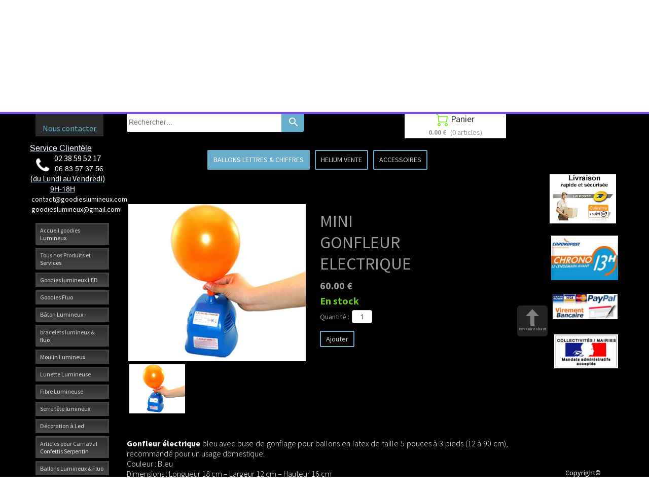

--- FILE ---
content_type: text/html; charset=utf-8
request_url: https://www.goodieslumineux.com/ballons_lettres_ballon_lettre_ballon_chiffres_ballons_chiffres_ballons_argentes_ballons_or_lettre_argent_lettre_or_ballons_lettres_argent_ballon_lettre_or_.aB/s196401p/MINI_GONFLEUR_ELECTRIQUE
body_size: 113315
content:
<!DOCTYPE html><html lang=fr>
  <head>
    <link rel="preload" href="https://st0.cdnsw.com/assets/precompile/viewer2_all-8580708725f69992cc4503593edd9d94.css" as="style" />
    <link rel="preload" href="https://st0.cdnsw.com/assets/precompile/fr-viewer_all-8599cc1268850581b724cddcfae7502d.js" as="script" />
      <link rel="dns-prefetch preconnect" href="https://v-images.cdnsw.com" crossorigin="anonymous"/>
    
    <title>MINI GONFLEUR ELECTRIQUE</title>

<meta name="description" content="gonfleur éléctrique , gonfleur éléctrique à ballons ,">
<meta name="keywords" content="balon lettre ,ballon chiffres ,ballons symbole ,ballon décoration ,ballon anniversaire,">

<meta property="og:title" content="MINI GONFLEUR ELECTRIQUE">
<meta property="og:type" content="website">
<meta property="og:url" content="https://www.goodieslumineux.com/ballons_lettres_ballon_lettre_ballon_chiffres_ballons_chiffres_ballons_argentes_ballons_or_lettre_argent_lettre_or_ballons_lettres_argent_ballon_lettre_or_.aB/s196401p/MINI_GONFLEUR_ELECTRIQUE">
<meta property="og:image" content="https://www.goodieslumineux.com/fs/ACCESSOIRES/fapn7-gonfleur-a-ballon-air.JPG?v=1666392895">
<meta property="og:site_name" content="goodies lumineux - goodies fluo-led-gadget lumineux - publicitaire- personnalisable- pas cher-grossiste -achat-vente-">
<meta property="og:description" content="gonfleur éléctrique , gonfleur éléctrique à ballons ,">
<meta name="referrer" content="unsafe-url">
<meta content=",Ballons lettres et ballons chiffres  " name="keywords" /><meta content=" ballons lettres et chiffres" name="description" />
<meta name="google-site-verification" content="vvlKEWSztdJeYiG7z5uvAoe_IHArSqwdqVj8gd-lssc">
<link rel="image_src" href="https://www.goodieslumineux.com/site/screenshot/?size_preset=fb" />
<link rel="shortcut icon" href="/favicon.ico?ts=0" />
  <script type="application/ld+json">
    {
      "@context": "https://schema.org",
      "@type": "BreadcrumbList",
      "itemListElement": [{"@type":"ListItem","position":1,"name":"MINI GONFLEUR ELECTRIQUE","item":"https://www.goodieslumineux.com/ballons_lettres_ballon_lettre_ballon_chiffres_ballons_chiffres_ballons_argentes_ballons_or_lettre_argent_lettre_or_ballons_lettres_argent_ballon_lettre_or_.aB/s196401p/MINI_GONFLEUR_ELECTRIQUE"}]
    }
  </script>

    <meta id="viewport" name="viewport" content="width=device-width, initial-scale=1.0, maximum-scale=1.0, user-scalable=no">
      <link rel="apple-touch-icon" sizes="57x57" href="https://v-images.cdnsw.com/site-favicons/1285107.png?preset=apple_touch_icon_57x57&amp;cache_key=1487075612" />
      <link rel="apple-touch-icon" sizes="72x72" href="https://v-images.cdnsw.com/site-favicons/1285107.png?preset=apple_touch_icon_72x72&amp;cache_key=1487075612" />
      <link rel="apple-touch-icon" sizes="114x114" href="https://v-images.cdnsw.com/site-favicons/1285107.png?preset=apple_touch_icon_114x114&amp;cache_key=1487075612" />
      <link rel="apple-touch-icon" sizes="192x192" href="https://v-images.cdnsw.com/site-favicons/1285107.png?preset=apple_touch_icon_192x192&amp;cache_key=1487075612" />
      <style>.body{font-family:&quot;Inter&quot;, sans-serif}a{outline:none}.body{color:#2D2D2D}.body a{color:#000}.uit_tbl{padding:0;margin:0}.uit_cttxt,.uit_ttltxt,.uit_tbl .c{padding:0;border:none;overflow:hidden}.uit_cttxt,.uit_ttltxt{position:relative}.uit_ttl,.uit_ct{margin:0;position:relative}.uit_cttxt{font-size:12px;font-size-adjust:none;font-style:normal;font-variant:normal;font-weight:normal}#pages div.component{position:absolute;opacity:0;visibility:hidden;pointer-events:none;animation-fill-mode:forwards;-webkit-animation-fill-mode:forwards;animation-timing-function:ease-in-out;-webkit-animation-timing-function:ease-in-out}#pages div.component.preloaded_cpt{opacity:1;visibility:visible;pointer-events:auto}div.componentBody{width:100%;height:100%;overflow:hidden;position:absolute;z-index:1000}div.componentBody.UI_Text{overflow:visible}#theme_body{position:relative;z-index:50}#pageContainer{margin-left:auto;margin-right:auto}#pageContainer,#pages{width:800px;height:200px}#pages{position:absolute;z-index:0}*{margin:0px}.font_xxsmall{font-size:10px;line-height:12px}.font_xsmall{font-size:12px;line-height:16px}.font_14px{font-size:14px;line-height:1.2em}.font_small{font-size:16px;line-height:20px}.font_medium{font-size:18px;line-height:24px}.font_20px{font-size:20px;line-height:1.2em}.font_large{font-size:24px;line-height:32px}.font_28px{font-size:28px;line-height:1.2em}.font_xlarge{font-size:32px;line-height:40px}.font_42px{font-size:42px;line-height:1.2em}.font_xxlarge{font-size:48px;line-height:58px}#body{position:relative;overflow:hidden}
</style>
    <meta id=prerendered_critical_css>
    <style>:root{--bleu-100:#E9E9FF;--bleu-500:#696CFF;--bleu-700:#2C30A0;--gris-0:#FFFFFF;--gris-100:#F7F7FA;--gris-200:#DCDCE2;--gris-300:#C0C0C9;--gris-400:#A4A4B0;--gris-500:#888897;--gris-600:#6C6C7F;--gris-700:#505066;--gris-800:#34344D;--gris-900:#1B1C33;--jaune-100:#FFF2E2;--jaune-500:#CC8925;--jaune-700:#9E702A;--orange-100:#FFD3BD;--orange-200:#FFC2A3;--orange-300:#FFB18A;--orange-50:#FFF4EF;--orange-500:#FF8F57;--orange-600:#DD713C;--orange-700:#CC5C24;--rose-100:#FFBDE0;--rose-200:#FFA3D4;--rose-300:#FF8AC8;--rose-50:#FFF0F8;--rose-500:#FF70BC;--rose-600:#F0429F;--rose-700:#DA2F8A;--rouge-100:#FFE7E6;--rouge-500:#FF5757;--rouge-700:#AC3939;--vert-100:#E4F8F0;--vert-500:#1EA97C;--vert-700:#236D55;--violet-100:#E9E4FF;--violet-200:#D7CCFF;--violet-300:#AB96FF;--violet-400:#8C6FFF;--violet-50:#F8F6FF;--violet-500:#7848FF;--violet-600:#6338DC;--violet-700:#5122BE;--violet-800:#3E238B;--violet-900:#311D58;--spacing-4:4px;--spacing-6:6px;--spacing-8:8px;--spacing-10:10px;--spacing-12:12px;--spacing-14:14px;--spacing-16:16px;--spacing-20:20px;--spacing-24:24px;--spacing-30:30px;--spacing-40:40px;--spacing-60:60px;--spacing-80:80px;--spacing-100:100px;--spacing-120:120px;--radius-4:4px;--radius-6:6px;--radius-8:8px;--radius-12:12px;--radius-16:16px;--radius-20:20px;--radius-100:100px;--neutral-5:var(--gris-800);--neutral-4:var(--gris-200);--neutral-3:var(--gris-300);--neutral-2:var(--gris-600);--neutral-1:var(--gris-200);--neutral:var(--gris-100);--secondary-6:var(--orange-50);--secondary-4:var(--orange-10);--secondary:var(--orange-300);--primary-6:var(--violet-100);--primary-5:var(--violet-200);--primary-4:var(--violet-300);--primary-3:var(--violet-300);--primary-2:var(--violet-400);--primary-1:var(--violet-400);--primary:var(--violet-500);--font-primary:&#39;Inter&#39;;--font-secondary:sans-serif;--text-base-size:1em;--text-scale-ratio:1.3;--text-xs:calc(1em / (var(--text-scale-ratio) * var(--text-scale-ratio)));--text-sm:.9em;--text-md:calc(1em * var(--text-scale-ratio));--text-lg:calc(1em * var(--text-scale-ratio) * var(--text-scale-ratio));--text-xl:calc(1em * var(--text-scale-ratio) * var(--text-scale-ratio) * var(--text-scale-ratio));--text-xxl:calc(1em * var(--text-scale-ratio) * var(--text-scale-ratio) * var(--text-scale-ratio) * var(--text-scale-ratio));--text-xxxl:calc(1em * var(--text-scale-ratio) * var(--text-scale-ratio) * var(--text-scale-ratio) * var(--text-scale-ratio) * var(--text-scale-ratio));--heading-line-height:1.2;--body-line-height:1.4;--heading-spacing:0.375em}
</style>
    <style>.-textNeutral{color:var(--neutral)}.-backgroundNeutral{background-color:var(--neutral)}.-textSecondary{color:var(--secondary)}.-backgroundSecondary{background-color:var(--secondary)}.-textPrimary{color:var(--primary)}.-backgroundPrimary{background-color:var(--primary)}.-textWarning{color:var(--warning)}.-backgroundWarning{background-color:var(--warning)}.-textError{color:var(--error)}.-backgroundError{background-color:var(--error)}.-textSucess{color:var(--success)}.-backgroundSucess{background-color:var(--success)}.-c1.-textNeutral{color:var(--neutral-1) !important}.-c1.-backgroundNeutral{background-color:var(--neutral-1) !important}.-c1.-textSecondary{color:var(--secondary-1) !important}.-c1.-backgroundSecondary{background-color:var(--secondary-1) !important}.-c1.-textPrimary{color:var(--primary-1) !important}.-c1.-backgroundPrimary{background-color:var(--primary-1) !important}.-c2.-textNeutral{color:var(--neutral-2) !important}.-c2.-backgroundNeutral{background-color:var(--neutral-2) !important}.-c2.-textSecondary{color:var(--secondary-2) !important}.-c2.-backgroundSecondary{background-color:var(--secondary-2) !important}.-c2.-textPrimary{color:var(--primary-2) !important}.-c2.-backgroundPrimary{background-color:var(--primary-2) !important}.-c3.-textNeutral{color:var(--neutral-3) !important}.-c3.-backgroundNeutral{background-color:var(--neutral-3) !important}.-c3.-textSecondary{color:var(--secondary-3) !important}.-c3.-backgroundSecondary{background-color:var(--secondary-3) !important}.-c3.-textPrimary{color:var(--primary-3) !important}.-c3.-backgroundPrimary{background-color:var(--primary-3) !important}.-c4.-textNeutral{color:var(--neutral-4) !important}.-c4.-backgroundNeutral{background-color:var(--neutral-4) !important}.-c4.-textSecondary{color:var(--secondary-4) !important}.-c4.-backgroundSecondary{background-color:var(--secondary-4) !important}.-c4.-textPrimary{color:var(--primary-4) !important}.-c4.-backgroundPrimary{background-color:var(--primary-4) !important}.-c5.-textNeutral{color:var(--neutral-5) !important}.-c5.-backgroundNeutral{background-color:var(--neutral-5) !important}.-c5.-textSecondary{color:var(--secondary-5) !important}.-c5.-backgroundSecondary{background-color:var(--secondary-5) !important}.-c5.-textPrimary{color:var(--primary-5) !important}.-c5.-backgroundPrimary{background-color:var(--primary-5) !important}.text-body{color:var(--gris-900)}.text-primary{color:var(--violet-500)}.text-primary_medium{color:var(--violet-300)}.text-primary-dark{color:var(--violet-700)}.text-grey{color:var(--gris-600)}.text-disabled{color:var(--gris-300)}.text-disabled_with_bg{color:var(--gris-500)}.text-error{color:var(--rouge-500)}.text-error_dark{color:var(--rouge-700)}.text-error_light{color:var(--rouge-100)}.text-headings{color:var(--violet-900)}.text-info{color:var(--bleu-500)}.text-legends{color:var(--gris-500)}.text-sub_headings{color:var(--violet-800)}.text-success{color:var(--vert-500)}.text-warning{color:var(--jaune-500)}.text-white{color:var(--gris-0)}.background-success{background-color:var(--vert-500)}.background-surface{background-color:var(--gris-100)}.background-primary_ultraLight{background-color:var(--violet-50)}.background-white{background-color:var(--gris-0)}.background-primary{background-color:var(--violet-500)}#loadingNodeBG,#progressLoading{position:fixed;top:0px;height:4px;left:0}#loadingNodeBG{right:0;background-color:rgba(255,255,255,0.5);z-index:100;-webkit-transition:0.4s,ease,0s,-webkit-transform;transition:0.4s,ease,0s,-webkit-transform;transition:transform,0.4s,ease,0s;transition:transform,0.4s,ease,0s,-webkit-transform;-webkit-transform:translateY(0);transform:translateY(0)}#loadingNodeBG.finish{-webkit-transform:translateY(-5px);transform:translateY(-5px);-webkit-transition-delay:1.5s;transition-delay:1.5s}#progressLoading{background-color:var(--primary);z-index:1001;-webkit-animation:progress-animation 7s ease-out forwards;animation:progress-animation 7s ease-out forwards}#progressLoading::after{border-radius:25px;box-shadow:5px 0 5px rgba(0,0,0,0.3);content:&quot;&quot;;height:4px;position:absolute;right:0;width:20px}@-webkit-keyframes progress-animation{0%{width:1%}10%{width:15%}20%{width:18%}30%{width:28%}40%{width:31%}50%{width:35%}65%{width:40%}75%{width:42%}85%{width:45%}92%{width:47%}100%{width:50%}}@keyframes progress-animation{0%{width:1%}10%{width:15%}20%{width:18%}30%{width:28%}40%{width:31%}50%{width:35%}65%{width:40%}75%{width:42%}85%{width:45%}92%{width:47%}100%{width:50%}}#loadingNode{display:none}.detected_device_desktop #loadingNode{display:block;position:fixed;right:10px;-webkit-transition:opacity 0.3s ease 0.1s,-webkit-transform 0.3s ease 0.1s;transition:opacity 0.3s ease 0.1s,-webkit-transform 0.3s ease 0.1s;transition:opacity 0.3s ease 0.1s,transform 0.3s ease 0.1s;transition:opacity 0.3s ease 0.1s,transform 0.3s ease 0.1s,-webkit-transform 0.3s ease 0.1s;-webkit-transform:translateY(0);transform:translateY(0);z-index:75001;top:0;opacity:1}#loadingNode.done_opa{opacity:.3}#loadingNode.done.outer{-webkit-transform:translateY(-25px);transform:translateY(-25px)}#loading_sitew{background-color:#ffffff;font-family:&#39;Inter&#39;, sans-serif;text-align:center;border-radius:0 0 5px 5px;padding:10px 25px;cursor:pointer;position:relative;-webkit-transition:border-radius,0.4s,ease;transition:border-radius,0.4s,ease;color:#2f2d30}#loading_sitew .main{font-size:12px;cursor:default;-webkit-user-select:none;-moz-user-select:none;-ms-user-select:none;user-select:none;line-height:1;margin-bottom:10px}#loadingNode a,#loadingNode a:visited,#loading_sitew a,#loading_sitew a:visited{text-decoration:none;color:inherit}#loadingNode a:hover{text-decoration:none}#loadingNode .slogan{opacity:0;background-color:#fff;color:#2f2d30;font-family:&#39;Inter&#39;, sans-serif;font-size:12px;padding:3px 2px;text-align:center;-webkit-transform:translateY(-100%);transform:translateY(-100%);-webkit-transition:0.3s,ease,-webkit-transform;transition:0.3s,ease,-webkit-transform;transition:transform,0.3s,ease;transition:transform,0.3s,ease,-webkit-transform;position:absolute;top:100%;left:0;right:0;border-radius:0 0 3px 3px}#loadingNode .slogan&gt;p{cursor:default;-webkit-user-select:none;-moz-user-select:none;-ms-user-select:none;user-select:none}#loadingNode .slogan .cta_viewer{display:inline-block;font-size:14px;margin:5px;padding:5px 14px;text-decoration:none;border-radius:35px;line-height:16px;cursor:pointer}#loadingNode:hover{opacity:1}#loadingNode:hover #loading_sitew{border-radius:0}#loadingNode:hover .slogan{opacity:1;-webkit-transform:translateY(0);transform:translateY(0)}#logo{display:-webkit-box;display:flex;-webkit-box-orient:horizontal;-webkit-box-direction:normal;flex-direction:row;-webkit-box-pack:start;justify-content:start;flex-direction:row;flex-wrap:nowrap}#logo.logo_small{-webkit-box-pack:center;justify-content:center}
</style>
    <meta id=site_engine_css />
    <meta id=ui_css />
    <meta id=theme_css />
    <meta id=block_font_css />
    <meta id=block_custom_styles_css />
    <meta id=presets_custom_styles_css />
    <meta id=site_css />
    <meta id=block_positions_css />
    <meta id=device_screen_css />
    <meta id=mobile_auto_css />
    <meta id=mobile_tree_css />
    <meta id=section_css />
    <!-- Generated on 2026-01-31 17:01:12 +0100 in full_cache_key="1c482/aB/frs196401p" fast_cache_key="aB_1285107__s196401p" bl_key=1285107.aB.s196401p from 9.server unicorn  page_id=134242720/cpt_id=s196401p lang=fr_US -->
    <link rel="canonical" href="https://www.goodieslumineux.com/ballons_lettres_ballon_lettre_ballon_chiffres_ballons_chiffres_ballons_argentes_ballons_or_lettre_argent_lettre_or_ballons_lettres_argent_ballon_lettre_or_.aB/s196401p/MINI_GONFLEUR_ELECTRIQUE" />
    <meta name="csrf-param" content="authenticity_token" />
<meta name="csrf-token" content="VTDV/TkrVeoZy/BDCxjm+d3D3/Ks4m7XnCYSEtYFm5x4fyK1brS9bAbw8RR6d8H0Qz9MBvRbi2r2nnudsarRXQ==" />
  </head>
  <body>
    <div id="loadingNodeBG" class='pro'>
      <div id="progressLoading"></div>
    </div>
    <!-- bid= bv=-1 -->
    <div id="loadingNode" class='pro outer'>
</div>

    <script>
      function loadCSS(e,t,n,o,s){
var c=window.document.createElement("link"),l=t||window.document.getElementsByTagName("script")[0],a=window.document.styleSheets
;c.rel="stylesheet";c.href=e;c.media=s?"only x":n||"all"
;o&&(c.onload=o);l.parentNode.insertBefore(c,l);if(s){
c.onloadcssdefined=function(t){
for(var n,o=0;o<a.length;o++)a[o].href&&a[o].href.indexOf(e)>-1&&(n=!0)
;n?window.requestAnimationFrame(t):setTimeout(function(){
c.onloadcssdefined(t)})};c.onloadcssdefined(function(){
c.media=n||"all"})}return c}function loadStyle(e,t){
var n=document.createElement('style');n.type='text/css'
;n.styleSheet?n.styleSheet.cssText=e:n.appendChild(document.createTextNode(e))
;var o=t||window.document.getElementsByTagName("script")[0]
;o.parentNode.insertBefore(n,o);return n}
function stylesheet_path(e){return{
menu_all:"/assets/precompile/cpts/menu/all-c48b6cb3d78c47ca12d89c45d4dd58c1.css",
faq_all:"/stylesheets/precompile/cpts/faq/all.css",
social_block:"/assets/precompile/cpts/common/social_block-79f5061b79dc8dfff28727961745ceab.css"
}[e]}loadCSSAsync=function(e,t,n,o){loadCSS(e,t,n,o,!0)};
      loadCSSAsync("https://st0.cdnsw.com/assets/precompile/viewer2_all-8580708725f69992cc4503593edd9d94.css",document.getElementById("site_engine_css"),"all",function(){
        //supprime le css critical
        var criticalCssMeta = document.getElementById("prerendered_critical_css");
        if (criticalCssMeta && criticalCssMeta.previousElementSibling && criticalCssMeta.previousElementSibling.tagName === "STYLE") {
          criticalCssMeta.previousElementSibling.remove();
        }
      }) 
      MobileBarExtraButtons=["link_page","link_tel","link_email","link_geo"]
;var deviceDetector={map:{mobile:{mobile:{max_width:502,
orientation:"portrait-primary"},mobile_auto:{max_width:502,
orientation:"portrait-primary"},mobile_tree:{max_width:502,
orientation:"portrait-primary"}},mobile_landscape:{mobile:{
max_width:736,orientation:"landscape-primary"},
mobile_landscape:{max_width:980,orientation:"landscape-primary"
},mobile_auto:{max_width:980,orientation:"landscape-primary"},
mobile_tree:{max_width:980,orientation:"landscape-primary"},
tablet:{max_width:910,orientation:"landscape-primary"}},tablet:{
tablet:{max_width:910,orientation:"portrait-primary"},mobile:{
max_width:768,orientation:"portrait-primary"},mobile_landscape:{
max_width:800,orientation:"portrait-primary"}}},
devices:["mobile","mobile_landscape","tablet"],
detect:function(){function e(){try{
return window.self!==window.top}catch(t){return!0}}
var i="desktop";this.w=window.outerWidth||screen.availWidth
;this.h=window.outerHeight||screen.availHeight;if(e()){
var t=window,a='inner';if(!('innerWidth'in window)){a='client'
;t=document.documentElement||document.body}this.w=t[a+'Width']
;this.h=t[a+'Height']}
if(0==window.outerWidth&&0==window.outerHeight&&90===Math.abs(window.orientation)){
var o=this.w;this.w=this.h;this.h=o}
this.orientation=this.w>this.h&&this.w>=460?"landscape-primary":"portrait-primary"
;this.real_device=null
;for(var i=null,r=0;r<this.devices.length;r++){
var n=this.devices[r],d=this.map[n][n]
;d&&this.w<=d.max_width&&this.orientation==d.orientation&&(this.real_device=this.real_device||n)
;var s=this.device_modes[n],c=this.map[n][s]
;c&&this.w<=c.max_width&&this.orientation==c.orientation&&(i=i||s)
}this.real_device=this.real_device||"desktop"
;i=this.force_device_mode||i||"desktop"
;navigator.userAgent.match(/IEMobile\/10\.0/)&&"mobile_auto"==i&&(i="desktop")
;document.body.className=document.body.className.replace(/ *detected_device_.+?( |$) */g," ")+" detected_device_"+("mobile_tree"==i?"mobile":i)
;return i||"desktop"},bestSourceDevice:function(e){
var i=["mobile","mobile_landscape","tablet","desktop","mobile_tree"]
;cd=Math.max(i.indexOf(e)-1,0);i[cd]==e&&(cd+=1)
;for(;"desktop"!=i[cd]&&this.device_modes[i[cd]]!=i[cd];){cd+=1
;i[cd]==e&&(cd+=1)}return i[cd]},loadDeviceScreenCss:function(){
this.device_screen_css||(this.device_screen_css=loadStyle("  #pageContainer, #pages,   /*system*/#theme_body,#site_content,#theme_page,#theme_header,#theme_footer,#page,#theme_content,#theme_menu /*theme size overiding*/{width:100%;/*beautifullmam has specific css with margin */margin-right:0;margin-left:0;}#body.body{overflow:hidden}",document.getElementById("device_screen_css")))
},removeDeviceScreenCss:function(){
this.device_screen_css&&$(this.device_screen_css).remove()
;this.device_screen_css=null}};
      deviceDetector.device_modes={"desktop":"desktop","mobile":"desktop","mobile_landscape":"desktop","tablet":"desktop"}
      var current_device=deviceDetector.detect()
      var mobile_auto_css="#pages{left:0}#pages div.component.visible{position:static}#pages div.component.visible .componentBody{position:relative}#pages div.component{max-width:100%;height:auto}.uim_sh li a,.uim_sv li a{color:inherit}\n"
      var mobile_tree_css="#mobile_wrapper{position:relative;transform:translateX(-50%);-webkit-transform:translateX(-50%);-moz-transform:translateX(-50%);-o-transform:translateX(-50%);-ms-transform:translateX(-50%)}#footer_zone .component:not(.force_height) .componentBody,#mobile_wrapper .component:not(.force_height) .componentBody{position:static;height:auto;width:auto;text-align:center}.hide_mobile{display:none !important}\n"
      console.log("Starting up on ",current_device)
      if (current_device=="mobile_auto"){
        loadStyle(mobile_auto_css,document.getElementById("mobile_auto_css"))
      }else if (current_device=="mobile_tree"){
        loadStyle(mobile_tree_css,document.getElementById("mobile_tree_css"))
      }else if (current_device!="desktop"){
        deviceDetector.loadDeviceScreenCss()
        var hideContentNode=loadStyle("#pages{opacity:0}",document.getElementById("theme_css"))
      }
      loadStyle("#u2_foreground{opacity:0}\n#u2_foreground,#theme_content{background-color:rgba(26,26,26,.9);border-width:0;width:1000px}\n.body,#TB_window,.lg{font-family:'Source Sans Pro',sans-serif}\n.body,.uit_cttxt,.uit_ttltxt,#TB_window{font-size:14px}\n.body .font_title_1{font-size:34px}\n.body .font_title_2{font-size:28px}\n.body .font_title_3{font-size:20px}\n.body .font_title_4{font-size:16px}\n.body .site_categ{border:2px solid #67adce;color:#ccc;border-radius:2px;padding:5px 10px;transition:color .2s,background-color .2s;text-decoration:none;display:inline-block;margin:5px;cursor:pointer}\n.body .site_categ:hover,.body .site_categ.selected{color:#fff;background-color:#67adce}\n.body .site_categ.selected{cursor:default}\n.uifaq_categ_list,.uib_list_categories ul,.uis_cat ul{margin:0;padding:10px 0;text-align:center;line-height:25px}\n.uifaq_categ_list:empty,.uib_list_categories ul:empty,.uis_cat ul:empty{display:none}\n.uifaq_categ_list li:last-child,.uib_list_categories ul li:last-child,.uis_cat ul li:last-child{margin-right:0}\n.uifaq_categ_list li:last-child,.uib_list_categories ul li:last-child,.uis_cat ul li:last-child{margin-left:0}\n.body .site_button,#TB_window .site_button,.gtbutton_preset_1\u003e.button_block,.gtbutton_preset_1\u003e.UI_Member\u003e.button_block,.gtbutton_preset_2\u003e.button_block,.gtbutton_preset_2\u003e.UI_Member\u003e.button_block,.gtbutton_preset_undefined\u003e.button_block,.gtbutton_preset_undefined\u003e.UI_Member\u003e.button_block,.gtsearchbox_preset_undefined .site_button,.gtsearchbox_preset_1 .site_button{background:0 0;border:2px solid #67adce;border-radius:2px;color:#ccc;padding:5px 10px;text-decoration:none;transition:color .2s,background-color .2s;cursor:pointer}\n.gtbutton_preset_undefined .button_block\u003e.button_content,.gtbutton_preset_1 .button_block\u003e.button_content,.gtbutton_preset_2 .button_block\u003e.button_content{color:#ccc}\n.body .site_button:hover,#TB_window .site_button:hover,.gtbutton_preset_undefined\u003e.button_block:hover,.gtbutton_preset_1\u003e.button_block:hover,.gtbutton_preset_1\u003e.UI_Member\u003e.button_block:hover,.gtbutton_preset_2\u003e.button_block:hover,.gtbutton_preset_2\u003e.UI_Member\u003e.button_block:hover,.gtsearchbox_preset_undefined .site_button:hover,.gtsearchbox_preset_undefined\u003e.UI_Member\u003e.button_block:hover,.gtsearchbox_preset_1 .site_button:hover{color:#fff;background-color:#67adce}\n.gtbutton_preset_undefined\u003e.button_block:hover\u003e.button_content,.gtbutton_preset_1\u003e.button_block:hover\u003e.button_content,.gtbutton_preset_2\u003e.button_block:hover\u003e.button_content,.gtbutton_preset_undefined\u003e.UI_Member\u003e.button_block:hover .button_content,.gtbutton_preset_1\u003e.UI_Member\u003e.button_block:hover .button_content,.gtbutton_preset_2\u003e.UI_Member\u003e.button_block:hover .button_content{color:#fff}\n#TB_window .site_button{color:#333}\n.body .site_textbox,.component textarea,#TB_window .site_textbox,#TB_window textarea,.gttextbox_preset_1 .site_textbox,.gttextbox_preset_2 .site_textbox,.gtsearchbox_preset_undefined .site_textbox,.gtsearchbox_preset_1 .site_textbox{background-color:#fff;background-image:none;border:1px solid #ddd;border-radius:4px;box-shadow:0 1px 1px rgba(0,0,0,.075) inset;color:#565656;font-size:14px;padding:4px;transition:border-color .15s ease-in-out 0s,box-shadow .15s ease-in-out 0s,background-color .15s ease-in-out}\n.body .site_textbox:focus,.component textarea:focus,#TB_window .site_textbox:focus,#TB_window textarea:focus,.gttextbox_preset_1 .site_textbox:focus,.gttextbox_preset_2 .site_textbox:focus,.gttextbox_preset.focused .site_textbox,.gtsearchbox_preset_undefined .site_textbox:focus,.gtsearchbox_preset_1 .site_textbox:focus{border-color:#66afe9;outline:0;background-color:#fff;box-shadow:inset 0 1px 1px rgba(0,0,0,.075),0 0 4px rgba(102,175,233,.6)}\n.body .component_searchbar .site_button{background-color:#67adce;color:#fff;border-top-left-radius:0;border-bottom-left-radius:0}\n.body .site_button:hover{background-color:#67adce;color:#fff}\n.body,.ui_search_suggest{color:#999}\n.uib_edit:not(.gtbackdrop_preset) .uit_cttxt,.uis_catalog:not(.gtbackdrop_preset) .uit_cttxt,.uit_tbl:not(.gtbackdrop_preset) .uit_cttxt,.uib_edit:not(.gtbackdrop_preset) .uit_ttltxt,.uis_catalog:not(.gtbackdrop_preset) .uit_ttltxt,.uit_tbl:not(.gtbackdrop_preset) .uit_ttltxt{color:#999}\n:not(html).body{background-color:#1a1a1a}\n#theme_background{bottom:0;left:0;position:absolute;right:0;top:0;overflow:hidden}\n#theme_content{bottom:0;left:50%;max-width:100%;position:absolute;top:0;border-style:solid;-webkit-transform:translateX(-50%);-moz-transform:translateX(-50%);-ms-transform:translateX(-50%);-o-transform:translateX(-50%);transform:translateX(-50%)}\n#theme_body{width:100%}\n.body a,.clickable_link,.uit_cttxt a,.uit_cttxt_n a,.uit_cttxt_n a:visited,.uit_cttxt_n a:hover,#TB_window:not(.editor_interface) a{color:#67adce}\n.uit_cttxt_m,.uim_mv ul li a,.uim_mh a,.uim_dv li .uim_m a,.uim_dh li .uim_m a,.uisl_l h3,.uisl_h h3,.uisl_h .uis_list_price,.uisl_l .uis_list_price,._ui18_member_username,.uif_body,div.UI_Forum .uif_post_page .uif_posts:not(.gtbackdrop_preset) .uif_subject,div.UI_Forum .tpl_table thead,.uib_view_content_first,.uib_view_content_last,.uibs_b .uib_content_first{font-size:16px}\ndiv.UI_Comment span.date,div.UI_Comment .info,div.UI_Comment div.help_cmt,.uib_view_date,.uis_bill tbody td span.uis_opts,div.UI_Forum .uif_topic_creation,div.UI_Forum tbody .uif_last_reply,div.UI_Forum span.uif_date{font-size:14px}\n.uit_cttxt_t,.uit_ttltxt_m,.uit_cttxt_m,div.UI_Contact .uicf_f,.UI_Contact .uicf_or,div.UI_Comment div.stat,div.UI_Comment div.comment_holder,div.UI_Comment .form,div.UI_Download .uidl_desc,.uib_view_title,.uib_edit_title,.uib_view_content_first,.uib_view_content_last,.uisl_s h3,.uisl_l h3,.uisl_h h3,.uisl_h .uis_list_price,.uisl_l .uis_list_price,.uis_bill thead td,.uis_bill tfoot td,.uis_bill h1,h2.uis_bill_mn,.uif_body,div.UI_Forum .uif_post_page .uif_posts:not(.gtbackdrop_preset) .uif_subject,.uibs_b .uib_content_first{font-weight:300}\n.uit_cttxt_t b,.uit_ttltxt_m b,.uit_cttxt_m b,.uib_view_title b,.uibs_b .uib_view_content_first b,.uib_view_content_last b,.uif_body b,.uib_content_first b,.uit_cttxt_t strong,.uit_ttltxt_m strong,.uit_cttxt_m strong,.uib_view_title strong,.uib_view_content_first strong,.uib_view_content_last strong,.uif_body strong,.uibs_b .uib_content_first strong{font-weight:700}\n.uit_tbl_m .uit_ttl .c{padding:5px}\n.uit_cttxt{text-align:justify}\n.uit_cttxt_m a:hover{text-decoration:none}\n.uit_tbl_s .uit_ttl .c,.uit_tbl_s .uit_ttl .tl,.uit_tbl_s .uit_ttl .tr{height:34px}\n.uit_cttxt_s a:hover{text-decoration:none}\n.uit_cttxt_s ul{margin:0;padding:0;list-style:none}\n.uit_cttxt_s li{padding:5px 0}\n.uit_cttxt_s li li{background:0 0;padding:0 0 0 15px}\n.uim_mv ul{margin:0;padding:0;list-style:none}\n.uim_mv ul li{padding:5px 0}\n.uim_mv ul li a{color:#999;padding:5px;text-decoration:none;text-transform:uppercase;margin-bottom:8px}\n.uim_mv ul ul li{background:0 0;padding-left:15px;padding-bottom:0}\n.uim_mv ul ul ul{padding-left:10px}\n.uim_mv ul li\u003eul li a:hover{color:#67adce}\n.uim_mv ul li.selected\u003e.uim_m a,.uim_mv ul li.selected\u003e.uim_m a:hover{color:#fff;background-color:#67adce}\n.uim_mv a:hover{text-decoration:none;color:#67adce}\n.uim_mh{height:20px;padding:0}\n.uim_mh ul{padding:0;width:100%}\n.uim_mh li a{color:#999;margin:0 15px;padding:5px 7px;display:inline-block;margin-bottom:2px;position:relative;text-decoration:none;text-transform:uppercase;transition:color .2s ease,background-color .2s ease;-moz-transition:color .2s ease,background-color .2s ease;-ms-transition:color .2s ease,background-color .2s ease;-o-transition:color .2s ease,background-color .2s ease;-webkit-transition:color .2s ease,background-color .2s ease}\n.uim_mh li a:after{background-color:#555;bottom:0;content:\"\";height:100%;position:absolute;right:-16px;top:0;width:1px}\n.uim_mh .uim_mc\u003eul\u003eli:last-child a:after{display:none}\n.uim_mh a:hover{color:#67adce}\n.uim_mh .uim_m1{height:100%;padding-top:5px}\n.uim_mh .uim_m2{height:100%;margin-left:3px}\n.uim_mh ul li.selected\u003e.uim_m a,.uim_mh ul li.selected\u003e .uim_m a:hover{background-color:#67adce;color:#fff}\n.uim_mh li.selected\u003e ul li .uim_m a,.uim_mh li.selected\u003eul li .uim_m a:hover{background:0 0}\n.uim_sh ul li a,.uim_sv ul li a{color:#999}\n.uim_sv ul li.selected\u003e.uim_m a,.uim_sh ul li.selected\u003e.uim_m a{color:#67adce;font-weight:400}\n.UI_Menu.uim_sv ul ul li{padding-left:10px}\n.UI_Menu.uim_dh ul .ul_1{margin-top:18px}\n.UI_Menu.uim_dh li{margin-bottom:18px}\n.UI_Menu.uim_dv li{margin:21px 0}\n.uim_dv li .uim_m a,.uim_dh li .uim_m a{border:1px solid transparent;background-color:#2a2a2a;color:#999;margin:0 5px;padding:7px;text-decoration:none;text-transform:uppercase;transition:color .2s ease,border-color .2s ease;-moz-transition:color .2s ease,border-color .2s ease;-ms-transition:color .2s ease,border-color .2s ease;-o-transition:color .2s ease,border-color .2s ease;-webkit-transition:color .2s ease,border-color .2s ease}\n.uim_dv li .uim_m a:hover,.uim_dh li .uim_m a:hover{color:#67adce}\n.uim_dh ul li.selected\u003e .uim_m a,.uim_dv ul li.selected\u003e.uim_m a{border-color:#67adce}\n.UI_Menu.uim_cv .uim_mc\u003eul li\u003eul li.selected\u003espan\u003ea,.UI_Menu.uim_ch .uim_mc\u003eul li\u003eul li.selected\u003espan\u003ea{color:#67adce}\n.jcarousel-skin-tango.jcarousel-container{background-color:#2a2a2a;border:medium none;border-radius:0;-moz-border-radius:0;-webkit-border-radius:0}\n.jcarousel-skin-tango .jcarousel-next-horizontal{background-image:url(/files/themes/elegance/generated/100_100_79ccf2_67adce/images/next-horizontal.png)}\n.jcarousel-skin-tango .jcarousel-prev-horizontal{background-image:url(/files/themes/elegance/generated/100_100_79ccf2_67adce/images/prev-horizontal.png)}\n.jcarousel-skin-tango .jcarousel-prev-vertical{background-image:url(/files/themes/elegance/generated/100_100_79ccf2_67adce/images/prev-vertical.png)}\n.jcarousel-skin-tango .jcarousel-next-vertical{background-image:url(/files/themes/elegance/generated/100_100_79ccf2_67adce/images/next-vertical.png)}\n.hover_c .img_click::after{background-color:#67adce}\ndiv.UI_Comment div.comment_holder{background:#2a2a2a}\ndiv.UI_Comment div.comment_holder .name{color:#fff}\ndiv.UI_Comment div.admin{color:#fff}\ndiv.UI_Comment .admin span.date{color:#fff}\ndiv.UI_Comment div.comment a{color:#fff}\ndiv.UI_Comment div.admin div.comment a{color:#999}\n.uibs_b .uib_article{background-color:#2a2a2a}\n.uibs_b .uib_title{background-color:#67adce;color:#fff}\n.uib_view_title,.uib_edit_title{background-color:#67adce;color:#fff}\n.uib_view_facebook_comments{background-color:#1a1a1a}\n.uib_edit input.uib_edit_title:not([type=checkbox]):not([type=radio]):not([type=range]):not([type=file]):not([type=button]):not([type=submit]){color:#67adce}\n.body .site_button.uib_rm_link{color:#333}\n.uis_prod{background-color:#2a2a2a}\n.uisl_h h3{width:100%}\n.uis_cat li.uis_sel,.uifaq_categ_list li.selected,.uib_list_categories li.selected{background-color:#67adce;border-color:#67adce;font-weight:400;color:#fff}\n.uis_search_header,.uis_search\u003ediv\u003ediv.uis_close_search{background-color:#2a2a2a}\n.uis_search .uis_btn,.uis_search_suggest h3,.uifaq_search .uifaq_btn{background-color:#67adce}\n.uis_search.uis_search_result{border-left-color:#2a2a2a;border-top-color:#2a2a2a}\n.uis_search_suggest{border-color:#67adce;top:calc(100% - 5px)}\n.uis_search_suggest .highlight{color:#67adce}\n.uis_suggest_category\u003ediv,.uis_suggest_word\u003ediv,.uis_suggest_product\u003ediv{color:#666}\n.uis_suggest_category\u003ediv:hover,.uis_suggest_word\u003ediv:hover,.uis_suggest_product\u003ediv:hover{background-color:#f0f0f0;color:#666}\n.uis_search_suggest h3,.uis_search .uis_btn .fonticon,.uis_btn .fonticon,.uifaq_search .uifaq_btn{color:#fff}\n.close_tooltip{background-color:#67adce}\n.close_tooltip:after{border-right-color:#67adce}\ndiv.component .uis_search input[type=text],div.component .uifaq_search input[type=text]{border:medium none;border-radius:5px 0 0 5px;-moz-border-radius:5px 0 0 5px;-webkit-border-radius:5px 0 0 5px}\n.uis_search .uis_btn,.uifaq_search .uifaq_btn{border-radius:0 5px 5px 0}\n.uisl_s .uis_list\u003eul li{background-color:#2a2a2a}\n.uisl_h li.uis_lio{background-color:#f4f6e8}\n.uisl_h .uis_list\u003eul li:nth-child(odd){background:#2a2a2a}\n.uisl_h .uis_list\u003eul li:nth-child(even){background:#1a1a1a}\n.body .uis_cat_list li{background-color:#67adce;border-color:transparent;border-radius:0;color:#fff}\n.uis_pages li.selected,.ui_list_pages ul li.selected{background-color:#67adce;color:#fff}\n.uis_bill h1{color:#67adce}\n.uis_bill table{background-color:#2a2a2a}\n.uis_bill thead,.uis_bill tfoot{background-color:#2a2a2a;color:#fff}\n.uis_bill tbody td{background-color:#1a1a1a}\n.uis_bill tfoot td.uis_extra,.uis_summary_prod,.uis_summary_options,.uis_order_sum{background-color:#2a2a2a}\n.uis_bill table a{color:#999}\n.uis_bill_mn{background-color:#1a1a1a}\nh2.uis_bill_mn{border-color:#999;color:#67adce}\n.uisl_h\u003eli:after{background-color:#444;bottom:0;content:\"\";height:1px;left:0;position:absolute;right:0}\n.uisl_h\u003eli:last-child:after{display:none}\n.uisl_m .uis_list\u003eul li .ov_prod\u003ediv:hover\u003ediv{color:#67adce}\n.uisa_a\u003espan{color:#999}\n.uisl_h .uis_list\u003eul li .ov_prod\u003ediv{color:inherit;background-color:#333}\n.uisl_h .uis_list\u003eul li .ov_prod\u003ediv:hover{color:#fff}\n.uisl_m .uis_list\u003eul li .uis_list_img{background-color:#333}\n.uisl_m .uis_list\u003eul li .ov_prod{background-color:rgba(0,0,0,.5)}\n.uisl_m .uis_list\u003eul li .ov_prod\u003ediv{color:#fff}\n.uisl_m .uis_pages li{background-color:rgba(0,0,0,0);border:2px solid rgba(0,0,0,0);border-radius:3px}\n.uisl_m .uis_pages li.selected,.uisl_m .ui_list_pages ul li.selected{border-color:#67adce}\n.uisl_m .main_cart\u003e tfoot{border-top:1px solid #666}\n.uisl_m .main_cart\u003e thead,tfoot{border-bottom:1px solid #666}\n.uisl_m .main_cart tbody tr:hover td{background-color:#282828}\n.uisl_m .uis_bill thead,.uis_bill tfoot,.uis_sum_grid{background-color:#1a1a1a}\n.uisl_m .uis_bill tfoot td.uis_extra{background-color:#282828}\n.component.selected .block_section{background:#fff;color:#333}\n.component input.uis_prod_name:not([type=checkbox]):not([type=radio]):not([type=range]):not([type=file]):not([type=button]){color:#777}\n.uis_cb_form{background:#2a2a2a}\n#form_cb_wrapper{border:1px solid #777}\n.body .uis_addCat_wrapper li.uis_ed{color:#fff}\n.UI_Store .uis_shipping_pickups{background:#2a2a2a}\n.UI_Store .uis_spp_w{background-color:#545454}\n.UI_Store .pickup_item{border-color:#545454}\n.uis_bill_breadcrumb\u003ediv.uis_step_selected::after{background:#67adce}\n.gtbackdrop_preset .uis_prod,.uis_bill .gtbackdrop_preset table,.uis_bill .gtbackdrop_preset tbody td,.uisl_m .uis_bill .gtbackdrop_preset thead,.uis_bill .gtbackdrop_preset tfoot,.gtbackdrop_preset .uis_sum_grid,.uisl_m .uis_bill .gtbackdrop_preset tfoot td.uis_extra,.uisl_m .gtbackdrop_preset .main_cart tbody tr:hover td,.UI_Store .gtbackdrop_preset .uis_shipping_pickups{background:0 0}\n.UI_Store .gtbackdrop_preset .uis_spp_w{background:rgba(0,0,0,.5)}\n.ui18_style_none ._ui18_member_unlogged:not(.gtbackdrop_preset),.ui18_style_none ._ui18_member_logged:not(.gtbackdrop_preset){background-color:#2a2a2a;border-color:transparent}\n._ui18_member_logged,div.UI_Member._ui18_member_signup{border-radius:0;-moz-border-radius:0;-webkit-border-radius:0}\n._ui18_member_signup h2{color:#67adce}\n._ui18_div_do_member_signin:hover,.component:not(.gtbutton_preset) ._ui18_member_logged:not(.gtbackdrop_preset) ._ui18_div_do_member_space:hover{color:#67adce;background-color:#fff}\ndiv.UI_Forum span._ui18_do_member_signup,div.UI_Forum div:not(.gtbutton_preset)\u003espan._ui18_do_member_signin{border-bottom:medium none}\n._ui18_div_do_member_signin a,._ui18_div_do_member_space a{color:inherit}\n#list_styles.ui_member_styles{background-color:#1a1a1a}\n.default_preset_1 .modal{background-color:rgba(0,0,0,.5)}\n._ui18_member_signup h2{color:#67adce}\n.uif_body_edit li a{color:#fff}\n.uif_body_edit li a:hover{color:#61723b}\ndiv.UI_Forum div.uif_margin_left{background-color:#3a3a3a;border-right-color:#444}\ndiv.UI_Forum div.header_post{background-color:#67adce;color:#fff}\ndiv.UI_Forum fieldset{background-color:#2a2a2a;border-color:transparent}\ndiv.UI_Forum .uif_hide_post{background-color:rgba(0,0,0,.1);border-color:#fff}\ndiv.UI_Forum .uif_subject{cursor:pointer}\n.uif_subject_field{margin-bottom:5px}\n.UI_Forum .uif_delete_topic.uif_clickable{background-color:transparent;border:medium none}\ndiv.UI_Forum .tpl_table thead{color:#fff;background:#67adce}\ndiv.UI_Forum .tpl_table tbody{background-color:#2a2a2a}\ndiv.UI_Forum div.uif_header{padding-top:8px}\n.UI_Form h3{color:#67adce}\n.UI_Form .upload_link{color:#67adce}\n.upload_link:hover,.upload_link.open{background-color:#67adce;color:#fff}\n.upload_link:hover,.upload_link.open{background-color:#67adce;color:#fff}\n.show_file{background-color:#fff;border:1px dashed #67adce;border-radius:50px;color:#67adce}\n.UI_Calendar .fc-view-container:not(.gt_backdrop_content){background-color:#333}\n.UI_Calendar .fc-view-container\u003ediv{border-color:#777}\n.UI_Calendar .fc-list-item:hover td{background-color:#888;color:#fff}\n.UI_Calendar .fc-unthemed td.fc-today{background-color:#707070}\n.UI_Calendar .fc-unthemed .fc-divider,.UI_Calendar .fc-unthemed .fc-list-heading td,.UI_Calendar .fc-unthemed .fc-popover .fc-header{background-color:#707070;border:none}\n.UI_Calendar .fc-list-heading{border:none}\n.UI_Calendar .fc-unthemed .fc-list-empty{background-color:#333}\n.uifaq_title{color:#67adce}\n.default_preset_1 .uifaq_question_wrapper{margin-bottom:15px;border-bottom:1px solid #999}\n.default_preset_1 .uifaq_question{font-size:16px;padding:10px 5px}\n.default_preset_1 .uifaq_answer{padding:10px;text-align:justify}\n.default_preset_2 .uifaq_question_wrapper{margin-bottom:15px;background-color:#2a2a2a}\n.default_preset_2 .uifaq_question{font-size:16px;padding:10px 5px}\n.default_preset_2 .uifaq_answer{padding:5px}\n.default_preset_2 .uifaq_question_wrapper:hover .uifaq_question,.default_preset_2 .uifaq_question_wrapper.uifaq_open .uifaq_question{color:#67adce}\n.default_preset_2 .uifaq_question_wrapper.uifaq_open .uifaq_question{font-size:18px}\n.uifaq_categ_list li.selected,.uib_list_categories li.selected{border:2px solid #67adce;cursor:default}\n.uifaq_categ_list li.selected:hover,.uib_list_categories li.selected:hover{background-color:#67adce;color:#fff}\n.uifaq_form .uifaq_answer,.first_signin_content{background-color:#2a2a2a}\n.first_signin_content::before,.first_signin_content::after{border-bottom:10px solid #2a2a2a}\n.window_popup_content input[type=submit],.window_popup_content button{color:#333}\n#list_styles.ui_faq_styles,#list_styles.ui_blog_styles{background-color:#1a1a1a}\n.tpl_table td{border-color:transparent}\n.component .editor_interface{color:#999}\n.edit_ui_wrapper{background-color:rgba(0,0,0,.3)}\n.edit_ui_wrapper.anim_ended:hover{background-color:rgba(0,0,0,.5)}\n.body .component .editor_add_item{background-color:rgba(0,0,0,.5)}\n.fonticon.iconHelp{background-color:#aaa}\n.edit_btn{background-color:#fff;color:#444}\n.uit_preset_1 #tinymce.uit_ttltxt,.uit_preset_1 .uit_ttltxt,.uit_preset_2 #tinymce.uit_ttltxt,.uit_preset_2 .uit_ttltxt,.uit_preset_3 #tinymce.uit_ttltxt,.uit_preset_3 .uit_ttltxt{line-height:1.251em}\n.uit_preset_1 #tinymce.uit_cttxt,.uit_preset_1 .uit_cttxt,.uit_preset_2 #tinymce.uit_cttxt,.uit_preset_2 .uit_cttxt,.uit_preset_3 #tinymce.uit_cttxt,.uit_preset_3 .uit_cttxt{line-height:1.252em}",document.getElementById("theme_css"))


            loadStyle(".component_1611512866 .uim_p_2 .uim_mc\u003eul{\nlist-style:outside none none;\npadding:0\n}\n.component_1611512866 .uim_p_2 .uim_mc\u003eul li.uim_dhv_li_first{\nfont-size:12px;\nline-height:1.27em\n}\n.component_1611512866 .uim_p_2 .uim_mc\u003eul li.uim_dhv_li_first\u003espan\u003ea{\ncolor: rgb(255, 255, 255);\nbackground-color:rgba(67,67,67,1);\npadding:0.3em 0.5em;\nborder-width:3px;\nborder-style:solid;\nborder-color:rgba(0,0,1,0);\nposition:relative;\n-webkit-transition:color 0.25s linear,background-color 0.25s linear,border-color 0.25s linear;\ntransition:color 0.25s linear,background-color 0.25s linear,border-color 0.25s linear\n}\n.component_1611512866 .uim_p_2 .uim_mc\u003eul li.uim_dhv_li_first\u003espan\u003ea:hover,.component_1611512866 .uim_p_2 .uim_mc\u003eul li.uim_dhv_li_first\u003espan\u003ea:active,.component_1611512866 .uim_p_2 .uim_mc\u003eul li.uim_dhv_li_first\u003espan\u003ea:focus{\ntext-decoration:none\n}\n.component_1611512866 .uim_p_2 .uim_mc\u003eul li.uim_dhv_li_first\u003espan\u003ea::before{\nposition:absolute;\ncontent:\"\";\ntop:0;\nleft:0;\nright:0;\nbottom:0;\nbackground:-webkit-linear-gradient(top, rgba(0,0,0,0.3) 0%, transparent 100%);\nbackground:linear-gradient(to bottom, rgba(0,0,0,0.3) 0%, transparent 100%)\n}\n.component_1611512866 .uim_p_2 .uim_mc\u003eul li.uim_dhv_li_first .uim_m{\nmargin:5px 1em\n}\n.component_1611512866 .uim_p_2 .uim_mc\u003eul li.uim_dhv_li_first:hover\u003espan\u003ea{\ncolor: rgb(255, 255, 255);\nbackground-color:rgba(115,135,255,0.71);\nborder-color:rgba(0,0,0,0)\n}\n.component_1611512866 .uim_p_2 .uim_mc\u003eul li.uim_dhv_li_first.selected\u003e.uim_m\u003ea,.component_1611512866 .uim_p_2 .uim_mc\u003eul li.uim_dhv_li_first.selected\u003e.uim_m\u003ea:hover{\nbackground-color:rgba(0,0,0,1);\ncolor: rgb(255, 255, 255);\nborder-color:rgba(103,134,206,1)\n}\n.component_1611512866 .uim_p_2 .uim_mc\u003eli:last-child\u003espan\u003ea::after{\ndisplay:block\n}\n.component_1611512866 .uim_p_2.uim_cv ul li a{\ntext-align:left\n}\n.component_1611512866 .uim_p_2.uim_ch ul{\ntext-align:left\n}\n\n",document.getElementById("block_custom_styles_css"))
      loadStyle(".body .text_menufont,.body .component,.body input[type=text],.body input[type=submit],.body input[type=email],.body input[type=password],.body input[type=number],.body input[type=url],.body input[type=tel],.body button,.body .site_button,.body select,.body textarea,.body .uica_te,.body .uica_ptxt,.body .uit_cttxt,.body .uit_cttxt_t,.body .uit_ttltxt_m,.body .uit_cttxt_m,.body div.UI_Contact .uicf_f,.body .UI_Contact .uicf_or,.body div.UI_Comment div.comment_holder,.body div.UI_Comment .form,.body div.UI_Download .uidl_desc,.body .uib_view_title,.body .uib_view_content_first,.body .uib_view_content_last,.body .uisl_h .uis_list_price,.body .uisl_l .uis_list_price,.body .uis_bill thead td,.body .uis_bill tfoot td,.body .uif_body,.body .uibs_b .uib_content_first,.body .gallery-content-text,#mobile_bar .text_menufont,#mobile_bar .component,#mobile_bar input[type=text],#mobile_bar input[type=submit],#mobile_bar input[type=email],#mobile_bar input[type=password],#mobile_bar input[type=number],#mobile_bar input[type=url],#mobile_bar input[type=tel],#mobile_bar button,#mobile_bar .site_button,#mobile_bar select,#mobile_bar textarea,#mobile_bar .uica_te,#mobile_bar .uica_ptxt,#mobile_bar .uit_cttxt,#mobile_bar .uit_cttxt_t,#mobile_bar .uit_ttltxt_m,#mobile_bar .uit_cttxt_m,#mobile_bar div.UI_Contact .uicf_f,#mobile_bar .UI_Contact .uicf_or,#mobile_bar div.UI_Comment div.comment_holder,#mobile_bar div.UI_Comment .form,#mobile_bar div.UI_Download .uidl_desc,#mobile_bar .uib_view_title,#mobile_bar .uib_view_content_first,#mobile_bar .uib_view_content_last,#mobile_bar .uisl_h .uis_list_price,#mobile_bar .uisl_l .uis_list_price,#mobile_bar .uis_bill thead td,#mobile_bar .uis_bill tfoot td,#mobile_bar .uif_body,#mobile_bar .uibs_b .uib_content_first,#mobile_bar .gallery-content-text,#TB_window:not(.editor_interface) .text_menufont,#TB_window:not(.editor_interface) .component,#TB_window:not(.editor_interface) input[type=text],#TB_window:not(.editor_interface) input[type=submit],#TB_window:not(.editor_interface) input[type=email],#TB_window:not(.editor_interface) input[type=password],#TB_window:not(.editor_interface) input[type=number],#TB_window:not(.editor_interface) input[type=url],#TB_window:not(.editor_interface) input[type=tel],#TB_window:not(.editor_interface) button,#TB_window:not(.editor_interface) .site_button,#TB_window:not(.editor_interface) select,#TB_window:not(.editor_interface) textarea,#TB_window:not(.editor_interface) .uica_te,#TB_window:not(.editor_interface) .uica_ptxt,#TB_window:not(.editor_interface) .uit_cttxt,#TB_window:not(.editor_interface) .uit_cttxt_t,#TB_window:not(.editor_interface) .uit_ttltxt_m,#TB_window:not(.editor_interface) .uit_cttxt_m,#TB_window:not(.editor_interface) div.UI_Contact .uicf_f,#TB_window:not(.editor_interface) .UI_Contact .uicf_or,#TB_window:not(.editor_interface) div.UI_Comment div.comment_holder,#TB_window:not(.editor_interface) div.UI_Comment .form,#TB_window:not(.editor_interface) div.UI_Download .uidl_desc,#TB_window:not(.editor_interface) .uib_view_title,#TB_window:not(.editor_interface) .uib_view_content_first,#TB_window:not(.editor_interface) .uib_view_content_last,#TB_window:not(.editor_interface) .uisl_h .uis_list_price,#TB_window:not(.editor_interface) .uisl_l .uis_list_price,#TB_window:not(.editor_interface) .uis_bill thead td,#TB_window:not(.editor_interface) .uis_bill tfoot td,#TB_window:not(.editor_interface) .uif_body,#TB_window:not(.editor_interface) .uibs_b .uib_content_first,#TB_window:not(.editor_interface) .gallery-content-text,#font_panel .textFamily .text_menufont,#font_panel .textFamily .component,#font_panel .textFamily input[type=text],#font_panel .textFamily input[type=submit],#font_panel .textFamily input[type=email],#font_panel .textFamily input[type=password],#font_panel .textFamily input[type=number],#font_panel .textFamily input[type=url],#font_panel .textFamily input[type=tel],#font_panel .textFamily button,#font_panel .textFamily .site_button,#font_panel .textFamily select,#font_panel .textFamily textarea,#font_panel .textFamily .uica_te,#font_panel .textFamily .uica_ptxt,#font_panel .textFamily .uit_cttxt,#font_panel .textFamily .uit_cttxt_t,#font_panel .textFamily .uit_ttltxt_m,#font_panel .textFamily .uit_cttxt_m,#font_panel .textFamily div.UI_Contact .uicf_f,#font_panel .textFamily .UI_Contact .uicf_or,#font_panel .textFamily div.UI_Comment div.comment_holder,#font_panel .textFamily div.UI_Comment .form,#font_panel .textFamily div.UI_Download .uidl_desc,#font_panel .textFamily .uib_view_title,#font_panel .textFamily .uib_view_content_first,#font_panel .textFamily .uib_view_content_last,#font_panel .textFamily .uisl_h .uis_list_price,#font_panel .textFamily .uisl_l .uis_list_price,#font_panel .textFamily .uis_bill thead td,#font_panel .textFamily .uis_bill tfoot td,#font_panel .textFamily .uif_body,#font_panel .textFamily .uibs_b .uib_content_first,#font_panel .textFamily .gallery-content-text,.ui_text_styles .text_menufont,.ui_text_styles .component,.ui_text_styles input[type=text],.ui_text_styles input[type=submit],.ui_text_styles input[type=email],.ui_text_styles input[type=password],.ui_text_styles input[type=number],.ui_text_styles input[type=url],.ui_text_styles input[type=tel],.ui_text_styles button,.ui_text_styles .site_button,.ui_text_styles select,.ui_text_styles textarea,.ui_text_styles .uica_te,.ui_text_styles .uica_ptxt,.ui_text_styles .uit_cttxt,.ui_text_styles .uit_cttxt_t,.ui_text_styles .uit_ttltxt_m,.ui_text_styles .uit_cttxt_m,.ui_text_styles div.UI_Contact .uicf_f,.ui_text_styles .UI_Contact .uicf_or,.ui_text_styles div.UI_Comment div.comment_holder,.ui_text_styles div.UI_Comment .form,.ui_text_styles div.UI_Download .uidl_desc,.ui_text_styles .uib_view_title,.ui_text_styles .uib_view_content_first,.ui_text_styles .uib_view_content_last,.ui_text_styles .uisl_h .uis_list_price,.ui_text_styles .uisl_l .uis_list_price,.ui_text_styles .uis_bill thead td,.ui_text_styles .uis_bill tfoot td,.ui_text_styles .uif_body,.ui_text_styles .uibs_b .uib_content_first,.ui_text_styles .gallery-content-text,.uit_preset .text_menufont,.uit_preset .component,.uit_preset input[type=text],.uit_preset input[type=submit],.uit_preset input[type=email],.uit_preset input[type=password],.uit_preset input[type=number],.uit_preset input[type=url],.uit_preset input[type=tel],.uit_preset button,.uit_preset .site_button,.uit_preset select,.uit_preset textarea,.uit_preset .uica_te,.uit_preset .uica_ptxt,.uit_preset .uit_cttxt,.uit_preset .uit_cttxt_t,.uit_preset .uit_ttltxt_m,.uit_preset .uit_cttxt_m,.uit_preset div.UI_Contact .uicf_f,.uit_preset .UI_Contact .uicf_or,.uit_preset div.UI_Comment div.comment_holder,.uit_preset div.UI_Comment .form,.uit_preset div.UI_Download .uidl_desc,.uit_preset .uib_view_title,.uit_preset .uib_view_content_first,.uit_preset .uib_view_content_last,.uit_preset .uisl_h .uis_list_price,.uit_preset .uisl_l .uis_list_price,.uit_preset .uis_bill thead td,.uit_preset .uis_bill tfoot td,.uit_preset .uif_body,.uit_preset .uibs_b .uib_content_first,.uit_preset .gallery-content-text,.uica_header_window .text_menufont,.uica_header_window .component,.uica_header_window input[type=text],.uica_header_window input[type=submit],.uica_header_window input[type=email],.uica_header_window input[type=password],.uica_header_window input[type=number],.uica_header_window input[type=url],.uica_header_window input[type=tel],.uica_header_window button,.uica_header_window .site_button,.uica_header_window select,.uica_header_window textarea,.uica_header_window .uica_te,.uica_header_window .uica_ptxt,.uica_header_window .uit_cttxt,.uica_header_window .uit_cttxt_t,.uica_header_window .uit_ttltxt_m,.uica_header_window .uit_cttxt_m,.uica_header_window div.UI_Contact .uicf_f,.uica_header_window .UI_Contact .uicf_or,.uica_header_window div.UI_Comment div.comment_holder,.uica_header_window div.UI_Comment .form,.uica_header_window div.UI_Download .uidl_desc,.uica_header_window .uib_view_title,.uica_header_window .uib_view_content_first,.uica_header_window .uib_view_content_last,.uica_header_window .uisl_h .uis_list_price,.uica_header_window .uisl_l .uis_list_price,.uica_header_window .uis_bill thead td,.uica_header_window .uis_bill tfoot td,.uica_header_window .uif_body,.uica_header_window .uibs_b .uib_content_first,.uica_header_window .gallery-content-text,.uica_content .text_menufont,.uica_content .component,.uica_content input[type=text],.uica_content input[type=submit],.uica_content input[type=email],.uica_content input[type=password],.uica_content input[type=number],.uica_content input[type=url],.uica_content input[type=tel],.uica_content button,.uica_content .site_button,.uica_content select,.uica_content textarea,.uica_content .uica_te,.uica_content .uica_ptxt,.uica_content .uit_cttxt,.uica_content .uit_cttxt_t,.uica_content .uit_ttltxt_m,.uica_content .uit_cttxt_m,.uica_content div.UI_Contact .uicf_f,.uica_content .UI_Contact .uicf_or,.uica_content div.UI_Comment div.comment_holder,.uica_content div.UI_Comment .form,.uica_content div.UI_Download .uidl_desc,.uica_content .uib_view_title,.uica_content .uib_view_content_first,.uica_content .uib_view_content_last,.uica_content .uisl_h .uis_list_price,.uica_content .uisl_l .uis_list_price,.uica_content .uis_bill thead td,.uica_content .uis_bill tfoot td,.uica_content .uif_body,.uica_content .uibs_b .uib_content_first,.uica_content .gallery-content-text,.gtbackdrop_preset .text_menufont,.gtbackdrop_preset .component,.gtbackdrop_preset input[type=text],.gtbackdrop_preset input[type=submit],.gtbackdrop_preset input[type=email],.gtbackdrop_preset input[type=password],.gtbackdrop_preset input[type=number],.gtbackdrop_preset input[type=url],.gtbackdrop_preset input[type=tel],.gtbackdrop_preset button,.gtbackdrop_preset .site_button,.gtbackdrop_preset select,.gtbackdrop_preset textarea,.gtbackdrop_preset .uica_te,.gtbackdrop_preset .uica_ptxt,.gtbackdrop_preset .uit_cttxt,.gtbackdrop_preset .uit_cttxt_t,.gtbackdrop_preset .uit_ttltxt_m,.gtbackdrop_preset .uit_cttxt_m,.gtbackdrop_preset div.UI_Contact .uicf_f,.gtbackdrop_preset .UI_Contact .uicf_or,.gtbackdrop_preset div.UI_Comment div.comment_holder,.gtbackdrop_preset div.UI_Comment .form,.gtbackdrop_preset div.UI_Download .uidl_desc,.gtbackdrop_preset .uib_view_title,.gtbackdrop_preset .uib_view_content_first,.gtbackdrop_preset .uib_view_content_last,.gtbackdrop_preset .uisl_h .uis_list_price,.gtbackdrop_preset .uisl_l .uis_list_price,.gtbackdrop_preset .uis_bill thead td,.gtbackdrop_preset .uis_bill tfoot td,.gtbackdrop_preset .uif_body,.gtbackdrop_preset .uibs_b .uib_content_first,.gtbackdrop_preset .gallery-content-text{\n\n\n\n\n\n\n\n\n\n}\n.body .gt_backdrop_title,.body .title_menufont,.body .uit_ttltxt,.body .uib_title,.body div.UI_Forum .uif_post_page .uif_posts:not(.gtbackdrop_preset) .uif_subject,.body .uis_bill .title,.body .uib_view_title,.body input[type=text].uib_edit_title,.body .uifaq_title,.body .uifaq_categ_name,.body .gallery-content-title,.body .uit_preset_1 .uit_cttxt,.body.uit_preset_1 .uit_cttxt,.body .customizable .font_title_1,.body .customizable .font_title_2,.body .customizable .font_title_3,.body .customizable .font_title_4,#mobile_bar .gt_backdrop_title,#mobile_bar .title_menufont,#mobile_bar .uit_ttltxt,#mobile_bar .uib_title,#mobile_bar div.UI_Forum .uif_post_page .uif_posts:not(.gtbackdrop_preset) .uif_subject,#mobile_bar .uis_bill .title,#mobile_bar .uib_view_title,#mobile_bar input[type=text].uib_edit_title,#mobile_bar .uifaq_title,#mobile_bar .uifaq_categ_name,#mobile_bar .gallery-content-title,#mobile_bar .uit_preset_1 .uit_cttxt,#mobile_bar.uit_preset_1 .uit_cttxt,#mobile_bar .customizable .font_title_1,#mobile_bar .customizable .font_title_2,#mobile_bar .customizable .font_title_3,#mobile_bar .customizable .font_title_4,#TB_window:not(.editor_interface) .gt_backdrop_title,#TB_window:not(.editor_interface) .title_menufont,#TB_window:not(.editor_interface) .uit_ttltxt,#TB_window:not(.editor_interface) .uib_title,#TB_window:not(.editor_interface) div.UI_Forum .uif_post_page .uif_posts:not(.gtbackdrop_preset) .uif_subject,#TB_window:not(.editor_interface) .uis_bill .title,#TB_window:not(.editor_interface) .uib_view_title,#TB_window:not(.editor_interface) input[type=text].uib_edit_title,#TB_window:not(.editor_interface) .uifaq_title,#TB_window:not(.editor_interface) .uifaq_categ_name,#TB_window:not(.editor_interface) .gallery-content-title,#TB_window:not(.editor_interface) .uit_preset_1 .uit_cttxt,#TB_window:not(.editor_interface).uit_preset_1 .uit_cttxt,#TB_window:not(.editor_interface) .customizable .font_title_1,#TB_window:not(.editor_interface) .customizable .font_title_2,#TB_window:not(.editor_interface) .customizable .font_title_3,#TB_window:not(.editor_interface) .customizable .font_title_4,#font_panel .textFamily .gt_backdrop_title,#font_panel .textFamily .title_menufont,#font_panel .textFamily .uit_ttltxt,#font_panel .textFamily .uib_title,#font_panel .textFamily div.UI_Forum .uif_post_page .uif_posts:not(.gtbackdrop_preset) .uif_subject,#font_panel .textFamily .uis_bill .title,#font_panel .textFamily .uib_view_title,#font_panel .textFamily input[type=text].uib_edit_title,#font_panel .textFamily .uifaq_title,#font_panel .textFamily .uifaq_categ_name,#font_panel .textFamily .gallery-content-title,#font_panel .textFamily .uit_preset_1 .uit_cttxt,#font_panel .textFamily.uit_preset_1 .uit_cttxt,#font_panel .textFamily .customizable .font_title_1,#font_panel .textFamily .customizable .font_title_2,#font_panel .textFamily .customizable .font_title_3,#font_panel .textFamily .customizable .font_title_4,.ui_text_styles .gt_backdrop_title,.ui_text_styles .title_menufont,.ui_text_styles .uit_ttltxt,.ui_text_styles .uib_title,.ui_text_styles div.UI_Forum .uif_post_page .uif_posts:not(.gtbackdrop_preset) .uif_subject,.ui_text_styles .uis_bill .title,.ui_text_styles .uib_view_title,.ui_text_styles input[type=text].uib_edit_title,.ui_text_styles .uifaq_title,.ui_text_styles .uifaq_categ_name,.ui_text_styles .gallery-content-title,.ui_text_styles .uit_preset_1 .uit_cttxt,.ui_text_styles.uit_preset_1 .uit_cttxt,.ui_text_styles .customizable .font_title_1,.ui_text_styles .customizable .font_title_2,.ui_text_styles .customizable .font_title_3,.ui_text_styles .customizable .font_title_4,.uit_preset .gt_backdrop_title,.uit_preset .title_menufont,.uit_preset .uit_ttltxt,.uit_preset .uib_title,.uit_preset div.UI_Forum .uif_post_page .uif_posts:not(.gtbackdrop_preset) .uif_subject,.uit_preset .uis_bill .title,.uit_preset .uib_view_title,.uit_preset input[type=text].uib_edit_title,.uit_preset .uifaq_title,.uit_preset .uifaq_categ_name,.uit_preset .gallery-content-title,.uit_preset .uit_preset_1 .uit_cttxt,.uit_preset.uit_preset_1 .uit_cttxt,.uit_preset .customizable .font_title_1,.uit_preset .customizable .font_title_2,.uit_preset .customizable .font_title_3,.uit_preset .customizable .font_title_4,.uica_header_window .gt_backdrop_title,.uica_header_window .title_menufont,.uica_header_window .uit_ttltxt,.uica_header_window .uib_title,.uica_header_window div.UI_Forum .uif_post_page .uif_posts:not(.gtbackdrop_preset) .uif_subject,.uica_header_window .uis_bill .title,.uica_header_window .uib_view_title,.uica_header_window input[type=text].uib_edit_title,.uica_header_window .uifaq_title,.uica_header_window .uifaq_categ_name,.uica_header_window .gallery-content-title,.uica_header_window .uit_preset_1 .uit_cttxt,.uica_header_window.uit_preset_1 .uit_cttxt,.uica_header_window .customizable .font_title_1,.uica_header_window .customizable .font_title_2,.uica_header_window .customizable .font_title_3,.uica_header_window .customizable .font_title_4,.uica_content .gt_backdrop_title,.uica_content .title_menufont,.uica_content .uit_ttltxt,.uica_content .uib_title,.uica_content div.UI_Forum .uif_post_page .uif_posts:not(.gtbackdrop_preset) .uif_subject,.uica_content .uis_bill .title,.uica_content .uib_view_title,.uica_content input[type=text].uib_edit_title,.uica_content .uifaq_title,.uica_content .uifaq_categ_name,.uica_content .gallery-content-title,.uica_content .uit_preset_1 .uit_cttxt,.uica_content.uit_preset_1 .uit_cttxt,.uica_content .customizable .font_title_1,.uica_content .customizable .font_title_2,.uica_content .customizable .font_title_3,.uica_content .customizable .font_title_4,.gtbackdrop_preset .gt_backdrop_title,.gtbackdrop_preset .title_menufont,.gtbackdrop_preset .uit_ttltxt,.gtbackdrop_preset .uib_title,.gtbackdrop_preset div.UI_Forum .uif_post_page .uif_posts:not(.gtbackdrop_preset) .uif_subject,.gtbackdrop_preset .uis_bill .title,.gtbackdrop_preset .uib_view_title,.gtbackdrop_preset input[type=text].uib_edit_title,.gtbackdrop_preset .uifaq_title,.gtbackdrop_preset .uifaq_categ_name,.gtbackdrop_preset .gallery-content-title,.gtbackdrop_preset .uit_preset_1 .uit_cttxt,.gtbackdrop_preset.uit_preset_1 .uit_cttxt,.gtbackdrop_preset .customizable .font_title_1,.gtbackdrop_preset .customizable .font_title_2,.gtbackdrop_preset .customizable .font_title_3,.gtbackdrop_preset .customizable .font_title_4{\n\n\n\n\n\n\n\n\n\n}\n.body .menu_menufont,.body .uim_m1,.body .uim_mh li a,.body .uis_cat,.body .uis_pages,.body div:not(.gtbutton_preset)\u003e.uis_btn span.uis_bsa,.body .ui_list_pages,.body .uifaq_categ,.body .uib_list_categories,.body .uib_read_more .uib_rm_link,.body .uib_view_next_article,.body .uib_view_last_article,.body .uib_view_back,.body .manage_post li,#mobile_bar .menu_menufont,#mobile_bar .uim_m1,#mobile_bar .uim_mh li a,#mobile_bar .uis_cat,#mobile_bar .uis_pages,#mobile_bar div:not(.gtbutton_preset)\u003e.uis_btn span.uis_bsa,#mobile_bar .ui_list_pages,#mobile_bar .uifaq_categ,#mobile_bar .uib_list_categories,#mobile_bar .uib_read_more .uib_rm_link,#mobile_bar .uib_view_next_article,#mobile_bar .uib_view_last_article,#mobile_bar .uib_view_back,#mobile_bar .manage_post li,#TB_window:not(.editor_interface) .menu_menufont,#TB_window:not(.editor_interface) .uim_m1,#TB_window:not(.editor_interface) .uim_mh li a,#TB_window:not(.editor_interface) .uis_cat,#TB_window:not(.editor_interface) .uis_pages,#TB_window:not(.editor_interface) div:not(.gtbutton_preset)\u003e.uis_btn span.uis_bsa,#TB_window:not(.editor_interface) .ui_list_pages,#TB_window:not(.editor_interface) .uifaq_categ,#TB_window:not(.editor_interface) .uib_list_categories,#TB_window:not(.editor_interface) .uib_read_more .uib_rm_link,#TB_window:not(.editor_interface) .uib_view_next_article,#TB_window:not(.editor_interface) .uib_view_last_article,#TB_window:not(.editor_interface) .uib_view_back,#TB_window:not(.editor_interface) .manage_post li,#font_panel .textFamily .menu_menufont,#font_panel .textFamily .uim_m1,#font_panel .textFamily .uim_mh li a,#font_panel .textFamily .uis_cat,#font_panel .textFamily .uis_pages,#font_panel .textFamily div:not(.gtbutton_preset)\u003e.uis_btn span.uis_bsa,#font_panel .textFamily .ui_list_pages,#font_panel .textFamily .uifaq_categ,#font_panel .textFamily .uib_list_categories,#font_panel .textFamily .uib_read_more .uib_rm_link,#font_panel .textFamily .uib_view_next_article,#font_panel .textFamily .uib_view_last_article,#font_panel .textFamily .uib_view_back,#font_panel .textFamily .manage_post li,.ui_text_styles .menu_menufont,.ui_text_styles .uim_m1,.ui_text_styles .uim_mh li a,.ui_text_styles .uis_cat,.ui_text_styles .uis_pages,.ui_text_styles div:not(.gtbutton_preset)\u003e.uis_btn span.uis_bsa,.ui_text_styles .ui_list_pages,.ui_text_styles .uifaq_categ,.ui_text_styles .uib_list_categories,.ui_text_styles .uib_read_more .uib_rm_link,.ui_text_styles .uib_view_next_article,.ui_text_styles .uib_view_last_article,.ui_text_styles .uib_view_back,.ui_text_styles .manage_post li,.uit_preset .menu_menufont,.uit_preset .uim_m1,.uit_preset .uim_mh li a,.uit_preset .uis_cat,.uit_preset .uis_pages,.uit_preset div:not(.gtbutton_preset)\u003e.uis_btn span.uis_bsa,.uit_preset .ui_list_pages,.uit_preset .uifaq_categ,.uit_preset .uib_list_categories,.uit_preset .uib_read_more .uib_rm_link,.uit_preset .uib_view_next_article,.uit_preset .uib_view_last_article,.uit_preset .uib_view_back,.uit_preset .manage_post li,.uica_header_window .menu_menufont,.uica_header_window .uim_m1,.uica_header_window .uim_mh li a,.uica_header_window .uis_cat,.uica_header_window .uis_pages,.uica_header_window div:not(.gtbutton_preset)\u003e.uis_btn span.uis_bsa,.uica_header_window .ui_list_pages,.uica_header_window .uifaq_categ,.uica_header_window .uib_list_categories,.uica_header_window .uib_read_more .uib_rm_link,.uica_header_window .uib_view_next_article,.uica_header_window .uib_view_last_article,.uica_header_window .uib_view_back,.uica_header_window .manage_post li,.uica_content .menu_menufont,.uica_content .uim_m1,.uica_content .uim_mh li a,.uica_content .uis_cat,.uica_content .uis_pages,.uica_content div:not(.gtbutton_preset)\u003e.uis_btn span.uis_bsa,.uica_content .ui_list_pages,.uica_content .uifaq_categ,.uica_content .uib_list_categories,.uica_content .uib_read_more .uib_rm_link,.uica_content .uib_view_next_article,.uica_content .uib_view_last_article,.uica_content .uib_view_back,.uica_content .manage_post li,.gtbackdrop_preset .menu_menufont,.gtbackdrop_preset .uim_m1,.gtbackdrop_preset .uim_mh li a,.gtbackdrop_preset .uis_cat,.gtbackdrop_preset .uis_pages,.gtbackdrop_preset div:not(.gtbutton_preset)\u003e.uis_btn span.uis_bsa,.gtbackdrop_preset .ui_list_pages,.gtbackdrop_preset .uifaq_categ,.gtbackdrop_preset .uib_list_categories,.gtbackdrop_preset .uib_read_more .uib_rm_link,.gtbackdrop_preset .uib_view_next_article,.gtbackdrop_preset .uib_view_last_article,.gtbackdrop_preset .uib_view_back,.gtbackdrop_preset .manage_post li{\n\n\n\n\n\n\n\n\n\n}\n.body .action_menufont,.body .UI_Newsletter .uin_s,.body .UI_Contact .uicf_b_c,.body .UI_Contact .uicf_b_s,.body .UI_Comment input[type=\"submit\"],.body div.UI_Member ._ui18_do_member_signup,.body ._ui18_div_do_member_signin,.body ._ui18_div_do_member_space,.body div.UI_Member .myConnexionBtn,.body div.UI_Forum .uif_all_topics,.body div.UI_Forum .uif_new_topic,.body .uif_body_edit li,.body .uif_add_post,.body .UI_Form .uicf_form_buttons button,.body .UI_Blog .site_button,.body .uis_btn a,.body .uis_ttlcf,.body .uisl_m .ov_text,.body .UI_Button .button_content,#mobile_bar .action_menufont,#mobile_bar .UI_Newsletter .uin_s,#mobile_bar .UI_Contact .uicf_b_c,#mobile_bar .UI_Contact .uicf_b_s,#mobile_bar .UI_Comment input[type=\"submit\"],#mobile_bar div.UI_Member ._ui18_do_member_signup,#mobile_bar ._ui18_div_do_member_signin,#mobile_bar ._ui18_div_do_member_space,#mobile_bar div.UI_Member .myConnexionBtn,#mobile_bar div.UI_Forum .uif_all_topics,#mobile_bar div.UI_Forum .uif_new_topic,#mobile_bar .uif_body_edit li,#mobile_bar .uif_add_post,#mobile_bar .UI_Form .uicf_form_buttons button,#mobile_bar .UI_Blog .site_button,#mobile_bar .uis_btn a,#mobile_bar .uis_ttlcf,#mobile_bar .uisl_m .ov_text,#mobile_bar .UI_Button .button_content,#TB_window:not(.editor_interface) .action_menufont,#TB_window:not(.editor_interface) .UI_Newsletter .uin_s,#TB_window:not(.editor_interface) .UI_Contact .uicf_b_c,#TB_window:not(.editor_interface) .UI_Contact .uicf_b_s,#TB_window:not(.editor_interface) .UI_Comment input[type=\"submit\"],#TB_window:not(.editor_interface) div.UI_Member ._ui18_do_member_signup,#TB_window:not(.editor_interface) ._ui18_div_do_member_signin,#TB_window:not(.editor_interface) ._ui18_div_do_member_space,#TB_window:not(.editor_interface) div.UI_Member .myConnexionBtn,#TB_window:not(.editor_interface) div.UI_Forum .uif_all_topics,#TB_window:not(.editor_interface) div.UI_Forum .uif_new_topic,#TB_window:not(.editor_interface) .uif_body_edit li,#TB_window:not(.editor_interface) .uif_add_post,#TB_window:not(.editor_interface) .UI_Form .uicf_form_buttons button,#TB_window:not(.editor_interface) .UI_Blog .site_button,#TB_window:not(.editor_interface) .uis_btn a,#TB_window:not(.editor_interface) .uis_ttlcf,#TB_window:not(.editor_interface) .uisl_m .ov_text,#TB_window:not(.editor_interface) .UI_Button .button_content,#font_panel .textFamily .action_menufont,#font_panel .textFamily .UI_Newsletter .uin_s,#font_panel .textFamily .UI_Contact .uicf_b_c,#font_panel .textFamily .UI_Contact .uicf_b_s,#font_panel .textFamily .UI_Comment input[type=\"submit\"],#font_panel .textFamily div.UI_Member ._ui18_do_member_signup,#font_panel .textFamily ._ui18_div_do_member_signin,#font_panel .textFamily ._ui18_div_do_member_space,#font_panel .textFamily div.UI_Member .myConnexionBtn,#font_panel .textFamily div.UI_Forum .uif_all_topics,#font_panel .textFamily div.UI_Forum .uif_new_topic,#font_panel .textFamily .uif_body_edit li,#font_panel .textFamily .uif_add_post,#font_panel .textFamily .UI_Form .uicf_form_buttons button,#font_panel .textFamily .UI_Blog .site_button,#font_panel .textFamily .uis_btn a,#font_panel .textFamily .uis_ttlcf,#font_panel .textFamily .uisl_m .ov_text,#font_panel .textFamily .UI_Button .button_content,.ui_text_styles .action_menufont,.ui_text_styles .UI_Newsletter .uin_s,.ui_text_styles .UI_Contact .uicf_b_c,.ui_text_styles .UI_Contact .uicf_b_s,.ui_text_styles .UI_Comment input[type=\"submit\"],.ui_text_styles div.UI_Member ._ui18_do_member_signup,.ui_text_styles ._ui18_div_do_member_signin,.ui_text_styles ._ui18_div_do_member_space,.ui_text_styles div.UI_Member .myConnexionBtn,.ui_text_styles div.UI_Forum .uif_all_topics,.ui_text_styles div.UI_Forum .uif_new_topic,.ui_text_styles .uif_body_edit li,.ui_text_styles .uif_add_post,.ui_text_styles .UI_Form .uicf_form_buttons button,.ui_text_styles .UI_Blog .site_button,.ui_text_styles .uis_btn a,.ui_text_styles .uis_ttlcf,.ui_text_styles .uisl_m .ov_text,.ui_text_styles .UI_Button .button_content,.uit_preset .action_menufont,.uit_preset .UI_Newsletter .uin_s,.uit_preset .UI_Contact .uicf_b_c,.uit_preset .UI_Contact .uicf_b_s,.uit_preset .UI_Comment input[type=\"submit\"],.uit_preset div.UI_Member ._ui18_do_member_signup,.uit_preset ._ui18_div_do_member_signin,.uit_preset ._ui18_div_do_member_space,.uit_preset div.UI_Member .myConnexionBtn,.uit_preset div.UI_Forum .uif_all_topics,.uit_preset div.UI_Forum .uif_new_topic,.uit_preset .uif_body_edit li,.uit_preset .uif_add_post,.uit_preset .UI_Form .uicf_form_buttons button,.uit_preset .UI_Blog .site_button,.uit_preset .uis_btn a,.uit_preset .uis_ttlcf,.uit_preset .uisl_m .ov_text,.uit_preset .UI_Button .button_content,.uica_header_window .action_menufont,.uica_header_window .UI_Newsletter .uin_s,.uica_header_window .UI_Contact .uicf_b_c,.uica_header_window .UI_Contact .uicf_b_s,.uica_header_window .UI_Comment input[type=\"submit\"],.uica_header_window div.UI_Member ._ui18_do_member_signup,.uica_header_window ._ui18_div_do_member_signin,.uica_header_window ._ui18_div_do_member_space,.uica_header_window div.UI_Member .myConnexionBtn,.uica_header_window div.UI_Forum .uif_all_topics,.uica_header_window div.UI_Forum .uif_new_topic,.uica_header_window .uif_body_edit li,.uica_header_window .uif_add_post,.uica_header_window .UI_Form .uicf_form_buttons button,.uica_header_window .UI_Blog .site_button,.uica_header_window .uis_btn a,.uica_header_window .uis_ttlcf,.uica_header_window .uisl_m .ov_text,.uica_header_window .UI_Button .button_content,.uica_content .action_menufont,.uica_content .UI_Newsletter .uin_s,.uica_content .UI_Contact .uicf_b_c,.uica_content .UI_Contact .uicf_b_s,.uica_content .UI_Comment input[type=\"submit\"],.uica_content div.UI_Member ._ui18_do_member_signup,.uica_content ._ui18_div_do_member_signin,.uica_content ._ui18_div_do_member_space,.uica_content div.UI_Member .myConnexionBtn,.uica_content div.UI_Forum .uif_all_topics,.uica_content div.UI_Forum .uif_new_topic,.uica_content .uif_body_edit li,.uica_content .uif_add_post,.uica_content .UI_Form .uicf_form_buttons button,.uica_content .UI_Blog .site_button,.uica_content .uis_btn a,.uica_content .uis_ttlcf,.uica_content .uisl_m .ov_text,.uica_content .UI_Button .button_content,.gtbackdrop_preset .action_menufont,.gtbackdrop_preset .UI_Newsletter .uin_s,.gtbackdrop_preset .UI_Contact .uicf_b_c,.gtbackdrop_preset .UI_Contact .uicf_b_s,.gtbackdrop_preset .UI_Comment input[type=\"submit\"],.gtbackdrop_preset div.UI_Member ._ui18_do_member_signup,.gtbackdrop_preset ._ui18_div_do_member_signin,.gtbackdrop_preset ._ui18_div_do_member_space,.gtbackdrop_preset div.UI_Member .myConnexionBtn,.gtbackdrop_preset div.UI_Forum .uif_all_topics,.gtbackdrop_preset div.UI_Forum .uif_new_topic,.gtbackdrop_preset .uif_body_edit li,.gtbackdrop_preset .uif_add_post,.gtbackdrop_preset .UI_Form .uicf_form_buttons button,.gtbackdrop_preset .UI_Blog .site_button,.gtbackdrop_preset .uis_btn a,.gtbackdrop_preset .uis_ttlcf,.gtbackdrop_preset .uisl_m .ov_text,.gtbackdrop_preset .UI_Button .button_content{\n\n\n\n\n\n\n\n\n\n}\n#TB_window:not(.editor_interface){\n\n\n\n\n\n\n\n\n\n}\n\n" , document.getElementById("block_font_css"))
          loadStyle("@font-face {\n  font-family: 'Source Sans Pro';\n  font-style: normal;\n  font-weight: 400;\n  src: url(https://fonts.gstatic.com/s/sourcesanspro/v23/6xK3dSBYKcSV-LCoeQqfX1RYOo3qOK7g.ttf) format('truetype');\n}\n", document.getElementById("block_font_css"))
      
      /*💪 UI_Text presets (defaultPreset) - Text *default* presets not available for old Theme*/
            loadStyle(
              ".uit_preset_1,.gtbackdrop_preset_1{\nbackground-color:transparent;\nborder-left:0px none rgb(153, 153, 153);\npadding:undefinedpx undefinedpx undefinedpx undefinedpx\n}\n.uit_preset_1 .uit_ttl,.uit_preset_1 .gt_backdrop_title,.gtbackdrop_preset_1 .uit_ttl,.gtbackdrop_preset_1 .gt_backdrop_title{\nmargin:undefinedpx undefinedpx undefinedpx undefinedpx\n}\n.uit_preset_1 .uit_ttl .c,.gtbackdrop_preset_1 .uit_ttl .c{\noverflow:hidden\n}\n.uit_preset_1 #tinymce.uit_ttltxt,.uit_preset_1 .uit_ttltxt,.uit_preset_1 .gt_backdrop_title,.gtbackdrop_preset_1 #tinymce.uit_ttltxt,.gtbackdrop_preset_1 .uit_ttltxt,.gtbackdrop_preset_1 .gt_backdrop_title{\ncolor:rgb(103, 173, 206);\nborder-bottom:0px solid transparent;\nfont-size:65px;\nline-height:1.255em;\nfont-weight:400;\ntext-align:center;\npadding:undefinedpx undefinedpx undefinedpx undefinedpx;\nbackground-color:transparent\n}\n.uit_preset_1 .uit_ttltxt b,.uit_preset_1 .uit_ttltxt strong,.uit_preset_1 .gt_backdrop_title b,.uit_preset_1 .gt_backdrop_title strong,.gtbackdrop_preset_1 .uit_ttltxt b,.gtbackdrop_preset_1 .uit_ttltxt strong,.gtbackdrop_preset_1 .gt_backdrop_title b,.gtbackdrop_preset_1 .gt_backdrop_title strong{\nfont-weight:bold\n}\n.uit_preset_1 #tinymce.uit_cttxt,.uit_preset_1 .uit_cttxt,.uit_preset_1 .gt_backdrop_content,.gtbackdrop_preset_1 #tinymce.uit_cttxt,.gtbackdrop_preset_1 .uit_cttxt,.gtbackdrop_preset_1 .gt_backdrop_content{\ncolor:rgb(103, 173, 206);\nfont-size:50px;\nline-height:1.255em;\nfont-weight:400;\ntext-align:center;\npadding:0px 0px 0px 0px\n}\n.uit_preset_1 .uit_cttxt b,.uit_preset_1 .uit_cttxt strong,.uit_preset_1 .gt_backdrop_content b,.uit_preset_1 .gt_backdrop_content strong,.gtbackdrop_preset_1 .uit_cttxt b,.gtbackdrop_preset_1 .uit_cttxt strong,.gtbackdrop_preset_1 .gt_backdrop_content b,.gtbackdrop_preset_1 .gt_backdrop_content strong{\nfont-weight:bold\n}\n\n",
              document.getElementById("block_custom_styles_css")
            ).className='ui_text_custom_css'
            loadStyle(
              ".uit_preset_2,.gtbackdrop_preset_2{\nbackground-color:transparent;\nborder-left:0px none rgb(153, 153, 153);\npadding:0px 0px 0px 0px\n}\n.uit_preset_2 .uit_ttl,.uit_preset_2 .gt_backdrop_title,.gtbackdrop_preset_2 .uit_ttl,.gtbackdrop_preset_2 .gt_backdrop_title{\nmargin:0px 0px 5px 0px\n}\n.uit_preset_2 .uit_ttl .c,.gtbackdrop_preset_2 .uit_ttl .c{\noverflow:hidden\n}\n.uit_preset_2 #tinymce.uit_ttltxt,.uit_preset_2 .uit_ttltxt,.uit_preset_2 .gt_backdrop_title,.gtbackdrop_preset_2 #tinymce.uit_ttltxt,.gtbackdrop_preset_2 .uit_ttltxt,.gtbackdrop_preset_2 .gt_backdrop_title{\ncolor:rgb(103, 173, 206);\nborder-bottom:0px solid transparent;\nfont-size:36px;\nline-height:1.269em;\nfont-weight:400;\ntext-align:center;\npadding:0px 0px 0px 0px;\nbackground-color:rgb(42, 42, 42)\n}\n.uit_preset_2 .uit_ttltxt b,.uit_preset_2 .uit_ttltxt strong,.uit_preset_2 .gt_backdrop_content b,.uit_preset_2 .gt_backdrop_content strong,.gtbackdrop_preset_2 .uit_ttltxt b,.gtbackdrop_preset_2 .uit_ttltxt strong,.gtbackdrop_preset_2 .gt_backdrop_content b,.gtbackdrop_preset_2 .gt_backdrop_content strong{\nfont-weight:bold\n}\n.uit_preset_2 #tinymce.uit_cttxt,.uit_preset_2 .uit_cttxt,.uit_preset_2 .gt_backdrop_content,.gtbackdrop_preset_2 #tinymce.uit_cttxt,.gtbackdrop_preset_2 .uit_cttxt,.gtbackdrop_preset_2 .gt_backdrop_content{\ncolor:rgb(153, 153, 153);\nfont-size:16px;\nline-height:1.25em;\nfont-weight:400;\ntext-align:justify;\npadding:0px 10px 0px 10px\n}\n.uit_preset_2 .uit_cttxt b,.uit_preset_2 .uit_cttxt strong,.uit_preset_2 .gt_backdrop_content b,.uit_preset_2 .gt_backdrop_content strong,.gtbackdrop_preset_2 .uit_cttxt b,.gtbackdrop_preset_2 .uit_cttxt strong,.gtbackdrop_preset_2 .gt_backdrop_content b,.gtbackdrop_preset_2 .gt_backdrop_content strong{\nfont-weight:bold\n}\n\n",
              document.getElementById("block_custom_styles_css")
            ).className='ui_text_custom_css'
            loadStyle(
              ".uit_preset_3,.gtbackdrop_preset_3{\nbackground-color:rgb(42, 42, 42);\nborder-left:0px solid transparent;\npadding:0px 0px 0px 0px\n}\n.uit_preset_3 .uit_ttl,.uit_preset_3 .gt_backdrop_title,.gtbackdrop_preset_3 .uit_ttl,.gtbackdrop_preset_3 .gt_backdrop_title{\nmargin:undefinedpx undefinedpx undefinedpx undefinedpx\n}\n.uit_preset_3 .uit_ttl .c,.gtbackdrop_preset_3 .uit_ttl .c{\noverflow:hidden\n}\n.uit_preset_3 #tinymce.uit_ttltxt,.uit_preset_3 .uit_ttltxt,.uit_preset_3 .gt_backdrop_title,.gtbackdrop_preset_3 #tinymce.uit_ttltxt,.gtbackdrop_preset_3 .uit_ttltxt,.gtbackdrop_preset_3 .gt_backdrop_title{\ncolor:rgb(255, 255, 255);\nborder-bottom:0px none rgb(255, 255, 255);\nfont-size:18px;\nline-height:1.2777em;\nfont-weight:undefined;\ntext-align:left;\npadding:5px 5px 5px 5px;\nbackground-color:rgb(103, 173, 206)\n}\n.uit_preset_3 .uit_ttltxt b,.uit_preset_3 .uit_ttltxt strong,.uit_preset_3 .gt_backdrop_title b,.uit_preset_3 .gt_backdrop_title strong,.gtbackdrop_preset_3 .uit_ttltxt b,.gtbackdrop_preset_3 .uit_ttltxt strong,.gtbackdrop_preset_3 .gt_backdrop_title b,.gtbackdrop_preset_3 .gt_backdrop_title strong{\nfont-weight:bold\n}\n.uit_preset_3 #tinymce.uit_cttxt,.uit_preset_3 .uit_cttxt,.uit_preset_3 .gt_backdrop_content,.gtbackdrop_preset_3 #tinymce.uit_cttxt,.gtbackdrop_preset_3 .uit_cttxt,.gtbackdrop_preset_3 .gt_backdrop_content{\ncolor:rgb(153, 153, 153);\nfont-size:14px;\nline-height:1.286em;\nfont-weight:400;\ntext-align:justify;\npadding:5px 5px 0px 5px\n}\n.uit_preset_3 .uit_cttxt b,.uit_preset_3 .uit_cttxt strong,.uit_preset_3 .gt_backdrop_content b,.uit_preset_3 .gt_backdrop_content strong,.gtbackdrop_preset_3 .uit_cttxt b,.gtbackdrop_preset_3 .uit_cttxt strong,.gtbackdrop_preset_3 .gt_backdrop_content b,.gtbackdrop_preset_3 .gt_backdrop_content strong{\nfont-weight:bold\n}\n\n",
              document.getElementById("block_custom_styles_css")
            ).className='ui_text_custom_css'
            loadStyle(
              ".uit_preset_4,.gtbackdrop_preset_4{\nbackground-color:transparent\n}\n\n",
              document.getElementById("block_custom_styles_css")
            ).className='ui_text_custom_css'
      /*💪 General presets (u2_theme: true)*/
        loadStyle(".gtbuttonsgroup_preset_1575540784036{\nposition:relative\n}\n#body .gtbuttonsgroup_preset_1575540784036 li.site_categ,#body .gtbuttonsgroup_preset_1575540784036 .site_pagination,.gtbuttonsgroup_preset_1575540784036 li.site_pagination{\n}\n#body .gtbuttonsgroup_preset_1575540784036 li.site_categ:hover,#body .gtbuttonsgroup_preset_1575540784036 .site_pagination:hover,#body .gtbuttonsgroup_preset_1575540784036.hovered .site_pagination,.gtbuttonsgroup_preset_1575540784036 li.site_categ:hover,.gtbuttonsgroup_preset_1575540784036 .site_pagination:hover,.gtbuttonsgroup_preset_1575540784036.hovered .site_pagination{\n}\n#body .gtbuttonsgroup_preset_1575540784036 li.site_categ.selected,#body .gtbuttonsgroup_preset_1575540784036 .site_pagination.selected,#body .gtbuttonsgroup_preset_1575540784036.selected .site_pagination,.gtbuttonsgroup_preset_1575540784036 li.site_categ.selected,.gtbuttonsgroup_preset_1575540784036 .site_pagination.selected,.gtbuttonsgroup_preset_1575540784036.selected .site_pagination{\n}\n\n\n\n\n", document.getElementById("presets_custom_styles_css")).className='preset_for_cpts css_gtbuttonsgroup_preset_1575540784036'
        loadStyle(".gtbuttonsgroup_preset_1575540813109{\nposition:relative\n}\n#body .gtbuttonsgroup_preset_1575540813109 li.site_categ,#body .gtbuttonsgroup_preset_1575540813109 .site_pagination,.gtbuttonsgroup_preset_1575540813109 li.site_pagination{\n}\n#body .gtbuttonsgroup_preset_1575540813109 li.site_categ:hover,#body .gtbuttonsgroup_preset_1575540813109 .site_pagination:hover,#body .gtbuttonsgroup_preset_1575540813109.hovered .site_pagination,.gtbuttonsgroup_preset_1575540813109 li.site_categ:hover,.gtbuttonsgroup_preset_1575540813109 .site_pagination:hover,.gtbuttonsgroup_preset_1575540813109.hovered .site_pagination{\n}\n#body .gtbuttonsgroup_preset_1575540813109 li.site_categ.selected,#body .gtbuttonsgroup_preset_1575540813109 .site_pagination.selected,#body .gtbuttonsgroup_preset_1575540813109.selected .site_pagination,.gtbuttonsgroup_preset_1575540813109 li.site_categ.selected,.gtbuttonsgroup_preset_1575540813109 .site_pagination.selected,.gtbuttonsgroup_preset_1575540813109.selected .site_pagination{\n}\n\n\n\n\n", document.getElementById("presets_custom_styles_css")).className='preset_for_cpts css_gtbuttonsgroup_preset_1575540813109'
        loadStyle(".gtbuttonsgroup_preset_1{\nposition:relative\n}\n#body .gtbuttonsgroup_preset_1 li.site_categ,#body .gtbuttonsgroup_preset_1 .site_pagination,.gtbuttonsgroup_preset_1 li.site_pagination{\n}\n#body .gtbuttonsgroup_preset_1 li.site_categ:hover,#body .gtbuttonsgroup_preset_1 .site_pagination:hover,#body .gtbuttonsgroup_preset_1.hovered .site_pagination,.gtbuttonsgroup_preset_1 li.site_categ:hover,.gtbuttonsgroup_preset_1 .site_pagination:hover,.gtbuttonsgroup_preset_1.hovered .site_pagination{\n}\n#body .gtbuttonsgroup_preset_1 li.site_categ.selected,#body .gtbuttonsgroup_preset_1 .site_pagination.selected,#body .gtbuttonsgroup_preset_1.selected .site_pagination,.gtbuttonsgroup_preset_1 li.site_categ.selected,.gtbuttonsgroup_preset_1 .site_pagination.selected,.gtbuttonsgroup_preset_1.selected .site_pagination{\n}\n\n\n\n\n", document.getElementById("presets_custom_styles_css")).className='preset_for_cpts css_gtbuttonsgroup_preset_1'
        loadStyle(".gtbuttonsgroup_preset_1575542626899{\nposition:relative\n}\n#body .gtbuttonsgroup_preset_1575542626899 li.site_categ,#body .gtbuttonsgroup_preset_1575542626899 .site_pagination,.gtbuttonsgroup_preset_1575542626899 li.site_pagination{\n}\n#body .gtbuttonsgroup_preset_1575542626899 li.site_categ:hover,#body .gtbuttonsgroup_preset_1575542626899 .site_pagination:hover,#body .gtbuttonsgroup_preset_1575542626899.hovered .site_pagination,.gtbuttonsgroup_preset_1575542626899 li.site_categ:hover,.gtbuttonsgroup_preset_1575542626899 .site_pagination:hover,.gtbuttonsgroup_preset_1575542626899.hovered .site_pagination{\n}\n#body .gtbuttonsgroup_preset_1575542626899 li.site_categ.selected,#body .gtbuttonsgroup_preset_1575542626899 .site_pagination.selected,#body .gtbuttonsgroup_preset_1575542626899.selected .site_pagination,.gtbuttonsgroup_preset_1575542626899 li.site_categ.selected,.gtbuttonsgroup_preset_1575542626899 .site_pagination.selected,.gtbuttonsgroup_preset_1575542626899.selected .site_pagination{\n}\n\n\n\n\n", document.getElementById("presets_custom_styles_css")).className='preset_for_cpts css_gtbuttonsgroup_preset_1575542626899'

      /*preloaded cpt style*/
        loadStyle(".jcarousel-container{position:relative}.jcarousel-clip{z-index:2;padding:0;margin:0;overflow:hidden;position:relative}.jcarousel-list{z-index:1;overflow:hidden;position:relative;top:0;left:0;margin:0;padding:0}.jcarousel-item{list-style:none;width:75px;height:75px;position:relative}.jcarousel-item img{position:absolute}.jcarousel-next{z-index:3;display:none}.jcarousel-prev{z-index:3;display:none}.jcarousel-skin-tango.jcarousel-container{border-radius:10px;-moz-border-radius:10px;-webkit-border-radius:10px;background:#F0F6F9;border:1px solid #346F97}.jcarousel-skin-tango.jcarousel-container-horizontal{width:245px;padding:20px 40px}.jcarousel-skin-tango.jcarousel-container-vertical{width:75px;height:245px;padding:40px 20px}.jcarousel-skin-tango .jcarousel-clip-horizontal{width:245px;height:75px}.jcarousel-skin-tango .jcarousel-clip-vertical{width:75px;height:245px}.jcarousel-skin-tango .jcarousel-item{width:75px;height:75px}.jcarousel-skin-tango .jcarousel-item-horizontal{margin-right:10px;float:left}.jcarousel-skin-tango .jcarousel-item-vertical{margin-bottom:10px}.jcarousel-skin-tango .jcarousel-item-placeholder{background:#fff;color:#000}.jcarousel-skin-tango .jcarousel-next-horizontal{position:absolute;top:43px;right:5px;width:32px;height:32px;cursor:pointer;background:transparent url(/stylesheets/components/UI_Carousel/skins/tango/next-horizontal.png) no-repeat 0 0}.jcarousel-skin-tango .jcarousel-next-horizontal:hover{background-position:-32px 0}.jcarousel-skin-tango .jcarousel-next-horizontal:active{background-position:-64px 0}.jcarousel-skin-tango .jcarousel-next-disabled-horizontal,.jcarousel-skin-tango .jcarousel-next-disabled-horizontal:hover,.jcarousel-skin-tango .jcarousel-next-disabled-horizontal:active{cursor:default;background-position:-96px 0}.jcarousel-skin-tango .jcarousel-prev-horizontal{position:absolute;top:43px;left:5px;width:32px;height:32px;cursor:pointer;background:transparent url(/stylesheets/components/UI_Carousel/skins/tango/prev-horizontal.png) no-repeat 0 0}.jcarousel-skin-tango .jcarousel-prev-horizontal:hover{background-position:-32px 0}.jcarousel-skin-tango .jcarousel-prev-horizontal:active{background-position:-64px 0}.jcarousel-skin-tango .jcarousel-prev-disabled-horizontal,.jcarousel-skin-tango .jcarousel-prev-disabled-horizontal:hover,.jcarousel-skin-tango .jcarousel-prev-disabled-horizontal:active{cursor:default;background-position:-96px 0}.jcarousel-skin-tango .jcarousel-next-vertical{position:absolute;bottom:5px;left:43px;width:32px;height:32px;cursor:pointer;background:transparent url(/stylesheets/components/UI_Carousel/skins/tango/next-vertical.png) no-repeat 0 0}.jcarousel-skin-tango .jcarousel-next-vertical:hover{background-position:0 -32px}.jcarousel-skin-tango .jcarousel-next-vertical:active{background-position:0 -64px}.jcarousel-skin-tango .jcarousel-next-disabled-vertical,.jcarousel-skin-tango .jcarousel-next-disabled-vertical:hover,.jcarousel-skin-tango .jcarousel-next-disabled-vertical:active{cursor:default;background-position:0 -96px}.jcarousel-skin-tango .jcarousel-prev-vertical{position:absolute;top:5px;left:43px;width:32px;height:32px;cursor:pointer;background:transparent url(/stylesheets/components/UI_Carousel/skins/tango/prev-vertical.png) no-repeat 0 0}.jcarousel-skin-tango .jcarousel-prev-vertical:hover{background-position:0 -32px}.jcarousel-skin-tango .jcarousel-prev-vertical:active{background-position:0 -64px}.jcarousel-skin-tango .jcarousel-prev-disabled-vertical,.jcarousel-skin-tango .jcarousel-prev-disabled-vertical:hover,.jcarousel-skin-tango .jcarousel-prev-disabled-vertical:active{cursor:default;background-position:0 -96px}.jcarousel-skin-tango.jcarousel-container-horizontal{width:85%}.jcarousel-skin-tango .jcarousel-clip-horizontal{width:100%}.gallery-slider{display:inline-block;width:100%;height:100%}.gallery-slider .img_click,.gallery-slider .gallery-content{-webkit-transform:translate3d(0px, 0px, 0px);transform:translate3d(0px, 0px, 0px);position:absolute;background-repeat:no-repeat;background-position:center center;background-size:cover;width:100%;height:100%}.gallery-slider .img_click.gallery-content,.gallery-slider .gallery-content.gallery-content{box-sizing:border-box}.gallery-slider.slide .out{-webkit-transition:left ease 2s;transition:left ease 2s;z-index:7;left:100%}.gallery-slider.slide .out.gallery-content{z-index:14}.gallery-slider.slide .in{-webkit-transition:left ease 1s;transition:left ease 1s;z-index:6;left:0}.gallery-slider.slide .in.gallery-content{z-index:12}.gallery-slider.slide .out-in{-webkit-transition:left ease 1s;transition:left ease 1s;z-index:7;left:0}.gallery-slider.slide .out-in.gallery-content{z-index:14}.gallery-slider.slide .in-out{-webkit-transition:left ease 2s;transition:left ease 2s;z-index:9;left:-100%}.gallery-slider.slide .in-out.gallery-content{z-index:16}.gallery-slider.fade .out{-webkit-transition:opacity ease 1s;transition:opacity ease 1s;z-index:6;opacity:0}.gallery-slider.fade .out.gallery-content{-webkit-transition:opacity ease 0.5s;transition:opacity ease 0.5s;z-index:12}.gallery-slider.fade .in{-webkit-transition:opacity ease 1s;transition:opacity ease 1s;z-index:8;opacity:1}.gallery-slider.fade .in.gallery-content{z-index:14}.gallery-slider.fade .in-out{-webkit-transition:opacity ease 1s;transition:opacity ease 1s;z-index:8;opacity:0}.gallery-slider.fade .in-out.gallery-content{-webkit-transition:opacity ease 0.5s;transition:opacity ease 0.5s;z-index:14}.gallery-slider.fade .out-in{-webkit-transition:opacity ease 0s;transition:opacity ease 0s;z-index:7;opacity:1}.gallery-slider.fade .out-in.gallery-content{z-index:12}.gallery-slider.thumb .img_click.in:hover{cursor:pointer}.gallery-slider .gallery-nav{opacity:1;-webkit-transition:opacity ease 1s;transition:opacity ease 1s}.gallery-slider:hover .gallery-nav{opacity:1;-webkit-transition:opacity ease 0s;transition:opacity ease 0s}.gallery-slider.bg_size_m .img_click{background-size:contain}.gallery-slider.bg_size_c .img_click{background-size:cover}.gallery-slider .gallery-contents{position:absolute;height:100%;width:100%}.UI_Carousel.no_transition .gallery-slider.slide .gallery-content{-webkit-transition:left ease 0s !important;transition:left ease 0s !important}.UI_Carousel.no_transition .gallery-slider.fade .gallery-content{-webkit-transition:opacity ease 0s !important;transition:opacity ease 0s !important}.UI_Carousel .no_transition{display:none !important;transition:none !important;-webkit-transition:none !important;opacity:0 !important}.gallery-nav{height:100%;width:100%;position:absolute}.gallery-nav.arrow{height:100%;width:100%}.gallery-nav.dot{bottom:20px;font-size:0;height:21px;left:calc(50% - 150px);text-align:center;width:300px;z-index:20}.gallery-nav.list_size_s .gallery-arrow span.fonticon{font-size:30px}.gallery-nav.list_size_m .gallery-arrow span.fonticon{font-size:40px}.gallery-nav.list_size_l .gallery-arrow span.fonticon{font-size:50px}.gallery-dot{background-color:rgba(0,0,0,0.5);border-radius:50%;box-shadow:0 0 0 2px rgba(255,255,255,0.3);cursor:pointer;display:inline-block;height:15px;margin:0 10px;position:relative;-webkit-transition:background-color 0.25s linear,box-shadow 0.25s linear;transition:background-color 0.25s linear,box-shadow 0.25s linear;width:15px}.gallery-dot::after{background-color:rgba(255,255,255,0.7);border-radius:50%;content:\"\";height:100%;left:0;pointer-events:none;position:absolute;top:0;-webkit-transform:scale(0);transform:scale(0);-webkit-transition:0.2s,linear,-webkit-transform;transition:0.2s,linear,-webkit-transform;transition:transform,0.2s,linear;transition:transform,0.2s,linear,-webkit-transform;width:100%}.gallery-dot.selected{background-color:transparent}.gallery-dot.selected::after{-webkit-transform:scale(1);transform:scale(1)}.gallery-arrow{background-color:transparent;cursor:pointer;display:block;height:100%;position:absolute;-webkit-transition:background-color,0.25s,linear;transition:background-color,0.25s,linear;width:70px;z-index:100}.gallery-arrow.left{left:0;-webkit-transform:rotate(180deg);transform:rotate(180deg)}.gallery-arrow.right{right:0}.gallery-arrow:hover{background-color:rgba(0,0,0,0.1)}.gallery-arrow .fonticon{color:#ffffff;cursor:pointer;font-size:40px;left:0;position:absolute;right:0;text-align:center;top:calc(50% - 20px);-webkit-transform:translateX(0px);transform:translateX(0px);-webkit-transition:0.25s,ease-in-out,-webkit-transform;transition:0.25s,ease-in-out,-webkit-transform;transition:transform,0.25s,ease-in-out;transition:transform,0.25s,ease-in-out,-webkit-transform}.gallery-slide{clear:both;position:absolute;height:100px;width:100%;display:block}.gallery-preview{height:100%}.gallery-preview img{float:left}.gallery-preview.b .gallery-slide{bottom:0}.gallery-preview.t .gallery-slide{top:0}.gallery-preview.xs.t .gallery-preview-image{margin-top:100px}.gallery-preview.xs.b .gallery-preview-image{margin-bottom:100px}.gallery-preview.xs .gallery-preview-image{height:calc(100% - 100px)}.gallery-preview.xs .gallery-slide{height:100px}.gallery-preview.s.t .gallery-preview-image{margin-top:150px}.gallery-preview.s.b .gallery-preview-image{margin-bottom:150px}.gallery-preview.s .gallery-preview-image{height:calc(100% - 150px)}.gallery-preview.s .gallery-slide{height:150px}.gallery-preview.m.t .gallery-preview-image{margin-top:200px}.gallery-preview.m.b .gallery-preview-image{margin-bottom:200px}.gallery-preview.m .gallery-preview-image{height:calc(100% - 200px)}.gallery-preview.m .gallery-slide{height:200px}.gallery-preview.l.t .gallery-preview-image{margin-top:250px}.gallery-preview.l.b .gallery-preview-image{margin-bottom:250px}.gallery-preview.l .gallery-preview-image{height:calc(100% - 250px)}.gallery-preview.l .gallery-slide{height:250px}.gallery-preview.xl.t .gallery-preview-image{margin-top:300px}.gallery-preview.xl.b .gallery-preview-image{margin-bottom:300px}.gallery-preview.xl .gallery-preview-image{height:calc(100% - 300px)}.gallery-preview.xl .gallery-slide{height:300px}.gallery-preview-image{background-repeat:no-repeat;background-position:center center}.gallery-preview-image.margin{background-size:contain}.gallery-preview-image.crop{background-size:cover}.gallery-images{position:absolute;left:0px;height:100%;-webkit-transition:left,0.5s,ease-in-out;transition:left,0.5s,ease-in-out}.gallery-images\u003ediv,.gallery-vertical\u003ediv,.gallery-horizontal\u003ediv{float:left;overflow:hidden;position:relative}.gallery-preview img,.gallery-vertical img,.gallery-horizontal img{cursor:pointer;float:left;-webkit-transition:-webkit-transform 0.25s ease;transition:-webkit-transform 0.25s ease;transition:transform 0.25s ease;transition:transform 0.25s ease, -webkit-transform 0.25s ease}.gallery-horizontal{line-height:0;position:absolute;height:100%;width:100%}.gallery-horizontal\u003ediv{background-size:cover}.gallery-vertical{line-height:0;-webkit-column-count:3;column-count:3;-webkit-column-gap:0pxpx;column-gap:0pxpx}.gallery-vertical.col1{-webkit-column-count:1;column-count:1}.gallery-vertical.col2{-webkit-column-count:2;column-count:2}.gallery-vertical.col3{-webkit-column-count:3;column-count:3}.gallery-vertical.col4{-webkit-column-count:4;column-count:4}.gallery-vertical.col5{-webkit-column-count:5;column-count:5}.gallery-vertical.gap1{-webkit-column-gap:1px;column-gap:1px}.gallery-vertical.gap2{-webkit-column-gap:2px;column-gap:2px}.gallery-vertical.gap3{-webkit-column-gap:3px;column-gap:3px}.gallery-vertical.gap4{-webkit-column-gap:4px;column-gap:4px}.gallery-vertical.gap5{-webkit-column-gap:5px;column-gap:5px}.gallery-vertical.gap6{-webkit-column-gap:6px;column-gap:6px}.gallery-vertical.gap7{-webkit-column-gap:7px;column-gap:7px}.gallery-vertical.gap8{-webkit-column-gap:8px;column-gap:8px}.gallery-vertical.gap9{-webkit-column-gap:9px;column-gap:9px}.gallery-vertical.gap10{-webkit-column-gap:10px;column-gap:10px}.img_click{cursor:pointer;background-size:contain;background-repeat:no-repeat}.img_click--placeholder{background-size:initial}.gallery-slider .img_click{cursor:default}.gallery-slider .img_click::after,.gallery-slider .img_click::before{display:none}.hover_n .img_click::after,.hover_n .img_click::before{display:none}.img_click::after{bottom:0;left:0;position:absolute;content:\"\";right:0;top:0;z-index:50}.img_click::before{content:\"\\ec72\";color:#ffffff;font-size:45px;left:calc(50% - 20px);position:absolute;top:50%;z-index:60;font-family:'icon';display:block}.hover_fa .img_click::after{-webkit-transition:background-color,0.25s,linear;transition:background-color,0.25s,linear}.hover_fa .img_click::before{opacity:0;-webkit-transform:scale(1.2) rotate(45deg);transform:scale(1.2) rotate(45deg);-webkit-transition:opacity 0.3s ease,-webkit-transform 0.2s linear;transition:opacity 0.3s ease,-webkit-transform 0.2s linear;transition:transform 0.2s linear,opacity 0.3s ease;transition:transform 0.2s linear,opacity 0.3s ease,-webkit-transform 0.2s linear}.hover_fa .img_click:hover::after{background-color:rgba(0,0,0,0.3)}.hover_fa .img_click:hover::before{opacity:1;-webkit-transform:scale(1) rotate(90deg);transform:scale(1) rotate(90deg)}.hover_g .img_click::before{-webkit-transform:translateY(-15px) rotate(90deg);transform:translateY(-15px) rotate(90deg);opacity:0;-webkit-transition:opacity 0.42s ease,-webkit-transform 0.2s linear;transition:opacity 0.42s ease,-webkit-transform 0.2s linear;transition:transform 0.2s linear,opacity 0.42s ease;transition:transform 0.2s linear,opacity 0.42s ease,-webkit-transform 0.2s linear}.hover_g .img_click::after{background:-webkit-gradient(linear, left top, left bottom, color-stop(23%, transparent), color-stop(26%, rgba(0,0,0,0.02)), color-stop(100%, rgba(0,0,0,0.5)));background:-webkit-linear-gradient(top, transparent 23%, rgba(0,0,0,0.02) 26%, rgba(0,0,0,0.5) 100%);background:linear-gradient(to bottom, transparent 23%, rgba(0,0,0,0.02) 26%, rgba(0,0,0,0.5) 100%);filter:progid:DXImageTransform.Microsoft.gradient( startColorstr='#00000000', endColorstr='#80000000',GradientType=0 );-webkit-transform:translateY(10px);transform:translateY(10px);opacity:0;-webkit-transition:opacity 0.2s linear,-webkit-transform 0.2s linear;transition:opacity 0.2s linear,-webkit-transform 0.2s linear;transition:transform 0.2s linear,opacity 0.2s linear;transition:transform 0.2s linear,opacity 0.2s linear,-webkit-transform 0.2s linear}.hover_g .img_click:hover::after{-webkit-transform:translateY(0px);transform:translateY(0px);opacity:1}.hover_g .img_click:hover::before{opacity:1;-webkit-transform:translateY(0px) rotate(45deg);transform:translateY(0px) rotate(45deg)}.hover_c .img_click::before{-webkit-transform:translateX(-10px) rotate(45deg);transform:translateX(-10px) rotate(45deg);opacity:0;-webkit-transition:opacity 0.2s ease 0.1s,-webkit-transform 0.2s linear 0.1s;transition:opacity 0.2s ease 0.1s,-webkit-transform 0.2s linear 0.1s;transition:transform 0.2s linear 0.1s,opacity 0.2s ease 0.1s;transition:transform 0.2s linear 0.1s,opacity 0.2s ease 0.1s,-webkit-transform 0.2s linear 0.1s;font-size:25px;text-shadow:0 0 30px rgba(0,0,0,0.8);top:20px;left:15px;color:rgba(255,255,255,0.5)}.hover_c .img_click::after{opacity:0;-webkit-transition:opacity,0.2s,linear;transition:opacity,0.2s,linear}.hover_c .img_click:hover::after{opacity:.5}.hover_c .img_click:hover::before{opacity:1;-webkit-transform:translateX(0px) rotate(45deg);transform:translateX(0px) rotate(45deg)}.hover_f .img_click::before{background-color:rgba(0,0,0,0.2);border-radius:50%;box-sizing:border-box;color:rgba(255,255,255,0.8);height:70px;opacity:0;padding-left:11px;padding-top:34px;-webkit-transform:translate(-15px, -31px) rotate(45deg);transform:translate(-15px, -31px) rotate(45deg);-webkit-transition:opacity,0.55s,ease;transition:opacity,0.55s,ease;width:70px}.hover_f .img_click::after{opacity:0;background-color:#fff}.hover_f .img_click:hover::after{opacity:.1;-webkit-animation:uic_flash 0.45s ease-in;animation:uic_flash 0.45s ease-in}.hover_f .img_click:hover::before{opacity:1}@-webkit-keyframes uic_flash{0%{opacity:.7}100%{opacity:.1}}@keyframes uic_flash{0%{opacity:.7}100%{opacity:.1}}.gallery-preview.hover_f .gallery-images .img_click::before{padding-left:19px;padding-top:5px}.hover_fa .gallery-images .img_click::before,.hover_g .gallery-images .img_click::before{top:calc(50% - 30px)}.gallery.gallery-preview.hover_c .img_click::before{top:0}.imgListClean .hidden_option{margin-top:5px}.imgListClean .prop_switch input:not(:checked)+.hidden_option{display:none}.imgListClean .prop_switch{margin-top:5px}.UI_Carousel .gallery-mode-sw .gallery-content,.UI_Carousel .gallery-mode-sw .gallery-content\u003ediv{display:-webkit-box;display:flex;-webkit-box-orient:vertical;-webkit-box-direction:normal;flex-direction:column;-webkit-box-align:center;align-items:center;-webkit-box-pack:center;justify-content:center}.UI_Carousel .gallery-mode-sw .gallery-content .site_button,.UI_Carousel .gallery-mode-sw .gallery-content\u003ediv .site_button{margin:10px}.UI_Carousel .gallery-mode-sw .gallery-content .gtbackdrop_preset,.UI_Carousel .gallery-mode-sw .gallery-content\u003ediv .gtbackdrop_preset{width:auto}.UI_Carousel .gallery-mode-sw .gallery-content-title.editor_focused{min-width:500px}.UI_Carousel .gallery-mode-sw .gallery-content-text.editor_focused{min-width:400px}.UI_Carousel .gallery-mode-sw .gallery-content-backdrop:not(.gtbackdrop_preset){text-align:center;color:#fff;background-color:rgba(0,0,0,0.5);padding:15px 25px}#content_editor .button_list_remove{display:none}#content_editor .items_container.open .button_list_remove{display:initial}\n",
          document.getElementById("ui_css")).className="ui_css ui_css_UI_Carousel"
        loadStyle(".uii_img{position:relative;height:100%;position:absolute;width:100%;background-position:center center;background-repeat:no-repeat}.uii_img.cover,.uii_img.fullwidth{background-size:cover}.uii_img.ratio{background-size:contain}.uii_img.free{background-size:100% 100%}.svg_defs{height:0;position:absolute;width:0}.uii_mask_node{-ms-user-select:none;user-select:none;-moz-user-select:none;-webkit-user-select:none}.UI_Image img{display:block}.UI_Image a object[type*=image]{pointer-events:none}.componentBody.UI_Image.aos-animate{-webkit-transform:none !important;transform:none !important}\n",
          document.getElementById("ui_css")).className="ui_css ui_css_UI_Image"
        loadStyle(".UI_Menu {\n  overflow: visible;\n}\n.UI_Menu li, .uim_m {\n  position: relative;\n}\n.uim_m {\n  display:inline;\n}\n.UI_Menu .mtl, .UI_Menu .mt, .UI_Menu .mtr, .UI_Menu .ml, .UI_Menu .mr, .UI_Menu .mbl, .UI_Menu .mb, .UI_Menu .mbr {\n  position: absolute;\n}\n.uim_mh li a, .uim_sh li a {\n  white-space: nowrap;\n}\n.uim_mh ul {\n  display: inline;\n  list-style: none outside none;\n}\n.uim_mh li, .uim_mh li .uim_m, .uim_sh li, .uim_sh li .uim_m {\n  float: left;\n}\n.uim_sh ul, .uim_sv ul, .uim_dv ul, .uim_dh ul {\n  display:inline;\n  list-style: none outside none;\n  padding-left: 0;\n}\n.uim_sh li {\n  margin-left: 12px;\n}\n.uim_sh li a, .uim_sv li a {\n  color: black;\n}\n.uim_sh li a:hover, .uim_sv li a:hover{\n  text-decoration: none;\n}\n.uim_sv ul li.selected\u003e .uim_m a, .uim_sh ul li.selected\u003e .uim_m a{\n  font-weight: bold;\n  text-decoration: none;\n  cursor:default;\n}\n/*------------------------------*/\n/*------Drop down vertical------*/\n/*------------------------------*/\n.uim_dv .uim_mc \u003e .ul_0, .uim_dh .uim_mc \u003e .ul_0{ /*first ul */\n  left: 0;\n  padding-left:0;\n  position: absolute;\n}\n.uim_dv ul ul{\n  display: none;\n  position: absolute;\n  top: 0;\n  left: 100%;\n}\n.uim_dv ul li{\n  float: none;\n}\n/*------------------------------*/\n/*-----Drop down horizontal-----*/\n/*------------------------------*/\n.uim_dh .ul_0 {\n  display: none;\n  left: 100%;\n  position: absolute;\n  top: 0;\n}\n.uim_dh li{\n  display: inline-block; /* IE\u003c7 : JS Hack set li.float:left + ul.width:px */\n}\n.uim_dh .ul_1{\n  display: none;\n  left: 0;\n  top: 100%;\n  position: absolute;\n  white-space:normal;\n}\n.uim_dh .ul_0{\n  white-space: nowrap;\n}\n/*------------------------------*/\n/*------- Drop down link -------*/\n/*------------------------------*/\n.uim_dv li, .uim_dh li{\n  padding: 0 5px;\n}\n.uim_dh a, .uim_dv a{\n  white-space: nowrap;\n  font-size: 13px;\n  text-decoration: none;\n}\n.uim_dh a:hover, .uim_dv a:hover{\n  text-decoration: underline;\n}\n.uim_dh ul li.selected\u003e.uim_m a,\n.uim_dh ul li.selected\u003e.uim_m a:hover,\n.uim_dv ul li.selected\u003e.uim_m a,\n.uim_dv ul li.selected\u003e.uim_m a:hover{\n  cursor:default;\n}\n.uim_dv li .uim_m, .uim_dh li .uim_m{\n  padding-top:5px;\n}\nul.ul_1 \u003e li{\n  float:none;\n  display:block;\n}\n\n/*\nSubmenus for custom menu\n*/\n.UI_Menu.uim_ch ul, .UI_Menu.uim_cv ul{\n  list-style: outside none none;\n  padding: 0;\n  text-align: center;\n}\n.UI_Menu.uim_ch li.uim_dhv_li_first {\n  display: inline-block;\n}\n.UI_Menu.uim_ch li.uim_dhv_li_first .uim_m{\n  display: inline-block;\n}\n.UI_Menu.uim_ch li.uim_dhv_li_first a{\n  display: inline-block;\n  text-decoration: none;\n}\n.UI_Menu.uim_ch li.uim_dhv_li_first::after{\n  position: absolute;\n  content: \"\";\n  top: 100%;\n  left: 0;\n  right: 0;\n  height: 10px;\n  z-index: 4;\n}\n.UI_Menu.uim_cv li.uim_dhv_li_first {\n  display: block;\n  margin: .5em;\n}\n.UI_Menu.uim_cv li.uim_dhv_li_first .uim_m{\n  display: block;\n}\n.UI_Menu.uim_cv li.uim_dhv_li_first a{\n  display: block;\n  text-decoration: none;\n}\n.UI_Menu.uim_ch .uim_mc \u003e ul li \u003e ul,  .UI_Menu.uim_cv .uim_mc \u003e ul li \u003e ul{\n  display: none;\n}\n.UI_Menu.uim_ch .uim_mc \u003e ul li:hover \u003e ul,  .UI_Menu.uim_cv .uim_mc \u003e ul li:hover \u003e ul{\n  display: block;\n}\n.UI_Menu.uim_ch  .uim_mc \u003e ul li \u003e ul li,  .UI_Menu.uim_cv  .uim_mc \u003e ul li \u003e ul li{\n  display: block;\n  text-align: left;\n  padding-left: 10px;\n}\n.UI_Menu.uim_ch .uim_mc \u003e ul li \u003e ul li .uim_m, .UI_Menu.uim_cv .uim_mc \u003e ul li \u003e ul li .uim_m {\n    margin-left: 0;\n}\n.UI_Menu.uim_ch  .uim_mc \u003e ul li \u003e ul li .uim_m, .UI_Menu.uim_ch  .uim_mc \u003e ul li \u003e ul li .uim_m a,\n.UI_Menu.uim_cv  .uim_mc \u003e ul li \u003e ul li .uim_m, .UI_Menu.uim_cv  .uim_mc \u003e ul li \u003e ul li .uim_m a{\n  display: block;\n}\n.UI_Menu.uim_cv  .uim_mc \u003e ul li \u003e ul li span,.UI_Menu.uim_ch  .uim_mc \u003e ul li \u003e ul li span{\n  margin: 0;\n}\n.UI_Menu.uim_cv  .uim_mc \u003e ul li \u003e ul li a,.UI_Menu.uim_ch  .uim_mc \u003e ul li \u003e ul li a{\n  white-space: nowrap;\n  font-size: .8em;\n  padding: 0.3em;\n  color: #454545;\n}\n.UI_Menu.uim_ch  .uim_mc \u003e ul li \u003e ul li ul, .UI_Menu.uim_cv  .uim_mc \u003e ul li \u003e ul li ul{\n  position: relative;\n}\n.UI_Menu.uim_ch  .uim_mc \u003e ul li \u003e ul li ul::after, .UI_Menu.uim_cv  .uim_mc \u003e ul li \u003e ul li ul::after{\n  display: none;\n}\n.UI_Menu.uim_ch  .uim_mc \u003e ul li \u003e ul::after, .UI_Menu.uim_cv  .uim_mc \u003e ul li \u003e ul::after,\n.UI_Menu.uim_ch  .uim_mc \u003e ul li \u003e ul::before, .UI_Menu.uim_cv  .uim_mc \u003e ul li \u003e ul::before{\n  content: \"\";\n  position: absolute;\n}\n.UI_Menu.uim_cv  .uim_mc ul li:hover ul, .UI_Menu.uim_ch  .uim_mc ul li:hover ul{\n  display: block;\n}\n/* -- submenus horizontal */\n.UI_Menu.uim_ch .uim_mc \u003e ul \u003e li \u003e ul {\n  left: 50%;\n  min-width: 100%;\n  top: calc(100% + 10px);\n  transform: translateX(-50%);\n  position: absolute;\n  background-color: #ffffff;\n  border: 1px solid #aaaaaa;\n  box-shadow: 0 5px 10px rgba(0, 0, 0, 0.2);\n  border-radius: 3px;\n}\n.UI_Menu.uim_ch  .uim_mc \u003e ul \u003e li \u003e ul::after{\n  border-bottom: 10px solid #fff;\n  border-left: 10px outset rgba(0, 0, 0, 0);\n  border-right: 10px outset rgba(0, 0, 0, 0);\n  bottom: 100%;\n  left: 50%;\n  transform: translateX(-50%);\n}\n.UI_Menu.uim_ch  .uim_mc \u003e ul \u003e li \u003e ul::before{\n  border-bottom: 10px solid #777777;\n  border-left: 10px outset rgba(0, 0, 0, 0);\n  border-right: 10px outset rgba(0, 0, 0, 0);\n  bottom: calc(100% + 1px);\n  left: 50%;\n  transform: translateX(-50%);\n}\n/* -- submenus vertical */\n.UI_Menu.uim_cv .uim_mc \u003e ul \u003e li \u003e ul {\n  background-color: #ffffff;\n  border: 1px solid #aaaaaa;\n  border-radius: 3px;\n  box-shadow: 0 5px 10px rgba(0, 0, 0, 0.2);\n  left: 100%;\n  min-height: 31px;\n  position: absolute;\n  top: 0;\n}\n.UI_Menu.uim_cv .uim_mc \u003e ul \u003e li \u003e ul::before{\n  border-bottom: 10px outset rgba(0, 0, 0, 0);\n  border-right: 10px solid #777777;\n  border-top: 10px outset rgba(0, 0, 0, 0);\n  right: calc(100% + 1px);\n  top: 4px;\n}\n.UI_Menu.uim_cv .uim_mc \u003e ul \u003e li \u003e ul::after{\n  border-right: 10px solid #ffffff;\n  border-top: 10px outset rgba(0, 0, 0, 0);\n  border-bottom: 10px outset rgba(0, 0, 0, 0);\n  right: 100%;\n  top: 4px;\n}\n.UI_Menu.uim_cv  .uim_mc \u003e ul ul ul{\n  position: static;\n}\n/* Level 0 not clicable */\n.not_lab .uim_dhv_li_first \u003e span \u003e a {\n  cursor: default;\n}\n\n/* Compatibility for old main menu (vertical + horizontal) */\n.uim_mv ul li a,\n.uim_mh ul li a {\n  font-size: 12px;\n}\n\n.UI_Menu .iconEyeMenuManage {\n  margin-right: 6px;\n}\n\n.UI_Menu .mobileMenuDraft {\n  color: #555;\n  font-size: 10px;\n}\n\n.UI_Menu ul li .menuDraft {\n  position: absolute;\n  right: 2px;\n  font-size: 14px;\n  top: 7px;\n  color: #777;\n}\n\n.UI_Menu ul li ul li .subMenuDraft {\n  right: 20px;\n  top: 2px;\n}\n\n.iconDraft {\n  margin-right: 6px;\n  vertical-align: middle;\n}",
          document.getElementById("ui_css")).className="ui_css ui_css_UI_Menu"
        loadStyle("/* U2 UI_Text */\r\n\r\n/*Display modes (Title only, pargraph only, all (default) )*/\r\n.UI_Text .no_title .uit_ttl {\r\n  display: none;\r\n  height: 0;\r\n}\r\n.UI_Text .no_paragraph .uit_ct {\r\n  display: none;\r\n  height: 0 !important;\r\n}\r\n.uit_cttxt, .uit_ttltxt, .uit_tbl .c, .uit_preset .c {\r\n  border: medium none;\r\n  padding: 0;\r\n}\r\n\r\n.uit_preset_4 .uit_ttl { /*None style never has a title*/\r\n  display: none;\r\n}\r\n",
          document.getElementById("ui_css")).className="ui_css ui_css_UI_Text"
        loadStyle(".video_cover{position:absolute;top:50%;-webkit-transform:translateY(-50%);transform:translateY(-50%);z-index:0;overflow:hidden}.vid_overlay_color{display:block;height:100%;left:0;pointer-events:none;position:absolute;top:0;width:100%}.uiv_twitch_chat{position:absolute;top:0;right:0;bottom:0;width:33.4%}.uiv_sw_video,.video-stream{width:100%;position:relative;height:100%;-o-object-fit:cover;object-fit:cover}.uiv_sw_video:-webkit-full-screen,.video-stream:-webkit-full-screen{object-fit:contain}.uiv_sw_video:-moz-full-screen,.video-stream:-moz-full-screen{object-fit:contain}.uiv_sw_video:-ms-fullscreen,.video-stream:-ms-fullscreen{object-fit:contain}.uiv_sw_video:fullscreen,.video-stream:fullscreen{-o-object-fit:contain;object-fit:contain}\n",
          document.getElementById("ui_css")).className="ui_css ui_css_UI_Video"
        loadStyle(".sitew_editor .opt_gadget .opt_help{font-size:10px;font-style:italic}.sitew_editor .uid_prev_gadget.prev_button{line-height:normal}.sitew_editor .conf_cptDeveloper{display:-webkit-box;display:flex;-webkit-box-orient:vertical;-webkit-box-direction:normal;flex-direction:column;height:100%;gap:20px;width:700px;max-width:50vw}.sitew_editor .conf_cptDeveloper #uid_text_code{-webkit-box-flex:1;flex:1;overflow-y:auto}.sitew_editor .conf_cptDeveloper #uid_text_code .textarea_html_placeholder{height:100%}.sitew_editor .conf_cptDeveloper #uid_text_code .textarea_html_placeholder .CodeMirror{height:100%;border-radius:8px}.sitew_editor .conf_cptDeveloper #uid_code_btns{display:-webkit-box;display:flex;-webkit-box-orient:horizontal;-webkit-box-direction:normal;flex-direction:row;-webkit-box-pack:end;justify-content:flex-end;gap:12px}.sitew_editor .html_previsualisation{padding:0 8px;font-family:'Courier New'}.sitew_editor .html_previsualisation .html_previsualisation_content{overflow:hidden;white-space:normal;text-overflow:ellipsis;height:auto;max-height:55px;width:215px}.UI_Developer iframe{background-color:transparent;border:none}\n",
          document.getElementById("ui_css")).className="ui_css ui_css_UI_Developer"
        loadStyle("div.UI_Download .uidl_img{\n\ttext-align: center;\n}\ndiv.UI_Download .uidl_sz{\n\ttext-align: center;\n\tfont-style: italic;\n}\ndiv.UI_Download .uidl_desc{\n\tdisplay:none;\n\ttext-align: center;\n\tfont-size: 12px;\n\tpadding: 2px;\n}\ndiv.UI_Download .gt_backdrop_content{\n\tdisplay: flex;\n\tflex-direction: column;\n\tjustify-content: center;\n\theight: auto!important;\n}\ndiv.UI_Download.gtbackdrop_preset{\n\tbox-sizing: border-box;\n}",
          document.getElementById("ui_css")).className="ui_css ui_css_UI_Download"
        loadStyle(".detected_device_mobile .sub_row_node .UI_Button .button_content{\n  word-break: break-all;\n}",
          document.getElementById("ui_css")).className="ui_css ui_css_UI_Button"
        loadStyle(".UI_Scorenco .ui_scorenco_container_iframe{height:100%}.UI_Scorenco .ui_scorenco_container_iframe iframe{display:block;width:100%;overflow:auto;margin:auto;border-width:0px}\n",
          document.getElementById("ui_css")).className="ui_css ui_css_UI_Scorenco"

      if (!navigator.userAgent.match(/bot/))
        loadStyle(".se_content{display:none!important;}", document.getElementById("site_engine_css"))      
      var server_side_user_agent="Mozilla/5.0 (Macintosh; Intel Mac OS X 10_15_7) AppleWebKit/537.36 (KHTML, like Gecko) Chrome/131.0.0.0 Safari/537.36; ClaudeBot/1.0; +claudebot@anthropic.com)"
    </script>
      <script>if(window.page_log==undefined)window.page_log=[];window.page_log.push([new Date(),'layout first script']);js_list=[]</script>
    <script>function ssl_url(t){return"https://rb-no-cdn.cdnsw.com"+t}
function cdn_url(t){if(!t)return"";USE_CDN||(cdn_down=!0)
;var n=0,e=0;if("undefined"!=typeof cdn_down&&1==cdn_down){n=1
;e=1}"undefined"!=typeof v&&v&&"editor"==v.mode&&(n=2)
;if(t.match(/^\/((images)|(assets))\//))return cdn_static_paths[e][0]+t
;if(t.match(/^\//)){
for(var s=0,r=0;r<t.length-4;r++)s+=t.charCodeAt(r);var t
;if((t=cdn_paths[n][s%cdn_paths[n].length]+t).match(/\?s\=/)){
t=t.replace("v-assets","v-images");t+="&webp_compatible=1"}
return t}return t}function cdn_failing(t){
if(!cdn_failed[t.src]){cdn_failed[t.src]=!0
;var n=cdn_paths[0][0].length
;if(-1!=cdn_paths[0].indexOf(t.src.substr(0,n))&&"/"==t.src.substr(n,1)){
cdn_down=!0;t.src=cdn_url(t.src.substr(n,1e3))}}}
function bestImgSrc(t,n,e,s){s=s||{keep_ratio:!0};var r=1
;"undefined"!=typeof navigator&&s.use_pixel_ratio&&(!navigator.connection||(navigator.connection.downlink||8)>2)&&(r=window.devicePixelRatio||1)
;n*=r;e*=r;var c=Math.max(n,e)||n||e,a
;s.keep_ratio&&t.width&&t.height&&(c=Math.max(c,t.width/t.height*e,t.height/t.width*n))
;if(/default_prod/.test(t.url))return t.url
;if(/pixabay\.com/.test(t.url)){a="https://ra0.cdnsw.com/cc0/"
;a+=t.id+"_"
;a+=c<150?"150":c<640?"640":c<960?"960":c<1280?"1280":"1920"
;a+="."+t.url.replace(/.*\.(\w+)$/,"$1")
;if("undefined"!=typeof v&&v&&"editor"==v.mode){var i
;a+="#pb:"+t.url.replace(/.*\/(\w+)_.*/,"$1")+"|"+t.thumbnails.small
}}else if(/fbcdn\.net/.test(t.url)){
c<200?a=t.thumbnails.small:c<700?a=t.thumbnails.normal:c<1500&&(a=t.thumbnails.large)
;a||(a=t.url)
}else if(/(drive\.google|googleusercontent)\.com/.test(t.url))a="https://drive.google.com/thumbnail?authuser=0&id="+t.id+"&sz=w"+Math.round(c);else{
var o=/flickr\.com/.test(t.url)?[100,240]:[150,300]
;if(t.srcset){var d=!1,l,o
;(o=Object.keys(t.srcset).map(function(t){return parseInt(t)
}).sort(function(t,n){return t>n?1:-1})).forEach(function(t){
if(!d&&t>=c){l=t;d=!0}});l||(l=o[o.length-1]);a=t.srcset[l]
}else a=c>o[1]?t.url:c>o[0]?t.thumbnails&&t.thumbnails.normal||t.url:t.thumbnails&&t.thumbnails.small||t.url
}
"undefined"!=typeof console&&console.debug("bestImgSrc",[t,n,e,s],r,a)
;return a}USE_CDN=!0
;cdn_paths=[["//v-assets.cdnsw.com"],["//v-assets-no-cdn.cdnsw.com"],["//v-assets-no-cache.cdnsw.com"]]

;cdn_static_paths=[["//st0.cdnsw.com"],["//st0-no-cdn.cdnsw.com"],[""]]
;var cdn_failed={};</script>
    <div id="body" class="body">

      
	<div id="theme_body" class="accept_bg">
		<div id="theme_background">
			<div id="theme_content">
			</div>
		</div>
		<div id="site_content"><div id="pageContainer" style="height: 2015px">
      <div id="pages" style="height: 2015px; left: 50%;">
        <style class="block_positions_css preloaded_cpt_block_position_css">
.detected_device_desktop #pages #cpt_1611512867.preloaded_cpt{width:555px;height:81px;top:11px;left:-282px;z-index:2506}
.detected_device_desktop #pages #cpt_1611512872.preloaded_cpt{width:83px;height:111px;top:54px;left:-570px;z-index:2570}
.detected_device_desktop #pages #cpt_1611512880.preloaded_cpt{width:739px;height:87px;top:83px;left:-375px;z-index:2602}
.detected_device_desktop #pages #cpt_1611512971.preloaded_cpt{width:685px;height:20px;top:160px;left:-313px;z-index:7504}
.detected_device_desktop #pages #cpt_1611512877.preloaded_cpt{width:135px;height:51px;top:171px;left:-571px;z-index:2596}
.detected_device_desktop #pages #cpt_1611512878.preloaded_cpt{width:134px;height:51px;top:224px;left:-570px;z-index:2598}
.detected_device_desktop #pages #cpt_1611512875.preloaded_cpt{width:230px;height:142px;top:282px;left:-591px;z-index:2592}
.detected_device_desktop #pages #cpt_1611512882.preloaded_cpt{width:35px;height:31px;top:310px;left:-574px;z-index:2606}
.detected_device_desktop #pages #cpt_1611512869.preloaded_cpt{width:132px;height:97px;top:344px;left:443px;z-index:2522}
.detected_device_desktop #pages #cpt_1611512870.preloaded_cpt{width:133px;height:88px;top:465px;left:446px;z-index:2532}
.detected_device_desktop #pages #cpt_1611512868.preloaded_cpt{width:131px;height:50px;top:580px;left:448px;z-index:2516}
.detected_device_desktop #pages #cpt_1611512876.preloaded_cpt{width:127px;height:67px;top:660px;left:452px;z-index:2594}
.detected_device_desktop #pages #cpt_1611512871.preloaded_cpt{width:143px;height:124px;top:922px;left:465px;z-index:2556}</style>
<div class="component preloaded_cpt" id="cpt_1611512867"><div class="componentBody UI_Text ">	<div class="uit_tbl no_paragraph gtbackdrop_preset gtbackdrop_preset_1 uit_preset uit_preset_1">
		<div class=uit_ttl>
			<div class=c>
				<div data-hn="seo_auto_h1 before_h1_cpt best_h1_cpt_priority=1" class="uit_ttltxt gt_backdrop_title"><span class="font_xxlarge"><span style="font-family: arial, helvetica, sans-serif;"><span style="color: #0000ff;"><span style="background-color: #000000;"><span style="color: #ffffff;"><strong><em><span style='font-family: "times new roman", times;'><span class="font_42px">GOODIES LUMINEUX</span></span></em></strong></span></span></span></span></span></div>
			</div>
		</div>
		<div class=uit_ct>
			<div class=c>
				<div class="uit_cttxt gt_backdrop_content"></div>
			</div>
		</div>
	</div>
</div></div>

<div class="component preloaded_cpt" id="cpt_1611512872"><div class="componentBody UI_Image "><a href="http://www.batonfluolumineux.com" title="" rel="noopener noreferrer">
	<span>
</span>	<span></span>
</a></div></div>

<div class="component preloaded_cpt" id="cpt_1611512880"><div class="componentBody UI_Text ">	<div class="uit_tbl no_title gtbackdrop_preset gtbackdrop_preset_2 uit_preset uit_preset_2">
		<div class=uit_ttl>
			<div class=c>
				<div class="uit_ttltxt gt_backdrop_title"></div>
			</div>
		</div>
		<div class=uit_ct>
			<div class=c>
				<div class="uit_cttxt gt_backdrop_content"><p><span class="font_medium" style="color: #67adce;"><span style="color: #0000ff;"><span class="font_small"><span style="color: #ffffff;">"&nbsp;Goodies lumineux" votre partenaire pour la personnalisation des articles lumineux à led et produits fluo .&nbsp;</span></span></span></span><span style="color: #ffffff;">Les goodies publicitaires lumineux sont utilisés pour tous type d’événements , spectacles ,concerts,défilés ,lancement de produits ,soirées&nbsp; , discothèque et &nbsp;ouverture d’enseigne, retraite aux flambeaux &nbsp;...</span></p></div>
			</div>
		</div>
	</div>
</div></div>

<div class="component preloaded_cpt" id="cpt_1611512971"><div class="componentBody UI_Text ">	<div class="uit_tbl no_title gtbackdrop_preset gtbackdrop_preset_2 uit_preset uit_preset_2">
		<div class=uit_ttl>
			<div class=c>
				<div class="uit_ttltxt gt_backdrop_title"></div>
			</div>
		</div>
		<div class=uit_ct>
			<div class=c>
				<div class="uit_cttxt gt_backdrop_content"><p><span style="text-align: center;"><span style="color: #ffffff;">Ballons Lettres et Chiffres couleur argent ou doré or en aluminium mylar effet miroir</span></span></p></div>
			</div>
		</div>
	</div>
</div></div>

<div class="component preloaded_cpt" id="cpt_1611512877"><div class="componentBody UI_Text ">	<div class="uit_tbl no_paragraph gtbackdrop_preset gtbackdrop_preset_2 uit_preset uit_preset_2">
		<div class=uit_ttl>
			<div class=c>
				<div data-hn="seo_auto_h1 before_h1_cpt best_h1_cpt_priority=1" class="uit_ttltxt gt_backdrop_title"><span class="font_small"><a rel="noopener noreferrer" href="/grossiste_lumineux_goodies_lumineux_fluo_publicitaire_imprime.J.htm" target="_blank" onclick="v.selectPageFromUrl('J');return false;">Demande de devis</a></span></div>
			</div>
		</div>
		<div class=uit_ct>
			<div class=c>
				<div class="uit_cttxt gt_backdrop_content"></div>
			</div>
		</div>
	</div>
</div></div>

<div class="component preloaded_cpt" id="cpt_1611512878"><div class="componentBody UI_Text ">	<div class="uit_tbl no_paragraph gtbackdrop_preset gtbackdrop_preset_2 uit_preset uit_preset_2">
		<div class=uit_ttl>
			<div class=c>
				<div data-hn="seo_auto_h1 before_h1_cpt best_h1_cpt_priority=1" class="uit_ttltxt gt_backdrop_title"><span class="font_small"><a rel="noopener noreferrer" href="/grossiste_lumineux_goodies_lumineux_fluo_publicitaire_imprime.J.htm" target="_blank" onclick="v.selectPageFromUrl('J');return false;">Nous contacter</a></span></div>
			</div>
		</div>
		<div class=uit_ct>
			<div class=c>
				<div class="uit_cttxt gt_backdrop_content"></div>
			</div>
		</div>
	</div>
</div></div>

<div class="component preloaded_cpt" id="cpt_1611512875"><div class="componentBody UI_Text ">	<div class="uit_tbl no_title gtbackdrop_preset gtbackdrop_preset_2 uit_preset uit_preset_2">
		<div class=uit_ttl>
			<div class=c>
				<div class="uit_ttltxt gt_backdrop_title"></div>
			</div>
		</div>
		<div class=uit_ct>
			<div class=c>
				<div class="uit_cttxt gt_backdrop_content"><p><a rel='noopener noreferrer' style="font-family: arial, helvetica, sans-serif;" href="/NOUS_CONTACTER.J.htm"><span style="color: #ffffff;">Service Clientèle</span></a></p><p><span style="color: #ffffff;"><span class="font_14px">&nbsp; &nbsp; &nbsp; &nbsp; &nbsp; &nbsp; &nbsp; &nbsp;&nbsp;<span class="font_small">02 38 59 52 17</span></span></span></p><p><span class="font_14px"><span style="color: #ffffff;">&nbsp; &nbsp; &nbsp; &nbsp; &nbsp; &nbsp; &nbsp; &nbsp;</span><span style="color: #ffffff; font-family: arial, helvetica, sans-serif;">&nbsp;06 83 57 37 56</span></span></p><p><a rel='noopener noreferrer' href="/NOUS_CONTACTER.J.htm"><span style="color: #ffffff;">(du Lundi au Vendredi)</span></a></p><p><a rel='noopener noreferrer' style="font-family: arial, helvetica, sans-serif;" href="/NOUS_CONTACTER.J.htm"></a><span style=" color: #ffffff; font-family: arial, helvetica, sans-serif;">&nbsp; &nbsp; &nbsp; &nbsp; &nbsp;&nbsp;</span><a rel='noopener noreferrer' style="font-family: arial, helvetica, sans-serif;" href="/NOUS_CONTACTER.J.htm"><span style="color: #ffffff;"><span class="font_14px">9H-18H</span></span></a></p><p><span style="color: #ffffff;"><span class="font_14px"><span style="color: #ffffff;">&nbsp;contact@goodieslumineux.com</span></span></span></p><p style="text-align: left;"><span style="color: #000080;"><span class="font_small"><span style="color: #ffffff;"><span class="font_14px"><span style="color: #ffffff;">&nbsp;goodieslumineux@gmail.com</span></span></span></span></span></p></div>
			</div>
		</div>
	</div>
</div></div>

<div class="component preloaded_cpt" id="cpt_1611512882"><div class="componentBody UI_Image "><a>
	<span>
</span>	<span></span>
</a></div></div>

<div class="component preloaded_cpt" id="cpt_1611512869"><div class="componentBody UI_Image "><a href="http://www.coliposte.fr/gp/services/accueil_gp.jsp;jsessionid=KhrcVTvhjYc6kcpLtsn7SWy7myVjd1DlvF4Nnfpvt29WN7gjy9nZ!-258893092" title="" rel="noopener noreferrer">
	<span>
</span>	<span></span>
</a></div></div>

<div class="component preloaded_cpt" id="cpt_1611512870"><div class="componentBody UI_Image "><a href="http://www.chronopost.fr/transport-express/livraison-colis/cache/bypass/pid/701" title="" rel="noopener noreferrer">
	<span>
</span>	<span></span>
</a></div></div>

<div class="component preloaded_cpt" id="cpt_1611512868"><div class="componentBody UI_Image "><a href="http://www.paypal.fr/fr" title="" rel="noopener noreferrer">
	<span>
</span>	<span></span>
</a></div></div>

<div class="component preloaded_cpt" id="cpt_1611512876"><div class="componentBody UI_Image "><a>
	<span>
</span>	<span></span>
</a></div></div>

<div class="component preloaded_cpt" id="cpt_1611512871"><div class="componentBody UI_Text ">	<div class="uit_tbl no_title gtbackdrop_preset gtbackdrop_preset_2 uit_preset uit_preset_2">
		<div class=uit_ttl>
			<div class=c>
				<div class="uit_ttltxt gt_backdrop_title"></div>
			</div>
		</div>
		<div class=uit_ct>
			<div class=c>
				<div class="uit_cttxt gt_backdrop_content"><div class="cc396"><span style="color: #ffff00;"><span style="color: #000080;"><span class="font_14px"><span style="color: #ffffff;">Copyright&copy;</span></span></span></span></div>
<div class="cc396"><span style="color: #ffff00;"><span style="color: #000080;"><span class="font_14px"><span style="color: #ffffff;">Tous droits r&eacute;serv&eacute;s.</span></span></span></span></div>
<div class="cc396"><span style="color: #ffff00;"><span style="color: #000080;"><span class="font_xsmall"><span style="color: #ffffff;">goodies lumineux &copy; est une marque d&eacute;pos&eacute;e .</span></span></span></span></div>
<div class="cc396"><span class="font_xsmall"><span style="color: #ffffff;">Toute reproduction est</span></span></div>
<div class="cc396"><span style="color: #ffff00;"><span style="color: #000080;"><span class="font_xsmall"><span style="color: #ffffff;"> interdite.</span></span><br></span></span></div></div>
			</div>
		</div>
	</div>
</div></div>

<div class="component" id="cpt_1611512874"><div class="componentBody UI_Member to_rebuild se_content"></div></div>

<div class="component" id="cpt_1611512873"><div class="componentBody UI_Social to_rebuild se_content"></div></div>

<div class="component" id="cpt_1611512972"><div class="componentBody UI_Store to_rebuild se_content"><div>
    
    <p><a href="https://www.goodieslumineux.com/ballons_lettres_ballon_lettre_ballon_chiffres_ballons_chiffres_ballons_argentes_ballons_or_lettre_argent_lettre_or_ballons_lettres_argent_ballon_lettre_or_.aB/s20143c/ACCESSOIRES">ACCESSOIRES</a></p>
  <h1 data-hn="seo_auto_h1 best_h1_cpt_priority=4 first_h1_in_cpt" class="uis_seo_product">MINI GONFLEUR ELECTRIQUE</h1>
  <a href="https://www.goodieslumineux.com/ballons_lettres_ballon_lettre_ballon_chiffres_ballons_chiffres_ballons_argentes_ballons_or_lettre_argent_lettre_or_ballons_lettres_argent_ballon_lettre_or_.aB/s196401p/MINI_GONFLEUR_ELECTRIQUE"><img onerror="cdn_failing(this)" alt="MINI GONFLEUR ELECTRIQUE" nosize="true" class="uis_seo_image" srcset="//v-images.cdnsw.com/ACCESSOIRES/fapn7/gonfleur-a-ballon-air.JPG?s=YqFEk3k=&amp;webp_compatible=1 509w, //v-images.cdnsw.com/ACCESSOIRES/fapn7/gonfleur-a-ballon-air.JPG?s=YqFFkXU=&amp;webp_compatible=1 425w" src="//v-assets.cdnsw.com/ACCESSOIRES/fapn7/gonfleur-a-ballon-air.JPG" /></a>
    <link href="//v-assets.cdnsw.com/ACCESSOIRES/fapn7/gonfleur-a-ballon-air.JPG" />
    <link href="//v-assets.cdnsw.com/ACCESSOIRES/fapn6/gonfleur-a-ballon-.JPG" />
    <link href="//v-assets.cdnsw.com/ACCESSOIRES/fapn8/gonfleur-a-ballon-notice.JPG" />
  <span class="uis_seo_price">
    60.0 EUR
</span>    <div class="uis_seo_description">
      <p><span style="color: #ffffff;"><strong>Gonfleur électrique</strong> bleu avec buse de gonflage pour ballons en latex de taille 5 pouces à 3 pieds (12 à 90 cm), recommandé pour un usage domestique.</span></p>
<p><span style="color: #ffffff;">Couleur : Bleu</span></p>
<p><span style="color: #ffffff;">Dimensions : Longueur 18 cm – Largeur 12 cm – Hauteur 16 cm</span></p>
<p><span style="color: #ffffff;">Puissance : 400 watts</span></p>
<p><span style="color: #ffffff;">Compatible avec prises 110-120 volts et 220-240 volts</span></p>
<p><span style="color: #ffffff;">Équipé d’une buse de gonflage, ce mini gonfleur électrique vous permet de gonfler rapidement vos ballons en latex allant de la plus petite taille, 5 pouces (12 cm), à la plus grande, 3 pieds (90 cm). Il peut être branché à différentes prises selon le pays. Simple et pratique, il conviendra parfaitement à un usage domestique.</span></p>
    </div>
</div>

<script type="application/ld+json">
  {"@context":"https://schema.org/","@type":"Product","name":"MINI GONFLEUR ELECTRIQUE","image":["//v-assets.cdnsw.com/ACCESSOIRES/fapn7/gonfleur-a-ballon-air.JPG","//v-assets.cdnsw.com/ACCESSOIRES/fapn6/gonfleur-a-ballon-.JPG","//v-assets.cdnsw.com/ACCESSOIRES/fapn8/gonfleur-a-ballon-notice.JPG"],"description":"\u003cp\u003e\u003cspan style=\"color: #ffffff;\"\u003e\u003cstrong\u003eGonfleur électrique\u003c/strong\u003e bleu avec buse de gonflage pour ballons en latex de taille 5 pouces à 3 pieds (12 à 90 cm), recommandé pour un usage domestique.\u003c/span\u003e\u003c/p\u003e\n\u003cp\u003e\u003cspan style=\"color: #ffffff;\"\u003eCouleur : Bleu\u003c/span\u003e\u003c/p\u003e\n\u003cp\u003e\u003cspan style=\"color: #ffffff;\"\u003eDimensions : Longueur 18 cm – Largeur 12 cm – Hauteur 16 cm\u003c/span\u003e\u003c/p\u003e\n\u003cp\u003e\u003cspan style=\"color: #ffffff;\"\u003ePuissance : 400 watts\u003c/span\u003e\u003c/p\u003e\n\u003cp\u003e\u003cspan style=\"color: #ffffff;\"\u003eCompatible avec prises 110-120 volts et 220-240 volts\u003c/span\u003e\u003c/p\u003e\n\u003cp\u003e\u003cspan style=\"color: #ffffff;\"\u003eÉquipé d’une buse de gonflage, ce mini gonfleur électrique vous permet de gonfler rapidement vos ballons en latex allant de la plus petite taille, 5 pouces (12 cm), à la plus grande, 3 pieds (90 cm). Il peut être branché à différentes prises selon le pays. Simple et pratique, il conviendra parfaitement à un usage domestique.\u003c/span\u003e\u003c/p\u003e","sku":"MINI GONFLEUR ELECTRIQUE","mpn":"MINI GONFLEUR ELECTRIQUE","brand":{"@type":"Brand","name":"Inconnu"},"offers":{"@type":"Offer","url":"https://www.goodieslumineux.com/ballons_lettres_ballon_lettre_ballon_chiffres_ballons_chiffres_ballons_argentes_ballons_or_lettre_argent_lettre_or_ballons_lettres_argent_ballon_lettre_or_.aB/s196401p/MINI_GONFLEUR_ELECTRIQUE","priceCurrency":"EUR","price":60.0,"priceValidUntil":"2122-10-22T00:54:55.000+01:00","availability":"https://schema.org/InStock"}}
</script></div></div>

<div class="component" id="cpt_1611512879"><div class="componentBody UI_Developer to_rebuild se_content"><div style="height:100%"></div></div></div>

<div class="component" id="cpt_1611512881"><div class="componentBody UI_Developer to_rebuild se_content"><div style="height:100%"></div></div></div>

<div class="component" id="cpt_1611512866"><div class="componentBody UI_Menu to_rebuild se_content">
<div><a href="https://www.goodieslumineux.com">Accueil goodies Lumineux</a></div><div><a href="https://www.goodieslumineux.com/goodies_lumineux_gadgets_lumineux_et_fluo_publicitaire_.I.htm">Tous nos Produits et Services</a></div><div><a href="https://www.goodieslumineux.com/Gadgets_lumineux_fluo_led__gadget_lumineux_.C.htm">Goodies lumineux LED</a></div><div><a href="https://www.goodieslumineux.com/Goodies_Fluo_et_lumineux_votre_grossiste_en_gadgets_Lumineux_et_Fluo_publicitaire_pour_vos_evenements_pub.S.htm">Goodies Fluo </a></div><div><a href="https://www.goodieslumineux.com/baton_lumineux_baton_fluo_baton_mousse_lumineux_epee_lumneuse_glowstick_stick_fluo.G.htm">Bâton Lumineux -</a></div><div><a href="https://www.goodieslumineux.com/bracelets_lumineux_bracelet_led_bagues_lumineuse_bagues_led_bracelet_son_bracelet_voix_lumineux_fluo_grossiste_lumineux_bracelet_fluo_.TB.htm"> bracelets lumineux &amp; fluo</a></div><div><a href="https://www.goodieslumineux.com/moulin_lumineux_eolienne_lumineuse_ventilateur_lumineux_gadgets_lumineux_produits_lumineux_.D.htm">Moulin Lumineux </a></div><div><a href="https://www.goodieslumineux.com/Lunette_lumineuse_lunette_led_lunette_fluo_lunette_clignotante_.Q.htm">Lunette Lumineuse</a></div><div><a href="https://www.goodieslumineux.com/fibre_lumineuse_fouet_lumineux_baton_lumineux_fibre_optique_led_fibre_led_fibre_fluo_.B.htm">Fibre Lumineuse</a></div><div><a href="https://www.goodieslumineux.com/serre_tete_lumineux_oreille_lumineuse_diademe_lumineux_collier_lumineux_bracelet_lumineux_.SB.htm">Serre tête lumineux </a></div><div><a href="https://www.goodieslumineux.com/ed_deco_decoration_led_boulle_led_cube_lumineux_bougie_lumineuse_led_deco.RB.htm">Décoration à Led </a></div><div><a href="https://www.goodieslumineux.com/[base64].K.htm">Articles pour Carnaval Confettis Serpentin </a></div><div><a href="https://www.goodieslumineux.com/ballon_lumineux_led_et_fluo_guirlande_ballon_fluorescent.n.htm">Ballons Lumineux &amp; Fluo</a></div><div><a href="https://www.goodieslumineux.com/ballon_helium_disney_licence.h.htm">Ballons Disney Licence divers</a></div><div><a href="https://www.goodieslumineux.com/Ballons_latex_ballon_latex_biodegradable_ballon_helium_ballon_baudruche_.ZB.htm">Ballons Latex biodégradable</a></div><div><a href="https://www.goodieslumineux.com/Ballons_concert__ballons_foule_lumineux.YB.htm">Ballons concerts à jeter sur la foule</a></div><div><a href="https://www.goodieslumineux.com/ballon_helium_ballon_latex_ballon_disney_ballon_baudruche_.U.htm">Ballons Hélium Décoration</a></div><div><a href="https://www.goodieslumineux.com/Ballons_imprime_publicitaire_logo_serigraphie_logotyper_goodies_personnalisable_.GB.htm">Ballons Publicitaires Personnalisé </a></div><div><div>Ballons Lettres et Chiffres</div></div><div><a href="https://www.goodieslumineux.com/lacher_de_ballon_lacher_de_ballons_ballon_helium_tomber_de_ballon_.o.htm">Lâcher de Ballons </a></div><div><a href="https://www.goodieslumineux.com/bonnet_de_noel_cadaux_de_noel_articles_de_noel_produits_de_noel_.E.htm">Articles de Noël</a></div><div><a href="https://www.goodieslumineux.com/bouteille_helium_jetable_kit_ballonium_.R.htm">Kit  Hélium prêt à gonfler les Ballons</a></div><div><a href="https://www.goodieslumineux.com/bouteille_helium_bouteille_ballonium_kit_helium_helium_a_ballon_.Y.htm">Bouteille Hélium Location</a></div><div><a href="https://www.goodieslumineux.com/accessoire_pour_ballons_decoration_fetes_mariage_gonflage.g.htm">Accessoires à Ballons</a></div><div><a href="https://www.goodieslumineux.com/[base64].BB.htm">Retraite-descente  aux Flambeaux - Lampions </a></div><div><a href="https://www.goodieslumineux.com/Destockage_produit_lumineux_et_articles_FluDestockage_produit_lumineux_et_articles_Fluo_o_.OB.htm">Destockage Goodies lumineux &amp; fluo</a></div><div><a href="https://www.goodieslumineux.com/grossiste_lumineux_goodies_lumineux_fluo_publicitaire_imprime.J.htm"> Contacter Nous</a></div><div><a href="https://www.goodieslumineux.com/goodies_lumineux_grossiste_en_articles_lumineux_et_fluo.b.htm">Service Livraison  Colissimo 48H </a></div><div><a href="https://www.goodieslumineux.com/Mode_De_Paiement.l.htm">Mode De Paiement</a></div><div><a href="https://www.goodieslumineux.com/[base64].u.htm">A propos de Nous</a></div><div><a href="https://www.goodieslumineux.com/[base64].a.htm">CGV- Condition Générales De Ventes</a></div><div><a href="https://www.goodieslumineux.com/Protection_des_donnees_.dB.htm">Protection des données </a></div></div></div>

<div class="component" id="cpt_1611512883"><div class="componentBody UI_Text ">	<div class="uit_tbl no_title gtbackdrop_preset gtbackdrop_preset_2 uit_preset uit_preset_2">
		<div class=uit_ttl>
			<div class=c>
				<div class="uit_ttltxt gt_backdrop_title"></div>
			</div>
		</div>
		<div class=uit_ct>
			<div class=c>
				<div class="uit_cttxt gt_backdrop_content"><p>&nbsp; &nbsp; &nbsp; &nbsp; &nbsp; En poursuivant votre navigation sans modifier vos paramètres de cookies, vous acceptez l'utilisation des cookies. <a rel='noopener noreferrer' href="/Protection_des_donnees_.dB.htm" onclick="v.selectPageFromUrl('dB',{});return false;">Voir la politique des cookies</a></p></div>
			</div>
		</div>
	</div>
</div></div>
      </div>
    </div></div>
	</div>


              <!-- bv= -->
  <div id="vw_footer_holder" class='pro outer'>
  <div id="vw_footer" class='pro outer'>
  
    <div>
  		    		
    		<a target="_blank" id="vw_sitew_link" href="https://www.sitew.com/#utm_campaign=viewer__pro&amp;utm_content=footer_link&amp;utm_medium=viewer_link&amp;utm_source=goodieslumineux.com&amp;utm_term=">Site créé avec <span class='bg_logo'></span></a>
 - <span class='show_terms'  data-id="wDX9+VTmoU3s+Oszvs1dh74mRzuz4VmD6E2s4LFLgHX||euzWorMBktJq3CbnAkn7orbtfLfQC+zZVL2eDcjzg==" style="cursor:pointer;">Conditions Générales de Vente</span>

  	</div>
  </div>
  </div>


    </div>
      <script>
          try {
            var head_node=document.querySelector('head')
            head_node.append.apply(head_node,document.querySelectorAll("script[type='application/ld+json']"))
          } catch(e){}
          if (document.getElementsByClassName){
            var els=document.getElementsByClassName('to_rebuild');
            for (var i=0;i<els.length;i++){var el=els[i];while (el.firstChild )  el.removeChild(el.firstChild );  }
          }
          </script>
          
          <script src="https://st0.cdnsw.com/assets/precompile/fr-viewer_all-8599cc1268850581b724cddcfae7502d.js"></script>

    
    <script>
      var app_version="20260130154913"
      var cache_version="45a17ad7-cb8f-42a2-aecb-e1bb36ff4a68"
      try {
        var in_eu=['Europe/Vienna', 'Europe/Brussels', 'Europe/Sofia', 'Europe/Zagreb', 'Asia/Famagusta', 'Asia/Nicosia', 'Europe/Prague', 
        'Europe/Copenhagen', 'Europe/Tallinn', 'Europe/Helsinki', 'Europe/Paris', 'Europe/Berlin', 'Europe/Busingen', 'Europe/Athens', 
        'Europe/Budapest', 'Europe/Dublin', 'Europe/Rome', 'Europe/Riga', 'Europe/Vilnius', 'Europe/Luxembourg', 'Europe/Malta', 
        'Europe/Amsterdam', 'Europe/Warsaw', 'Atlantic/Azores', 'Atlantic/Madeira', 'Europe/Lisbon', 'Europe/Bucharest', 'Europe/Bratislava', 
        'Europe/Ljubljana', 'Africa/Ceuta', 'Atlantic/Canary', 'Europe/Madrid', 'Europe/Stockholm',
        // new
        'Pacific/Noumea', 'Pacific/Tahiti', 'Pacific/Marquesas', 'Pacific/Gambier',
        'America/St_Barthelemy', 'America/Martinique', 'America/Guadeloupe', 'America/Miquelon',
        'Indian/Mayotte', 'Indian/Reunion', 'Pacific/Wallis'
        ].includes(Intl.DateTimeFormat().resolvedOptions().timeZone);
      } catch(e) {
        var in_eu=false
      }
      ComponentType.init([{"id":1,"class_name":"UI_Carousel","title":"Galerie","deprecated":null,"path":"/assets/cpts/fr/UI_Carousel-26648b0ef59ad3026653480eb335fd99.xml"},{"id":2,"class_name":"UI_Flash","title":"Flash","deprecated":true,"path":"/assets/cpts/fr/UI_Flash-c2e0008e731f03358cb92fe486ec3f44.xml"},{"id":3,"class_name":"UI_Image","title":"Image","deprecated":null,"path":"/assets/cpts/fr/UI_Image-bbf110bb7ace65a9dafedaa29f879dd0.xml"},{"id":4,"class_name":"UI_Map","title":"Carte","deprecated":null,"path":"/assets/cpts/fr/UI_Map-a30e607d810779a65d7eb49b28515613.xml"},{"id":5,"class_name":"UI_Menu","title":"Menu","deprecated":null,"path":"/assets/cpts/fr/UI_Menu-8749a072a0c713dfe46f036df11eda2a.xml"},{"id":6,"class_name":"UI_Text","title":"Texte","deprecated":null,"path":"/assets/cpts/fr/UI_Text-7c5567f37f5349ebdf18b0d6dc97c8e3.xml","xml":"\u003c?xml version='1.0' encoding='UTF-8'?\u003e\u003cuidget\u003e\u003cmetadata\u003e\u003cname\u003eTexte\u003c/name\u003e\u003capi_version\u003e1.0\u003c/api_version\u003e\u003csize height='250' width='400' /\u003e\u003cblog en='46' /\u003e\u003c/metadata\u003e\u003cview\u003e\u003ccontent\u003e\u0026lt;div class=\u0026quot;uit_tbl uit_tbl_m\u0026quot;\u0026gt;\n\t\u0026lt;div class=\u0026quot;uit_ttl\u0026quot;\u0026gt;\n\t\t\u0026lt;div class=\u0026quot;tl\u0026quot;\u0026gt;\u0026lt;/div\u0026gt;\n\t\t\u0026lt;div class=\u0026quot;tr\u0026quot;\u0026gt;\u0026lt;/div\u0026gt;\n\t\t\u0026lt;div class=\u0026quot;br\u0026quot;\u0026gt;\u0026lt;/div\u0026gt;\n\t\t\u0026lt;div class=\u0026quot;bl\u0026quot;\u0026gt;\u0026lt;/div\u0026gt;\n\t\t\u0026lt;div class=\u0026quot;c\u0026quot;\u0026gt;\n\t\t\t\u0026lt;div class=\u0026quot;uit_ttltxt uit_ttltxt_m\u0026quot; placeholder=\u0026quot;Entrez un titre ici\u0026quot; uitype=\u0026quot;editor\u0026quot; uiname=\u0026quot;title\u0026quot; data-editor_params=\u0026apos;{\u0026quot;disable_image_insertion\u0026quot;: true, \u0026quot;disable_video_insertion\u0026quot;: true, \u0026quot;disable_list_insertion\u0026quot;: true, \u0026quot;disable_table_insertion\u0026quot;: true, \u0026quot;enable_ai_tools\u0026quot;: true}\u0026apos;\u0026gt;\u0026lt;/div\u0026gt;\n\t\t\u0026lt;/div\u0026gt;\n\t\u0026lt;/div\u0026gt;\n\t\u0026lt;div class=\u0026quot;uit_ct\u0026quot;\u0026gt;\n\t\t\u0026lt;div class=\u0026quot;tl\u0026quot;\u0026gt;\u0026lt;/div\u0026gt;\n\t\t\u0026lt;div class=\u0026quot;tr\u0026quot;\u0026gt;\u0026lt;/div\u0026gt;\n\t\t\u0026lt;div class=\u0026quot;br\u0026quot;\u0026gt;\u0026lt;/div\u0026gt;\n\t\t\u0026lt;div class=\u0026quot;bl\u0026quot;\u0026gt;\u0026lt;/div\u0026gt;\n\t\t\u0026lt;div class=\u0026quot;c\u0026quot;\u0026gt;\n\t\t\t\u0026lt;div class=\u0026quot;uit_cttxt uit_cttxt_m\u0026quot; placeholder=\u0026quot;Entrez un texte ici\u0026quot; uitype=\u0026quot;editor\u0026quot; uiname=\u0026quot;html\u0026quot; data-editor_params=\u0026apos;{\u0026quot;enable_heading_insertion\u0026quot;: true, \u0026quot;enable_ai_tools\u0026quot;: true}\u0026apos;\u0026gt;\u0026lt;/div\u0026gt;\n\t\t\u0026lt;/div\u0026gt;\n\t\u0026lt;/div\u0026gt;\n\u0026lt;/div\u0026gt;\u003c/content\u003e\u003cproperties\u003e\u003cradio class='uit_old_styles' default='\u0026apos;main\u0026apos;' display='Titre du site|Principal|Principal sans titre|Côté|Côté sans titre|Aucun' help='Sélectionne le style de la zone.\u0026lt;br\u0026gt; \u0026lt;b\u0026gt;Titre\u0026lt;/b\u0026gt; pour le titre du site.\u0026lt;br\u0026gt; \u0026lt;b\u0026gt;Principal\u0026lt;/b\u0026gt; pour une zone en milieu de page.\u0026lt;br\u0026gt; \u0026lt;b\u0026gt;Côté\u0026lt;/b\u0026gt; pour une zone en bordure de page.\u0026lt;br\u0026gt; \u0026lt;b\u0026gt;Aucun\u0026lt;/b\u0026gt; le texte est affiché tel quel.' ignore_for_preset='true' name='style' title='Style' values='title|main|main_wt|side|side_wt|none' /\u003e\u003cbloc class='uit_new_styles -transparent'\u003e\u003cradio block_selector_toolbar='{\"radio_mode\": \"select\", \"options\": {\"arrow\": \"true\"}}' default='\u0026apos;title_paragraph\u0026apos;' display='Titre|Paragraphe|Titre + Paragraphe' ignore_for_preset='true' name='display' title='Style du texte' values='title|paragraph|title_paragraph' /\u003e\u003cselect class='property_hn_picker' default='\u0026apos;auto\u0026apos;' display='Automatique|Titre 1 (H1)|Titre 2 (H2)|Titre 3 (H3)|Titre 4 (H4)|Paragraphe (P)' name='seo_html_tag' title='Niveau du titre' values='auto|h1|h2|h3|h4|p' /\u003e\u003c/bloc\u003e\u003chidden default='' name='html' /\u003e\u003c/properties\u003e\u003cdesign_properties\u003e\u003cselect default='\u0026apos;resize\u0026apos;' display='Défiler|Redimensionner' help='Choisissez comment le contenu du module va être affiché, s\u0026apos;il est trop long.\u0026lt;br\u0026gt; \u0026lt;b\u0026gt;Défiler\u0026lt;/b\u0026gt; permet au visiteur de voir tout le texte grâce à une barre de défilement.\u0026lt;br\u0026gt; \u0026lt;b\u0026gt;Redimensionner\u0026lt;/b\u0026gt; ajuste la taille du module automatiquement pour afficher tout le texte.' name='size' title='Taille' values='scrollbar|resize' /\u003e\u003ctrigger_preset class='uit_prop_custom uit_prop_style uit_btn_choice_style' help='Plusieurs styles sont disponibles. Choisissez celui qui convient le mieux au contenu de votre module Texte.' icon='palette' text='Choisir un style' trigger='manage_style' url='/cpt/text_styles' /\u003e\u003ctrigger_preset accept='[\u0026apos;none\u0026apos;, \u0026apos;gt\u0026apos;]' block_selector_toolbar='{\"icon\" : \"editor_style\", \"id\": \"bs_text_style\"}' class='gtbackdrop_prop_custom' gt_type='backdrop' help='Sélectionnez un style prédéfini pour ce module' icon='palette' mode='select' name='preset' text='Style du texte' /\u003e\u003c/design_properties\u003e\u003cpreset_properties\u003e\u003cnotice text='Tous les changements effectués ci-dessous s\u0026apos;appliqueront à \u0026lt;b\u0026gt;tous les modules de votre site\u0026lt;/b\u0026gt; qui utilisent ce style' /\u003e\u003coptions design='true' name='options_background' sortable='false' title='Personnaliser les fonds' uniq='true'\u003e\u003coption icon='margin' name='opt_margin' title='Marges externes'\u003e\u003cspace default='[5,5,5,5]' name='margin' /\u003e\u003c/option\u003e\u003coption icon='padding' name='opt_padding' title='Marges internes'\u003e\u003cspace default='[5,5,5,5]' name='padding' /\u003e\u003c/option\u003e\u003coption icon='format_color_fill' name='opt_bg_color' title='Couleur d\u0026apos;arrière-plan'\u003e\u003ccolors background='' default='[\u0026apos;rgba(255,255,255,1)\u0026apos;]' display='' elts='1' name='bg_color' /\u003e\u003c/option\u003e\u003coption icon='border_all' name='opt_border' title='Bordure'\u003e\u003cborder default='({\u0026apos;all\u0026apos;:[3, \u0026apos;solid\u0026apos;, \u0026apos;theme_color\u0026apos;, true], \u0026apos;bt\u0026apos;:[3, \u0026apos;solid\u0026apos;, \u0026apos;theme_color\u0026apos;, false], \u0026apos;br\u0026apos;:[3, \u0026apos;solid\u0026apos;, \u0026apos;theme_color\u0026apos;, false], \u0026apos;bb\u0026apos;:[3, \u0026apos;solid\u0026apos;, \u0026apos;theme_color\u0026apos;, false], \u0026apos;bl\u0026apos;:[3, \u0026apos;solid\u0026apos;, \u0026apos;theme_color\u0026apos;, false]})' name='border' /\u003e\u003c/option\u003e\u003coption icon='flip_to_back' name='opt_shadow' title='Ombre'\u003e\u003cbox_shadow default='[45, 5, 0, 5, \u0026apos;rgba(0,0,0,0.4)\u0026apos;, false, \u0026apos;3px 3px 5px 0px rgba(0,0,0,0.4)\u0026apos;]' name='shadow' /\u003e\u003c/option\u003e\u003coption icon='rounded_corner' name='opt_radius' title='Arrondi'\u003e\u003cradius default='[5,5,5,5]' maximum='50' minimum='0' name='radius' /\u003e\u003c/option\u003e\u003coption icon='t_code' name='opt_css' title='CSS personnalisé'\u003e\u003cinputCss default='\u0026apos;\u0026apos;' name='css' /\u003e\u003c/option\u003e\u003c/options\u003e\u003coptions design='true' name='options_title' sortable='false' title='Personnaliser les titres' uniq='true'\u003e\u003coption icon='margin' name='opt_margin' title='Marges externes'\u003e\u003cspace default='[5,5,5,5]' name='margin' /\u003e\u003c/option\u003e\u003coption icon='padding' name='opt_padding' title='Marges internes'\u003e\u003cspace default='[5,5,5,5]' name='padding' /\u003e\u003c/option\u003e\u003coption icon='sort_by_alpha' name='opt_font_size' title='Taille d\u0026apos;écriture'\u003e\u003cslider default='16' maximum='150' minimum='10' name='font_size' /\u003e\u003c/option\u003e\u003coption allow_optional='true' icon='font_download' name='opt_font_weight' title='Epaisseur de l\u0026apos;écriture'\u003e\u003cselect default='400' display='*Clair|Normal|Gras' name='font_weight' values='300|400|700' /\u003e\u003c/option\u003e\u003coption icon='format_color_fill' name='opt_bg_color' title='Couleur d\u0026apos;arrière-plan'\u003e\u003ccolors background='' default='[\u0026apos;rgba(101, 101, 101, 1)\u0026apos;]' display='' elts='1' name='bg_color' /\u003e\u003c/option\u003e\u003coption icon='format_color_text' name='opt_text_color' title='Couleur du texte'\u003e\u003ccolors background='' default='[\u0026apos;rgba(255,255,255,1)\u0026apos;]' display='' elts='1' name='text_color' /\u003e\u003c/option\u003e\u003coption icon='border_all' name='opt_border' title='Bordure'\u003e\u003cborder default='({\u0026apos;all\u0026apos;:[3, \u0026apos;solid\u0026apos;, \u0026apos;theme_color\u0026apos;, true], \u0026apos;bt\u0026apos;:[3, \u0026apos;solid\u0026apos;, \u0026apos;theme_color\u0026apos;, false], \u0026apos;br\u0026apos;:[3, \u0026apos;solid\u0026apos;, \u0026apos;theme_color\u0026apos;, false], \u0026apos;bb\u0026apos;:[3, \u0026apos;solid\u0026apos;, \u0026apos;theme_color\u0026apos;, false], \u0026apos;bl\u0026apos;:[3, \u0026apos;solid\u0026apos;, \u0026apos;theme_color\u0026apos;, false]})' name='border' /\u003e\u003c/option\u003e\u003coption icon='rounded_corner' name='opt_radius' title='Arrondi'\u003e\u003cradius default='[5,5,5,5]' maximum='50' minimum='0' name='radius' /\u003e\u003c/option\u003e\u003coption icon='format_align_center' name='opt_align' title='Alignement'\u003e\u003calign default='\u0026apos;left\u0026apos;' name='align' with_justify='false' /\u003e\u003c/option\u003e\u003coption icon='t_code' name='opt_css' title='CSS personnalisé'\u003e\u003cinputCss default='\u0026apos;\u0026apos;' name='css' /\u003e\u003c/option\u003e\u003c/options\u003e\u003coptions design='true' name='options_paragraph' sortable='false' title='Personnaliser les paragraphes' uniq='true'\u003e\u003coption icon='margin' name='opt_margin' title='Marges externes'\u003e\u003cspace default='[5,5,5,5]' name='margin' /\u003e\u003c/option\u003e\u003coption icon='padding' name='opt_padding' title='Marges internes'\u003e\u003cspace default='[5,5,5,5]' name='padding' /\u003e\u003c/option\u003e\u003coption icon='sort_by_alpha' name='opt_font_size' title='Taille d\u0026apos;écriture'\u003e\u003cslider default='16' maximum='150' minimum='10' name='font_size' /\u003e\u003c/option\u003e\u003coption allow_optional='true' icon='font_download' name='opt_font_weight' title='Epaisseur de l\u0026apos;écriture'\u003e\u003cselect default='400' display='*Clair|Normal|Gras' name='font_weight' values='300|400|700' /\u003e\u003c/option\u003e\u003coption icon='format_color_fill' name='opt_bg_color' title='Couleur d\u0026apos;arrière-plan'\u003e\u003ccolors background='' default='[\u0026apos;rgba(101, 101, 101, 1)\u0026apos;]' display='' elts='1' name='bg_color' /\u003e\u003c/option\u003e\u003coption icon='format_color_text' name='opt_text_color' title='Couleur du texte'\u003e\u003ccolors background='' default='[\u0026apos;rgba(255,255,255,1)\u0026apos;]' display='' elts='1' name='text_color' /\u003e\u003c/option\u003e\u003coption icon='border_all' name='opt_border' title='Bordures'\u003e\u003cborder default='({\u0026apos;all\u0026apos;:[3, \u0026apos;solid\u0026apos;, \u0026apos;theme_color\u0026apos;, true], \u0026apos;bt\u0026apos;:[3, \u0026apos;solid\u0026apos;, \u0026apos;theme_color\u0026apos;, false], \u0026apos;br\u0026apos;:[3, \u0026apos;solid\u0026apos;, \u0026apos;theme_color\u0026apos;, false], \u0026apos;bb\u0026apos;:[3, \u0026apos;solid\u0026apos;, \u0026apos;theme_color\u0026apos;, false], \u0026apos;bl\u0026apos;:[3, \u0026apos;solid\u0026apos;, \u0026apos;theme_color\u0026apos;, false]})' name='border' /\u003e\u003c/option\u003e\u003coption icon='rounded_corner' name='opt_radius' title='Arrondi'\u003e\u003cradius default='[5,5,5,5]' maximum='50' minimum='0' name='radius' /\u003e\u003c/option\u003e\u003coption icon='format_align_center' name='opt_align' title='Alignement'\u003e\u003calign default='\u0026apos;left\u0026apos;' name='align' with_justify='true' /\u003e\u003c/option\u003e\u003coption icon='t_link' name='opt_link' title='Liens'\u003e\u003clinks default='[\u0026apos;underline\u0026apos;, \u0026apos;theme_color\u0026apos;]' name='links' /\u003e\u003c/option\u003e\u003coption icon='t_code' name='opt_css' title='CSS personnalisé'\u003e\u003cinputCss default='\u0026apos;\u0026apos;' name='css' /\u003e\u003c/option\u003e\u003c/options\u003e\u003c/preset_properties\u003e\u003c/view\u003e\u003cscript\u003eUI_Text={preset_data:{\ndefault_presets:[\u0026quot;title\u0026quot;,\u0026quot;main\u0026quot;,\u0026quot;side\u0026quot;,\u0026quot;none\u0026quot;],\ndefault_preset_index:2,css_style:{},prefix:\u0026quot;uit_preset_\u0026quot;},\ncpts:[],updatePreset:function(){\n$.each(UI_Text.cpts,function(t,e){\nparseInt(e.data.preset)\u0026gt;UI_Text.preset_data.default_presets.length\u0026amp;\u0026amp;!presetController.find(e.component_type_id,null,e.data.preset)\u0026amp;\u0026amp;($(\u0026quot;#design_blocks_wrapper\u0026quot;).hasClass(\u0026quot;active\u0026quot;)\u0026amp;\u0026amp;blockSelector.isSelected(e)?historyController.offRecords(function(){\n$(\u0026quot;.ui_text_styles section[data-cssid=\u0026quot;+UI_Text.preset_data.default_preset_index+\u0026quot;] .rad\u0026quot;).prop(\u0026quot;checked\u0026quot;,!0).click()\n}):historyController.offRecords(function(){\ne.setData(\u0026quot;preset\u0026quot;,UI_Text.preset_data.default_preset_index)}))\n})},getDefaultOptions:function(){return{options_title:{\nopt_1529915459895:{type:\u0026quot;opt_margin\u0026quot;,title:\u0026quot;Marges externes\u0026quot;,\nmargin:[5,5,5,5]}},options_title_order:[\u0026quot;opt_1529915459895\u0026quot;],\noptions_paragraph:{opt_1529915462399:{type:\u0026quot;opt_margin\u0026quot;,\ntitle:\u0026quot;Marges externes\u0026quot;,margin:[5,5,5,5]}},\noptions_paragraph_order:[\u0026quot;opt_1529915462399\u0026quot;]}}}\n;UI_List.UI_Text={initialize:function(t){this.cpt=t\n;t.setOptions([\u0026quot;locked\u0026quot;,\u0026quot;fixed\u0026quot;,\u0026quot;footer\u0026quot;,\u0026quot;sticky\u0026quot;,\u0026quot;scroll_animated\u0026quot;])\n;UI_Text.cpts.push(t);this.cpt.resize_finished=$.Deferred()\n;var e=this;sigCtl.connect(\u0026quot;Theme.changed\u0026quot;,function(){\ne.cpt.onDisplayed.done(function(){e._updateSizes()})})\n;\u0026quot;editor\u0026quot;==v.mode\u0026amp;\u0026amp;(this.ai=new AiObject(this,{getters:{\ncontent:function(){\nif([\u0026quot;title\u0026quot;,\u0026quot;title_paragraph\u0026quot;,\u0026quot;paragraph\u0026quot;].include(e.cpt.getData(\u0026quot;display\u0026quot;)))return[[\u0026quot;title\u0026quot;,\u0026quot;title_paragraph\u0026quot;].include(e.cpt.getData(\u0026quot;display\u0026quot;))?(e.cpt.getData(\u0026quot;title\u0026quot;)||\u0026quot;\u0026quot;).strip():undefined,[\u0026quot;paragraph\u0026quot;,\u0026quot;title_paragraph\u0026quot;].include(e.cpt.getData(\u0026quot;display\u0026quot;))?(e.cpt.getData(\u0026quot;html\u0026quot;)||\u0026quot;\u0026quot;).strip():undefined].filter(function(t){\nreturn t}).join(\u0026quot;\\n\u0026quot;)}}}))},onPropertyChanged:function(t){\nif(t.include(\u0026quot;html\u0026quot;)||t.include(\u0026quot;title\u0026quot;)){this._updateTexts()\n;this._updateSizes(!0)}if(t.include(\u0026quot;style\u0026quot;)){\neditorController.deselect();var e=this,i=[\u0026quot;\u0026quot;]\n;switch(this.cpt.data.style){case\u0026quot;title\u0026quot;:\nthis.ui_ttltxt.html(this.cpt.data.title=\u0026quot;\u0026quot;);i.push(\u0026quot;_t\u0026quot;);break\n;case\u0026quot;side_wt\u0026quot;:i.push(\u0026quot;_swt\u0026quot;);case\u0026quot;side\u0026quot;:i.push(\u0026quot;_s\u0026quot;);break\n;case\u0026quot;main_wt\u0026quot;:i.push(\u0026quot;_mwt\u0026quot;);case\u0026quot;main\u0026quot;:i.push(\u0026quot;_m\u0026quot;);break\n;case\u0026quot;none\u0026quot;:i.push(\u0026quot;_n\u0026quot;)}this.ui_tbl.removeClass()\n;this.ui_ttltxt.removeClass();this.ui_cttxt.removeClass()\n;i.each(function(t){e.ui_tbl.addClass(\u0026quot;uit_tbl\u0026quot;+t)\n;e.ui_ttltxt.addClass(\u0026quot;uit_ttltxt\u0026quot;+t)\n;e.ui_cttxt.addClass(\u0026quot;uit_cttxt\u0026quot;+t)})\n;\u0026quot;transitional\u0026quot;==site.doctype\u0026amp;\u0026amp;this.ui_cttxt.addClass(\u0026quot;uit_transitional\u0026quot;)\n;this._updateSizes()}if(t.include(\u0026quot;display\u0026quot;)\u0026amp;\u0026amp;is_colored()){\nthis.ui_tbl.removeClass().addClass(\u0026quot;uit_tbl\u0026quot;)\n;this.ui_ttltxt.removeClass().addClass(\u0026quot;uit_ttltxt\u0026quot;)\n;this.ui_cttxt.removeClass().addClass(\u0026quot;uit_cttxt\u0026quot;)\n;\u0026quot;transitional\u0026quot;==site.doctype\u0026amp;\u0026amp;this.ui_cttxt.addClass(\u0026quot;uit_transitional\u0026quot;)\n;switch(this.cpt.data.display){case\u0026quot;title\u0026quot;:\nthis.ui_tbl.addClass(\u0026quot;no_paragraph\u0026quot;);break;case\u0026quot;paragraph\u0026quot;:\nthis.ui_tbl.addClass(\u0026quot;no_title\u0026quot;)}editorController.deselect()\n;this.applyPreset()}var e=this\n;(t.include(\u0026quot;preset\u0026quot;)||t.include(\u0026quot;backdrop_preset\u0026quot;))\u0026amp;\u0026amp;is_colored()\u0026amp;\u0026amp;this.applyPreset()\n;if(t.include(\u0026quot;size\u0026quot;)){this._updateSizes()\n;sigCtl.emit(\u0026quot;Cpt.changeBlockToolbarConfig\u0026quot;,{\ndisable_height:\u0026quot;resize\u0026quot;==this.cpt.data.size})\n;sigCtl.emit(\u0026quot;Cpt.rebuildBlockToolbarDropdown#change_size\u0026quot;)}\nthis.showProp()},onDisplay:function(t){var e=this;this.node=t\n;this.sg1=$(\u0026quot;\u0026lt;div\u0026gt;\u0026lt;/div\u0026gt;\u0026quot;).appendTo(t)[0]\n;this.ui_tbl=$(\u0026quot;.uit_tbl, .uit_preset\u0026quot;,this.node)\n;this.ui_ttl=$(\u0026quot;.uit_ttl\u0026quot;,this.node)\n;this.ui_ct=$(\u0026quot;.uit_ct\u0026quot;,this.node)\n;this.ui_ct_c=$(\u0026quot;.uit_ct .c\u0026quot;,this.node)\n;this.ui_ttltxt=$(\u0026quot;.uit_ttltxt\u0026quot;,this.node)\n;this.ui_cttxt=$(\u0026quot;.uit_cttxt\u0026quot;,this.node)\n;this.cpt.use_graphical_preset(\u0026quot;backdrop\u0026quot;,[\u0026quot;preset\u0026quot;])\n;if(!this.cpt.data.preset\u0026amp;\u0026amp;is_colored()){var i\n;switch(this.cpt.data.style){case\u0026quot;title\u0026quot;:i={display:\u0026quot;paragraph\u0026quot;,\npreset:1};break;case\u0026quot;main\u0026quot;:i={display:\u0026quot;title_paragraph\u0026quot;,preset:2\n};break;case\u0026quot;main_wt\u0026quot;:i={display:\u0026quot;paragraph\u0026quot;,preset:2};break\n;case\u0026quot;side\u0026quot;:i={display:\u0026quot;title_paragraph\u0026quot;,preset:3};break\n;case\u0026quot;side_wt\u0026quot;:i={display:\u0026quot;paragraph\u0026quot;,preset:3};break\n;case\u0026quot;none\u0026quot;:i={display:\u0026quot;paragraph\u0026quot;,preset:4}}\ni.preset=this.cpt.component_type.default_preset||i.preset\n;if(\u0026quot;editor\u0026quot;==v.mode)$.extend(this.cpt.data,i);else{\nthis.cpt.data.display=i.display;this.cpt.data.preset=i.preset}}\nif(this.cpt.preloaded){if(!$.bot){\nvar s=$(\u0026quot;\u0026lt;div\u0026gt;\u0026quot;).attr(\u0026quot;class\u0026quot;,this.ui_ttltxt.attr(\u0026quot;class\u0026quot;)).html(this.ui_ttltxt.html())\n;this.ui_ttltxt.replaceWith(s);this.ui_ttltxt=s\n;if(\u0026quot;title\u0026quot;==this.cpt.data.style){\nvar a=$(\u0026quot;\u0026lt;div\u0026gt;\u0026quot;).attr(\u0026quot;class\u0026quot;,this.ui_cttxt.attr(\u0026quot;class\u0026quot;)).html(this.ui_cttxt.html())\n;this.ui_cttxt.replaceWith(a);this.ui_cttxt=a}}\nthis.applyPreset();this._updateSizes()}else{\neditorController.setContent(this.ui_ttltxt,this.cpt.data.title)\n;editorController.setContent(this.ui_cttxt,this.cpt.data.html)\n;if(is_colored()){this.onPropertyChanged([\u0026quot;display\u0026quot;])\n;presetController.loadDefaultPresets(this.cpt.component_type)\n}else this.onPropertyChanged([\u0026quot;style\u0026quot;])}\nv.features.do_follow_links||$(\u0026quot;a\u0026quot;,this.node).attr(\u0026quot;rel\u0026quot;,\u0026quot;nofollow noopener noreferrer\u0026quot;)\n},onSelect:function(){this.showProp()\n;if(presetController.find(this.cpt.component_type_id,null,this.cpt.data.preset)){\npresetController.load_panel(this.cpt,this.cpt.data.preset)\n;this.cpt.component_type.default_preset=parseInt(this.cpt.data.preset)\n}},onShow:function(){},onEditorSelect:function(){\nthis._updateSizes()},onDeselect:function(){},\nonResizeStart:function(){},onResize:function(){},\nonResizeStop:function(){this._updateSizes()},\nonMoveStart:function(){},onMoveStop:function(){\nthis._updateSizes()},onFontFamilyUpdate:function(){\nthis._updateSizes()},onRotateStart:function(){\neditorController.deselect()},onPanelPresetLoad:function(){\nvar t=this;presetController.create_panel(this.cpt)\n;$(\u0026quot;#list_styles .create_preset\u0026quot;).on(\u0026quot;click\u0026quot;,function(){\npresetController.create(t.cpt)})\n;$(\u0026quot;.ui_text_styles\u0026quot;).on(\u0026quot;change\u0026quot;,\u0026quot;.rad\u0026quot;,function(){\n$(this).val()!=t.cpt.data.preset\u0026amp;\u0026amp;t.cpt.setData(\u0026quot;preset\u0026quot;,$(this).val())\n;presetController.load_panel(t.cpt,$(this).val())\n;$(this).closest(\u0026quot;section\u0026quot;).addClass(\u0026quot;selected\u0026quot;).siblings().removeClass(\u0026quot;selected\u0026quot;)\n});$(\u0026quot;.ui_text_styles\u0026quot;).on(\u0026quot;click\u0026quot;,\u0026quot;section\u0026quot;,function(){\n$(this).find(\u0026quot;.rad\u0026quot;).prop(\u0026quot;checked\u0026quot;,!0).trigger(\u0026quot;change\u0026quot;)})\n;$.each($(\u0026quot;.ui_text_styles \u0026gt; section:not(.preset_interface)\u0026quot;),function(e,i){\nvar s=$(i),a=parseInt(s.data(\u0026quot;cssid\u0026quot;))\n;$(\u0026quot;.actionPreset\u0026quot;,i).hide()\n;if(presetController.find(t.cpt.component_type_id,null,s.data(\u0026quot;cssid\u0026quot;))){\n$(\u0026quot;.revertPreset\u0026quot;,i).show()\n;$(\u0026quot;.dyn_presets .uit_preset_\u0026quot;+s.data(\u0026quot;cssid\u0026quot;)).closest(\u0026quot;section\u0026quot;).hide()\n;presetController.find(t.cpt.component_type_id,null,t.cpt.getData(\u0026quot;preset\u0026quot;))\u0026amp;\u0026amp;$(\u0026quot;#list_styles \u0026gt; section[data-cssid=\u0026quot;+t.cpt.getData(\u0026quot;preset\u0026quot;)+\u0026quot;]\u0026quot;).trigger(\u0026quot;click\u0026quot;)\n}else $(\u0026quot;.convertPreset\u0026quot;,i).show()\n;$(\u0026quot;.convertPreset\u0026quot;,i).on(\u0026quot;click\u0026quot;,function(){\nvar e=presetController.create(t.cpt,a);$(this).hide()\n;$(i).find(\u0026quot;.revertPreset\u0026quot;).show();$(\u0026quot;#loading_preset\u0026quot;).hide()\n;historyController.add(presetController,[i,\u0026quot;customizePreset\u0026quot;,t.component.component_type],!1)\n});$(\u0026quot;.revertPreset\u0026quot;,i).on(\u0026quot;click\u0026quot;,function(){\nhistoryController.offRecords(function(){var e\n;presetController.find(t.cpt.component_type_id,null,a)\u0026amp;\u0026amp;presetController.find(t.cpt.component_type_id,null,a).remove()\n});UI_Text.updatePreset();$(\u0026quot;.convertPreset\u0026quot;,i).show()\n;$(this).add($(\u0026quot;.clonePreset\u0026quot;,i)).hide()})\n;presetController.bind_preset_name(t.cpt.component_type,s,a)})\n;$(\u0026quot;input[name=selected_text_style][value=\u0026quot;+this.cpt.data.preset+\u0026quot;]:first\u0026quot;).prop(\u0026quot;checked\u0026quot;,!0).click()\n},create_preset_selection_node:function(t){\nvar e=this,i=$(\u0026quot;#list_styles section:not(.preset_interface):eq(1)\u0026quot;).clone(!1)\n;i.find(\u0026quot;.uit_tbl\u0026quot;).removeClassMatch(/uit_preset/).addClass(\u0026quot;uit_preset uit_preset_\u0026quot;+t)\n;i.removeAttr(\u0026quot;data-cssid\u0026quot;).removeData(\u0026quot;cssid\u0026quot;)\n;$(\u0026quot;#list_styles .dyn_presets\u0026quot;).append(i)\n;$(\u0026quot;.revertPreset, .convertPreset\u0026quot;,i).hide()\n;$(\u0026quot;.removePreset\u0026quot;,i).show().on(\u0026quot;click\u0026quot;,function(){\nvar i=$(\u0026quot;.dyn_presets section\u0026quot;).index(this.closest(\u0026quot;section\u0026quot;)),s=$(\u0026quot;.dyn_presets section\u0026quot;)[i]\n;presetController.find(e.cpt.component_type_id,null,t).remove(i,s)\n;s.remove()});$(\u0026quot;.clonePreset\u0026quot;,i).show().on(\u0026quot;click\u0026quot;,function(){\npresetController.create(e.cpt,t);return!1})\n;i.find(\u0026quot;input\u0026quot;).attr(\u0026quot;id\u0026quot;,\u0026quot;rad_uit_\u0026quot;+t).val(t)\n;i.find(\u0026quot;label\u0026quot;).attr(\u0026quot;for\u0026quot;,\u0026quot;rad_uit_\u0026quot;+t)\n;presetController.bind_preset_name(this.cpt.component_type,i,t,!0)\n;return i},applyPreset:function(){if(GraphicalType.available){\nvar t=GraphicalType.graphical_types.backdrop.preset_data.prefix,e=this.cpt.getGTPreset(\u0026quot;backdrop\u0026quot;,\u0026quot;preset\u0026quot;)\n;this.ui_tbl.removeClassMatch(new RegExp(t)).removeClassMatch(/uit_preset/)\n;if(e){\nthis.ui_ttl.find(\u0026quot;.uit_ttltxt\u0026quot;).addClass(\u0026quot;gt_backdrop_title\u0026quot;)\n;this.ui_ct.find(\u0026quot;.uit_cttxt\u0026quot;).addClass(\u0026quot;gt_backdrop_content\u0026quot;)\n;this.ui_tbl.addClass(t+\u0026quot; \u0026quot;+t+\u0026quot;_\u0026quot;+e)}else{\nthis.ui_ttl.find(\u0026quot;.uit_ttltxt\u0026quot;).removeClass(\u0026quot;gt_backdrop_title\u0026quot;)\n;this.ui_ct.find(\u0026quot;.uit_cttxt\u0026quot;).removeClass(\u0026quot;gt_backdrop_content\u0026quot;)\n;this.ui_tbl.addClass(\u0026quot;uit_preset uit_preset_\u0026quot;+this.cpt.data.preset)\n;this.showProp()}\n!is_customizable()\u0026amp;\u0026amp;$(\u0026quot;.accept_bg\u0026quot;).length\u0026amp;\u0026amp;this.cpt.data.preset\u0026amp;\u0026amp;this.cpt.data.preset\u0026lt;=4\u0026amp;\u0026amp;this.ui_tbl.addClass(\u0026quot;uit_preset uit_preset_\u0026quot;+this.cpt.data.preset)\n;this._updateSizes(!0)}},showProp:function(){\nif(\u0026quot;editor\u0026quot;==v.mode){\nvar t=$(this.cpt.propertyNode).add(this.cpt.propertyDesignNode)\n;if(is_colored()){\n$(\u0026quot;.uit_old_styles, .uit_btn_choice_style\u0026quot;,t).hide()\n;$(\u0026quot;.uit_new_styles, .gtbackdrop_prop_custom\u0026quot;,t).show()\n;var e=presetController.find(null,\u0026quot;backdrop\u0026quot;,4)\n;if(!(4!=this.cpt.data.preset||e\u0026amp;\u0026amp;e.graphical_type_id)){\n$(\u0026quot;input[value=title_paragraph]\u0026quot;,this.cpt.getPropertyNode()).click()\n;$(\u0026quot;.uit_new_styles\u0026quot;,t).hide()}}else{\n$(\u0026quot;.uit_new_styles, .uit_prop_style, .gtbackdrop_prop_custom, .uit_btn_choice_style\u0026quot;,t).hide()\n;$(\u0026quot;.uit_old_styles\u0026quot;,t).show()}\n$(\u0026quot;.property_hn_picker\u0026quot;,t).toggle([\u0026quot;title\u0026quot;,\u0026quot;title_paragraph\u0026quot;].include(this.cpt.data.display)\u0026amp;\u0026amp;this.cpt.isInForegroundParent())\n}},_updateSizes:function(t){var e=this,i=function(){\nvar i=e.cpt.node.find(\u0026quot;img\u0026quot;),s=i.length,a=0;if(s\u0026gt;0){\nvar r=function(){++a==s\u0026amp;\u0026amp;e.__updateSizes_unthrottled(t)}\n;i.each(function(t,e){\ne.complete?r():$(e).one(\u0026quot;load error\u0026quot;,function(){r()})})\n}else e.__updateSizes_unthrottled(t)}\n;(this.__updateSizes||(this.__updateSizes=\u0026quot;resize\u0026quot;==e.cpt.data.size\u0026amp;\u0026amp;\u0026quot;viewer\u0026quot;==v.mode?$.throttle(100,i):i))()\n},__updateSizes_unthrottled:function(t){var e=this\n;if(\u0026quot;resize\u0026quot;==this.cpt.data.size){this._resizeCpt(t)\n;setTimeout(function(){e._resizeCpt();setTimeout(function(){\ne.cpt.resize_finished.resolve()},100)},250)\n;if(is_colored()\u0026amp;\u0026amp;this.ui_ct_c.get(0)){\nvar i=getComputedStyle(this.ui_ct_c.get(0)),s=parseFloat(i.paddingTop)+parseFloat(i.paddingBottom)\n;this.ui_ct_c.css(\u0026quot;height\u0026quot;,\u0026quot;calc(100% - \u0026quot;+s+\u0026quot;px)\u0026quot;)}\nif(this.ui_cttxt.get(0)){\nvar a=getComputedStyle(this.ui_cttxt.get(0)),r=parseFloat(a.paddingTop)+parseFloat(a.paddingBottom)\n;r+=parseFloat(a.marginTop)+parseFloat(a.marginBottom)\n;r+=parseFloat(a.borderTopWidth)+parseFloat(a.borderBottomWidth)\n;this.ui_cttxt.css(\u0026quot;height\u0026quot;,\u0026quot;calc(100% - \u0026quot;+r+\u0026quot;px)\u0026quot;)}}else{\nif(\u0026quot;scrollbar\u0026quot;==this.cpt.data.size){\nthis.ui_cttxt.css(\u0026quot;height\u0026quot;,\u0026quot;auto\u0026quot;);this.ui_ct_c.css({\n\u0026quot;overflow-y\u0026quot;:\u0026quot;auto\u0026quot;,height:\u0026quot;100%\u0026quot;})}else this.ui_ct_c.css({\n\u0026quot;overflow-y\u0026quot;:\u0026quot;hidden\u0026quot;,height:\u0026quot;auto\u0026quot;})\n;if(\u0026quot;mobile_tree\u0026quot;!=deviceController.device){\nthis.ui_ct.css(\u0026quot;height\u0026quot;,this.ui_ct.height()+this.cpt.H()-this.sg1.offsetTop)\n;setTimeout(function(){\ne.ui_ct.css(\u0026quot;height\u0026quot;,e.ui_ct.height()+e.cpt.H()-e.sg1.offsetTop)\n;e.cpt.resize_finished.resolve()},500)\n}else e.cpt.resize_finished.resolve()}},_updateTexts:function(){\nif(!editorController.resumed){\neditorController.setContent(this.ui_ttltxt,this.cpt.data.title)\n;editorController.setContent(this.ui_cttxt,this.cpt.data.html)}\n},_resizeCpt:function(t,e){\nif(\u0026quot;mobile_tree\u0026quot;!=deviceController.device){var i=this.cpt.H()\n;this.ui_ct.css(\u0026quot;height\u0026quot;,\u0026quot;auto\u0026quot;)\n;window.tinymce\u0026amp;\u0026amp;window.tinymce.isOpera\u0026amp;\u0026amp;this.ui_ct_c.css(\u0026quot;overflow-y\u0026quot;,\u0026quot;auto\u0026quot;)\n;var s=this.ui_ct.height();if(is_colored()){\nif(!this.ui_ct.is(\u0026quot;:visible\u0026quot;)){s=this.ui_ct.show().height()\n;this.ui_ct.css(\u0026quot;display\u0026quot;,\u0026quot;\u0026quot;)}\n}else if(\u0026quot;none\u0026quot;==this.ui_ct.css(\u0026quot;display\u0026quot;)){\ns=this.ui_ct.show().height();this.ui_ct.css(\u0026quot;display\u0026quot;,\u0026quot;none\u0026quot;)}\nthis.ui_ct.css({height:s,width:\u0026quot;auto\u0026quot;})\n;document.body.contains(this.sg1)?i\u0026lt;this.sg1.offsetTop?this.cpt.setSize({\nh:this.sg1.offsetTop\n}):this.cpt.getGTPreset(\u0026quot;backdrop\u0026quot;,\u0026quot;preset\u0026quot;)?this.cpt.setSize({\nh:this.sg1.offsetTop}):\u0026quot;editor\u0026quot;==v.mode\u0026amp;\u0026amp;t?this.cpt.setSize({\nh:Math.min(i,this.sg1.offsetTop)\n}):this.ui_ct.css(\u0026quot;height\u0026quot;,this.ui_ct.height()+this.cpt.H()-this.sg1.offsetTop):console.warn(\u0026quot;[UI_Text] Autosize cancelled : node is not in the DOM\u0026quot;,this.cpt,v.site_id)\n;this.ui_ct_c.css(\u0026quot;overflow-y\u0026quot;,\u0026quot;hidden\u0026quot;)}else{\nthis.ui_ct.css(\u0026quot;height\u0026quot;,\u0026quot;auto\u0026quot;)\n;this.ui_ct_c.css(\u0026quot;overflow-y\u0026quot;,\u0026quot;auto\u0026quot;)}},_isEmpty:function(){\nvar t=this.cpt.data,e=!1;switch(t.display){case\u0026quot;title\u0026quot;:\nt.title\u0026amp;\u0026amp;t.title.length||(e=!0);break;case\u0026quot;paragraph\u0026quot;:\nt.html\u0026amp;\u0026amp;t.html.length||(e=!0);break;case\u0026quot;title_paragraph\u0026quot;:\nt.title\u0026amp;\u0026amp;t.title.length||t.html\u0026amp;\u0026amp;t.html.length||(e=!0)}return e\n},innerSize:function(){var t={w:this.cpt.W(),h:this.cpt.H()\n},e=[],i=this.cpt.data;switch(i.display){case\u0026quot;title\u0026quot;:\ne.push(this.cpt.ui.ui_ttltxt);break;case\u0026quot;paragraph\u0026quot;:\ne.push(this.cpt.ui.ui_cttxt);break;case\u0026quot;title_paragraph\u0026quot;:\ne.push(this.cpt.ui.ui_ttltxt);e.push(this.cpt.ui.ui_cttxt)}\nvar s=[];$.each(e,function(t,e){\n$.each($(e).children(),function(t,e){s.push($(e))})});var a=[]\n;$.each(s,function(t,e){$(e).addClass(\u0026quot;cpt_inline_block\u0026quot;)\n;a.push($(e).width());$(e).removeClass(\u0026quot;cpt_inline_block\u0026quot;)})\n;var r=a.max();r\u0026amp;\u0026amp;(t.w=r);var o=this.ui_ct.height()\n;if(\u0026quot;scrollbar\u0026quot;==i.size)t.h=this.ui_tbl.height();else{\nthis.ui_ct.height(\u0026quot;auto\u0026quot;);t.h=this.ui_tbl.height()\n;this.ui_ct.height(o)}return t},\nblockToolbarConfiguration:function(){return{\ndisable_height:\u0026quot;resize\u0026quot;==this.cpt.getData(\u0026quot;size\u0026quot;)}},\nblockSelectorToolbarItemFilter:function(t){\nif(\u0026quot;display\u0026quot;==t.name)return function(){return is_colored()}},\ngetDescription:function(){\nreturn(this.ui_ttltxt.text()+\u0026quot; \u0026quot;+this.ui_cttxt.text()).slice(0,500)\n}};\u003c/script\u003e\u003cstyle\u003e.UI_Text .no_title .uit_ttl{display:none;height:0}\n.UI_Text .no_paragraph .uit_ct{display:none;height:0!important}\n.uit_cttxt,.uit_ttltxt,.uit_tbl .c,.uit_preset .c{border:medium none;padding:0}\n.uit_preset_4 .uit_ttl{display:none}\u003c/style\u003e\u003c/uidget\u003e"},{"id":7,"class_name":"UI_Video","title":"Vidéo","deprecated":null,"path":"/assets/cpts/fr/UI_Video-ca8a00d4093b6556ae05a4909d501b89.xml"},{"id":8,"class_name":"UI_Comment","title":"Commentaire","deprecated":null,"path":"/assets/cpts/fr/UI_Comment-78c911ddaf26b99b7edf706b76390692.xml"},{"id":9,"class_name":"UI_Contact","title":"Contact","deprecated":true,"path":"/assets/cpts/fr/UI_Contact-8ae78501d6fb7801ab2c521372dfcd36.xml"},{"id":10,"class_name":"UI_Music","title":"Musique","deprecated":null,"path":"/assets/cpts/fr/UI_Music-3bb5d30eb5599a589ad01aec4f764d2f.xml"},{"id":11,"class_name":"UI_Developer","title":"Code","deprecated":null,"path":"/assets/cpts/fr/UI_Developer-b095d9a30c618a2beaa02d655ac884dc.xml"},{"id":12,"class_name":"UI_Gas","title":"Publicité","deprecated":true,"path":"/assets/cpts/fr/UI_Gas-bade7c2d308df1d9f455a9f97d627c38.xml"},{"id":13,"class_name":"UI_Store","title":"Boutique","deprecated":null,"path":"/assets/cpts/fr/UI_Store-ba885f86a8e3f2a1a5c6fc448f939d90.xml","xml":"\u003c?xml version='1.0' encoding='UTF-8'?\u003e\u003cuidget\u003e\u003cmetadata\u003e\u003cname\u003eBoutique\u003c/name\u003e\u003capi_version\u003e1.0\u003c/api_version\u003e\u003cserver\u003elocal://StoreCptServer\u003c/server\u003e\u003csize height='400' width='800' /\u003e\u003cblog en='144' /\u003e\u003cmax bg='0' url='1' /\u003e\u003cgdpr enabled='true' hide_property='true' /\u003e\u003cremove_warning\u003eLes produits et catégories seront conservés.\u003c/remove_warning\u003e\u003c/metadata\u003e\u003cview\u003e\u003ccontent\u003e\u0026lt;div class=\u0026quot;uis_warn\u0026quot;\u0026gt;\u0026amp;nbsp;\u0026lt;/div\u0026gt;\n\u0026lt;div id=\u0026quot;uis_add_to_cart\u0026quot; style=\u0026quot;display:none\u0026quot;\u0026gt;\n  \u0026lt;div class=\u0026quot;uis_add_cart_w\u0026quot;\u0026gt;\n    \u0026lt;h2 class=uis_add_to_cart_infos\u0026gt;Un nouvel article a été ajouté à votre panier.\u0026lt;/h2\u0026gt;\n    \u0026lt;div class=\u0026quot;uis_btn uis_view_cart site_button\u0026quot;\u0026gt;\u0026lt;span class=\u0026quot;uis_bsa\u0026quot;\u0026gt;Voir le panier\u0026lt;/span\u0026gt;\u0026lt;/div\u0026gt;\n    \u0026lt;div class=\u0026quot;uis_btn uis_checkout site_button\u0026quot;\u0026gt;\u0026lt;span class=\u0026quot;uis_bsa\u0026quot;\u0026gt;Passer la commande \u0026lt;span class=uis_nbr_items\u0026gt;\u0026lt;/span\u0026gt;\u0026lt;/span\u0026gt;\u0026lt;/div\u0026gt;\n    \u0026lt;div class=\u0026quot;uis_btn uis_shopping site_button\u0026quot;\u0026gt;\u0026lt;span class=\u0026quot;uis_bsa\u0026quot;\u0026gt;Continuer vos achats\u0026lt;/span\u0026gt;\u0026lt;/div\u0026gt;\n  \u0026lt;/div\u0026gt;\n\u0026lt;/div\u0026gt;\n\u0026lt;div class=\u0026quot;uis_bill\u0026quot;\u0026gt;\n\t\u0026lt;div class=\u0026apos;uis_bill_breadcrumb\u0026apos; style=\u0026apos;display:none\u0026apos;\u0026gt;\n\t\t\u0026lt;div data-page=c\u0026gt;Panier\u0026lt;/div\u0026gt;\n\t\t\u0026lt;div data-page=f\u0026gt;Adresse\u0026lt;/div\u0026gt;\n\t\t\u0026lt;div data-page=shipping\u0026gt;Livraison\u0026lt;/div\u0026gt;\n\t\t\u0026lt;div data-page=summary\u0026gt;Validation\u0026lt;/div\u0026gt;\n\t\t\u0026lt;div data-page=cb\u0026gt;Paiement\u0026lt;/div\u0026gt;\n\t\u0026lt;/div\u0026gt;\n  \u0026lt;div class=\u0026apos;uis_bill_page uis_bill_c\u0026apos;\u0026gt;\u0026lt;div\u0026gt;\u0026lt;/div\u0026gt;\u0026lt;/div\u0026gt;\n  \u0026lt;div class=\u0026apos;uis_bill_page uis_bill_f\u0026apos; style=\u0026apos;display:none\u0026apos;\u0026gt;\n    \u0026lt;div class=\u0026quot;uis_btn uis_sc site_button\u0026quot;\u0026gt;\u0026lt;span class=\u0026quot;uis_bsa\u0026quot;\u0026gt;\u0026amp;lt;\u0026amp;lt; Modifier la commande\u0026lt;/span\u0026gt;\u0026lt;/div\u0026gt;\n    \u0026lt;div\u0026gt;\n      \u0026lt;h2 class=\u0026quot;font_title_2 uis_bill_mn uis_address_name\u0026quot;\u0026gt;Adresse de livraison\u0026lt;/h2\u0026gt;\n      \u0026lt;div\u0026gt;\n        \u0026lt;div class=\u0026apos;uis_bfb uis_bill_mn\u0026apos;\u0026gt;\u0026lt;/div\u0026gt;\n        \u0026lt;table\u0026gt;\n          \u0026lt;thead\u0026gt;\n            \u0026lt;tr\u0026gt;\n              \u0026lt;td colspan=2\u0026gt;\u0026lt;span class=\u0026quot;_ui18_do_member_signup site_button\u0026quot;\u0026gt;\u0026lt;span class=\u0026quot;button_content\u0026quot;\u0026gt;Veuillez compléter vos coordonnées ci-dessous\u0026lt;/span\u0026gt;\u0026lt;/span\u0026gt;\u0026lt;span class=member_unconnected\u0026gt; ou \u0026lt;span class=\u0026apos;_ui18_do_member_signin site_link\u0026apos;\u0026gt;Se connecter\u0026lt;/span\u0026gt;\u0026lt;/span\u0026gt;\u0026lt;/td\u0026gt;\n            \u0026lt;/tr\u0026gt;\n            \u0026lt;tr\u0026gt;\n              \u0026lt;td colspan=2 class=\u0026apos;uis_cerr\u0026apos;\u0026gt;\u0026lt;/td\u0026gt;\n            \u0026lt;/tr\u0026gt;\n          \u0026lt;/thead\u0026gt;\n          \u0026lt;tbody class=\u0026apos;uis_bft\u0026apos;\u0026gt;\u0026lt;/tbody\u0026gt;\n          \u0026lt;tfoot\u0026gt;\n            \u0026lt;tr\u0026gt;\n              \u0026lt;td colspan=2\u0026gt;\n                \u0026lt;div class=\u0026quot;component_gdpr_container uis_gdpr\u0026quot;\u0026gt;\u0026lt;/div\u0026gt;\n              \u0026lt;/td\u0026gt;\n            \u0026lt;/tr\u0026gt;\n            \u0026lt;tr\u0026gt;\n              \u0026lt;td colspan=2\u0026gt;* Champs obligatoires\u0026lt;/td\u0026gt;\n            \u0026lt;/tr\u0026gt;\n          \u0026lt;/tfoot\u0026gt;\n        \u0026lt;/table\u0026gt;\n        \u0026lt;div style=\u0026quot;text-align:right\u0026quot;\u0026gt;\n          \u0026lt;div class=\u0026quot;uis_btn uis_sbpm site_button\u0026quot;\u0026gt;\n            \u0026lt;span class=\u0026quot;uis_bsa\u0026quot;\u0026gt;Étape suivante \u0026amp;gt;\u0026amp;gt;\u0026lt;/span\u0026gt;\n          \u0026lt;/div\u0026gt;\n        \u0026lt;/div\u0026gt;\n      \u0026lt;/div\u0026gt;\n    \u0026lt;/div\u0026gt;\n  \u0026lt;/div\u0026gt;\n  \u0026lt;div class=\u0026apos;uis_bill_page uis_bill_shipping\u0026apos; style=\u0026apos;display:none\u0026apos;\u0026gt;\n    \u0026lt;div class=\u0026quot;uis_btn uis_sc site_button\u0026quot;\u0026gt;\u0026lt;span class=\u0026quot;uis_bsa\u0026quot;\u0026gt;\u0026amp;lt;\u0026amp;lt; Modifier la commande\u0026lt;/span\u0026gt;\u0026lt;/div\u0026gt;\n    \u0026lt;div class=uis_bill_shipping_form\u0026gt;\u0026lt;/div\u0026gt;\n    \u0026lt;div style=\u0026quot;text-align:right\u0026quot;\u0026gt;\n    \u0026lt;div class=\u0026quot;uis_btn uis_save_shipping site_button\u0026quot;\u0026gt;\u0026lt;span class=\u0026quot;uis_bsa\u0026quot;\u0026gt;Étape suivante \u0026amp;gt;\u0026amp;gt;\u0026lt;/span\u0026gt;\u0026lt;/div\u0026gt;\n    \u0026lt;/div\u0026gt;\n  \u0026lt;/div\u0026gt;\n  \u0026lt;div class=\u0026apos;uis_bill_page uis_bill_summary\u0026apos; style=\u0026apos;display:none\u0026apos;\u0026gt;\n    \u0026lt;div class=\u0026quot;uis_btn uis_sc site_button\u0026quot;\u0026gt;\u0026lt;span class=\u0026quot;uis_bsa\u0026quot;\u0026gt;\u0026amp;lt;\u0026amp;lt; Modifier la commande\u0026lt;/span\u0026gt;\u0026lt;/div\u0026gt;\n    \u0026lt;div class=uis_summary_content\u0026gt;\u0026lt;/div\u0026gt;\n    \u0026lt;div style=\u0026quot;text-align:right\u0026quot;\u0026gt;\n      \u0026lt;div class=\u0026quot;uis_btn uis_pay site_button\u0026quot;\u0026gt;\u0026lt;span class=\u0026quot;uis_bsa\u0026quot;\u0026gt;Commander et payer\u0026lt;/span\u0026gt; \u0026amp;gt;\u0026amp;gt;\u0026lt;/div\u0026gt;\n    \u0026lt;/div\u0026gt;\n  \u0026lt;/div\u0026gt;\n  \u0026lt;div class=\u0026apos;uis_bill_page uis_bill_cb\u0026apos; style=\u0026apos;display:none\u0026apos;\u0026gt;\n    \u0026lt;div class=\u0026quot;uis_btn uis_sc site_button\u0026quot;\u0026gt;\u0026lt;span class=\u0026quot;uis_bsa\u0026quot;\u0026gt;\u0026amp;lt;\u0026amp;lt; Modifier la commande\u0026lt;/span\u0026gt;\u0026lt;/div\u0026gt;\n    \u0026lt;div\u0026gt;\n      \u0026lt;h2 class=\u0026quot;font_title_2 uis_bill_mn\u0026quot;\u0026gt;Sélection de la carte bancaire\u0026lt;/h2\u0026gt;\n      \u0026lt;div class=uis_cb_form\u0026gt;\u0026lt;/div\u0026gt;\n    \u0026lt;/div\u0026gt;\n  \u0026lt;/div\u0026gt;\n  \u0026lt;div class=\u0026apos;uis_bill_page uis_bill_m\u0026apos; style=\u0026apos;display:none\u0026apos;\u0026gt;\n    \u0026lt;div\u0026gt;\n      \u0026lt;h2 class=\u0026quot;font_title_2 uis_bill_mn\u0026quot;\u0026gt;Félicitations\u0026lt;/h2\u0026gt;\n      \u0026lt;div\u0026gt;\n        \u0026lt;div class=\u0026apos;uis_bfa uis_bill_mn\u0026apos;\u0026gt;\u0026lt;/div\u0026gt;\n        \u0026lt;div style=\u0026quot;width: 100%; text-align: center; clear: both;\u0026quot;\u0026gt;\n          \u0026lt;span class=\u0026quot;uis_btn uis_back_to_store site_button\u0026quot; style=\u0026quot;display:inline-block;float:none\u0026quot;\u0026gt;\u0026lt;span class=\u0026quot;uis_bsa\u0026quot;\u0026gt;Retourner à la boutique\u0026lt;/span\u0026gt;\u0026lt;/span\u0026gt;\n          \u0026lt;span class=\u0026quot;uis_btn uis_order_follow site_button\u0026quot; style=\u0026quot;display:inline-block;float:none\u0026quot;\u0026gt;\u0026lt;span class=\u0026quot;uis_bsa\u0026quot;\u0026gt;Suivre vos commandes\u0026lt;/span\u0026gt;\u0026lt;/span\u0026gt;\u0026lt;br\u0026gt;\n          \u0026lt;a href=\u0026quot;#\u0026quot; class=\u0026quot;uis_sc uis_other_payment_method\u0026quot;\u0026gt;Choisir une autre méthode de paiement\u0026lt;/a\u0026gt;\n        \u0026lt;/div\u0026gt;\n      \u0026lt;/div\u0026gt;\n    \u0026lt;/div\u0026gt;\n  \u0026lt;/div\u0026gt;\n\u0026lt;/div\u0026gt;\n\u0026lt;div\u0026gt;\n\u0026lt;div class=\u0026quot;uis_catalog\u0026quot;\u0026gt;\n  \u0026lt;div class=\u0026quot;uis_search\u0026quot;\u0026gt;\u0026lt;/div\u0026gt;\n  \u0026lt;div class=\u0026quot;uis_cart_container\u0026quot;\u0026gt;\n    \u0026lt;div class=\u0026quot;uis_cart\u0026quot;\u0026gt;\u0026lt;/div\u0026gt;\n  \u0026lt;/div\u0026gt;\n  \u0026lt;div class=\u0026quot;uis_cat\u0026quot;\u0026gt;\u0026lt;/div\u0026gt;\n  \u0026lt;div class=\u0026quot;uis_list\u0026quot;\u0026gt;\n    \u0026lt;div class=\u0026quot;uis_sort\u0026quot;\u0026gt;Trier par : \u0026lt;span class=\u0026quot;uis_sn uis_ss site_link\u0026quot; data-sort=\u0026quot;n\u0026quot;\u0026gt;Nom\u0026lt;/span\u0026gt; - \u0026lt;span\n        class=\u0026quot;uis_sp site_link\u0026quot; data-sort=\u0026quot;p\u0026quot;\u0026gt;Prix\u0026lt;/span\u0026gt;\u0026lt;/div\u0026gt;\n    \u0026lt;div class=\u0026quot;uis_pages\u0026quot;\u0026gt;\u0026lt;/div\u0026gt;\n    \u0026lt;ul\u0026gt;\u0026lt;/ul\u0026gt;\n    \u0026lt;div class=\u0026quot;uis_pages\u0026quot;\u0026gt;\u0026lt;/div\u0026gt;\n  \u0026lt;/div\u0026gt;\n  \u0026lt;div class=\u0026quot;uis_prod uis_edit_prod\u0026quot;\u0026gt;\n    \u0026lt;div class=\u0026quot;admin_elem df uis_edit_wrapper cpt_edit_wrapper\u0026quot;\u0026gt;\n      \u0026lt;button class=\u0026quot;uis_admin_cancel cpt_cta cpt_cta--secondary\u0026quot;\u0026gt;Retour\u0026lt;/button\u0026gt;\n      \u0026lt;div class=\u0026quot;uis_edit_wrapper_right\u0026quot;\u0026gt;\n        \u0026lt;button class=\u0026quot;uis_admin_copy cpt_cta cpt_cta--outline edit_btn\u0026quot;\u0026gt;Dupliquer\u0026lt;/button\u0026gt;\n      \u0026lt;/div\u0026gt;\n    \u0026lt;/div\u0026gt;\n    \u0026lt;table width=\u0026quot;100%\u0026quot;\u0026gt;\n      \u0026lt;tr\u0026gt;\n        \u0026lt;td class=\u0026quot;uis_td_imgs\u0026quot;\u0026gt;\n          \u0026lt;div\u0026gt;\n            \u0026lt;div class=\u0026quot;uis_img\u0026quot;\u0026gt;\u0026lt;/div\u0026gt;\n            \u0026lt;div class=\u0026quot;uis_imgs\u0026quot;\u0026gt;\n              \u0026lt;div\u0026gt;\u0026lt;/div\u0026gt;\n              \u0026lt;div\u0026gt;\u0026lt;/div\u0026gt;\n              \u0026lt;div\u0026gt;\u0026lt;/div\u0026gt;\n            \u0026lt;/div\u0026gt;\n          \u0026lt;/div\u0026gt;\n        \u0026lt;/td\u0026gt;\n        \u0026lt;td class=\u0026quot;uis_td_attr\u0026quot;\u0026gt;\n          \u0026lt;div class=\u0026quot;block_sections\u0026quot;\u0026gt;\n            \u0026lt;div class=\u0026quot;block_section uis_block_section\u0026quot;\u0026gt;\n              \u0026lt;input type=\u0026quot;hidden\u0026quot; class=\u0026quot;uis_prodid\u0026quot;\u0026gt;\n              \u0026lt;b class=\u0026quot;admin_elem admin_title uis_title cpt_form_label cpt_form_label--large\u0026quot;\u0026gt;Informations générales\u0026lt;/b\u0026gt;\n              \u0026lt;div class=\u0026quot;uis_name font_title_1\u0026quot;\u0026gt;\u0026amp;nbsp;\u0026lt;/div\u0026gt;\n              \u0026lt;div class=\u0026quot;uis_prod_cat cpt_cat_wrapper df\u0026quot;\u0026gt;\n                \u0026lt;div class=\u0026quot;uis_prod_label uis_prod_cat_label cpt_form_label cpt_form_label--small cpt_only_editor\u0026quot;\u0026gt;Catégories :\u0026lt;/div\u0026gt;\n                \u0026lt;select class=\u0026quot;uis_cat_list cpt_only_editor\u0026quot; multiple\u0026gt;\u0026lt;/select\u0026gt;\n                \u0026lt;ul class=\u0026quot;uis_cat_list cpt_only_viewer\u0026quot;\u0026gt;\u0026lt;/ul\u0026gt; \n              \u0026lt;/div\u0026gt;\n              \u0026lt;div class=\u0026quot;uis_label_input_toggle\u0026quot;\u0026gt;\n                \u0026lt;div class=\u0026quot;uis_label_and_input\u0026quot;\u0026gt;\n                  \u0026lt;div class=\u0026quot;uis_prod_label admin_elem cpt_form_label cpt_form_label--small\u0026quot;\u0026gt;Prix :\u0026lt;/div\u0026gt;\n                  \u0026lt;span class=\u0026quot;uis_price\u0026quot;\u0026gt;\u0026lt;/span\u0026gt;\n                \u0026lt;/div\u0026gt;\n                \u0026lt;div class=\u0026quot;uis_prod_bloc_toggle admin_elem ib fonticon uis_more_prices_toggle helpEditor\u0026quot;\n                  help=\u0026quot;Plus d\u0026apos;options de prix\u0026quot;\u0026gt;\u0026amp;#xeae1;\u0026lt;/div\u0026gt;\n              \u0026lt;/div\u0026gt;\n              \u0026lt;div class=\u0026quot;uis_prod_bloc\u0026quot;\u0026gt;\n                \u0026lt;div class=\u0026quot;uis_prices\u0026quot;\u0026gt;\n                  \u0026lt;span class=\u0026quot;uis_strike\u0026quot;\u0026gt;\u0026lt;/span\u0026gt;\n                  \u0026lt;div class=\u0026quot;admin_elem editor_interface\u0026quot;\u0026gt;                    \n                    \u0026lt;div class=\u0026quot;uis_more_prices cpt_edit_wrapper cpt_edit_wrapper--small\u0026quot; style=\u0026quot;display:none;\u0026quot;\u0026gt;\n                      \u0026lt;div style=\u0026quot;margin: 10px 0;\u0026quot;\u0026gt;\n                        \u0026lt;span class=\u0026quot;uis_strike_input\u0026quot;\u0026gt;\u0026lt;/span\u0026gt;\n                        \u0026lt;div class=\u0026quot;toggle_strike_price editor_interface admin_elem ib\u0026quot;\u0026gt;\n                          \u0026lt;b style=\u0026quot;display: inline-block;vertical-align: text-bottom;\u0026quot;\u0026gt;Prix barré\u0026lt;/b\u0026gt;\n                        \u0026lt;/div\u0026gt;\n                      \u0026lt;/div\u0026gt;\n                      \u0026lt;div\u0026gt;\n                        \u0026lt;span class=uis_custom_prices_header\u0026gt;Prix dégressifs et prix spécifiques à un client :\u0026lt;/span\u0026gt;\n                        \u0026lt;table class=\u0026quot;admin_elem tablesorter uis_custom_prices_table\u0026quot;\u0026gt;\n                          \u0026lt;thead\u0026gt;\n                            \u0026lt;tr\u0026gt;\n                              \u0026lt;th\u0026gt;Quantité\u0026lt;/th\u0026gt;\n                              \u0026lt;th\u0026gt;Groupe de membre\u0026lt;/th\u0026gt;\n                              \u0026lt;th\u0026gt;Réduction\u0026lt;/th\u0026gt;\n                              \u0026lt;th\u0026gt;Montant\u0026lt;/th\u0026gt;\n                              \u0026lt;th\u0026gt;Supprimer\u0026lt;/th\u0026gt;\n                            \u0026lt;/tr\u0026gt;\n                          \u0026lt;/thead\u0026gt;\n                          \u0026lt;tbody class=\u0026quot;uis_custom_prices_tbody\u0026quot;\u0026gt;\n                          \u0026lt;/tbody\u0026gt;\n                        \u0026lt;/table\u0026gt;\n                      \u0026lt;/div\u0026gt;\n                      \u0026lt;div class=\u0026quot;uis_add_custom_price_container\u0026quot;\u0026gt;\n                        \u0026lt;div class=\u0026quot;cpt_cta cpt_cta--secondary uis_add_custom_price\u0026quot; style=\u0026quot;text-align:center;\u0026quot;\u0026gt;\n                          \u0026lt;span\u0026gt;Ajouter un prix personnalisé\u0026lt;/span\u0026gt;\n                        \u0026lt;/div\u0026gt;\n                      \u0026lt;/div\u0026gt;\n                    \u0026lt;/div\u0026gt;\n                  \u0026lt;/div\u0026gt;\n                \u0026lt;/div\u0026gt;\n              \u0026lt;/div\u0026gt;\n              \u0026lt;div class=\u0026quot;admin_elem uis_stock_header_container\u0026quot;\u0026gt;\n                \u0026lt;div class=\u0026quot;uis_label_input_toggle\u0026quot;\u0026gt;\n                  \u0026lt;div class=\u0026quot;uis_label_and_input uis_stock_header\u0026quot;\u0026gt;\n                    \u0026lt;div class=\u0026quot;uis_prod_label admin_elem cpt_form_label cpt_form_label--small\u0026quot;\u0026gt;Stock :\u0026lt;/div\u0026gt;\n                    \u0026lt;div class=\u0026quot;uis_prod_bloc uis_prod_bloc_stock\u0026quot;\u0026gt;\n                    \u0026lt;/div\u0026gt;\n                  \u0026lt;/div\u0026gt;\n                  \u0026lt;div class=\u0026quot;uis_prod_bloc_toggle admin_elem fonticon uis_stock_sentence_show_more helpEditor\u0026quot; help=\u0026quot;Plus d\u0026apos;options de stock\u0026quot;\u0026gt;\u0026amp;#xeae1;\u0026lt;/div\u0026gt;\n                \u0026lt;/div\u0026gt;\n              \u0026lt;/div\u0026gt;\n              \u0026lt;div class=\u0026quot;admin_elem editor_interface\u0026quot;\u0026gt;\n                \u0026lt;div class=\u0026quot;uis_more_stock_sentence_div cpt_edit_wrapper cpt_edit_wrapper--small\u0026quot; style=\u0026quot;display:none;\u0026quot;\u0026gt;\n                  \u0026lt;div class=\u0026apos;uis_stock_infos\u0026apos;\u0026gt;\u0026lt;span class=\u0026quot;cpt_form_label cpt_form_label--small\u0026quot;\u0026gt;Information de stock\u0026lt;/span\u0026gt;\u0026lt;/div\u0026gt;\n                  \u0026lt;div class=\u0026quot;uis_stock_set_mode uis_custom_stock_default_sentence editor_interface\u0026quot;\u0026gt;\u0026lt;/div\u0026gt;\n                  \u0026lt;div class=\u0026quot;uis_stock_set_mode uis_custom_stock_sentence editor_interface\u0026quot;\u0026gt;\u0026lt;/div\u0026gt;\n                  \u0026lt;div class=\u0026quot;uis_stock_set_mode uis_replenishment_date\u0026quot;\u0026gt;\n                    \u0026lt;div class=\u0026apos;input-group date\u0026apos;\u0026gt;\n                      \u0026lt;input type=\u0026apos;text\u0026apos; class=\u0026quot;uis_form-control_replenishment_date cpt_edit_field uis_replenishment_date_input\u0026quot; /\u0026gt;\n                      \u0026lt;span class=\u0026quot;input-group-addon\u0026quot; style=\u0026quot;visibility:hidden;\u0026quot;\u0026gt;\n                        \u0026lt;span class=\u0026quot;glyphicon glyphicon-time\u0026quot;\u0026gt;\u0026lt;/span\u0026gt;\n                      \u0026lt;/span\u0026gt;\n                    \u0026lt;/div\u0026gt;\n                  \u0026lt;/div\u0026gt;\n                  \u0026lt;div class=\u0026quot;uis_stock_set_mode uis_pre_order_date\u0026quot;\u0026gt;\n                    \u0026lt;div class=\u0026apos;input-group date\u0026apos;\u0026gt;\n                      \u0026lt;input type=\u0026apos;text\u0026apos; class=\u0026quot;uis_form-control_pre_order_date cpt_edit_field uis_pre_order_date_input\u0026quot; /\u0026gt;\n                      \u0026lt;span class=\u0026quot;input-group-addon\u0026quot; style=\u0026quot;visibility:hidden;\u0026quot;\u0026gt;\n                        \u0026lt;span class=\u0026quot;glyphicon glyphicon-time\u0026quot;\u0026gt;\u0026lt;/span\u0026gt;\n                      \u0026lt;/span\u0026gt;\n                    \u0026lt;/div\u0026gt;\n                  \u0026lt;/div\u0026gt;\n                \u0026lt;/div\u0026gt;\n              \u0026lt;/div\u0026gt;\n              \u0026lt;div class=\u0026quot;uis_final_stock_sentence not_admin_elem cpt_only_viewer\u0026quot;\u0026gt;\u0026lt;/div\u0026gt;\n              \u0026lt;div class=\u0026quot;uis_price_opts cpt_only_viewer\u0026quot;\u0026gt;\u0026lt;/div\u0026gt;\n              \u0026lt;div class=\u0026quot;uis_custom_prices cpt_only_viewer\u0026quot;\u0026gt;\u0026lt;/div\u0026gt;\n              \u0026lt;div class=\u0026quot;uis_shipping_infos_product cpt_only_viewer\u0026quot;\u0026gt;\u0026lt;/div\u0026gt;\n              \u0026lt;div class=\u0026quot;uis_opt\u0026quot;\u0026gt;\n                \u0026lt;b class=\u0026quot;uis_title cpt_form_label cpt_form_label--large cpt_only_editor\u0026quot;\u0026gt;Options de produit \u0026lt;small style=\u0026quot;font-size: 12px\u0026quot;\u0026gt;(optionnel)\u0026lt;/small\u0026gt;\u0026lt;/b\u0026gt;\n                \u0026lt;div class=\u0026quot;uis_opt_content uis_block_section\u0026quot;\u0026gt;\u0026lt;/div\u0026gt;\n              \u0026lt;/div\u0026gt;\n            \u0026lt;/div\u0026gt;\n            \u0026lt;div class=\u0026quot;editor_interface uis_hidden_data cpt_only_editor cpt_edit_wrapper cpt_edit_wrapper--small\u0026quot;\u0026gt;\n              \u0026lt;b class=\u0026quot;admin_elem admin_title uis_title cpt_form_label cpt_form_label--large\u0026quot;\u0026gt;Informations privées \u0026lt;small\u0026gt;(optionnel)\u0026lt;/small\u0026gt;\u0026lt;/b\u0026gt;\n              \u0026lt;div class=\u0026quot;uis_table\u0026quot;\u0026gt;\n                \u0026lt;div class=uis_ref\u0026gt;\n                  \u0026lt;div class=\u0026quot;cpt_form_label cpt_form_label--small\u0026quot;\u0026gt;\n                    Référence :\n                    \u0026lt;span class=\u0026quot;fonticon helpEditor iconHelp\u0026quot;\n                      help=\u0026quot;Référence du produit qui sera seulement affiché dans le bon de commande et dans votre backoffice pour que vous puissiez préparer vos commandes facilement.\u0026quot;\u0026gt;\u0026lt;/span\u0026gt;\n                  \u0026lt;/div\u0026gt;\n                  \u0026lt;div\u0026gt;\n                    \u0026lt;input class=\u0026quot;cpt_edit_field\u0026quot; type=text maxlength=30\u0026gt;\n                  \u0026lt;/div\u0026gt;\n                \u0026lt;/div\u0026gt;\n                \u0026lt;div class=uis_private_notes\u0026gt;\n                  \u0026lt;div class=\u0026quot;cpt_form_label cpt_form_label--small\u0026quot;\u0026gt;\n                    Notes privées :\n                    \u0026lt;span class=\u0026quot;fonticon helpEditor iconHelp\u0026quot;\n                      help=\u0026quot;Les notes privées ne sont affichées que sur la page d\u0026apos;édition de produit.\u0026quot;\u0026gt;\u0026lt;/span\u0026gt;\n                  \u0026lt;/div\u0026gt;\n                  \u0026lt;div\u0026gt;\n                    \u0026lt;textarea class=\u0026quot;cpt_edit_field\u0026quot;\u0026gt;\u0026lt;/textarea\u0026gt;\n                  \u0026lt;/div\u0026gt;\n                \u0026lt;/div\u0026gt;\n                \u0026lt;div class=uis_order\u0026gt;\n                  \u0026lt;div class=\u0026quot;cpt_form_label cpt_form_label--small\u0026quot;\u0026gt;\n                    Priorité pour le tri par nom :\n                    \u0026lt;span class=\u0026quot;fonticon helpEditor iconHelp\u0026quot;\n                      help=\u0026quot;Vous pouvez changer l\u0026apos;ordre des produits en indiquant un chiffre ici. Les produits seront rangés avec le chiffre le plus élevé en premier et par nom.\u0026quot;\u0026gt;\u0026lt;/span\u0026gt;\n                  \u0026lt;/div\u0026gt;\n                  \u0026lt;div\u0026gt;\n                    \u0026lt;input class=\u0026quot;cpt_edit_field\u0026quot; type=number min=0 step=1 max=10000\u0026gt;\n                  \u0026lt;/div\u0026gt;\n                \u0026lt;/div\u0026gt;\n                \u0026lt;div class=uis_weight\u0026gt;\n                  \u0026lt;div class=\u0026quot;cpt_form_label cpt_form_label--small\u0026quot;\u0026gt;\n                    Poids :\n                    \u0026lt;span class=\u0026quot;fonticon helpEditor iconHelp\u0026quot;\n                      help=\u0026quot;Précisez ici le poids du produit en incluant le poids de l\u0026apos;emballage pour un calcul précis des frais d\u0026apos;expédition basé sur le poids.\u0026quot;\u0026gt;\u0026lt;/span\u0026gt;\n                  \u0026lt;/div\u0026gt;\n                  \u0026lt;div\u0026gt;\n                    \u0026lt;input class=\u0026quot;cpt_edit_field\u0026quot; type=text size=4\u0026gt;\u0026lt;div style=\u0026quot;margin-left: 12px;\u0026quot;\u0026gt;grammes\u0026lt;/div\u0026gt;\n                  \u0026lt;/div\u0026gt;\n                \u0026lt;/div\u0026gt;\n                \u0026lt;div class=uis_vat_rate\u0026gt;\n                  \u0026lt;div class=\u0026quot;cpt_form_label cpt_form_label--small\u0026quot;\u0026gt;\n                    Taux de TVA spécial :\n                  \u0026lt;/div\u0026gt;\n                  \u0026lt;div\u0026gt;\n                    \u0026lt;input class=\u0026quot;cpt_edit_field\u0026quot; type=number min=0 step=0.1 max=100\u0026gt;\u0026lt;div style=\u0026quot;margin-left: 12px;\u0026quot;\u0026gt;%\u0026lt;/div\u0026gt;\n                  \u0026lt;/div\u0026gt;\n                \u0026lt;/div\u0026gt;\n                \u0026lt;div class=uis_seo\u0026gt;\n                  \u0026lt;div class=\u0026quot;cpt_form_label cpt_form_label--small\u0026quot;\u0026gt;\n                    Référencement\n                  \u0026lt;/div\u0026gt;\n                  \u0026lt;div\u0026gt;\n                    \u0026lt;div class=\u0026quot;cpt_cta cpt_cta--outline cpt_cta--block edit_btn\u0026quot;\u0026gt;Gestion du référencement\u0026lt;/div\u0026gt;\n                  \u0026lt;/div\u0026gt;\n                \u0026lt;/div\u0026gt;\n              \u0026lt;/div\u0026gt;\n            \u0026lt;/div\u0026gt;\n          \u0026lt;/div\u0026gt;\n        \u0026lt;/td\u0026gt;\n      \u0026lt;/tr\u0026gt;\n    \u0026lt;/table\u0026gt;\n    \u0026lt;div class=\u0026quot;uis_desc_wrapper\u0026quot;\u0026gt;\n      \u0026lt;b class=\u0026quot;admin_elem admin_title cpt_form_label\u0026quot;\u0026gt;Description :\u0026lt;/b\u0026gt;\n      \u0026lt;div class=\u0026quot;uis_td_desc cpt_edit_field\u0026quot;\u0026gt;\n        \u0026lt;div class=\u0026quot;uit_tbl uit_tbl_m\u0026quot;\u0026gt;\n          \u0026lt;div class=\u0026quot;uit_ct\u0026quot;\u0026gt;\n            \u0026lt;div class=\u0026quot;tl\u0026quot;\u0026gt;\u0026lt;/div\u0026gt;\n            \u0026lt;div class=\u0026quot;tr\u0026quot;\u0026gt;\u0026lt;/div\u0026gt;\n            \u0026lt;div class=\u0026quot;br\u0026quot;\u0026gt;\u0026lt;/div\u0026gt;\n            \u0026lt;div class=\u0026quot;bl\u0026quot;\u0026gt;\u0026lt;/div\u0026gt;\n            \u0026lt;div class=\u0026quot;c\u0026quot;\u0026gt;\n              \u0026lt;div class=\u0026quot;uis_desc uit_cttxt uit_cttxt_m\u0026quot; uitype=\u0026quot;editor\u0026quot;\n                placeholder=\u0026quot;Entrez la description du produit ici\u0026quot; uiname=\u0026quot;description\u0026quot; uinocb=\u0026quot;true\u0026quot;\n                data-editor_params=\u0026apos;{\u0026quot;enable_heading_insertion\u0026quot;: true, \u0026quot;enable_ai_tools\u0026quot;: true}\u0026apos;\u0026gt;\u0026lt;/div\u0026gt;\n            \u0026lt;/div\u0026gt;\n          \u0026lt;/div\u0026gt;\n        \u0026lt;/div\u0026gt;\n      \u0026lt;/div\u0026gt;\n    \u0026lt;/div\u0026gt;\n    \u0026lt;div class=\u0026quot;cpt_actions admin_elem\u0026quot;\u0026gt;\n      \u0026lt;div class=\u0026quot;cpt_edit_buttons\u0026quot;\u0026gt;\n        \u0026lt;span class=\u0026quot;uis_admin_del cpt_cta cpt_cta--error\u0026quot;\u0026gt;Supprimer\u0026lt;/span\u0026gt;\n        \u0026lt;span class=\u0026quot;uis_admin_save cpt_cta cpt_cta--primary\u0026quot;\u0026gt;Sauvegarder\u0026lt;/span\u0026gt;\n      \u0026lt;/div\u0026gt;\n    \u0026lt;/div\u0026gt;\n  \u0026lt;/div\u0026gt;\n\u0026lt;/div\u0026gt;\n\u0026lt;/div\u0026gt;\u003c/content\u003e\u003cproperties\u003e\u003chidden default='true' ignore_for_preset='true' name='show_cat_all' /\u003e\u003c!--\u003cstore_categories_selector name=\"categories_manage\" text=\"Catégorie(s) à afficher\"--\u003e\u003cserver_manage help='Ajouter, supprimer, renommer et changer l\u0026apos;ordre des catégories. Configurez les catégories affichées et le menu.' icon='folder' name='categories_manage' text='Catégories et menu' url='/cpt_store/cat_manage' /\u003e\u003cnested_popup icon='cart' name='products_manage' nested='dashboard' text='Gérer les produits' url='/sites/[SITE_ID]/store/products' /\u003e\u003cnested_popup icon='folder' name='dashboard_categories_manage' nested='dashboard' text='Gérer les catégories' url='/sites/[SITE_ID]/store/categories' /\u003e\u003cbutton feature='uis_payment_methods' help='Configurer les méthodes de paiement. Requis pour pouvoir recevoir des commandes.' href_fonction='buildDashboardProvidersConfigurationLink' icon='cb' text='Méthodes de paiement' /\u003e\u003cbutton feature='uis_shipping' help='Configuration des frais de port.' href_fonction='buildDashboardShippingConfigurationLink' icon='send' text='Frais de port' /\u003e\u003cserver_manage feature='uis_billing' help='Cette fonctionnalité permet de générer des factures valides pour chaque commande reçue.' icon='clipboard' name='billing_conf' text='Facturation' url='/store_provider/billing/' /\u003e\u003cserver_manage feature='uis_stock' help='Cette fonctionnalité gère les stocks de vos articles (et éventuellement de leurs options) lorsque votre boutique en ligne reçoit des commandes.' icon='stock' name='stocks_conf' text='Stocks' url='/cpt_store/stock_manage/' /\u003e\u003cserver_manage feature='uis_cart_options' help='\u0026lt;b\u0026gt;Les options de panier permettent d\u0026apos;afficher un formulaire à l\u0026apos;étape panier pour demander des informations supplémentaires et proposer des services personnalisés supplémentaires.\u0026lt;/b\u0026gt;\u0026lt;br\u0026gt;Par exemple, vous pouvez ajouter un menu déroulant pour permettre à vos clients de choisir si la commande doit être emballée pour un cadeau (\u0026lt;i\u0026gt;Sans emballage cadeau\u0026lt;/i\u0026gt;, \u0026lt;i\u0026gt;Emballage papier\u0026lt;/i\u0026gt;, ou \u0026lt;i\u0026gt;Eamballé dans une boîte\u0026lt;/i\u0026gt; avec coût supplémentaire). Vous pouvez également ajouter un champ libre pour leur permettre de préciser un nom, une couleur, un lieu, un animal... ou tout autre paramètre personnalisé qui doit être appliqué à leur commande.\u0026lt;br\u0026gt;Notez que ces options sont pour le panier entier et que, en plus de cela, chaque produit peut être configuré individuellement pour avoir ses propres options spécifiques sur la page produit.' icon='plus_circle' name='cart_options' text='Options de panier' url='/store_options/options/' /\u003e\u003cserver_manage feature='uis_coupons' help='Créer et gérer des coupons de réduction.' icon='order' name='coupons_conf' text='Réductions' url='/store_discount_rule/list/' /\u003e\u003cserver_manage feature='uis_terms' help='Configurez les Conditions Générales de Vente et les RGPD des boutiques' icon='cgu' name='gdpr_manage' text='CGV et RGPD' url='/cpt_store/terms_manage' /\u003e\u003c/properties\u003e\u003cdesign_properties\u003e\u003ctabs display='Module|Éléments'\u003e\u003ctab\u003e\u003cselect class='uis_prop_style' default='\u0026apos;m\u0026apos;' display='Personnalisable|Material design|Petit, avec bordures|Large, sans bordure|Liste horizontale' help='Définit le style de la liste de produits.' name='style' values='c|m|s|l|h' /\u003e\u003cnumber default='3' help='Choisissez combien de lignes de produits seront affichées par page.' maximum='25' minimum='1' name='rows' title='Lignes' /\u003e\u003ccheckbox default='true' help='Si coché, la hauteur du module sera automatiquement ajustée à son contenu, ceci pouvant éventuellement cacher les modules placés dessous. Sinon, une barre de défilement apparaît.' name='auto_size' value='Taille auto' /\u003e\u003ccheckbox default='false' help='En activant cette fonctionnalité, \u0026lt;b\u0026gt;vos visiteurs ne pourront pas télécharger ces images\u0026lt;/b\u0026gt; en cliquant sur le bouton droit de la souris, ni en glissant-déplaçant l\u0026apos;image, ni en regardant le code source de la page.' name='protect' value='Anti-téléchargement' /\u003e\u003ccheckbox default='true' help='Si coché, quand le contenu de la page est chargé ou que la page de boutique change (page de produit, panier, catégorie...), la page sera automatiquement défilée au niveau du haut du module Boutique.' name='auto_scroll' value='Défilement auto' /\u003e\u003ccheckbox default='true' help='En activant cette fonction, vos visiteurs pourront \u0026lt;b\u0026gt;chercher sur votre boutique\u0026lt;/b\u0026gt; des produits ou des catégories.' ignore_for_preset='true' name='search_field' value='Champ de recherche' /\u003e\u003ccheckbox default='false' help='Si coché, sera affiché \u0026apos;à partir de\u0026apos; devant les prix des produits qui ont des options payantes dans la liste des produits' name='show_price_from' value='Afficher \u0026apos;prix à partir de\u0026apos; pour les produits avec des options payantes' /\u003e\u003ccheckbox default='false' feature='uis_stock' help='Si coché, affiche le minuteur de réservation du panier pour garantir la disponibilité des produits pendant une durée limitée' name='show_reservation_timer' value='Affichage en temps réel de l\u0026apos;expiration du panier' /\u003e\u003ccheckbox class='uis_prop_sitew' default='true' feature='uis_stock' help='Active l\u0026apos;affichage de l\u0026apos;état du stock : Disponible, Rupture de stock, Plus que X article(s).' name='show_stocks' value='Afficher l\u0026apos;état du stock' /\u003e\u003ccheckbox default='false' help='' name='show_price_when_out_of_stock' value='Afficher le prix quand un produit est en rupture de stock' /\u003e\u003cnumber class='uis_prop_sitew_sub' default='10' help='Permet de choisir la quantité minimum de produit qui affiche un message d\u0026apos;alerte du type \u0026apos;Plus que X articles\u0026apos;' maximum='25' minimum='1' name='stock_limit' title='Seuil de \u0026apos;Plus que X ...\u0026apos;' /\u003e\u003ctrigger_preset class='uis_prop_customizable' help='Plusieurs styles sont disponibles. Choisissez celui qui convient le mieux à votre liste d\u0026apos;articles.' icon='palette' text='Choisir un style' trigger='manage_style' url='/cpt/store_styles' /\u003e\u003c/tab\u003e\u003ctab\u003e\u003ctrigger_preset class='gtbackdrop_prop_custom' gt_type='backdrop' help='Sélectionnez un style prédéfini pour ce module' icon='palette' mode='select' name='backdrop_preset' text='Style de fond' /\u003e\u003ctrigger_preset class='gtsearchbox_prop_custom' gt_type='searchbox' help='Sélectionnez un style prédéfini pour le champ de recherche de la boutique' icon='palette' mode='select' name='searchbox_preset' text='Style de la recherche' /\u003e\u003ctrigger_preset class='gtbutton_prop_custom' gt_type='button' help='Sélectionnez un style prédéfini pour le bouton panier' icon='palette' mode='select' name='cart_preset' text='Style du panier' trigger='manage_style' /\u003e\u003ctrigger_preset class='gtbutton_prop_custom' gt_type='button' help='Sélectionnez un style prédéfini pour les boutons d\u0026apos;ajout au panier' icon='palette' mode='select' name='cta_preset' text='Style du bouton d\u0026apos;achat' trigger='manage_style' /\u003e\u003ctrigger_preset class='gtbutton_prop_custom' gt_type='button' help='Sélectionnez un style prédéfini pour les boutons : étape précédente/suivante, méthodes de paiement...' icon='palette' mode='select' name='others_buttons_preset' text='Style des autres boutons' trigger='manage_style' /\u003e\u003ctrigger_preset class='gtbutton_prop_custom' gt_type='buttonsgroup' help='Sélectionnez un style prédéfini pour la liste de catégories' icon='palette' mode='select' name='categories_preset' text='Style des catégories' /\u003e\u003ctrigger_preset class='gtbutton_prop_custom' gt_type='buttonsgroup' help='Sélectionnez un style prédéfini pour la pagination' icon='palette' mode='select' name='pagination_preset' text='Style de la pagination' /\u003e\u003ctrigger_preset class='gttextbox_prop_custom' gt_type='textbox' help='Sélectionnez un style prédéfini pour les champs texte (comme les quantités de produits ou le formulaire de commande)' icon='palette' mode='select' name='textboxes_preset' text='Style de champ texte' /\u003e\u003c/tab\u003e\u003c/tabs\u003e\u003c/design_properties\u003e\u003cpreset_properties\u003e\u003clabel class='propertyTitle' text='Personnaliser la liste de produits' /\u003e\u003cslider class='items_container' default='230' maximum='350' minimum='20' name='image_height' title='Hauteur des images' /\u003e\u003ccheckbox default='false' name='display_gt_button' value='Bouton d\u0026apos;achat' /\u003e\u003ctrigger_preset class='preset_gt_button' gt_type='button' mode='select' name='gt_button' /\u003e\u003cslider class='items_container preset_gt_button' default='100' maximum='100' minimum='20' name='gt_button_width' title='Largeur du bouton' /\u003e\u003coptions design='true' name='options_title' sortable='false' title='Personnaliser les titres' uniq='true'\u003e\u003coption icon='sort_by_alpha' name='opt_font_size' title='Taille d\u0026apos;écriture'\u003e\u003cslider default='18' maximum='50' minimum='10' name='font_size' /\u003e\u003c/option\u003e\u003coption allow_optional='true' icon='font_download' name='opt_font_weight' title='Epaisseur de l\u0026apos;écriture'\u003e\u003cselect default='700' display='*Clair|Normal|Gras' name='font_weight' values='300|400|700' /\u003e\u003c/option\u003e\u003coption icon='format_color_text' name='opt_text_color' title='Couleur du texte'\u003e\u003ccolors background='' default='[\u0026apos;get_color(0,0)\u0026apos;]' display='' elts='1' name='text_color' options='[{hide_alpha: true}]' /\u003e\u003c/option\u003e\u003coption icon='format_align_center' name='opt_align' title='Alignement'\u003e\u003calign default='\u0026apos;center\u0026apos;' name='align' with_justify='false' /\u003e\u003c/option\u003e\u003coption icon='padding' name='opt_padding' title='Marges internes'\u003e\u003cspace default='[5,5,5,5]' name='padding' /\u003e\u003c/option\u003e\u003coption icon='margin' name='opt_margin' title='Marges externes'\u003e\u003cspace default='[5,5,5,5]' name='margin' /\u003e\u003c/option\u003e\u003coption icon='format_color_fill' name='opt_bg_color' title='Couleur d\u0026apos;arrière-plan'\u003e\u003ccolors background='' default='[\u0026apos;rgba(255,255,255,1)\u0026apos;]' display='' elts='1' name='bg_color' /\u003e\u003c/option\u003e\u003coption icon='border_all' name='opt_border' title='Bordure'\u003e\u003cborder default='({\u0026apos;all\u0026apos;:[3, \u0026apos;solid\u0026apos;, \u0026apos;theme_color\u0026apos;, true], \u0026apos;bt\u0026apos;:[3, \u0026apos;solid\u0026apos;, \u0026apos;theme_color\u0026apos;, false], \u0026apos;br\u0026apos;:[3, \u0026apos;solid\u0026apos;, \u0026apos;theme_color\u0026apos;, false], \u0026apos;bb\u0026apos;:[3, \u0026apos;solid\u0026apos;, \u0026apos;theme_color\u0026apos;, false], \u0026apos;bl\u0026apos;:[3, \u0026apos;solid\u0026apos;, \u0026apos;theme_color\u0026apos;, false]})' name='border' /\u003e\u003chtml val='[hr]' /\u003e\u003cradius default='[3, 3, 3, 3]' maximum='100' minimum='0' name='radius' /\u003e\u003c/option\u003e\u003coption icon='t_code' name='opt_css' title='CSS personnalisé'\u003e\u003cinputCss default='\u0026apos;\u0026apos;' name='css' /\u003e\u003c/option\u003e\u003c/options\u003e\u003coptions design='true' name='options_price' sortable='false' title='Personnaliser les prix' uniq='true'\u003e\u003coption icon='sort_by_alpha' name='opt_font_size' title='Taille d\u0026apos;écriture'\u003e\u003cslider default='18' maximum='30' minimum='10' name='font_size' /\u003e\u003c/option\u003e\u003coption allow_optional='true' icon='font_download' name='opt_font_weight' title='Epaisseur de l\u0026apos;écriture'\u003e\u003cselect default='700' display='*Clair|Normal|Gras' name='font_weight' values='300|400|700' /\u003e\u003c/option\u003e\u003coption icon='format_color_text' name='opt_text_color' title='Couleur du texte'\u003e\u003ccolors background='' default='[\u0026apos;get_color(0,0)\u0026apos;]' display='' elts='1' name='text_color' options='[{hide_alpha: true}]' /\u003e\u003c/option\u003e\u003coption icon='format_align_center' name='opt_align' title='Alignement'\u003e\u003calign default='\u0026apos;center\u0026apos;' name='align' with_justify='false' /\u003e\u003c/option\u003e\u003coption icon='padding' name='opt_padding' title='Marges internes'\u003e\u003cspace default='[5,5,5,5]' name='padding' /\u003e\u003c/option\u003e\u003coption icon='margin' name='opt_margin' title='Marges externes'\u003e\u003cspace default='[5,5,5,5]' name='margin' /\u003e\u003c/option\u003e\u003coption icon='format_color_fill' name='opt_bg_color' title='Couleur d\u0026apos;arrière-plan'\u003e\u003ccolors background='' default='[\u0026apos;rgba(255,255,255,1)\u0026apos;]' display='' elts='1' name='bg_color' /\u003e\u003c/option\u003e\u003coption icon='border_all' name='opt_border' title='Bordure'\u003e\u003cborder default='({\u0026apos;all\u0026apos;:[3, \u0026apos;solid\u0026apos;, \u0026apos;theme_color\u0026apos;, true], \u0026apos;bt\u0026apos;:[3, \u0026apos;solid\u0026apos;, \u0026apos;theme_color\u0026apos;, false], \u0026apos;br\u0026apos;:[3, \u0026apos;solid\u0026apos;, \u0026apos;theme_color\u0026apos;, false], \u0026apos;bb\u0026apos;:[3, \u0026apos;solid\u0026apos;, \u0026apos;theme_color\u0026apos;, false], \u0026apos;bl\u0026apos;:[3, \u0026apos;solid\u0026apos;, \u0026apos;theme_color\u0026apos;, false]})' name='border' /\u003e\u003chtml val='[hr]' /\u003e\u003cradius default='[3, 3, 3, 3]' maximum='100' minimum='0' name='radius' /\u003e\u003c/option\u003e\u003coption icon='t_code' name='opt_css' title='CSS personnalisé'\u003e\u003cinputCss default='\u0026apos;\u0026apos;' name='css' /\u003e\u003c/option\u003e\u003c/options\u003e\u003coptions design='true' name='options_strike_price' sortable='false' title='Personnaliser les prix barrés' uniq='true'\u003e\u003coption icon='sort_by_alpha' name='opt_font_size' title='Taille d\u0026apos;écriture'\u003e\u003cslider default='18' maximum='40' minimum='10' name='font_size' /\u003e\u003c/option\u003e\u003coption allow_optional='true' icon='font_download' name='opt_font_weight' title='Epaisseur de l\u0026apos;écriture'\u003e\u003cselect default='400' display='*Clair|Normal|Gras' name='font_weight' values='300|400|700' /\u003e\u003c/option\u003e\u003coption icon='format_color_text' name='opt_text_color' title='Couleur du texte'\u003e\u003ccolors background='' default='[\u0026apos;get_color(0,0)\u0026apos;]' display='' elts='1' name='text_color' options='[{hide_alpha: true}]' /\u003e\u003c/option\u003e\u003coption allow_optional='true' icon='format_align_center' name='opt_align' title='Alignement'\u003e\u003calign default='\u0026apos;center\u0026apos;' name='align' with_justify='false' /\u003e\u003c/option\u003e\u003coption icon='padding' name='opt_padding' title='Marges internes'\u003e\u003cspace default='[5,5,5,5]' name='padding' /\u003e\u003c/option\u003e\u003coption icon='margin' name='opt_margin' title='Marges externes'\u003e\u003cspace default='[5,5,5,5]' name='margin' /\u003e\u003c/option\u003e\u003coption icon='format_color_fill' name='opt_bg_color' title='Couleur d\u0026apos;arrière-plan'\u003e\u003ccolors background='' default='[\u0026apos;rgba(255,255,255,1)\u0026apos;]' display='' elts='1' name='bg_color' /\u003e\u003c/option\u003e\u003coption icon='border_all' name='opt_border' title='Bordure'\u003e\u003cborder default='({\u0026apos;all\u0026apos;:[3, \u0026apos;solid\u0026apos;, \u0026apos;theme_color\u0026apos;, true], \u0026apos;bt\u0026apos;:[3, \u0026apos;solid\u0026apos;, \u0026apos;theme_color\u0026apos;, false], \u0026apos;br\u0026apos;:[3, \u0026apos;solid\u0026apos;, \u0026apos;theme_color\u0026apos;, false], \u0026apos;bb\u0026apos;:[3, \u0026apos;solid\u0026apos;, \u0026apos;theme_color\u0026apos;, false], \u0026apos;bl\u0026apos;:[3, \u0026apos;solid\u0026apos;, \u0026apos;theme_color\u0026apos;, false]})' name='border' /\u003e\u003chtml val='[hr]' /\u003e\u003cradius default='[3, 3, 3, 3]' maximum='100' minimum='0' name='radius' /\u003e\u003c/option\u003e\u003coption icon='art_track' name='opt_display' title='Affichage'\u003e\u003cselect default='\u0026apos;inline\u0026apos;' display='Sur la même ligne|En dessous' name='display' values='inline|block' /\u003e\u003c/option\u003e\u003coption icon='t_code' name='opt_css' title='CSS personnalisé'\u003e\u003cinputCss default='\u0026apos;\u0026apos;' name='css' /\u003e\u003c/option\u003e\u003c/options\u003e\u003coptions design='true' name='options_stocks' sortable='false' title='Personnaliser les stocks' uniq='true'\u003e\u003coption icon='sort_by_alpha' name='opt_font_size' title='Taille d\u0026apos;écriture'\u003e\u003cslider default='18' maximum='30' minimum='10' name='font_size' /\u003e\u003c/option\u003e\u003coption allow_optional='true' icon='font_download' name='opt_font_weight' title='Epaisseur de l\u0026apos;écriture'\u003e\u003cselect default='400' display='*Clair|Normal|Gras' name='font_weight' values='300|400|700' /\u003e\u003c/option\u003e\u003coption icon='format_color_text' name='opt_text_color' title='Couleur du texte'\u003e\u003ccolors background='' default='[\u0026apos;#69c91a\u0026apos;, \u0026apos;#e87035\u0026apos;, \u0026apos;#b00\u0026apos;]' display='En stock|Plus que X ...|Rupture de stock' elts='3' name='text_color' options='[{hide_alpha: true}, {hide_alpha: true}, {hide_alpha: true}]' /\u003e\u003c/option\u003e\u003coption icon='format_align_center' name='opt_align' title='Alignement'\u003e\u003calign default='\u0026apos;center\u0026apos;' name='align' with_justify='false' /\u003e\u003c/option\u003e\u003coption icon='padding' name='opt_padding' title='Marges internes'\u003e\u003cspace default='[5,5,5,5]' name='padding' /\u003e\u003c/option\u003e\u003coption icon='margin' name='opt_margin' title='Marges externes'\u003e\u003cspace default='[5,5,5,5]' name='margin' /\u003e\u003c/option\u003e\u003coption icon='format_color_fill' name='opt_bg_color' title='Couleur d\u0026apos;arrière-plan'\u003e\u003ccolors background='' default='[\u0026apos;rgba(255,255,255,0)\u0026apos;, \u0026apos;rgba(255,255,255,0)\u0026apos;, \u0026apos;rgba(255,255,255,0)\u0026apos;]' display='En stock|Bientôt expiré|Rupture de stock' elts='3' name='bg_color' /\u003e\u003c/option\u003e\u003coption icon='border_all' name='opt_border' title='Bordure'\u003e\u003cborder default='({\u0026apos;all\u0026apos;:[3, \u0026apos;solid\u0026apos;, \u0026apos;theme_color\u0026apos;, true], \u0026apos;bt\u0026apos;:[3, \u0026apos;solid\u0026apos;, \u0026apos;theme_color\u0026apos;, false], \u0026apos;br\u0026apos;:[3, \u0026apos;solid\u0026apos;, \u0026apos;theme_color\u0026apos;, false], \u0026apos;bb\u0026apos;:[3, \u0026apos;solid\u0026apos;, \u0026apos;theme_color\u0026apos;, false], \u0026apos;bl\u0026apos;:[3, \u0026apos;solid\u0026apos;, \u0026apos;theme_color\u0026apos;, false]})' name='border' /\u003e\u003chtml val='[hr]' /\u003e\u003cradius default='[3, 3, 3, 3]' maximum='100' minimum='0' name='radius' /\u003e\u003c/option\u003e\u003coption icon='t_code' name='opt_css' title='CSS personnalisé'\u003e\u003cinputCss default='\u0026apos;\u0026apos;' name='css' /\u003e\u003c/option\u003e\u003c/options\u003e\u003coptions design='true' name='options_background' sortable='false' title='Customiser l\u0026apos;affichage des produits de la liste' uniq='true'\u003e\u003coption icon='padding' name='opt_padding' title='Marges internes'\u003e\u003cspace default='[5,5,5,5]' name='padding' /\u003e\u003c/option\u003e\u003coption icon='format_color_fill' name='opt_bg_color' title='Couleur d\u0026apos;arrière-plan'\u003e\u003ccolors background='' default='[\u0026apos;rgba(255,255,255,1)\u0026apos;]' display='' elts='1' name='bg_color' /\u003e\u003c/option\u003e\u003coption icon='flip_to_back' name='opt_shadow' title='Ombre'\u003e\u003cbox_shadow default='[45, 5, 0, 5, \u0026apos;rgba(0,0,0,0.4)\u0026apos;, false, \u0026apos;3px 3px 5px 0px rgba(0,0,0,0.4)\u0026apos;]' name='shadow' /\u003e\u003c/option\u003e\u003coption icon='border_all' name='opt_border' title='Bordure'\u003e\u003cborder default='({\u0026apos;all\u0026apos;:[3, \u0026apos;solid\u0026apos;, \u0026apos;theme_color\u0026apos;, true], \u0026apos;bt\u0026apos;:[3, \u0026apos;solid\u0026apos;, \u0026apos;theme_color\u0026apos;, false], \u0026apos;br\u0026apos;:[3, \u0026apos;solid\u0026apos;, \u0026apos;theme_color\u0026apos;, false], \u0026apos;bb\u0026apos;:[3, \u0026apos;solid\u0026apos;, \u0026apos;theme_color\u0026apos;, false], \u0026apos;bl\u0026apos;:[3, \u0026apos;solid\u0026apos;, \u0026apos;theme_color\u0026apos;, false]})' name='border' /\u003e\u003chtml val='[hr]' /\u003e\u003cradius default='[3, 3, 3, 3]' maximum='100' minimum='0' name='radius' /\u003e\u003c/option\u003e\u003coption class='v_gap_prop' icon='arrow_tb' name='opt_v_gap' title='Espacement vertical'\u003e\u003cslider default='10' maximum='40' minimum='0' name='v_gap' /\u003e\u003c/option\u003e\u003coption icon='bi_arrow' name='opt_h_gap' title='Espacement horizontal'\u003e\u003cslider default='10' maximum='40' minimum='0' name='h_gap' /\u003e\u003c/option\u003e\u003coption icon='t_code' name='opt_css' title='CSS personnalisé'\u003e\u003cinputCss default='\u0026apos;\u0026apos;' name='css' /\u003e\u003c/option\u003e\u003c/options\u003e\u003clabel text='Certains autres styles (titre, ...) de la fiche produit peuvent être configurés dans la configuration du design du site.' /\u003e\u003clabel text='Les styles de la page produit sont uniquement visible sur site publié.' /\u003e\u003c/preset_properties\u003e\u003c/view\u003e\u003cscript\u003eUI_List.UI_Store={initialize:function(e){this.cpt=e\n;this.cpt.node.data(\u0026quot;cpt_ui\u0026quot;,this);UI_Store.addCpt(e)\n;this.url=null;this.pageSelected=0;this.prodSelected=null\n;this.catSelected=null;this.cat_ids=[];e.setOptions([\u0026quot;locked\u0026quot;])\n;this.show_stocks_available=\u0026quot;editor\u0026quot;==v.mode||v.features.uis_stock\n},onDisplay:function(e){var t=this;this.next_show=$.Deferred()\n;this.store_loaded=$.Deferred();var i=this.n={main:e,\nwarn:e.find(\u0026quot;.uis_warn\u0026quot;),catal:e.find(\u0026quot;.uis_catalog\u0026quot;),\nbill:e.find(\u0026quot;.uis_bill\u0026quot;),billc:e.find(\u0026quot;.uis_bill_c\u0026quot;),cart:{\nmain:e.find(\u0026quot;.uis_cart\u0026quot;)},cat:e.find(\u0026quot;.uis_cat\u0026quot;),\nsort:e.find(\u0026quot;.uis_sort\u0026quot;),pages:e.find(\u0026quot;.uis_pages\u0026quot;),\nlist:e.find(\u0026quot;.uis_list\u0026quot;),ul:e.find(\u0026quot;.uis_list ul\u0026quot;),\ngdpr:e.find(\u0026quot;.component_gdpr_container\u0026quot;)}\n;i.main.data(\u0026quot;cpt\u0026quot;,this.cpt);var s=e.find(\u0026quot;.uis_prod\u0026quot;);i.prod={\nmain:s,id:s.find(\u0026quot;.uis_prodid\u0026quot;),name:s.find(\u0026quot;.uis_name\u0026quot;),\ndesc:s.find(\u0026quot;.uis_desc\u0026quot;),prices:s.find(\u0026quot;.uis_prices\u0026quot;),\nshipping_infos:s.find(\u0026quot;.uis_shipping_infos_product\u0026quot;),\nprice:s.find(\u0026quot;.uis_price\u0026quot;),hidden:s.find(\u0026quot;.uis_hidden_data\u0026quot;),\nstrike:s.find(\u0026quot;.uis_strike\u0026quot;),\nopt_price:s.find(\u0026quot;.uis_price_opts\u0026quot;),\ncustom_prices:s.find(\u0026quot;.uis_custom_prices\u0026quot;),\nopt:s.find(\u0026quot;.uis_opt\u0026quot;),img:s.find(\u0026quot;.uis_img\u0026quot;),\nimgs:s.find(\u0026quot;.uis_imgs \u0026gt; div\u0026quot;),cat:s.find(\u0026quot;.uis_prod_cat\u0026quot;),\nclist:s.find(\u0026quot;.uis_prod_cat ul\u0026quot;)}\n;this.size_getter_el=$(\u0026quot;\u0026lt;div class=\u0026apos;size_getter_el\u0026apos;\u0026gt;\u0026lt;/div\u0026gt;\u0026quot;).appendTo(e).css(\u0026quot;clear\u0026quot;,\u0026quot;both\u0026quot;)[0]\n;if(\u0026quot;c\u0026quot;==this.cpt.data.style\u0026amp;\u0026amp;!is_colored()){\nthis.cpt.data.style=\u0026quot;m\u0026quot;;this.onPropertyChanged([\u0026quot;style\u0026quot;])}\n$(\u0026quot;div.uis_search\u0026quot;,e).generateComponentSearchbar({type:\u0026quot;store\u0026quot;,\nplaceholder:\u0026quot;Rechercher...\u0026quot;,types:{category:\u0026quot;Cat\\xe9gories\u0026quot;,\nword:\u0026quot;Mots-cl\\xe9s\u0026quot;,product:\u0026quot;Produits\u0026quot;}})\n;this.n.search=e.find(\u0026quot;.uis_search\u0026quot;),this.n.search_header=e.find(\u0026quot;.uis_search_header\u0026quot;),\nthis.n.search_counter=e.find(\u0026quot;.uis_nbr_search_results\u0026quot;),\nthis.n.suggestions_list=e.find(\u0026quot;.ui_search_suggest\u0026quot;)\n;this.member_controller=new MemberController(e,this.cpt)\n;if(this.cpt.idserver)i.warn.html(\u0026quot;\u0026lt;img src=\u0026apos;/assets/types/UI_Store/64.png\u0026apos;\u0026gt;\u0026lt;br\u0026gt;\u0026lt;img src=\u0026apos;/assets/loadingAnimation.gif\u0026apos;\u0026gt;\u0026quot;);else{\nvar n=function(){\n(\u0026quot;undefined\u0026quot;!=typeof TunnelSessionLoader\u0026amp;\u0026amp;TunnelSessionLoader.generating||confirm(sprintf(\u0026quot;Souhaitez-vous sauvegarder cette page (dans le brouillon) pour commencer la configuration du module ?\u0026quot;)))\u0026amp;\u0026amp;t.cpt.getPage().saveAndCleanHistory().then(function(){\nsigCtl.emit(\u0026quot;UI_Store.saved\u0026quot;)})}\n;i.warn.html(\u0026quot;Sauvegarder la page (dans le brouillon) et commencer la configuration du module.\u0026quot;).css(\u0026quot;cursor\u0026quot;,\u0026quot;pointer\u0026quot;).click(n)\n;setTimeout(n,0)}this.n.sort.find(\u0026quot;span\u0026quot;).click(function(){\nvar e=t._getProdListSort(),i=$(this).data(\u0026quot;sort\u0026quot;)\n;t._setProdListSort(i,i!=e[0]||!e[1]);t.updateProdListGui()})\n;this.cpt.newlyCreated\u0026amp;\u0026amp;is_customizable()\u0026amp;\u0026amp;(this.cpt.data.style=\u0026quot;c\u0026quot;)\n;\u0026quot;c\u0026quot;==this.cpt.data.style\u0026amp;\u0026amp;(this.cpt.data.preset=this.cpt.data.preset||UI_Store.preset_data.default_preset_index)\n;$.extend(this,componentGdpr);this.initGdpr()\n;if(\u0026quot;editor\u0026quot;==v.mode){\nt.cpt.getPropertyNode().find(\u0026apos;[data_name=\u0026quot;dashboard_categories_manage\u0026quot;]\u0026apos;).parent().hide()\n;sigCtl.connect(\u0026quot;UI_Store.open_categories_popup\u0026quot;,function(){\nt.cpt.getPropertyNode().find(\u0026apos;[data_name=\u0026quot;dashboard_categories_manage\u0026quot;]\u0026apos;).trigger(\u0026quot;click\u0026quot;)\n});this.n.main.addClass(\u0026quot;uic_editable\u0026quot;);this.createProdEdit()\n;i.prod.save.click(function(){t.saveProduct()})\n;i.prod.copy.click(function(){t.saveProduct(!0)})\n;i.prod.cancel.click(function(){\nt.selectCat(null,null!=t.prodSelected)})\n;i.prod.del.click(function(){\nif(!t.send_once)if(t.prodSelected\u0026amp;\u0026amp;\u0026quot;new\u0026quot;!=t.prodSelected){\nif(confirm(\u0026quot;Voulez-vous vraiment supprimer ce produit sur toutes les pages de votre site ?\\nSi vous souhaitez juste le cacher, d\\xe9cochez la case \u0026apos;Visible\u0026apos;.\u0026quot;)){\nthis.send_once=!0;t.cpt.ask({request:\u0026quot;delete_product\u0026quot;,\nid:i.prod.id.val()},function(e){\nLinkSelector.clear_cache(\u0026quot;products\u0026quot;)\n;UI_Store.update_nbr_products(e.nbr_products);t.send_once=!1\n;UI_Store.del_product(t.prodSelected);t.prodSelected=null\n;sigCtl.emit(\u0026quot;UI_Store.updateProdListGui\u0026quot;)},function(e){\nt.send_once=!1\n;dbg.error(\u0026quot;Impossible to delete product.\\n\u0026quot;+e.join(\u0026quot;\\n\u0026quot;))})}\n}else{t.prodSelected=null\n;sigCtl.emit(\u0026quot;UI_Store.updateProdListGui\u0026quot;)}})\n;i.prod.img.parent().click(function(){filesSelector.open({\ntype:\u0026quot;image\u0026quot;,maxItems:25,\nfiles:t.tmp_img\u0026amp;\u0026amp;t.tmp_img.length\u0026gt;0\u0026amp;\u0026amp;!t.tmp_img[0].is_default?t.tmp_img:[]\n},function(e){if(e\u0026amp;\u0026amp;e[0]){t.tmp_img=e\n;UI_Store.setImage(t.n.prod.img,e,null,!0,t.n.prod.imgs)\n;UI_Store._setZoomProduct(t.n.prod.img.find(\u0026quot;img\u0026quot;),e)}})})\n;i.prod.main.click(function(e){t.n.prod.cat_select.hide()\n;$(e.target).hasClass(\u0026quot;uis_admin_cancel\u0026quot;)||(t.prodChanged=!0)\n;$(e.target).hasClass(\u0026quot;uis_desc\u0026quot;)||e.target.type\u0026amp;\u0026amp;(e.target.type.match(/textarea/i)||e.target.nodeName.match(/input/i))||t.updateCptSize()\n});i.main.click(function(e){\neditorController.resumed\u0026amp;\u0026amp;!e.target.className.match(/uis_desc/)\u0026amp;\u0026amp;0==$(editorController.getCurrentNode()).has(e.target).length\u0026amp;\u0026amp;editorController.getCurrentNode()!=e.target\u0026amp;\u0026amp;t.deselectEditor()\n});sigCtl.connect(\u0026quot;Theme.changed\u0026quot;,function(){t.reset=!0})\n;sigCtl.connect(\u0026quot;CSS.changed\u0026quot;,function(){t.reset=!0})}else{\ni.prod.clist.click(function(e){var i=$(e.target)\n;t.selectCat(parseInt(i.data(\u0026quot;cat_id\u0026quot;)),!0)})\n;i.prod.hidden.remove();$(\u0026quot;.uis_edit_wrapper\u0026quot;,i.main).remove()\n;$(\u0026quot;.uis_edit_prod\u0026quot;,i.main).css(\u0026quot;background\u0026quot;,\u0026quot;none\u0026quot;)}\nt.createCartHeaderNeeded=!1\n;sigCtl.connect(\u0026quot;UI_Store.createCartHeader\u0026quot;,function(){\nif(!t.createCartHeaderNeeded){t.createCartHeaderNeeded=!0\n;t.next_show.done(function(){t.createCartHeaderNeeded=!1\n;t.createCartHeader();t.applyPreset()})}})\n;t.updateCatListGuiNeeded=!1\n;sigCtl.connect(\u0026quot;UI_Store.updateCatListGui\u0026quot;,function(){\nif(!t.updateCatListGuiNeeded){t.updateCatListGuiNeeded=!0\n;t.next_show.done(function(){t.updateCatListGuiNeeded=!1\n;t.updateCatListGui(!0)})}});t.updateProdListGuiNeeded=!1\n;sigCtl.connect(\u0026quot;UI_Store.updateProdListGui\u0026quot;,function(){\nif(!t.updateProdListGuiNeeded){t.updateProdListGuiNeeded=!0\n;t.next_show.done(function(){t.updateProdListGuiNeeded=!1\n;t.updateProdListGui()})}});var o=function(){try{\nv.selectedPageFg.getVisibleCpts(deviceController.device).concat(v.page_bg.getVisibleCpts(deviceController.device)).find(function(e){\nreturn e.component_type\u0026amp;\u0026amp;\u0026quot;UI_Cart\u0026quot;==e.component_type.class_name\n})?t.n.cart.main.addClass(\u0026quot;to_hide\u0026quot;):t.n.cart.main.removeClass(\u0026quot;to_hide\u0026quot;)\n}catch(e){setTimeout(function(){o()},500)}}\n;t.cpt.onDisplayed.then(function(){t.cpt.id||o()})\n;sigCtl.connect(\u0026quot;UI_Cart.added\u0026quot;,o)\n;sigCtl.connect(\u0026quot;UI_Cart.removed\u0026quot;,o)\n;sigCtl.connect(\u0026quot;Page.shown\u0026quot;,function(e,i){\ni==t.cpt.getPage()\u0026amp;\u0026amp;o()})\n;sigCtl.connect(\u0026quot;UI_Store.updateGdpr\u0026quot;,function(){t.initGdpr()})\n;this._setProdListStyle()\n;UI_Store.getCategories(this.cpt).done(function(){\nUI_Store.loadCookie();sigCtl.emit(\u0026quot;UI_Store.createCartHeader\u0026quot;)})\n;$.extend(this,componentSearchBar)\n;this.search_field_available=!0;this.bindSearch()\n;this.onPropertyChanged([\u0026quot;search_field\u0026quot;]);this.updateCptClass()\n;this.cpt.use_graphical_preset(\u0026quot;button\u0026quot;,[\u0026quot;cta_preset\u0026quot;,\u0026quot;others_buttons_preset\u0026quot;,\u0026quot;cart_preset\u0026quot;])\n;this.cpt.use_graphical_preset(\u0026quot;searchbox\u0026quot;,[\u0026quot;searchbox_preset\u0026quot;])\n;this.cpt.use_graphical_preset(\u0026quot;textbox\u0026quot;,[\u0026quot;textboxes_preset\u0026quot;])\n;this.cpt.use_graphical_preset(\u0026quot;backdrop\u0026quot;,[\u0026quot;backdrop_preset\u0026quot;])\n;this.cpt.use_graphical_preset(\u0026quot;buttonsgroup\u0026quot;,[\u0026quot;pagination_preset\u0026quot;,\u0026quot;categories_preset\u0026quot;])\n;var r=function(){setTimeout(function(){\nt.next_show.done(function(){t.updateCptClass()})},100)}\n;$(window).resize(r);sigCtl.connect(\u0026quot;Page.shown\u0026quot;,r)\n;$.fn.css_grid_support()||this.cpt.node.addClass(\u0026quot;no_grid_support\u0026quot;)\n},createProdEdit:function(){if(!this.admin_prod_created){\nvar e=this,t=this.n;this.admin_prod_created=!0\n;this.n.prod.name.html(\u0026apos;\u0026lt;input type=text class=\u0026quot;uis_prod_name live_edit font_title_1 cpt_edit_field\u0026quot; maxlength=\u0026quot;200\u0026quot; placeholder=\u0026quot;Nom du produit\u0026quot;\u0026gt;\u0026apos;).find(\u0026quot;input\u0026quot;).click(function(){\nvar e=$(this);\u0026quot;Nom du produit\u0026quot;==e.val()\u0026amp;\u0026amp;e.val(\u0026quot;\u0026quot;)})\n;this.n.prod.price_strike_node=$(\u0026apos;\u0026lt;div class=\u0026quot;prop_switch\u0026quot; style=\u0026quot;display: inline-block\u0026quot;\u0026gt;\u0026lt;input id=\u0026quot;toggle_strike_price_\u0026apos;+this.cpt.getId()+\u0026apos;\u0026quot; type=\u0026quot;checkbox\u0026quot;\u0026gt;\u0026lt;label for=\u0026quot;toggle_strike_price_\u0026apos;+this.cpt.getId()+\u0026apos;\u0026quot;\u0026gt;\u0026lt;/label\u0026gt;\u0026lt;/div\u0026gt;\u0026apos;).prependTo($(\u0026quot;.toggle_strike_price\u0026quot;,this.n.prod.main))\n;this.n.prod.price_strike_node.find(\u0026quot;input[type=checkbox]\u0026quot;).on(\u0026quot;click\u0026quot;,function(){\ne._toggle_strike_price($(this).is(\u0026quot;:checked\u0026quot;))})\n;this.n.prod.visi=$(\u0026quot;\u0026lt;div class=\u0026apos;uis_visi editor_interface admin_elem df\u0026apos;\u0026gt;\u0026lt;b\u0026gt;Visible\u0026lt;/b\u0026gt;\u0026lt;div class=\u0026apos;prop_switch\u0026apos;\u0026gt;\u0026lt;input id=\u0026apos;uis_visi_\u0026quot;+this.cpt.getId()+\u0026quot;\u0026apos; type=\u0026apos;checkbox\u0026apos;\u0026gt;\u0026lt;label for=\u0026apos;uis_visi_\u0026quot;+this.cpt.getId()+\u0026quot;\u0026apos;\u0026gt;\u0026lt;/label\u0026gt;\u0026lt;/div\u0026gt;\u0026lt;/div\u0026gt;\u0026quot;).insertBefore($(\u0026quot;.uis_admin_copy\u0026quot;,this.cpt.node))\n;this.n.prod.main.find(\u0026quot;.uis_digital\u0026quot;).remove()\n;this.n.prod.digital=$(\u0026quot;\u0026lt;div class=uis_digital\u0026gt;\u0026lt;div class=\u0026apos;cpt_form_label\u0026apos;\u0026gt;\u0026lt;b\u0026gt;Produit num\\xe9rique\\xa0:\u0026lt;/b\u0026gt;\u0026lt;/div\u0026gt;\u0026lt;div\u0026gt;\u0026lt;div class=\u0026apos;prop_switch\u0026apos; style=\u0026apos;display:inline\u0026apos;\u0026gt;\u0026lt;input id=\u0026apos;uis_digital_\u0026quot;+this.cpt.getId()+\u0026quot;\u0026apos; type=\u0026apos;checkbox\u0026apos;\u0026gt;\u0026lt;label for=\u0026apos;uis_digital_\u0026quot;+this.cpt.getId()+\u0026quot;\u0026apos;\u0026gt;\u0026lt;/label\u0026gt;\u0026lt;/div\u0026gt;\u0026lt;span class=\u0026apos;uis_set_attachments admin_elem cpt_cta cpt_cta--outline cpt_cta--block edit_btn\u0026apos;\u0026gt;S\\xe9lectionner\u0026lt;/span\u0026gt;\u0026lt;/div\u0026gt;\u0026lt;/div\u0026gt;\u0026quot;).insertBefore($(\u0026quot;.uis_vat_rate\u0026quot;,t.prod.hidden))\n;this.n.prod.digital.find(\u0026quot;div:first\u0026quot;).append(HelpTagEditor(\u0026quot;Ajouter des fichiers ou pages prot\\xe9g\\xe9es avec un acc\\xe8s limit\\xe9. Les liens seront envoy\\xe9s \\xe0 la r\\xe9ception du paiement de la commande.\u0026quot;))\n;$(\u0026quot;.uis_hidden_data .uis_table\u0026quot;,this.cpt.node).find(\u0026quot;.uis_ref, .uis_private_notes, .uis_order, .uis_weight\u0026quot;).find(\u0026quot;.iconHelp\u0026quot;).html($.fn.fonticon(\u0026quot;help\u0026quot;))\n;this.n.prod.seo_btn=$(\u0026quot;.uis_seo .cpt_cta\u0026quot;,t.prod.hidden).on(\u0026quot;click\u0026quot;,function(t){\nt.stopPropagation();var i=e.n.prod.seo_btn.data(\u0026quot;seo\u0026quot;)||{}\n;i.image=i.image||e.tmp_img\u0026amp;\u0026amp;e.tmp_img[0]||e.prodSelected\u0026amp;\u0026amp;e.prodSelected.img\u0026amp;\u0026amp;e.prodSelected.img[0]\n;i.image\u0026amp;\u0026amp;i.image.url\u0026amp;\u0026amp;i.image.is_default\u0026amp;\u0026amp;delete i.image\n;var s=e.prodSelected\u0026amp;\u0026amp;e.prodSelected.id||undefined,n=s?v.getSelectedPage().cptUrl:\u0026quot;\u0026quot;\n;SeoSelector.open({cptUrl:n,selected_object:{\nsetHasChanged:function(){e.n.prod.seo_btn.data(\u0026quot;seo\u0026quot;,i)\n;e.prodChanged=!0},id:s,type:\u0026quot;StoreProduct\u0026quot;,seo:i,\nai:new AiObject(e.prodSelected,{getters:{url:function(){\nreturn window.v.url+n},title:function(){return i.title},\nname:function(){return e.prodSelected.name},content:function(){\nreturn[e.prodSelected.summary,e.prodSelected.desc].filter(function(e){\nreturn\u0026quot;string\u0026quot;==typeof e\u0026amp;\u0026amp;e.length\u0026gt;0}).map(function(e){\nreturn e.strip()}).join(\u0026quot;\\n\u0026quot;)}}})},color:\u0026quot;block\u0026quot;})\n}).prepend(AiIndicator.get_node()).addClass(\u0026quot;cpt_cta--icon\u0026quot;)\n;this.n.prod.main.find(\u0026quot;.uis_prod_bloc_stock .uis_stock\u0026quot;).remove()\n;var i=$(\u0026quot;\u0026lt;div class=\u0026apos;uis_stock admin_elem\u0026apos;\u0026gt;\u0026lt;input type=\u0026apos;text\u0026apos; class=\u0026apos;uis_set_stock live_edit cpt_edit_field\u0026apos; /\u0026gt;\u0026lt;span class=\u0026apos;uis_item_in_stock\u0026apos;\u0026gt; articles en stock\u0026lt;/span\u0026gt;\u0026lt;/label\u0026gt;\u0026lt;/div\u0026gt;\u0026quot;).appendTo(t.prod.main.find(\u0026quot;.uis_stock_header\u0026quot;))\n;i.append(HelpTagEditor(\u0026quot;Nombre maximum d\u0026apos;articles qui peuvent \\xeatre achet\\xe9s par un visiteur (entre 0 et 99999).\u0026lt;ul\u0026gt;\u0026lt;li\u0026gt;\u0026lt;b\u0026gt;Si vous entrez 0\u0026lt;/b\u0026gt;, les visiteurs verront l\u0026apos;article mais ne pourront pas l\u0026apos;ajouter au panier.\u0026lt;/li\u0026gt;\u0026lt;li\u0026gt;\u0026lt;b\u0026gt;Si vous entrez 1\u0026lt;/b\u0026gt;, ils ne pourront commander qu\u0026apos;un seul produit.\u0026lt;/li\u0026gt;\u0026lt;li\u0026gt;\u0026lt;b\u0026gt;Si plus de 1\u0026lt;/b\u0026gt;, ils pourront choisir combien d\u0026apos;articles ils souhaitent commander.\u0026lt;/li\u0026gt;\u0026lt;/ul\u0026gt;\u0026quot;))\n;$(\u0026quot;.uis_stock_header_container\u0026quot;,e.cpt.node).append(\u0026apos;\u0026lt;div class=\u0026quot;admin_elem uis_stock_preview\u0026quot;\u0026gt;\u0026lt;/div\u0026gt;\u0026apos;)\n;var s=$(\u0026quot;\u0026lt;div\u0026gt;\u0026quot;).appendTo($(\u0026quot;.uis_stock_header\u0026quot;,e.cpt.node))\n;this.n.prod.max=i.find(\u0026quot;input.uis_set_stock\u0026quot;,this.cpt.node).addClass(\u0026quot;uis_admin_max\u0026quot;).restrictTo(\u0026quot;int\u0026quot;,0,99999,null,function(){\nvar t=parseInt(this.val()),i=e.custom_stock_sentence(e.prodSelected,{\nstock_mode:\u0026quot;default_sentence\u0026quot;,p_max:t})\n;if(\u0026quot;default_sentence\u0026quot;==$(\u0026quot;[name=stock_mode]:checked\u0026quot;,e.n.main).val()){\ns.removeClass(\u0026quot;hight low uisa_s\u0026quot;);s.html(i[0]).addClass(i[1])}})\n;t.prod.clist.click(function(t){var i=$(t.target)\n;e.tmp_cat.removeAll(i.data(\u0026quot;cat_id\u0026quot;));e._setProdCat()})\n;var n=$(\u0026quot;\u0026lt;div class=\u0026apos;uis_cat_select uis_cat_list disable_drag\u0026apos;\u0026gt;\u0026lt;/div\u0026gt;\u0026quot;).appendTo(this.n.prod.cat)\n;this.n.prod.cat_none=$(\u0026quot;\u0026lt;span class=\u0026apos;uis_admin_cat_none\u0026apos;\u0026gt;Nouvelle cat\\xe9gorie\u0026lt;/span\u0026gt;\u0026quot;).appendTo(this.n.prod.cat).hide().click(function(){\n$(\u0026quot;button[data_name=categories_manage]:visible\u0026quot;).click()})\n;$(\u0026quot;.uis_stock_infos\u0026quot;,e.cpt.node).append(HelpTagEditor(\u0026quot;Vous pouvez personnaliser la disponibilit\\xe9 du produit ici. Cela peut \\xeatre \u0026lt;ul\u0026gt;\u0026lt;li\u0026gt;\u0026lt;b\u0026gt;En stock\u0026lt;/b\u0026gt;, \u0026lt;b\u0026gt;Plus que X articles\u0026lt;/b\u0026gt;, \u0026lt;b\u0026gt;Rupture de stock\u0026lt;/b\u0026gt;\\xa0: une phrase automatique qui d\\xe9pend du nombre de stock\u0026lt;/li\u0026gt;\u0026lt;li\u0026gt;\u0026lt;b\u0026gt;Bient\\xf4t de retour\u0026lt;/b\u0026gt;, \u0026lt;b\u0026gt;Disponible le 10 octobre\u0026lt;/b\u0026gt;, \u0026lt;b\u0026gt;Plus fabriqu\\xe9\u0026lt;/b\u0026gt;\\xa0: une phrase personnalis\\xe9e fix\\xe9e\u0026lt;/li\u0026gt;\u0026lt;li\u0026gt;\u0026lt;b\u0026gt;Disponible dans X jours\u0026lt;/b\u0026gt;: une phrase bas\\xe9e sur une date de r\\xe9approvisionnement\u0026lt;/li\u0026gt;\u0026lt;li\u0026gt;\u0026lt;b\u0026gt;Disponible le XX/XX/XXXX\u0026lt;/b\u0026gt;\\xa0: une date de disponibilit\\xe9 d\u0026apos;une pr\\xe9commande\u0026lt;/li\u0026gt;\u0026lt;/ul\u0026gt; Pour le mode automatique, la couleur du texte est automatique (vert si en stock, orange quand le stock est limit\\xe9 et rouge si en rupture de stock). Pour les autres modes, vous pouvez choisir la couleur de la phrase. Si vous mettez le nombre de stock \\xe0 0, le prix et le bouton d\u0026apos;ajout au panier ne seront pas affich\\xe9s, ce qui empechera les visiteurs de commander. Indiquez simplement un nombre au dessus de 0 pour activer l\u0026apos;affichage du prix et le bouton d\u0026apos;ajout au panier.\u0026lt;br\u0026gt;\u0026lt;br\u0026gt;En plus de ces options, vous pouvez configurer la visibilit\\xe9 de la phrase de stock et le seuil de stock limit\\xe9 sur chaque module boutique, dans le panneau design, et vous pouvez indiquer un texte de rupture de stock personnalis\\xe9 commun \\xe0 tout le site affich\\xe9 quand le stock est de 0 en mode automatique, dans l\u0026apos;option \u0026lt;i\u0026gt;Stocks\u0026lt;/i\u0026gt; du panneau contenu.\u0026quot;))\n;var o=$(\u0026quot;.uis_stock_set_mode.uis_custom_stock_default_sentence\u0026quot;,e.cpt.node),r=$(\u0026quot;.uis_stock_set_mode.uis_custom_stock_sentence\u0026quot;,e.cpt.node),a=$(\u0026quot;.uis_stock_set_mode.uis_replenishment_date\u0026quot;,e.cpt.node),c=$(\u0026quot;.uis_stock_set_mode.uis_pre_order_date\u0026quot;,e.cpt.node)\n;o.prepend($(\u0026quot;\u0026lt;div class=\u0026apos;uis_custom_stock_default_sentence_2 editor_interface\u0026apos;\u0026gt;\u0026lt;input class=\u0026apos;rad_blue rad uis_custom_stock_default_sentence_radiobutton\u0026apos; id=\u0026apos;uis_custom_stock_default_sentence_\u0026quot;+this.cpt.getId()+\u0026quot;\u0026apos; type=\u0026apos;radio\u0026apos; name=\u0026apos;stock_mode\u0026apos; value=\u0026apos;default_sentence\u0026apos;\u0026gt;\u0026lt;label for=\u0026apos;uis_custom_stock_default_sentence_\u0026quot;+this.cpt.getId()+\u0026quot;\u0026apos;\u0026gt;\u0026lt;span\u0026gt;G\\xe9rer les stocks automatiquement\u0026lt;/span\u0026gt;\u0026lt;/label\u0026gt;\u0026lt;/div\u0026gt;\u0026quot;))\n;r.prepend($(\u0026quot;\u0026lt;div class=\u0026apos;uis_custom_stock_sentence_2 editor_interface\u0026apos;\u0026gt;\u0026lt;input class=\u0026apos;rad_blue rad uis_custom_stock_sentence_radiobutton hight\u0026apos; id=\u0026apos;uis_custom_stock_sentence_\u0026quot;+this.cpt.getId()+\u0026quot;\u0026apos; type=\u0026apos;radio\u0026apos; name=\u0026apos;stock_mode\u0026apos; value=\u0026apos;custom_sentence\u0026apos;\u0026gt;\u0026lt;label for=\u0026apos;uis_custom_stock_sentence_\u0026quot;+this.cpt.getId()+\u0026quot;\u0026apos;\u0026gt;\u0026lt;span\u0026gt;Phrase personnalis\\xe9e\u0026lt;/span\u0026gt;\u0026lt;/label\u0026gt;\u0026lt;/div\u0026gt;\u0026quot;))\n;r.append($(\u0026quot;\u0026lt;input type=\u0026apos;text\u0026apos; class=\u0026apos;uis_custom_stock_sentence_input cpt_edit_field\u0026apos; id=\u0026apos;uis_custom_stock_sentence_text_\u0026quot;+this.cpt.getId()+\u0026quot;\u0026apos;\u0026gt;\u0026quot;))\n;a.prepend($(\u0026quot;\u0026lt;div class=\u0026apos;uis_replenishment_date editor_interface\u0026apos;\u0026gt;\u0026lt;input class=\u0026apos;rad_blue rad uis_replenishment_date_radiobutton\u0026apos; id=\u0026apos;uis_replenishment_date_radiobutton_\u0026quot;+this.cpt.getId()+\u0026quot;\u0026apos; type=\u0026apos;radio\u0026apos; name=\u0026apos;stock_mode\u0026apos; value=\u0026apos;replenishment\u0026apos;\u0026gt;\u0026lt;label for=\u0026apos;uis_replenishment_date_radiobutton_\u0026quot;+this.cpt.getId()+\u0026quot;\u0026apos; \u0026gt;\u0026lt;span\u0026gt;Date de r\\xe9approvisionnement\u0026lt;/span\u0026gt;\u0026lt;/label\u0026gt;\u0026lt;/div\u0026gt;\u0026quot;))\n;c.prepend($(\u0026quot;\u0026lt;div class=\u0026apos;uis_pre_order_date editor_interface\u0026apos;\u0026gt;\u0026lt;input class=\u0026apos;rad_blue rad uis_pre_order_date_radiobutton\u0026apos; id=\u0026apos;uis_pre_order_date_radiobutton_\u0026quot;+this.cpt.getId()+\u0026quot;\u0026apos;type=\u0026apos;radio\u0026apos; name=\u0026apos;stock_mode\u0026apos; value=\u0026apos;pre_order\u0026apos;\u0026gt;\u0026lt;label for=\u0026apos;uis_pre_order_date_radiobutton_\u0026quot;+this.cpt.getId()+\u0026quot;\u0026apos;\u0026gt;\u0026lt;span\u0026gt;Date pour pr\\xe9-commande\u0026lt;/span\u0026gt;\u0026lt;/label\u0026gt;\u0026lt;/div\u0026gt;\u0026quot;))\n;r.find(\u0026quot;label\u0026quot;).append(HelpTagEditor(\u0026quot;Vous pouvez indiquer votre propre phrase de stock personnalis\\xe9e ici.\u0026lt;br\u0026gt;Par exemple, si vous avez un \u0026lt;b\u0026gt;d\\xe9lai de commande\u0026lt;/b\u0026gt; constant, vous pouvez afficher \u0026apos;Disponible sous 1 semaine\u0026apos;.\u0026lt;br\u0026gt;Si vous mettez le nombre de stock \\xe0 0, le prix et le bouton d\u0026apos;ajout au panier ne seront pas affich\\xe9s.\u0026lt;br\u0026gt;Vous pouvez choisir la couleur de phrase en cliquant sur les carr\\xe9s color\\xe9s ci dessous.\u0026quot;))\n;a.find(\u0026quot;label\u0026quot;).append(HelpTagEditor(\u0026quot;Choisissez cette option pour indiquer une date de r\\xe9approvisionnement. Les visiteurs verront le d\\xe9lai de disponibilit\\xe9.\u0026lt;br\u0026gt;A cette date, le produit passera automatiquement en mode de stock automatique avec le nombre de stock configur\\xe9. Si vous mettez le nombre de stock \\xe0 0, le prix et le bouton d\u0026apos;ajout au panier ne seront pas affich\\xe9s.\u0026lt;br\u0026gt;Vous pouvez choisir la couleur de phrase en cliquant sur les carr\\xe9s color\\xe9s ci dessous.\u0026quot;))\n;c.find(\u0026quot;label\u0026quot;).append(HelpTagEditor(\u0026quot;Choisissez cette option pour indiquer une date de r\\xe9ception d\u0026apos;une pr\\xe9commande. Les visiteurs verront la date de disponibilit\\xe9. Le bouton d\u0026apos;ajout au panier sera \\xe9galement renomm\\xe9 en \u0026apos;Pr\\xe9commander\u0026apos;.\u0026lt;br\u0026gt;A cette date, le produit passera automatiquement en mode de stock automatique avec le nombre de stock configur\\xe9.\u0026lt;br\u0026gt;Vous pouvez choisir la couleur de phrase en cliquant sur les carr\\xe9s color\\xe9s ci dessous.\u0026quot;))\n;[[\u0026quot;default_sentence\u0026quot;,function(){\nreturn parseInt($(\u0026quot;.uis_set_stock\u0026quot;,e.cpt.node).val())\n},!0],[\u0026quot;custom_sentence\u0026quot;,function(){\nreturn $(\u0026quot;.uis_custom_stock_sentence_input\u0026quot;,e.cpt.node).val()\n}],[\u0026quot;replenishment\u0026quot;,function(){\nreturn $(\u0026quot;.uis_replenishment_date_input\u0026quot;,e.cpt.node).data(\u0026quot;DateTimePicker\u0026quot;).viewDate().utc().format()\n}],[\u0026quot;pre_order\u0026quot;,function(){\nreturn $(\u0026quot;.uis_pre_order_date_input\u0026quot;,e.cpt.node).data(\u0026quot;DateTimePicker\u0026quot;).viewDate().utc().format()\n}]].each(function(t){\ne.cpt.node.on(\u0026quot;change\u0026quot;,\u0026quot;[name=stock_mode][value=\u0026quot;+t[0]+\u0026quot;]\u0026quot;,function(){\n$(\u0026quot;.uis_stock_set_mode\u0026quot;,e.cpt.node).removeClass(\u0026quot;selected\u0026quot;)\n;$(this).closest(\u0026quot;.uis_stock_set_mode\u0026quot;).addClass(\u0026quot;selected\u0026quot;)\n;$(\u0026quot;.uis_colors_wrapper\u0026quot;,e.cpt.node).toggle(\u0026quot;default_sentence\u0026quot;!=t[0])\n;if(\u0026quot;custom_sentence\u0026quot;==t[0]||\u0026quot;default_sentence\u0026quot;==t[0]){\nvar i=e.custom_stock_sentence(e.prodSelected,{stock_mode:t[0],\nval:t[1],p_max:t[2]?t[1]():null})\n;s.html(i[0]).removeClass(\u0026quot;hight low uisa_s\u0026quot;).addClass(i[1])\n}else e.custom_stock_sentence(e.prodSelected,{stock_mode:t[0],\nval:t[1]}).done(function(){\ns.html(e.custom_stock_sentence_value[0]).removeClass(\u0026quot;hight low uisa_s\u0026quot;).addClass(e.custom_stock_sentence_value[1])\n})})})\n;$(\u0026quot;\u0026lt;span class=\u0026apos;uis_colors_wrapper\u0026apos;\u0026gt;\u0026lt;span class=\u0026apos;uis_custom_stock_sentence_color red selected_color\u0026apos; data-color=\u0026apos;red\u0026apos;\u0026gt;\u0026lt;/span\u0026gt;\u0026lt;span class=\u0026apos;uis_custom_stock_sentence_color orange\u0026apos; data-color=\u0026apos;orange\u0026apos;\u0026gt;\u0026lt;/span\u0026gt;\u0026lt;span class=\u0026apos;uis_custom_stock_sentence_color green\u0026apos; data-color=\u0026apos;green\u0026apos; \u0026gt;\u0026lt;/span\u0026gt;\u0026lt;/span\u0026gt;\u0026quot;).appendTo($(\u0026quot;.uis_stock_preview\u0026quot;,e.cpt.node))\n;$(\u0026quot;.uis_container.uis_replenishment_date, .uis_container.uis_pre_order_date\u0026quot;,e.cpt.node).click(function(e){\n$(e.target).is(\u0026quot;.glyphicon-time\u0026quot;)||$(this).find(\u0026quot;.glyphicon-time\u0026quot;).click()\n});var d={red:\u0026quot;uisa_s\u0026quot;,orange:\u0026quot;low\u0026quot;,green:\u0026quot;hight\u0026quot;}\n;$(\u0026quot;.uis_custom_stock_sentence_color\u0026quot;,e.cpt.node).click(function(t){\n$(\u0026quot;.uis_custom_stock_sentence_color\u0026quot;,e.cpt.node).removeClass(\u0026quot;selected_color\u0026quot;)\n;$(this).addClass(\u0026quot;selected_color\u0026quot;);var i=$(this).data(\u0026quot;color\u0026quot;)\n;s.removeClass(\u0026quot;hight low uisa_s\u0026quot;).addClass(d[i])\n;e.prodSelected.tmp_color=i})\n;$(\u0026quot;.uis_stock_sentence_show_more\u0026quot;).click(function(t){\n$(\u0026quot;.uis_more_stock_sentence_div\u0026quot;,e.cpt.node).slideToggle(300)\n;$(this).closest(\u0026quot;.uis_prod_bloc\u0026quot;).toggleClass(\u0026quot;open\u0026quot;)})\n;$(\u0026quot;.uis_replenishment_date_input, .uis_pre_order_date_input\u0026quot;,e.cpt.node).datetimepicker({\nformat:\u0026quot;LL\u0026quot;}).on(\u0026quot;dp.change\u0026quot;,function(e){\n$(this).parents(\u0026quot;.uis_stock_set_mode\u0026quot;).find(\u0026quot;input[type=radio]\u0026quot;).prop(\u0026quot;checked\u0026quot;,!0)\n})\n;$(\u0026quot;input.uis_set_stock\u0026quot;,e.cpt.node).on($.change_events,function(){\n$(\u0026quot;[name=stock_mode][value=default_sentence]\u0026quot;).is(\u0026quot;:checked\u0026quot;)||$(\u0026quot;[name=stock_mode][value=default_sentence]\u0026quot;,e.cpt.node).prop(\u0026quot;checked\u0026quot;,!0).trigger(\u0026quot;change\u0026quot;)\n})\n;$(\u0026quot;.uis_custom_stock_sentence_input\u0026quot;,e.cpt.node).on($.change_events,function(){\n$(\u0026quot;[name=stock_mode][value=custom_sentence]\u0026quot;,e.cpt.node).prop(\u0026quot;checked\u0026quot;,!0).trigger(\u0026quot;change\u0026quot;)\n}).on(\u0026quot;keyup\u0026quot;,function(){\nvar t=this,i=e.custom_stock_sentence(e.prodSelected,{\nstock_mode:\u0026quot;custom_sentence\u0026quot;,val:function(){return $(t).val()}})\n;s.html(i[0]).removeClass(\u0026quot;hight low uisa_s\u0026quot;).addClass(i[1])})\n;$(\u0026quot;.uis_container.uis_replenishment_date\u0026quot;,e.cpt.node).on($.change_events,function(){\n$(\u0026quot;[name=stock_mode][value=replenishment]\u0026quot;,e.cpt.node).prop(\u0026quot;checked\u0026quot;,!0).trigger(\u0026quot;change\u0026quot;)\n})\n;$(\u0026quot;.uis_container.uis_pre_order_date\u0026quot;,e.cpt.node).on($.change_events,function(){\n$(\u0026quot;[name=stock_mode][value=pre_order]\u0026quot;,e.cpt.node).prop(\u0026quot;checked\u0026quot;,!0).trigger(\u0026quot;change\u0026quot;)\n})\n;HelpTagEditor(\u0026quot;Prix barr\\xe9 pour montrer une promotion sur ce produit\u0026quot;).appendTo($(\u0026quot;.uis_strike_conf\u0026quot;,t.prod.main))\n;HelpTagEditor(\u0026quot;Vous pouvez indiquer des prix personnalis\\xe9s qui d\\xe9pendent de la quantit\\xe9 command\\xe9e et/ou des visiteurs visitant votre site.\u0026lt;br\u0026gt;Les prix personnalis\\xe9s peuvent \\xeatre en pourcentage de r\\xe9duction du prix normal ou en prix unitaire fixe rempla\\xe7ant le prix normal.\u0026lt;br\u0026gt;Pour indiquer des prix d\\xe9gressifs, ajoutez une nouvelle ligne avec le groupe de membre choisi \\xe0 N\u0026apos;importe.\u0026lt;br\u0026gt;Pour indiquer des prix pour un groupe de membre, par exemple pour des revendeurs, commencez par cr\\xe9er un group et ajoutez y des membres depuis Mes sites/Modules/Membres, puis, ici, choisissez le groupe dans la liste et indiquez la quantit\\xe9 \\xe0 1.\u0026lt;br\u0026gt;\u0026lt;br\u0026gt;Les prix sp\\xe9cifiques par groupe ont la priorit\\xe9 sur les prix sur quantit\\xe9.\u0026quot;).insertAfter(t.prod.main.find(\u0026quot;.uis_custom_prices_header\u0026quot;))\n;this.n.prod.cancel=$(\u0026quot;.uis_admin_cancel\u0026quot;,this.cpt.node)\n;this.n.prod.del=$(\u0026quot;.uis_admin_del\u0026quot;,this.cpt.node)\n;this.n.prod.copy=$(\u0026quot;.uis_admin_copy\u0026quot;,this.cpt.node)\n;this.n.prod.save=$(\u0026quot;.uis_admin_save\u0026quot;,this.cpt.node)}\nthis.n.prod.digital=this.n.prod.main.find(\u0026quot;.uis_digital\u0026quot;)\n;this.n.prod.visi=this.n.prod.main.find(\u0026quot;.uis_visi\u0026quot;)\n;this.n.prod.price_strike_node=this.n.prod.main.find(\u0026quot;.toggle_strike_price \u0026gt; div.prop_switch\u0026quot;)\n;this.n.prod.cat_none=this.n.prod.cat.find(\u0026quot;.uis_admin_cat_none\u0026quot;)\n;this.n.prod.max=this.cpt.node.find(\u0026quot;.uis_admin_max\u0026quot;)\n;this.n.prod.cancel=this.n.prod.main.find(\u0026quot;.uis_admin_cancel\u0026quot;)\n;this.n.prod.del=this.n.prod.main.find(\u0026quot;.uis_admin_del\u0026quot;)\n;this.n.prod.copy=this.n.prod.main.find(\u0026quot;.uis_admin_copy\u0026quot;)\n;this.n.prod.save=this.n.prod.main.find(\u0026quot;.uis_admin_save\u0026quot;)\n;this.n.prod.cat_select=this.n.main.find(\u0026quot;.uis_admin_cat_select\u0026quot;)\n},onPropertyChanged:function(e){var t=this\n;e.include(\u0026quot;search_field\u0026quot;)\u0026amp;\u0026amp;this.n.search.toggle(!(!this.search_field_available||!this.cpt.data.search_field))\n;if(e.include(\u0026quot;categories_manage\u0026quot;)||e.include(\u0026quot;dashboard_categories_manage\u0026quot;)||e.include(\u0026quot;products_manage\u0026quot;)){\nUI_Store.update_category_list([])\n;t.cpt.id\u0026amp;\u0026amp;delete UI_Store.load_categories[t.cpt.id]\n;UI_Store.getCategories(t.cpt).done(function(e){\nLinkSelector.clear_cache(\u0026quot;products\u0026quot;)\n;t.cpt.data.show_cat_all=e.show_cat_all\n;sigCtl.emit(\u0026quot;UI_Store.updateCategories\u0026quot;)\n;sigCtl.emit(\u0026quot;UI_Store.updateProdListGui\u0026quot;)})}\ne.include(\u0026quot;gdpr_manage\u0026quot;)\u0026amp;\u0026amp;UI_Store.update_gdpr()\n;e.include(\u0026quot;payment_conf\u0026quot;)\u0026amp;\u0026amp;UI_Store.getPaymentConf(function(){\nUI_Store._cur=null;UI_Store.updateCartHtml()\n;sigCtl.emit(\u0026quot;UI_Store.createCartHeader\u0026quot;)\n;sigCtl.emit(\u0026quot;UI_Store.updateCart\u0026quot;)\n;sigCtl.emit(\u0026quot;UI_Store.updateProdListGui\u0026quot;)})\n;if(e.include(\u0026quot;style\u0026quot;)){\n[\u0026quot;m\u0026quot;,\u0026quot;c\u0026quot;].include(this.cpt.data.style)\u0026amp;\u0026amp;!$(\u0026quot;.accept_bg\u0026quot;).length\u0026amp;\u0026amp;statusController.message(\u0026quot;Nouvelle fonctionnalit\\xe9\\xa0: pour utiliser cette fonctionnalit\\xe9, vous pouvez cr\\xe9er un nouveau site gratuitement. \u0026lt;a target=_blank href=https://www.sitew.com/FAQ-sur-la-realisation-de-site/oi-Beneficier-des-nouvelles-fonctionnalites-de-Design\u0026gt;Plus d\u0026apos;info\u0026lt;/a\u0026gt;\u0026quot;,\u0026quot;warning\u0026quot;,5e3)\n;this._setProdListStyle();this.updateProdListGui()\n;this._changeProperties()}if(e.include(\u0026quot;auto_size\u0026quot;)){\nthis.updateCptSize()\n;sigCtl.emit(\u0026quot;Cpt.changeBlockToolbarConfig\u0026quot;,{\ndisable_height:this.cpt.getData(\u0026quot;auto_size\u0026quot;)})\n;sigCtl.emit(\u0026quot;Cpt.rebuildBlockToolbarDropdown#change_size\u0026quot;)}\nif(e.include(\u0026quot;rows\u0026quot;)){this.items_per_row=null\n;if(!this.prodSelected){clearTimeout(this.rwto)\n;this.rwto=setTimeout(function(){t.updateProdListGui()},500)}}\nif(e.include(\u0026quot;show_stocks\u0026quot;)||e.include(\u0026quot;stock_limit\u0026quot;)||e.include(\u0026quot;show_price_from\u0026quot;)||e.include(\u0026quot;show_price_when_out_of_stock\u0026quot;)){\nthis.updateProdListGui();this._changeProperties()}\ne.include(\u0026quot;show_stocks\u0026quot;)\u0026amp;\u0026amp;this.cpt.data.show_stocks\u0026amp;\u0026amp;versionController.disabledOnViewer(\u0026quot;uis_stock\u0026quot;)\n;e.include(\u0026quot;show_reservation_timer\u0026quot;)\u0026amp;\u0026amp;this.updateCart()\n;if(e.include(\u0026quot;cta_preset\u0026quot;)||e.include(\u0026quot;others_buttons_preset\u0026quot;)||e.include(\u0026quot;cart_preset\u0026quot;)||e.include(\u0026quot;backdrop_preset\u0026quot;)||e.include(\u0026quot;searchbox_preset\u0026quot;)||e.include(\u0026quot;textboxes_preset\u0026quot;)||e.include(\u0026quot;pagination_preset\u0026quot;)||e.include(\u0026quot;categories_preset\u0026quot;)||e.include(\u0026quot;preset_properties\u0026quot;)||e.include(\u0026quot;style\u0026quot;)||e.include(\u0026quot;preset\u0026quot;)){\nthis.applyPreset();e.find(function(e){\nreturn e.match(/gt_button$/)||[\u0026quot;preset_reverted\u0026quot;,\u0026quot;style\u0026quot;,\u0026quot;preset\u0026quot;].include(e)\n})\u0026amp;\u0026amp;this.updateProdListGui()}this._showProp()},\n_showProp:function(){\nvar e=$(this.component.propertyNode).add(this.component.propertyDesignNode)\n;$(\u0026quot;.gtsearchbox_prop_custom\u0026quot;,e).toggle(!!this.cpt.data.search_field)\n;$(\u0026quot;.gtbutton_prop_custom, .gtsearchbox_prop_custom, .gtbackdrop_prop_custom\u0026quot;,e).toggle(GraphicalType.available)\n;$(\u0026quot;.uis_prop_customizable\u0026quot;,e).toggle(\u0026quot;c\u0026quot;==this.cpt.data.style\u0026amp;\u0026amp;GraphicalType.available)\n;GraphicalType.available||$(\u0026quot;.uis_prop_style option[value=c]\u0026quot;,e).remove()\n;$(\u0026quot;.preset_gt_button\u0026quot;,e).hide()\n;var t=presetController.find(this.cpt.component_type_id,null,this.cpt.data.preset)\n;t\u0026amp;\u0026amp;t.data.display_gt_button\u0026amp;\u0026amp;$(\u0026quot;.preset_gt_button\u0026quot;,e).show()\n;is_customizable()\u0026amp;\u0026amp;$(\u0026quot;.uis_prop_style\u0026quot;,e).remove()},\n_changeProperties:function(){$(\u0026quot;.uis_prop_sitew_sub\u0026quot;).hide()\n;this.cpt.data.show_stocks\u0026amp;\u0026amp;$(\u0026quot;.uis_prop_sitew_sub\u0026quot;).show()},\nonSelect:function(){var e=this\n;sigCtl.connect(\u0026quot;Component.moved\u0026quot;,function(){\nif(blockSelector.selected_cpts.include(e.cpt)){\nblockSelector.drawSelector()\n;sigCtl.emit(\u0026quot;Cpt.rebuildBlockToolbar\u0026quot;)}})\n;this.n.main.addClass(\u0026quot;block_selected\u0026quot;);e._updateCptSize()\n;this.updateGdpr();this._changeProperties()\n;if(presetController.find(this.cpt.component_type_id,null,this.cpt.data.preset)){\npresetController.load_panel(this.cpt,this.cpt.data.preset)\n;this.cpt.component_type.default_preset=parseInt(this.cpt.data.preset)\n}this._showProp()},onDeselect:function(){\nsigCtl.disconnect(\u0026quot;Component.moved\u0026quot;)\n;this.n.main.removeClass(\u0026quot;block_selected\u0026quot;);this._updateCptSize()\n;this.n.prod.img.editable_node({action:\u0026quot;destroy\u0026quot;})},\nonShow:function(){\nthis.cpt.id\u0026amp;\u0026amp;UI_Store.load_categories[this.cpt.id]\u0026amp;\u0026amp;\u0026quot;resolved\u0026quot;==UI_Store.load_categories[this.cpt.id].state()\u0026amp;\u0026amp;UI_Store.load_categories[this.cpt.id].then(function(e){\nUI_Store.update_category_list(e.categories)});if(this.reset){\nthis.reset=null;this._setProdListStyle();this.selectCat(null,!0)\n}else this._setUrl();this.n.list.find(\u0026quot;h3\u0026quot;).ellipsis()\n;$(\u0026quot;input\u0026quot;,this.n.search).val(\u0026quot;\u0026quot;).change()\n;$(\u0026quot;.UI_Store .site_categ\u0026quot;).each(function(){\n\u0026quot;list-item\u0026quot;==this.style.display\u0026amp;\u0026amp;(this.style.display=null)})\n;this.next_show.resolve()},onHide:function(){\nthis.next_show=$.Deferred()},onHashChange:function(){\nUI_Store._setZoomProduct(this.n.prod.main,null,!0)\n;this._setUrl()},deselectEditor:function(){if(\u0026quot;editor\u0026quot;==v.mode){\nvar e=this;editorController.deselect()\n;this.n.prod.desc.is(\u0026quot;:visible\u0026quot;)\u0026amp;\u0026amp;this.n.prod.desc.data(\u0026quot;editor_params\u0026quot;,{\nenable_heading_insertion:!0,enable_ai_tools:!0,\nonChange:function(){e._updateCptSize()}})}},\nsaveProduct:function(e){if(!this.send_once){var t=this,i=this.n\n;if(this.prodSelected\u0026amp;\u0026amp;\u0026quot;new\u0026quot;!=this.prodSelected\u0026amp;\u0026amp;this.prodSelected.desc==undefined)return setTimeout(function(){\nt.saveProduct(e)},100);e\u0026amp;\u0026amp;(this.prodSelected=\u0026quot;new\u0026quot;)\n;this.tmp_cat=$(\u0026quot;select.uis_cat_list\u0026quot;,this.node).val()\n;this.deselectEditor();this.send_once=!0;var s=[]\n;$(\u0026quot;.uis_custom_prices_tbody tr\u0026quot;,i.prod.main).each(function(){\nvar e=$(this),t=parseFloat($(\u0026quot;.\u0026quot;+e.data(\u0026quot;type\u0026quot;),e).val())\n;s.push({type:e.data(\u0026quot;type\u0026quot;),\nvalue:\u0026quot;amount\u0026quot;==e.data(\u0026quot;type\u0026quot;)?UI_Store.convert_with_vat(t):t,\ngroup_id:$(\u0026quot;select[name=member_groups]\u0026quot;,e).val(),\nquantity:parseInt($(\u0026quot;.quantity\u0026quot;,e).val())})});this.cpt.ask({\nrequest:\u0026quot;update_product\u0026quot;,id:e?\u0026quot;\u0026quot;:i.prod.id.val(),\nname:(e?\u0026quot;Copie de \u0026quot;:\u0026quot;\u0026quot;)+i.prod.name.find(\u0026quot;input\u0026quot;).val(),\ndesc:editorController.getContent(i.prod.desc),\nopts:this.tmp_opts,stocks:this.tmp_stocks,img:this.tmp_img,\nprice:UI_Store.convert_with_vat(i.prod.price.find(\u0026quot;input\u0026quot;).val()),\nvat_rate:i.prod.hidden.find(\u0026quot;.uis_vat_rate input\u0026quot;).val(),\nweight:i.prod.hidden.find(\u0026quot;.uis_weight input\u0026quot;).val(),\nreference:i.prod.hidden.find(\u0026quot;.uis_ref input\u0026quot;).val(),\nprivate_notes:i.prod.hidden.find(\u0026quot;.uis_private_notes textarea\u0026quot;).val(),\norder:i.prod.hidden.find(\u0026quot;.uis_order input\u0026quot;).val(),\ndigital:i.prod.digital.find(\u0026quot;input\u0026quot;).is(\u0026quot;:checked\u0026quot;),\nattachments:this.attachments_tmp\u0026amp;\u0026amp;this.attachments_tmp.length\u0026gt;0\u0026amp;\u0026amp;!e?this.attachments_tmp:null,\nstrike:UI_Store.convert_with_vat(i.prod.main.find(\u0026quot;.uis_strike_input input\u0026quot;).val()),\nmax:i.prod.max?i.prod.max.val():999,\nvisible:i.prod.visi.find(\u0026quot;input\u0026quot;).is(\u0026quot;:checked\u0026quot;),\ncategory_ids:t.tmp_cat,\nstock_mode:$(\u0026quot;[name=stock_mode]:checked\u0026quot;,this.cpt.node).val(),\ncustom_stock_sentence:$(\u0026quot;.uis_custom_stock_sentence_input\u0026quot;,this.cpt.node).val(),\ncustom_stock_sentence_color:$(\u0026quot;.uis_custom_stock_sentence_color.selected_color\u0026quot;,this.cpt.node).data(\u0026quot;color\u0026quot;),\nreplenishment_date:$(\u0026quot;.uis_replenishment_date_input\u0026quot;,this.cpt.node).data(\u0026quot;DateTimePicker\u0026quot;).viewDate().utc().format(),\npre_order_date:$(\u0026quot;.uis_pre_order_date_input\u0026quot;,this.cpt.node).data(\u0026quot;DateTimePicker\u0026quot;).viewDate().utc().format(),\noffset_zone:(new Date).getTimezoneOffset(),custom_prices:s,\nseo:i.prod.seo_btn.data(\u0026quot;seo\u0026quot;)},function(e){\nLinkSelector.clear_cache(\u0026quot;products\u0026quot;)\n;UI_Store.update_nbr_products(e.nbr_products);t.send_once=!1\n;t.prodSelected\u0026amp;\u0026amp;\u0026quot;new\u0026quot;!=t.prodSelected\u0026amp;\u0026amp;UI_Store.del_product(t.prodSelected)\n;UI_Store.add_product(e.product);t.prodSelected=null\n;sigCtl.emit(\u0026quot;UI_Store.updateProdListGui\u0026quot;)\n;if(e.product.disabled_on_viewer){\nvar i=SitePackage.order.filter(function(e){\nreturn SitePackage.features[e].uis_nbr_products\u0026gt;SitePackage.features[v.site_package].uis_nbr_products\n});versionController.disabledOnViewer(i)}},function(e){\nt.send_once=!1\n;dbg.error(\u0026quot;Impossible to update product.\\n\u0026quot;+e.join(\u0026quot;\\n\u0026quot;))\n;statusController.message(e.join(\u0026quot;\\n\u0026quot;),\u0026quot;warning\u0026quot;)})}},\nupdateCptClass:function(){\nthis.cpt.node.removeClass(\u0026quot;uis_s0 uis_s1 uis_s2 uis_prod_responsive uis_sf\u0026quot;)\n;var e=this.cpt.node.width(),t=\u0026quot;uis_s2\u0026quot;\n;e\u0026lt;400?t=\u0026quot;uis_sf\u0026quot;:e\u0026lt;700?t=\u0026quot;uis_s0\u0026quot;:e\u0026lt;1e3\u0026amp;\u0026amp;(t=\u0026quot;uis_s1\u0026quot;);if(e\u0026lt;({\ns:450}[this.cpt.data.style]||580)){\nthis.cpt.node.addClass(\u0026quot;uis_prod_responsive\u0026quot;)\n;this.cpt.node.find(\u0026quot;.uis_total_label\u0026quot;).attr(\u0026quot;colspan\u0026quot;,2)\n}else this.cpt.node.find(\u0026quot;.uis_total_label\u0026quot;).attr(\u0026quot;colspan\u0026quot;,3)\n;this.cpt.node.addClass(t)},_updateSelect:function(){\nif(\u0026quot;viewer\u0026quot;!=v.mode){\nvar e=$(\u0026quot;select.uis_cat_list\u0026quot;,this.node),t=Object.values(UI_Store.categories).find_all(function(e){\nreturn e.id\u0026amp;\u0026amp;!e.virtual}).sort(function(e,t){\nreturn e.order-t.order});e.select2({width:\u0026quot;100%\u0026quot;,multiple:!0,\ndata:t.map(function(e){return{id:e.id,text:e.name}})})\n;e.val(this.prodSelected.category_ids).trigger(\u0026quot;change\u0026quot;)}},\nonResizeStop:function(){this.cpt.W()\u0026lt;320\u0026amp;\u0026amp;this.cpt.setSize({\nw:320});this.onResize();this._updateCptSize()\n;this.items_per_row=null},onResize:function(){\nvar e=this.n.ul.find(\u0026quot;li:last\u0026quot;);this.ratio=e.height()/e.width()\n;this.updateCptClass();this.setImagesRatio()},onSave:function(){\nUI_Store.getCategories(this.cpt)},onRemove:function(){\nthis.next_show=$.Deferred();UI_Store.remCpt(this.cpt)},\nupdateCptSize:function(){\nMisc.deferred_method(this,this._updateCptSize,200)},\n_updateCptSize:function(e){this.n.main.css(\u0026quot;overflow\u0026quot;,\u0026quot;visible\u0026quot;)\n;var t=$(\u0026quot;.gtbackdrop_preset\u0026quot;,this.cpt.node).length?$(\u0026quot;.gtbackdrop_preset\u0026quot;,this.cpt.node):$()\n;if(this.cpt.data.auto_size){e|=0;var i=this;t.css({\nheight:\u0026quot;auto\u0026quot;});i.cpt.setSize({h:1e4})\n;var s=Math.max(this.cpt.data.search_field?600:0,i.size_getter_el.offsetTop+($(\u0026quot;.gtbackdrop_preset\u0026quot;,this.cpt.node).length?0:50))\n;i.cpt.setSize({h:s,w:i.cpt.W()\u0026gt;320?null:320});t.css({\nheight:\u0026quot;100%\u0026quot;});if(e\u0026lt;(s\u0026gt;5e3?s/1e3:3)){e+=1\n;setTimeout(function(){i._updateCptSize(e)},100*e)}}else{\nt.css(\u0026quot;height\u0026quot;,\u0026quot;auto\u0026quot;);this.n.main.css(\u0026quot;overflow-y\u0026quot;,\u0026quot;auto\u0026quot;)\n;v.checkHeight()}},updateCatListGui:function(e){\nif(this.cpt.idserver){var t=this;this.n.warn.hide();if(e){\nthis.cat_ids=this.cpt.data.show_cat_all?[0]:[]\n;for(var i in UI_Store.categories)UI_Store.categories[i].stores.include(this.cpt.idserver)\u0026amp;\u0026amp;this.cat_ids.push(parseInt(i))\n;this.cat_ids.sort(function(e,t){\nreturn UI_Store.categories[e].order-UI_Store.categories[t].order\n});1==this.cat_ids.find_all(function(e){return 0!=e\n}).length\u0026amp;\u0026amp;this.cpt.data.show_cat_all\u0026amp;\u0026amp;this.cat_ids.removeAll(0)\n}if(this.cat_ids.length\u0026gt;1){\nthis.n.cat.html(\u0026quot;\u0026lt;ul\u0026gt;\u0026quot;+this.cat_ids.filter(function(e){\nreturn 0!=e||t.cat_ids.length\u0026gt;2}).collect(function(e){\nreturn\u0026quot;\u0026lt;li data-cat_id=\u0026apos;\u0026quot;+e+\u0026quot;\u0026apos; class=\u0026apos;site_categ\u0026apos;\u0026gt;\u0026lt;/li\u0026gt;\u0026quot;\n}).join(\u0026quot;\u0026quot;)+\u0026quot;\u0026lt;/ul\u0026gt;\u0026quot;);this.n.cat.find(\u0026quot;li\u0026quot;).each(function(e,i){\nvar s=(i=$(i)).data(\u0026quot;cat_id\u0026quot;),n=$.trim(UI_Store.categories[s].name)\n;if(\u0026quot;editor\u0026quot;==v.mode)i.html(n);else{\nvar o=\u0026quot;SiteEditor\u0026quot;==window.app_version?100:40122\n;i.append(\u0026quot;\u0026lt;a href=\u0026apos;/\u0026quot;+v.getSelectedPage().getHash(!1,\u0026quot;/s\u0026quot;+s+\u0026quot;c/\u0026quot;+n.to_alphanumeric(s\u0026lt;=o\u0026amp;\u0026amp;!site.clean_urls?\u0026quot;_\u0026quot;:\u0026quot;-\u0026quot;))+\u0026quot;\u0026apos; class=\u0026apos;not_link_style\u0026apos;\u0026gt;\u0026quot;+n+\u0026quot;\u0026lt;/a\u0026gt;\u0026quot;)\n}i.click(function(e){\nt.selectCat(parseInt(i.data(\u0026quot;cat_id\u0026quot;)),null!=t.prodSelected)\n;e.preventDefault();return!1})})\n}else\u0026quot;viewer\u0026quot;==v.mode\u0026amp;\u0026amp;this.n.cat.html(\u0026quot;\u0026lt;ul\u0026gt;\u0026lt;li class=\u0026apos;site_button uis_back_to_list\u0026apos;\u0026gt;\u0026lt;span class=\u0026apos;button_content\u0026apos;\u0026gt;\u0026amp;lt;\u0026amp;lt; Retour \\xe0 la liste\u0026lt;/span\u0026gt;\u0026lt;/li\u0026gt;\u0026lt;/ul\u0026gt;\u0026quot;).find(\u0026quot;li\u0026quot;).click(function(){\nt.selectCat(null,null!=t.prodSelected,undefined,t.pageSelected||0)\n});this.applyPreset()\n;$(\u0026quot;\u0026lt;li class=uis_search_back\u0026gt;Retour aux r\\xe9sultats\u0026lt;/li\u0026gt;\u0026quot;).click(function(){\nt.triggerSearch()}).appendTo($(\u0026quot;ul\u0026quot;,this.n.cat))\n;this.showCatList();if(this.prodIdToSelect){\nthis.selectProd.apply(this,this.prodIdToSelect)\n;this.prodIdToSelect=null\n}else this.prodSelected\u0026amp;\u0026amp;this._setProdCat()\n;if(v.selectedPageFg.cptUrl\u0026amp;\u0026amp;v.selectedPageFg.cptUrl.match(/s\\db/))this.n.catal.parent().hide();else{\nthis.n.catal.parent().show()\n;this.selectList(this.catSelected,!0,null!=this.prodSelected)}}\n},selectList:function(e){\nif(e)if(\u0026quot;search_query\u0026quot;==e[0])this.selectSearch(e[1],0);else{\narguments[0]=e[1];this.selectCat.apply(this,arguments)\n}else this.selectCat.apply(this,arguments)},\nshowCatList:function(){\nthis.n.cat.toggle(!!(this.prodSelected||this.catSelected\u0026amp;\u0026amp;\u0026quot;category_id\u0026quot;==this.catSelected[0]\u0026amp;\u0026amp;this.cat_ids.length\u0026gt;1))\n;var e=!(this.prodSelected\u0026amp;\u0026amp;this.catSelected\u0026amp;\u0026amp;\u0026quot;search_query\u0026quot;==this.catSelected[0])\n;$(\u0026quot;.uis_search_back\u0026quot;,this.n.cat).toggle(!e)\n;$(\u0026quot;li:not(.uis_search_back)\u0026quot;,this.n.cat).toggle(e)\n;$(\u0026quot;.uis_search_suggest\u0026quot;,this.n.main).removeClass(\u0026quot;uis_typing\u0026quot;)\n},selectCat:function(e,t,i,s){\nif(0!=$.fn.hash_size(UI_Store.categories)){\nvar n=this.pageSelected;this.pageSelected=s||0;this.hideCart()\n;if(null==e||!UI_Store.categories[e]||!(0==e\u0026amp;\u0026amp;this.cpt.data.show_cat_all||UI_Store.categories[e].stores.include(this.cpt.idserver))){\nt=!0;e=this.cat_ids[0]}\nif(e!=(this.catSelected\u0026amp;\u0026amp;this.catSelected[1])||n!=this.pageSelected||t){\nvar o=$(),r\n;this.n.cat.find(\u0026quot;li\u0026quot;).length\u0026gt;1\u0026amp;\u0026amp;(o=this.n.cat.find(\u0026quot;li[data-cat_id=\u0026quot;+e+\u0026quot;]\u0026quot;))\n;if(!UI_Store.categories[e])return\n;if(!i\u0026amp;\u0026amp;this.preventNotSaved())return\n;this.catSelected=[\u0026quot;category_id\u0026quot;,e]\n;this.n.cat.find(\u0026quot;li\u0026quot;).removeClass(\u0026quot;selected\u0026quot;)\n;o.addClass(\u0026quot;selected\u0026quot;);i||this.updateProdListGui(t\u0026amp;\u0026amp;0!=i)}\n}else this.catSelected=[\u0026quot;category_id\u0026quot;,e]},\npreventNotSaved:function(){\nreturn\u0026quot;editor\u0026quot;==v.mode\u0026amp;\u0026amp;this.prodSelected\u0026amp;\u0026amp;this.prodChanged\u0026amp;\u0026amp;!confirm(\u0026quot;Voulez-vous vraiment quitter sans sauvegarder le produit ?\\n\u0026quot;+$(\u0026quot;\u0026lt;div\u0026gt;\u0026quot;).html(\u0026quot;Sinon, annulez et appuyez sur le bouton \u0026apos;Sauver \u0026amp;amp; Publier\u0026apos;\\xa0: vos changements seront enregistr\\xe9s et vous serez redirig\\xe9 vers la liste des produits.\u0026quot;).text())\n},selectSearch:function(e,t){$(\u0026quot;input\u0026quot;,this.n.search).val(e)\n;this.n.search.toggleClass(\u0026quot;ui_search_result\u0026quot;,\u0026quot;\u0026quot;!=e)\n;this.prodSelected=null;if(\u0026quot;\u0026quot;==e)this.selectCat(null);else{\nthis.catSelected=[\u0026quot;search_query\u0026quot;,e];this.showCatList()\n;this.n.list.hide();var i=this.pageSelected\n;this.pageSelected=t||0;this.hideCart();var s=this\n;$.when(UI_Store.cache.get(\u0026quot;search:\u0026quot;+e,function(){\ns.searchLoading(1);return s.cpt.ask({request:\u0026quot;search_query\u0026quot;,\nquery:e,version_id:v.id}).always(function(){s.searchLoading(-1)\n})})).done(function(){s.updateProdListGui()})}},\nupdateProdListGui:function(e){\nvar t=this,i=this._getProdListSort(),s=$.Deferred(),n=[],o=t.cpt.getPage()\n;if(this.catSelected){if(\u0026quot;category_id\u0026quot;==this.catSelected[0]){\nvar r=$.Deferred()\n;this.cat_ids.length\u0026gt;1\u0026amp;\u0026amp;0==this.catSelected[1]?r=UI_Store.get_all_specific_category(this.cat_ids.filter(function(e){\nreturn 0!=e\n}),this.cpt.id):r.resolve(UI_Store.categories[this.catSelected[1]])\n;r.then(function(r){if(r){\nvar a=\u0026quot;SiteEditor\u0026quot;==window.app_version?100:40122\n;v.selectedPageFg!=o||t.prodSelected\u0026amp;\u0026amp;!e||o.cptUrl\u0026amp;\u0026amp;\u0026quot;s\u0026quot;!=o.cptUrl.substr(1,1)||o.setCptUrl(\u0026quot;/s\u0026quot;+(r.id||0)+\u0026quot;c\u0026quot;+(t.pageSelected?t.pageSelected:\u0026quot;\u0026quot;)+\u0026quot;/\u0026quot;+r.name.to_alphanumeric((r.id||0)\u0026lt;=a\u0026amp;\u0026amp;!site.clean_urls?\u0026quot;_\u0026quot;:\u0026quot;-\u0026quot;),\u0026quot;Tous\u0026quot;==r.name?null:r.name,t.cpt)\n;n=(\u0026quot;p\u0026quot;==i[0]?r.products_by_price:r.products).slice()\n;i[1]\u0026amp;\u0026amp;n.reverse()\n;t.n.sort.removeClass(\u0026quot;uis_sort_hidden\u0026quot;).find(\u0026quot;span\u0026quot;).removeClass(\u0026quot;uis_ss uis_ssa\u0026quot;)\n;t.n.sort.find(\u0026quot;span.uis_s\u0026quot;+i[0]).addClass(\u0026quot;uis_ss\u0026quot;+(i[1]?\u0026quot; uis_ssa\u0026quot;:\u0026quot;\u0026quot;))\n;t.n.search_header.hide();s.resolve()}})}else{\nn=UI_Store.cache.get(\u0026quot;search:\u0026quot;+this.catSelected[1]).results.products\n;o.setCptUrl(\u0026quot;/s0s\u0026quot;+(this.pageSelected||\u0026quot;0\u0026quot;)+\u0026quot;/\u0026quot;+encodeURI(this.catSelected[1]),this.catSelected[1],this.cpt)\n;this.n.sort.addClass(\u0026quot;uis_sort_hidden\u0026quot;)\n;this.n.search_header.show()\n;$(\u0026quot;.uis_nbr_search_results\u0026quot;,this.n.search_header).html(sprintf(\u0026quot;%1$d r\\xe9sultats pour %2$s\u0026quot;,n.length,\u0026quot;\u0026lt;span\u0026gt;\u0026quot;+$(\u0026quot;\u0026lt;div\u0026gt;\u0026quot;).text(this.catSelected[1]).html()+\u0026quot;\u0026lt;/span\u0026gt;\u0026quot;))\n;s.resolve()}s.then(function(){t.n.pages.empty();if(n.length\u0026gt;0){\n(!t.prodSelected||e\u0026amp;\u0026amp;v.selectedPageFg.cptUrl\u0026amp;\u0026amp;!v.selectedPageFg.cptUrl.match(/s\\d+p/))\u0026amp;\u0026amp;t.showList()\n;t.items_per_row||t._prodRow()\n;var i=0,s=deviceController.device.match(/mobile/)?Math.max(9,t.cpt.data.rows):t.cpt.data.rows*t.items_per_row\n;if(s\u0026gt;0\u0026amp;\u0026amp;n.length\u0026gt;s){var o=Math.ceil(n.length/s)\n;t.pageSelected=Math.min(t.pageSelected,o-1)\n;$.fn.paginate(t.n.pages.show(),o,t.pageSelected,1,3,function(e){\nif(t.pageSelected!=e){t.pageSelected=e;t.updateProdListGui()\n;t.scroll()}});n=n.slice(t.pageSelected*s,(t.pageSelected+1)*s)}\nt.n.ul.empty();var r=[],a={};n.each(function(e){\nvar i=UI_Store.products[e]\n;if(i)t._drawProdListItem(i,$(\u0026quot;\u0026lt;li\u0026gt;\u0026lt;h3\u0026gt;\u0026amp;nbsp;\u0026lt;/h3\u0026gt;\u0026lt;/li\u0026gt;\u0026quot;).appendTo(t.n.ul));else{\nr.push(e)\n;a[e]=$(\u0026quot;\u0026lt;li\u0026gt;\u0026lt;h3\u0026gt;\u0026amp;nbsp;\u0026lt;/h3\u0026gt;\u0026lt;div class=\u0026apos;uis_list_img\u0026apos; \u0026gt;\u0026lt;img src=\u0026apos;/assets/loading/66x66.gif\u0026apos; class=\u0026apos;no_css\u0026apos;\u0026gt;\u0026lt;/div\u0026gt;\u0026lt;div class=uis_list_price\u0026gt;\u0026amp;nbsp;\u0026lt;/div\u0026gt;\u0026lt;/li\u0026gt;\u0026quot;).appendTo(t.n.ul)\n}});r.length\u0026gt;0\u0026amp;\u0026amp;UI_Store.getProducts(r).done(function(){\nr.each(function(e){\nt._drawProdListItem(UI_Store.products[e],a[e])})\n;t.setImagesRatio();t.updateCptSize()});t.setImagesRatio()}else{\nt.n.ul.html(\u0026quot;Aucun produit pour le moment...\u0026quot;);t.showList()}\n\u0026quot;editor\u0026quot;==v.mode\u0026amp;\u0026amp;$(\u0026quot;\u0026lt;li class=\u0026apos;it admin_elem\u0026apos;\u0026gt;\u0026quot;).attr(\u0026quot;title\u0026quot;,\u0026quot;Ajouter un produit\u0026quot;).html(\u0026quot;\u0026lt;div\u0026gt;\u0026lt;div class=\u0026apos;fonticon admin_title\u0026apos;\u0026gt;\u0026quot;+$.fn.fonticon(\u0026quot;editor_add\u0026quot;)+\u0026quot;\u0026lt;/div\u0026gt;\u0026lt;div class=\u0026apos;admin_title\u0026apos;\u0026gt;Ajouter un produit \u0026lt;span class=\u0026apos;uis_limit_nbr_product upgrade_icon ui_bg\u0026apos;\u0026gt;\u0026lt;img src=\u0026apos;/images/blog/editor_icons/upgrade_icon.svg\u0026apos;\u0026gt;\u0026lt;/span\u0026gt;\u0026lt;/div\u0026gt;\u0026lt;/div\u0026gt;\u0026quot;).addClass(\u0026quot;editor_add_item\u0026quot;).prependTo(t.n.ul).on(\u0026quot;click\u0026quot;,function(){\nvar e=new NestedPopup(\u0026quot;dashboard\u0026quot;,`/sites/${v.site_id}/store/products/new`,{\ncategories:JSON.stringify(0==t.catSelected[1]?t.cat_ids.filter(function(e){\nreturn 0!=e}):[t.catSelected[1]])});e.on(\u0026quot;close\u0026quot;,function(){\nUI_Store.update_category_list([])\n;t.cpt.id\u0026amp;\u0026amp;delete UI_Store.load_categories[t.cpt.id]\n;UI_Store.getCategories(t.cpt).done(function(e){\nLinkSelector.clear_cache(\u0026quot;products\u0026quot;)\n;t.cpt.data.show_cat_all=e.show_cat_all\n;sigCtl.emit(\u0026quot;UI_Store.updateCategories\u0026quot;)\n;sigCtl.emit(\u0026quot;UI_Store.updateProdListGui\u0026quot;)});e.destroy()})\n;e.open()});t.updateCptSize()})}},showList:function(){\nthis.prodSelected=null;\u0026quot;editor\u0026quot;==v.mode\u0026amp;\u0026amp;this.deselectEditor()\n;this.n.prod.main.hide();this.showCatList();this.n.list.show()},\n_getProdListSort:function(){return this.cpt.data.sort||[\u0026quot;n\u0026quot;,!0]\n},_setProdListSort:function(e,t){this.pageSelected=0\n;if(\u0026quot;editor\u0026quot;==v.mode){this.cpt.setData(\u0026quot;sort\u0026quot;,[e,t])\n;statusController.message(sprintf(\u0026quot;Au chargement du module Boutique, les produits seront maintenant tri\\xe9s par \u0026lt;b\u0026gt;%1$s\u0026lt;/b\u0026gt; dans \u0026lt;b\u0026gt;l\u0026apos;ordre %2$s\u0026lt;/b\u0026gt;. Publiez votre site pour appliquer les changements.\u0026quot;,\u0026quot;p\u0026quot;==e?\u0026quot;prix\u0026quot;:\u0026quot;noms\u0026quot;,t?\u0026quot;croissant\u0026quot;:\u0026quot;d\\xe9croissant\u0026quot;))\n}else this.cpt.data.sort=[e,t]},_setProdListStyle:function(){\nthis.n.main.add(this.n.ul).removeClass(\u0026quot;uisl_s uisl_l uisl_m uisl_h uisl_c\u0026quot;).addClass(\u0026quot;uisl_\u0026quot;+(this.cpt.data.style||\u0026quot;l\u0026quot;))\n;this.items_per_row=null;this.setImagesRatio()},\n_prodRow:function(){this.pageSelected||(this.pageSelected=0)\n;this.n.ul.empty();this.items_per_row=0\n;var e,t=$(\u0026quot;\u0026lt;li\u0026gt;\u0026lt;/li\u0026gt;\u0026quot;).appendTo(this.n.ul);if(0!=t.width()){do{\nthis.items_per_row+=1;e=$(\u0026quot;\u0026lt;li\u0026gt;\u0026lt;/li\u0026gt;\u0026quot;).appendTo(this.n.ul)\n}while(t[0].offsetTop==e[0].offsetTop\u0026amp;\u0026amp;this.items_per_row\u0026lt;10)\n;this.n.ul.empty()}},custom_stock_sentence:function(e,t){\nvar i=null,s=this;(t=t||{}).val=t.val||function(){return null}\n;var n={red:\u0026quot;uisa_s\u0026quot;,orange:\u0026quot;low\u0026quot;,green:\u0026quot;hight\u0026quot;},o,r,a,c\n;null!=t.p_max?a=t.p_max:(a=this._getMaxStock(e))\u0026gt;e.max\u0026amp;\u0026amp;(a=e.max)\n;c=t.stock_mode?t.stock_mode:e.stock_mode;var d=0==a\n;if(\u0026quot;editor\u0026quot;!=v.mode||\u0026quot;replenishment\u0026quot;!=c\u0026amp;\u0026amp;\u0026quot;pre_order\u0026quot;!=c||!t.val()){\nswitch(c){case\u0026quot;custom_sentence\u0026quot;:\no=t.val()||e.custom_stock_sentence;break;case\u0026quot;replenishment\u0026quot;:\no=sprintf(\u0026quot;Disponible dans %1$s\u0026quot;,i||e.custom_stock_sentence)\n;break;case\u0026quot;pre_order\u0026quot;:d=!1\n;o=sprintf(\u0026quot;Disponible le %1$s\u0026quot;,i||e.custom_stock_sentence)\n;break;default:var l=this.cpt.data.stock_limit||10\n;if(a\u0026gt;1\u0026amp;\u0026amp;a\u0026lt;=l\u0026amp;\u0026amp;this.show_stocks_available){\no=sprintf(\u0026quot;Plus que %1$d articles\u0026quot;,a);r=n.orange\n}else if(a\u0026gt;l||!this.show_stocks_available\u0026amp;\u0026amp;a\u0026gt;0){o=\u0026quot;En stock\u0026quot;\n;r=n.green}else if(1==a\u0026amp;\u0026amp;this.show_stocks_available){\no=\u0026quot;Plus qu\u0026apos;un seul article\u0026quot;;r=n.orange}else{\no=UI_Store.conf.sold_out_text||\u0026quot;Rupture de stock\u0026quot;;r=n.red}}\nc\u0026amp;\u0026amp;\u0026quot;default_sentence\u0026quot;!=c\u0026amp;\u0026amp;(r=n[e.tmp_color||e.custom_stock_sentence_color])\n;this.cpt.data.show_stocks||(o=\u0026quot;\u0026quot;);return[o,r,d]}\nvar p=$.Deferred();this.cpt.ask({\nrequest:\u0026quot;now_custom_stock_sentence\u0026quot;,date:t.val(),mode:c,\noffset_zone:(new Date).getTimezoneOffset()},function(t){\ns.custom_stock_sentence_value=[o,r,d]\n;if(\u0026quot;replenishment\u0026quot;==c)o=sprintf(\u0026quot;Disponible dans %1$s\u0026quot;,t.date);else{\nd=!1;o=sprintf(\u0026quot;Disponible le %1$s\u0026quot;,t.date)}\nr=n[e.tmp_color||e.custom_stock_sentence_color]\n;s.custom_stock_sentence_value=[o,r,d];p.resolve()});return p},\n_drawProdListItem:function(e,t){if(e){\nvar i=this,s=e.visible\u0026amp;\u0026amp;e.disabled_on_viewer\u0026amp;\u0026amp;\u0026quot;editor\u0026quot;==v.mode\n;t.removeClass().addClass(\u0026quot;uis_prod\u0026quot;)\n;s\u0026amp;\u0026amp;t.addClass(\u0026quot;disabled_on_viewer\u0026quot;);if(e.visible){\nvar n=document.createElement(\u0026quot;textarea\u0026quot;);n.innerHTML=e.summary\n;t.attr(\u0026quot;title\u0026quot;,n.value)}else{t.addClass(\u0026quot;invisible\u0026quot;)\n;t.attr(\u0026quot;title\u0026quot;,\u0026quot;Produit non visible sur votre site\u0026quot;)}\nt.addClass(\u0026quot;uis_prod_\u0026quot;+e.id+\u0026quot; \u0026quot;+e.category_ids.map(function(e){\nreturn\u0026quot;uis_cat_\u0026quot;+e}).join(\u0026quot; \u0026quot;));var o=null\n;$.fn.hash_size(UI_Store.conf.methods)\u0026gt;0\u0026amp;\u0026amp;(0==e.opts.length\u0026amp;\u0026amp;e.max\u0026gt;0?o=[\u0026quot;p_buy\u0026quot;,\u0026quot;cart\u0026quot;,\u0026quot;Acheter\u0026quot;]:i._getMaxStock(e)\u0026amp;\u0026amp;e.opts.length\u0026amp;\u0026amp;(o=[\u0026quot;\u0026quot;,\u0026quot;cart\u0026quot;,\u0026quot;Choisissez des options\u0026quot;]))\n;var r=UI_Store.unitPrice(e,1,UI_Store.current_member)\n;t.html(\u0026quot;\u0026lt;div class=\u0026apos;uis_list_img\u0026apos;\u0026gt;\u0026lt;/div\u0026gt;\u0026lt;h3\u0026gt;\u0026lt;span class=\u0026apos;font_title_4\u0026apos;\u0026gt;\u0026quot;+(s?\u0026apos;\u0026lt;span class=\u0026quot;upgrade_icon ui_bg\u0026quot;\u0026gt;\u0026lt;img src=\u0026quot;/images/blog/editor_icons/upgrade_icon.svg\u0026quot;\u0026gt;\u0026lt;/span\u0026gt;\u0026apos;:\u0026quot;\u0026quot;)+e.name+\u0026quot;\u0026lt;/span\u0026gt;\u0026quot;+(\u0026quot;h\u0026quot;==this.cpt.data.style?\u0026quot;\u0026lt;span style=\u0026apos;display:block;\u0026apos;\u0026gt;\u0026quot;+e.summary+\u0026quot;\u0026lt;/span\u0026gt;\u0026quot;:\u0026quot;\u0026quot;)+\u0026quot;\u0026lt;/h3\u0026gt;\u0026lt;div class=\u0026apos;uis_list_price\u0026apos;\u0026gt;\u0026quot;+(i.cpt.data.show_price_from\u0026amp;\u0026amp;e.opts.length\u0026gt;0\u0026amp;\u0026amp;e.opts.find(function(e){\nfor(var t in e.options)if(parseFloat(e.options[t].p)\u0026gt;0)return!0\n})?\u0026quot;A partir de \u0026quot;:\u0026quot;\u0026quot;)+(e.strike\u0026amp;\u0026amp;e.strike\u0026gt;r?\u0026quot;\u0026lt;span class=\u0026apos;uis_ps\u0026apos;\u0026gt;\u0026quot;+UI_Store.show_price(r)+\u0026quot;\u0026lt;/span\u0026gt;\u0026lt;span class=\u0026apos;uis_list_strike\u0026apos;\u0026gt;\u0026quot;+UI_Store.show_price(e.strike)+\u0026quot;\u0026lt;/span\u0026gt;\u0026quot;:UI_Store.show_price(r))+\u0026quot;\u0026lt;/div\u0026gt;\u0026quot;+(o?\u0026quot;\u0026lt;div class=\u0026apos;ov_prod\u0026apos;\u0026gt;\u0026lt;div class=\u0026apos;\u0026quot;+o[0]+\u0026quot;\u0026apos;\u0026gt;\u0026lt;div class=\u0026apos;fonticon\u0026apos;\u0026gt;\u0026quot;+$.fn.fonticon(o[1])+\u0026quot;\u0026lt;/div\u0026gt;\u0026lt;div class=\u0026apos;ov_text\u0026apos;\u0026gt;\u0026quot;+o[2]+\u0026quot;\u0026lt;/div\u0026gt;\u0026lt;/div\u0026gt;\u0026lt;div class=\u0026apos;ov_added\u0026apos;\u0026gt;\u0026lt;/div\u0026gt;\u0026lt;/div\u0026gt;\u0026quot;:\u0026quot;h\u0026quot;==this.cpt.data.style?\u0026quot;\u0026lt;div class=\u0026apos;ov_prod\u0026apos;\u0026gt;\u0026lt;/div\u0026gt;\u0026quot;:\u0026quot;\u0026quot;))\n;var a=i.custom_stock_sentence(e)\n;$(\u0026quot;\u0026lt;span id=\u0026apos;uis_custom_stock_sentence_product_list\u0026quot;+e.id+\u0026quot;\u0026apos; class=\u0026apos;uis_custom_stock_sentence_product_list \u0026quot;+a[1]+\u0026quot;\u0026apos;\u0026gt;\u0026lt;/span\u0026gt;\u0026quot;).text(a[0]).insertAfter(t.find(\u0026quot;.uis_list_price\u0026quot;,i.cpt.node))\n;if(GraphicalType.available\u0026amp;\u0026amp;\u0026quot;c\u0026quot;==i.cpt.data.style\u0026amp;\u0026amp;o){var c\n;if((c=presetController.find(this.cpt.component_type_id,null,this.cpt.data.preset))\u0026amp;\u0026amp;c.data.display_gt_button){\nvar d=GraphicalType.version_config(\u0026quot;button\u0026quot;),c\n;if(c=c.data.gt_button||(d?d[1]:null)){\nvar l=GraphicalType.graphical_types.button.preset_data.prefix\n;i.n.list.find(\u0026quot;li.uis_prod_\u0026quot;+e.id).addClass(l+\u0026quot; \u0026quot;+l+\u0026quot;_\u0026quot;+c)\n;$(\u0026apos;\u0026lt;div class=\u0026quot;button_block site_button\u0026quot;\u0026gt;\u0026lt;div class=\u0026quot;button_content\u0026quot;\u0026gt;\u0026lt;span class=\u0026quot;button_text\u0026quot;\u0026gt;\u0026apos;+o[2]+\u0026quot;\u0026lt;/span\u0026gt;\u0026lt;/div\u0026gt;\u0026lt;/div\u0026gt;\u0026quot;).insertAfter(t.find(\u0026quot;#uis_custom_stock_sentence_product_list\u0026quot;+e.id,i.cpt.node))\n}}}\nt.find(\u0026quot;.uis_list_price\u0026quot;).toggle(i.cpt.data.show_price_when_out_of_stock||!a[2])\n;t.find(\u0026quot;h3 .font_title_4\u0026quot;).ellipsis();t.click(function(){\ni.selectProd(e.id)})\n;\u0026quot;viewer\u0026quot;==v.mode\u0026amp;\u0026amp;t.on(\u0026quot;auxclick\u0026quot;,function(t){\n2==t.which\u0026amp;\u0026amp;window.open(v.getSelectedPage().getUrl(!1,\u0026quot;/\u0026quot;+e.url_name))\n});t.find(\u0026quot;.ov_prod .p_buy\u0026quot;).on(\u0026quot;click\u0026quot;,function(){\nif(\u0026quot;viewer\u0026quot;==v.mode\u0026amp;\u0026amp;UI_Store.checkOptions(\u0026quot;product\u0026quot;,i.n.prod.opt,e.opts,!0)){\nvar t=$(this).parents(\u0026quot;li:first\u0026quot;);t.addClass(\u0026quot;added\u0026quot;)\n;setTimeout(function(){t.removeClass(\u0026quot;added\u0026quot;)},1500)\n;UI_Store.updateItem(e,1,\u0026quot;[]\u0026quot;);i.addToCart(e);return!1}})\n;var p=t.find(\u0026quot;.uis_list_img\u0026quot;)\n;if(\u0026quot;h\u0026quot;==this.cpt.data.style)UI_Store.setImage(p,e.img,[null,120],!1,null,{\nno_canvas:!0});else{var c\n;(c=presetController.find(i.cpt.component_type_id,null,i.cpt.data.preset))\u0026amp;\u0026amp;c.data.image_height?UI_Store.setImage(p,e.img,[350,350],!1,null,{\nfull_height:!0,no_canvas:!0}):UI_Store.setImage(p,e.img)}\np.find(\u0026quot;img\u0026quot;).addClass(\u0026quot;img_height\u0026quot;);e.img_loaded=!0}},\nsetImagesRatio:function(){var e,t=this\n;this.n.ul.find(\u0026quot;.uis_list_img \u0026gt; div\u0026quot;).hide(0).promise().done(function(){\nt.n.ul.find(\u0026quot;.uis_list_img img\u0026quot;).each(function(t,i){var s=$(i)\n;if(!/loading/.test(s.attr(\u0026quot;src\u0026quot;))){\nvar n=s.closest(\u0026quot;.uis_list_img\u0026quot;);e=e||n.height()/n.width()\n;s.one(\u0026quot;load\u0026quot;,function(){\ne\u0026lt;=s.height()/s.width()?s.addClass(\u0026quot;img_height\u0026quot;):s.removeClass(\u0026quot;img_height\u0026quot;)\n;s.css(\u0026quot;opacity\u0026quot;,1)})}})\n;t.n.ul.find(\u0026quot;.uis_list_img \u0026gt; div\u0026quot;).show()})},\nrefreshRatio:function(){\nvar e=this,t=this.n.ul.find(\u0026quot;li:last .uis_list_img\u0026quot;)\n;t.find(\u0026quot;img\u0026quot;).hide(0,function(){e.ratio=t.height()/t.width()\n;$(this).show();e.n.ul.find(\u0026quot;.uis_list_img \u0026gt; div\u0026quot;).show()})},\naddToCart:function(e,t,i){var s=this,t\n;sigCtl.emit(\u0026quot;UI_Store.add_to_cart\u0026quot;,e)\n;if(\u0026quot;show_confirm\u0026quot;==(t=t||\u0026quot;show_confirm\u0026quot;)){\nthis.cpt.node.hasClass(\u0026quot;uis_prod_responsive\u0026quot;)?tb_show_viewer(null,\u0026quot;#TB_inline?width=300\u0026amp;inlineId=uis_add_to_cart\u0026quot;):tb_show_viewer(null,\u0026quot;#TB_inline?width=900\u0026amp;inlineId=uis_add_to_cart\u0026quot;)\n;var n=UI_Store.cart.num\n;$(\u0026quot;.uis_nbr_items\u0026quot;,$(\u0026quot;#TB_window\u0026quot;)).text(sprintf(1==n?\u0026quot; (%1$s article)\u0026quot;:\u0026quot; (%1$s articles)\u0026quot;,n))\n;$(\u0026quot;.uis_view_cart\u0026quot;,$(\u0026quot;#TB_window\u0026quot;)).click(function(){\ns.showCart();tb_remove()})\n;$(\u0026quot;.uis_view_cart,.uis_checkout\u0026quot;,$(\u0026quot;#TB_window\u0026quot;)).click(function(){\ns.showCart();tb_remove()})\n;$(\u0026quot;.uis_shopping\u0026quot;,$(\u0026quot;#TB_window\u0026quot;)).click(function(){\ns.selectCat(s.catSelected\u0026amp;\u0026amp;s.catSelected[1]||null,null!=s.prodSelected,undefined,s.pageSelected||0)\n;tb_remove()})}else if(\u0026quot;show_form\u0026quot;==t){this.showCart();var o=!1\n;$.each(UI_Store.conf.options,function(e,t){\n(t.label||t[\u0026quot;\u0026gt;\u0026quot;]\u0026amp;\u0026amp;t[\u0026quot;\u0026gt;\u0026quot;]\u0026gt;0)\u0026amp;\u0026amp;(o=!0)})\n;UI_Store.conf.terms||o||this.n.bill.find(\u0026quot;.uis_bsa[method=\u0026quot;+i.store_provider+\u0026quot;]\u0026quot;).trigger(\u0026quot;click\u0026quot;)\n}else\u0026quot;show_cart\u0026quot;==t\u0026amp;\u0026amp;this.showCart()\n;v.features.uis_mailing\u0026amp;\u0026amp;this.cpt.ask({\nrequest:\u0026quot;last_add_to_cart\u0026quot;})},selectProd:function(e,t){\nif(0==this.cat_ids.length)return this.prodIdToSelect=[e,t]\n;var i=this;this.hideCart();this.n.ul.html(\u0026quot;\u0026quot;)\n;if(e)$.when(UI_Store.products[e]||UI_Store.getProducts([e])).done(function(){\nif(\u0026quot;editor\u0026quot;==v.mode){\nvar s=new NestedPopup(\u0026quot;dashboard\u0026quot;,`/sites/${v.site_id}/store/products/${e}`)\n;s.on(\u0026quot;close\u0026quot;,function(){delete UI_Store.products[e]\n;UI_Store.update_category_list([])\n;i.cpt.id\u0026amp;\u0026amp;delete UI_Store.load_categories[i.cpt.id]\n;UI_Store.getCategories(i.cpt).done(function(e){\nLinkSelector.clear_cache(\u0026quot;products\u0026quot;)\n;i.cpt.data.show_cat_all=e.show_cat_all\n;sigCtl.emit(\u0026quot;UI_Store.updateCategories\u0026quot;)\n;sigCtl.emit(\u0026quot;UI_Store.updateProdListGui\u0026quot;)});s.destroy()})\n;s.open()}else{var n=UI_Store.products[e];if(n!=i.prodSelected){\ni.prodSelected=n;i._setProdGui(n);i.prodChanged=!1\n;v.scroll_to_component(i.cpt)}i._setImagesAndZoom(n)\n;var o=\u0026quot;SiteEditor\u0026quot;==window.app_version?100:362748\n;i.cpt.getPage().setCptUrl(\u0026quot;/\u0026quot;+n.url_name,$(\u0026quot;\u0026lt;p\u0026gt;\u0026quot;).html(n.name).text(),!0)\n;setTimeout(function(){var e={}\n;if(t\u0026amp;\u0026amp;(\u0026quot;a\u0026quot;==t.a||t.p)\u0026amp;\u0026amp;!n.opts.find(function(e){\nreturn e[\u0026quot;\u0026gt;\u0026quot;]\u0026amp;\u0026amp;e[\u0026quot;\u0026gt;\u0026quot;]\u0026gt;0||e.label})){\nUI_Store.updateItem(n,t.n||1,i.optionsVal()||\u0026quot;\u0026quot;);var s=!1\n;(\u0026quot;s\u0026quot;==t.f||t.p)\u0026amp;\u0026amp;$.each(UI_Store.conf.methods,function(i,n){\nif(n.id==t.p){s=!0;e.store_provider=i}})\n;i.addToCart(n,\u0026quot;c\u0026quot;==t.f?\u0026quot;show_cart\u0026quot;:s?\u0026quot;show_form\u0026quot;:\u0026quot;show_confirm\u0026quot;,e)\n}i._setProdAddToCart(n)\n;$(\u0026quot;.uis_td_attr .uis_block_section div:empty\u0026quot;,i.cpt.node).hide()\n},500)}});else if(\u0026quot;editor\u0026quot;==v.mode){this.prodSelected=\u0026quot;new\u0026quot;\n;var s={id:\u0026quot;\u0026quot;,name:\u0026quot;Nom du produit\u0026quot;,reference:\u0026quot;\u0026quot;,desc:\u0026quot;\u0026quot;,img:[{\nthumbnails:{small:\u0026quot;/images/thumbnails/default_prod.png\u0026quot;},\nwidth:350,url:\u0026quot;/images/thumbnails/default_prod.png\u0026quot;,height:350,\nname:\u0026quot;default_prod.png\u0026quot;,id:0,removable:!1,is_default:!0}],\nprice:10,strike:0,opts:[],stocks:{},max:99,visible:!0,\nweight:null,\ncategory_ids:this.catSelected\u0026amp;\u0026amp;\u0026quot;category_id\u0026quot;==this.catSelected[0]?[this.catSelected[1]]:[],\nseo:{}};this._setProdGui(s);this.n.prod.img.editable_node({\ntype:\u0026quot;image\u0026quot;})}else this.showList()},_setProdGui:function(e){\nfunction t(){\neditorController.setContent(i.prod.desc,e.id?UI_Store.products[e.id].desc:e.desc)\n;i.prod.shipping_infos.html((\u0026quot;editor\u0026quot;==v.mode||v.features.uis_shipping)\u0026amp;\u0026amp;UI_Store.conf.shipping\u0026amp;\u0026amp;e.id\u0026amp;\u0026amp;UI_Store.products[e.id]\u0026amp;\u0026amp;UI_Store.products[e.id].shipping_infos?UI_Store.products[e.id].shipping_infos.text:\u0026quot;\u0026quot;)\n;UI_Store.format_prices(i.prod.shipping_infos)\n;i.prod.desc.data(\u0026quot;editor_params\u0026quot;,{enable_heading_insertion:!0,\nenable_ai_tools:!0,onChange:function(){s._updateCptSize()}})\n;var t=i.prod.desc.closest(\u0026quot;.uis_desc_wrapper\u0026quot;)\n;UI_Store.products[e.id]\u0026amp;\u0026amp;\u0026quot;viewer\u0026quot;==v.mode?t.toggle(UI_Store.products[e.id].desc.length\u0026gt;0):t.show()\n;s.deselectEditor()}var i=this.n,s=this;i.prod.id.val(e.id)\n;if(e.desc||\u0026quot;\u0026quot;==e.id)t();else{editorController.disable(!0)\n;i.prod.desc.html(\u0026quot;\u0026lt;img src=\u0026apos;/assets/loadingAnimation.gif\u0026apos;\u0026gt;\u0026quot;)\n;UI_Store.getProduct(e.id,function(){\neditorController.disable(!1);t();s.updateCptSize()})}\nthis._updateSelect();this._setProdName(e.name)\n;this._setProdMax(e.max);this.tmp_img=e.img\n;this.tmp_opts=e.opts.slice()\n;this.tmp_stocks=jQuery.extend({},e.stocks)\n;this.tmp_cat=e.category_ids.removeAll(0)\n;this._setProdPrice(e,e.options\u0026amp;\u0026amp;e.options.find(function(e){\nreturn null!=$.fn.hash_to_a(e).find_index(function(t){\nreturn e[t].p\u0026gt;0})}));this._setProdStrike(e.strike)\n;this._setProdVisi(e.visible);this._setProdOpt(e)\n;this._setProdHiddenData(e);this._setProdAddToCart(e)\n;this._setProdCat(e.category_ids);this._setProdSeo(e.id,e.seo)\n;\u0026quot;editor\u0026quot;==v.mode\u0026amp;\u0026amp;this._setProdCustomPriceEditor(e)\n;i.prod.main.addClass(\u0026quot;uis_prod_\u0026quot;+e.id+\u0026quot; \u0026quot;+e.category_ids.map(function(e){\nreturn\u0026quot;uis_cat_\u0026quot;+e}).join(\u0026quot; \u0026quot;))\n;$(\u0026quot;.uis_more_stock_sentence_div\u0026quot;,this.cpt.node).hide()\n;e.stock_mode\u0026amp;\u0026amp;$(\u0026quot;.uis_more_stock_sentence_div\u0026quot;,this.cpt.node).show()\n;var n=this.custom_stock_sentence(e)\n;$(\u0026quot;.uis_final_stock_sentence\u0026quot;,this.cpt.node).html(n[0])\n;$(\u0026quot;.uis_final_stock_sentence\u0026quot;,this.cpt.node).removeClass(\u0026quot;hight uisa_s low\u0026quot;).addClass(n[1])\n;if(\u0026quot;editor\u0026quot;==v.mode){\n$(\u0026quot;.uis_colors_wrapper\u0026quot;,this.cpt.node).toggle(!!e.stock_mode)\n;$(\u0026quot;.uis_prod_bloc_stock\u0026quot;,this.cpt.node).toggleClass(\u0026quot;open\u0026quot;,!!e.stock_mode)\n;var o=!!(e.custom_prices\u0026amp;\u0026amp;e.custom_prices.length||e.strike)\n;$(\u0026quot;.uis_more_prices\u0026quot;,this.cpt.node).toggle(o)\n;$(\u0026quot;.uis_more_prices_toggle\u0026quot;,this.cpt.node).toggleClass(\u0026quot;open\u0026quot;,o)\n;$(\u0026quot;.uis_replenishment_date_input, .uis_pre_order_date_input, .uis_custom_stock_sentence_input\u0026quot;).val(\u0026quot;\u0026quot;)\n;switch(e.stock_mode){case\u0026quot;custom_sentence\u0026quot;:\n$(\u0026quot;.uis_custom_stock_sentence_input\u0026quot;,this.cpt.node).val(e.custom_stock_sentence)\n;$(\u0026quot;.uis_custom_stock_sentence_radiobutton\u0026quot;,this.cpt.node).prop(\u0026quot;checked\u0026quot;,!0).trigger(\u0026quot;change\u0026quot;)\n;break;case\u0026quot;replenishment\u0026quot;:\n$(\u0026quot;.uis_replenishment_date_radiobutton\u0026quot;,this.cpt.node).prop(\u0026quot;checked\u0026quot;,!0).trigger(\u0026quot;change\u0026quot;)\n;$(\u0026quot;.uis_replenishment_date_input\u0026quot;,this.cpt.node).data(\u0026quot;DateTimePicker\u0026quot;).date(moment.parseZone(e.replenishment_date))\n;break;case\u0026quot;pre_order\u0026quot;:\n$(\u0026quot;.uis_pre_order_date_radiobutton\u0026quot;,this.cpt.node).prop(\u0026quot;checked\u0026quot;,!0).trigger(\u0026quot;change\u0026quot;)\n;$(\u0026quot;.uis_pre_order_date_input\u0026quot;,this.cpt.node).data(\u0026quot;DateTimePicker\u0026quot;).date(moment.parseZone(e.pre_order_date))\n;break;default:\n$(\u0026quot;.uis_stock_radiobutton\u0026quot;,this.cpt.node).prop(\u0026quot;checked\u0026quot;,!0).trigger(\u0026quot;change\u0026quot;)\n}e.tmp_color=null\n;$(\u0026quot;.uis_custom_stock_sentence_color.\u0026quot;+e.custom_stock_sentence_color,this.cpt.node).click()\n;this.n.prod.cat.addClass(\u0026quot;admin_elem\u0026quot;)\n;this.n.prod.hidden.addClass(\u0026quot;admin_elem\u0026quot;)\n;$(\u0026quot;.uis_colors_wrapper\u0026quot;,s.cpt.node).toggle(\u0026quot;default_sentence\u0026quot;!=$(\u0026quot;[name=stock_mode]:checked\u0026quot;).val())\n}else $(\u0026quot;.uis_prices,.uis_price_opts,.uis_shipping_infos_product,.uis_custom_prices\u0026quot;,this.cpt.node).toggle(s.cpt.data.show_price_when_out_of_stock||!n[2])\n;this.n.list.hide();this.n.prod.main.show();this.showCatList()\n;this.updateCptSize()\n;\u0026quot;viewer\u0026quot;==v.mode\u0026amp;\u0026amp;this._setImagesAndZoom(e)\n;this._setImagesAndZoom(e);this.n.prod.img.editable_node({\ntype:\u0026quot;image\u0026quot;});this.n.prod.desc.data(\u0026quot;editor_params\u0026quot;,{\nenable_heading_insertion:!0,enable_ai_tools:!0,\nonChange:function(){s._updateCptSize()}})},\n_setImagesAndZoom:function(e){\nUI_Store.setImage(this.n.prod.img,e.img,[350,350],!0,this.n.prod.imgs,{\nno_canvas:deviceController.device.match(/mobile/)})\n;e.img[0]\u0026amp;\u0026amp;UI_Store._setZoomProduct(this.n.prod.img.find(\u0026quot;img\u0026quot;),e.img[0])\n},_setProdName:function(e){\n\u0026quot;editor\u0026quot;==v.mode?this.n.prod.name.find(\u0026quot;input\u0026quot;).val(e):this.n.prod.name.html(e)\n},_toggle_strike_price:function(e){if(e){\nthis.n.prod.strike.show()\n;this.n.prod.main.find(\u0026quot;.uis_strike_input\u0026quot;).show()}else{\nthis.n.prod.main.find(\u0026quot;.uis_set_strike_price\u0026quot;).val(0).trigger(\u0026quot;change\u0026quot;)\n;this.n.prod.strike.hide()\n;this.n.prod.main.find(\u0026quot;.uis_strike_input\u0026quot;).hide()}},\n_setProdCustomPriceEditor:function(e){\nvar t=this.n.prod.main,i=this,s=\u0026quot;\u0026lt;select name=\u0026apos;member_groups\u0026apos;\u0026gt;\u0026lt;option value=\u0026apos;any\u0026apos;\u0026gt;N\u0026apos;importe\u0026lt;/option\u0026gt;\u0026quot;\n;UI_Store.member_groups.each(function(e){\ns+=\u0026quot;\u0026lt;option value=\u0026apos;\u0026quot;+e.id+\u0026quot;\u0026apos;\u0026gt;\u0026quot;+$(\u0026quot;\u0026lt;div\u0026gt;\u0026quot;).text(e.name).html()+\u0026quot;\u0026lt;/option\u0026gt;\u0026quot;\n});s+=\u0026quot;\u0026lt;/select\u0026gt;\u0026quot;\n;$(\u0026quot;.uis_more_prices_toggle\u0026quot;,t).off().click(function(){\n$(\u0026quot;.uis_more_prices\u0026quot;,t).slideToggle(300)\n;$(this).closest(\u0026quot;.uis_prod_bloc\u0026quot;).toggleClass(\u0026quot;open\u0026quot;)})\n;var n=$(\u0026quot;.uis_custom_prices_tbody\u0026quot;,t).empty().off()\n;n.on($.change_events,\u0026quot;.uis_input_number.percent\u0026quot;,function(){\n$(this).closest(\u0026quot;tr\u0026quot;).find(\u0026quot;.uis_input_number.amount\u0026quot;).val(UI_Store.convert_without_vat(UI_Store.customPriceAmount(UI_Store.convert_with_vat(i.n.prod.price.find(\u0026quot;input\u0026quot;).val()),{\ntype:\u0026quot;percent\u0026quot;,value:parseFloat($(this).val())})))\n;$(this).closest(\u0026quot;tr\u0026quot;).data(\u0026quot;type\u0026quot;,\u0026quot;percent\u0026quot;)})\n;n.on($.change_events,\u0026quot;.uis_input_number.amount\u0026quot;,function(){\n$(this).closest(\u0026quot;tr\u0026quot;).find(\u0026quot;.uis_input_number.percent\u0026quot;).val(\u0026quot;\u0026quot;)\n;$(this).closest(\u0026quot;tr\u0026quot;).data(\u0026quot;type\u0026quot;,\u0026quot;amount\u0026quot;)})\n;n.on(\u0026quot;click\u0026quot;,\u0026quot;.uis_delete_custom_price\u0026quot;,function(){\n$(this).closest(\u0026quot;tr\u0026quot;).remove()});if(e.custom_prices){\ncps=e.custom_prices.concat();cps.sort(function(e,t){\nreturn e.quantity-t.quantity});cps.each(function(e){\nvar t=$(\u0026quot;\u0026lt;tr class=\u0026apos;one_custom_price\u0026apos; data-type=\u0026apos;\u0026quot;+e.type+\u0026quot;\u0026apos;\u0026gt;\u0026lt;td\u0026gt;\u0026lt;input min=\u0026apos;1\u0026apos; class=\u0026apos;uis_input_number quantity cpt_edit_field\u0026apos; type=\u0026apos;number\u0026apos; value=\u0026apos;\u0026quot;+e.quantity+\u0026quot;\u0026apos;/\u0026gt;\u0026lt;/td\u0026gt;\u0026lt;td\u0026gt;\u0026quot;+s+\u0026quot;\u0026lt;/td\u0026gt;\u0026lt;td\u0026gt;\u0026lt;div class=\u0026apos;uis_flex_custom_price\u0026apos;\u0026gt;\u0026lt;input min=\u0026apos;0.01\u0026apos; class=\u0026apos;uis_input_number percent cpt_edit_field\u0026apos; type=\u0026apos;number\u0026apos; value=\u0026apos;\u0026quot;+e.value+\u0026quot;\u0026apos; step=0.01 /\u0026gt;\u0026lt;span\u0026gt;%\u0026lt;/span\u0026gt;\u0026lt;/div\u0026gt;\u0026lt;/td\u0026gt;\u0026lt;td\u0026gt;\u0026lt;div class=\u0026apos;uis_flex_custom_price\u0026apos;\u0026gt;\u0026lt;input min=\u0026apos;0.01\u0026apos; class=\u0026apos;uis_input_number amount cpt_edit_field\u0026apos; type=\u0026apos;number\u0026apos; value=\u0026apos;\u0026quot;+UI_Store.convert_without_vat(e.value)+\u0026quot;\u0026apos;step=0.01 /\u0026gt;\u0026lt;span\u0026gt;\u0026quot;+UI_Store.show_price(null,!0).replace(/\u0026amp;nbsp;/g,\u0026quot;\u0026quot;).trim()+\u0026quot;\u0026lt;/span\u0026gt;\u0026lt;/div\u0026gt;\u0026lt;/td\u0026gt;\u0026lt;td\u0026gt;\u0026lt;div class=\u0026apos;fonticon uis_delete_custom_price\u0026apos;\u0026gt;\u0026quot;+$.fn.fonticon(\u0026quot;close\u0026quot;)+\u0026quot;\u0026lt;/div\u0026gt;\u0026lt;/td\u0026gt;\u0026lt;/tr\u0026gt;\u0026quot;).appendTo(\u0026quot;.uis_custom_prices_tbody\u0026quot;)\n;t.find(\u0026quot;select\u0026quot;).val(e.group_id)\n;$(\u0026quot;.uis_input_number.\u0026quot;+e.type,t).change()})}\n$(\u0026quot;.uis_add_custom_price\u0026quot;,t).off().click(function(t){\nvar i=$(\u0026quot;tr:last\u0026quot;,n),r;0==i.length\u0026amp;\u0026amp;(i=null)\n;$(\u0026quot;\u0026lt;tr class=\u0026apos;one_custom_price\u0026apos; data-type=\u0026apos;\u0026quot;+(i?i.data(\u0026quot;type\u0026quot;):\u0026quot;amount\u0026quot;)+\u0026quot;\u0026apos; \u0026gt;\u0026lt;td\u0026gt;\u0026lt;input min=\u0026apos;1\u0026apos; class=\u0026apos;uis_input_number quantity cpt_edit_field\u0026apos; type=\u0026apos;number\u0026apos; value=\u0026apos;\u0026quot;+(i?parseInt($(\u0026quot;.quantity\u0026quot;,i).val())+1:2)+\u0026quot;\u0026apos;/\u0026gt;\u0026lt;/td\u0026gt;\u0026lt;td\u0026gt;\u0026quot;+s+\u0026quot;\u0026lt;/td\u0026gt;\u0026lt;td\u0026gt;\u0026lt;div class=\u0026apos;uis_flex_custom_price\u0026apos;\u0026gt;\u0026lt;input min=\u0026apos;0.01\u0026apos; class=\u0026apos;uis_input_number percent cpt_edit_field\u0026apos; type=\u0026apos;number\u0026apos; value=\u0026apos;\u0026quot;+(i?$(\u0026quot;.percent\u0026quot;,i).val():\u0026quot;\u0026quot;)+\u0026quot;\u0026apos; step=0.01 /\u0026gt;\u0026lt;span\u0026gt;%\u0026lt;/span\u0026gt;\u0026lt;/div\u0026gt;\u0026lt;/td\u0026gt;\u0026lt;td\u0026gt;\u0026lt;div class=\u0026apos;uis_flex_custom_price\u0026apos;\u0026gt;\u0026lt;input min=\u0026apos;0.01\u0026apos; class=\u0026apos;uis_input_number amount cpt_edit_field\u0026apos; type=\u0026apos;number\u0026apos; value=\u0026apos;\u0026quot;+(i?$(\u0026quot;.amount\u0026quot;,i).val():UI_Store.convert_without_vat(e.price))+\u0026quot;\u0026apos; step=0.01 /\u0026gt;\u0026lt;span\u0026gt;\u0026quot;+UI_Store.currency_sym().replace(/\u0026amp;nbsp;/g,\u0026quot;\u0026quot;).trim()+\u0026quot;\u0026lt;/span\u0026gt;\u0026lt;/div\u0026gt;\u0026lt;/td\u0026gt;\u0026lt;td\u0026gt;\u0026lt;div class=\u0026apos;fonticon uis_delete_custom_price\u0026apos;\u0026gt;\u0026quot;+$.fn.fonticon(\u0026quot;close\u0026quot;)+\u0026quot;\u0026lt;/div\u0026gt;\u0026lt;/td\u0026gt;\u0026lt;/tr\u0026gt;\u0026quot;).appendTo(n).find(\u0026quot;select[name=member_groups]\u0026quot;).val(i?$(\u0026quot;select[name=member_groups]\u0026quot;,i).val():\u0026quot;any\u0026quot;)\n;o()});var o=function(){\n$(\u0026quot;.uis_custom_prices_tbody select[name=member_groups]\u0026quot;,t).niceSelect()\n;$(\u0026quot;.nice-select li\u0026quot;,t).each(function(e){\n$(\u0026quot;\u0026lt;span\u0026gt;\u0026quot;).text($(this).text()).appendTo($(this).empty())\n;var t=$(this);$(t).find(\u0026quot;span\u0026quot;).css(\u0026quot;color\u0026quot;,\u0026quot;black\u0026quot;)\n;UI_Store.member_groups.each(function(e){\ne.id==$(t).data(\u0026quot;value\u0026quot;)\u0026amp;\u0026amp;$(t).find(\u0026quot;span\u0026quot;).css(\u0026quot;color\u0026quot;,e.color)\n})});$(\u0026quot;select[name=member_groups]\u0026quot;,t).change(function(e){\nvar t=$(this).val(),i=UI_Store.member_groups.find(function(e){\nreturn e.id==parseInt(t)})\n;$(\u0026quot;.nice-select\u0026quot;,$(this).closest(\u0026quot;td\u0026quot;)).css(\u0026quot;color\u0026quot;,i?i.color:\u0026quot;black\u0026quot;)\n}).change()};o()},_setProdPrice:function(e,t,i){\nif(\u0026quot;editor\u0026quot;==v.mode){var s=e.price,n=this\n;this.n.prod.price.empty().prepend(\u0026apos;\u0026lt;input class=\u0026quot;uis_set_price live_edit cpt_edit_field\u0026quot; type=\u0026quot;text\u0026quot;\u0026gt;\u0026apos;+UI_Store.show_price(null,!0)).find(\u0026quot;input\u0026quot;).restrictTo(\u0026quot;price\u0026quot;).val(UI_Store.convert_without_vat(s)).trigger(\u0026quot;blur\u0026quot;).trigger(\u0026quot;change\u0026quot;)\n;this.n.prod.price_strike_node.find(\u0026quot;input[type=checkbox]\u0026quot;).prop(\u0026quot;checked\u0026quot;,e.strike)\n}else{var s=UI_Store.unitPrice(e,1,UI_Store.current_member),o=\u0026quot;\u0026quot;\n;this.cpt.data.show_price_from\u0026amp;\u0026amp;i\u0026amp;\u0026amp;(o+=\u0026quot;\\xe0 partir de \u0026quot;)\n;if(t\u0026amp;\u0026amp;!0!==t\u0026amp;\u0026amp;t\u0026gt;0){o+=UI_Store.show_price(s+t)\n;this.n.prod.opt_price.html(sprintf(\u0026quot;%s + %s pour les options\u0026quot;,UI_Store.show_price(s),UI_Store.show_price(t)))\n}else{o+=UI_Store.show_price(s);this.n.prod.opt_price.empty()}\nthis.n.prod.price.html(o);this.n.prod.custom_prices.empty()\n;if(e.custom_prices){var r=null,a=e.custom_prices.concat()\n;a.push({quantity:1,type:\u0026quot;amount\u0026quot;,value:e.price,group_id:\u0026quot;any\u0026quot;})\n;if((a=a.sort(function(e,t){return e.quantity\u0026lt;t.quantity?1:-1\n}).filter(function(t){\nvar i=(null==r||t.quantity\u0026lt;r.quantity)\u0026amp;\u0026amp;(\u0026quot;any\u0026quot;==t.group_id||UI_Store.current_member\u0026amp;\u0026amp;-1!=UI_Store.current_member.group_ids.indexOf(parseInt(t.group_id)))\n;if(i){r=t;t.amount=UI_Store.customPriceAmount(e.price,t)}\nreturn i})).length\u0026gt;1){a.sort(function(e,t){\nreturn e.quantity-t.quantity});var c=\u0026quot;\u0026quot;\n;a.each_with_index(function(e,t){\nc+=\u0026quot;\u0026lt;tr\u0026gt;\u0026lt;td class=\u0026apos;quantity\u0026apos;\u0026gt;\u0026quot;+e.quantity+(a[t+1]?a[t+1].quantity\u0026gt;e.quantity+1?\u0026quot;+\u0026quot;:\u0026quot;\u0026quot;:\u0026quot;+\u0026quot;)+\u0026quot;\u0026lt;/td\u0026gt;\u0026lt;td\u0026gt;\u0026quot;+UI_Store.show_price(e.amount)+\u0026quot;\u0026lt;/td\u0026gt;\u0026lt;/tr\u0026gt;\u0026quot;\n})\n;var d=\u0026quot;\u0026lt;div class=uis_custom_prices_add\u0026gt;\u0026lt;input type=number min=1 max=999 step=1 value=\u0026apos;\u0026quot;+a[1].quantity+\u0026quot;\u0026apos; class=\u0026apos;uis_qte_prod site_textbox\u0026apos;\u0026gt;\u0026lt;span\u0026gt;\u0026quot;+UI_Store.btn({\ntxt:\u0026quot;\u0026lt;span class=\u0026apos;uis_bsa\u0026apos;\u0026gt;Ajouter\u0026lt;/span\u0026gt;\u0026quot;,\n\u0026quot;class\u0026quot;:\u0026quot;site_button cta\u0026quot;\n})+\u0026quot;\u0026lt;/span\u0026gt;\u0026lt;/div\u0026gt;\u0026lt;div style=\u0026apos;clear:both\u0026apos;\u0026gt;\u0026lt;/div\u0026gt;\u0026quot;\n;this.n.prod.custom_prices.html(\u0026quot;\u0026lt;span\u0026gt;Prix d\\xe9gressifs\u0026lt;/span\u0026gt;\u0026lt;table class=\u0026apos;custom_prices_table_viewer\u0026apos;\u0026gt;\u0026lt;tbody\u0026gt;\u0026quot;+c+\u0026quot;\u0026lt;/tbody\u0026gt;\u0026lt;/table\u0026gt;\u0026quot;+d)\n;$(\u0026quot;.uis_btn\u0026quot;,this.n.prod.custom_prices).click(function(){\nvar e=$(this).closest(\u0026quot;.uis_prod\u0026quot;)\n;$(\u0026quot;.uis_qte_prod\u0026quot;,e).val($(\u0026quot;.uis_custom_prices .uis_qte_prod\u0026quot;,e).val())\n;$(\u0026quot;.uis_cart_wrapper .uis_btn\u0026quot;,e).click()})}}}},\n_setProdStrike:function(e){if(\u0026quot;editor\u0026quot;==v.mode){\n$(\u0026quot;.uis_strike_input\u0026quot;,this.n.prod.main).html(\u0026apos;\u0026lt;input type=\u0026quot;text\u0026quot; class=\u0026quot;uis_set_strike_price live_edit cpt_edit_field\u0026quot;\u0026gt;\u0026apos;+UI_Store.show_price(null,!0)).find(\u0026quot;input\u0026quot;).restrictTo(\u0026quot;price\u0026quot;).val(UI_Store.convert_without_vat(e||0)).trigger(\u0026quot;blur\u0026quot;).trigger(\u0026quot;change\u0026quot;)\n;this._toggle_strike_price(e)\n}else e?this.n.prod.strike.html(\u0026quot;\u0026lt;span class=\u0026apos;uis_strike_price\u0026apos;\u0026gt;\u0026quot;+UI_Store.show_price(e)+\u0026quot;\u0026lt;/span\u0026gt;\u0026quot;).show():this.n.prod.strike.hide()\n},_setProdMax:function(e){\n\u0026quot;editor\u0026quot;==v.mode\u0026amp;\u0026amp;this.n.prod.max\u0026amp;\u0026amp;\u0026quot;number\u0026quot;==typeof e\u0026amp;\u0026amp;this.n.prod.max.val(e).trigger(\u0026quot;blur\u0026quot;).trigger(\u0026quot;change\u0026quot;)\n},_setProdVisi:function(e){\n\u0026quot;editor\u0026quot;==v.mode\u0026amp;\u0026amp;this.n.prod.visi.find(\u0026quot;input\u0026quot;).prop(\u0026quot;checked\u0026quot;,e)\n},_setProdOpt:function(e){\nvar t=this,i=\u0026quot;editor\u0026quot;==v.mode?this.tmp_opts:e.opts,s=!0,n=this.n.prod.opt.find(\u0026quot;\u0026gt;div:last\u0026quot;).empty()\n;this.n.prod.opt.hide();if(i\u0026amp;\u0026amp;i.length\u0026gt;0){\nfor(var o=0;o\u0026lt;i.length;o++){if(i[o]){\ni[o].options\u0026amp;\u0026amp;$.fn.hash_size(i[o].options)\u0026gt;0?node=UI_Store.option2select(i[o],null,\u0026quot;product\u0026quot;,e):node=UI_Store.option2input(i[o],\u0026quot;\u0026quot;)\n;n.append(node)}s=!1}n.find(\u0026quot;select\u0026quot;).change(function(){\n$(this).removeAttr(\u0026quot;firstTime\u0026quot;);t._setProdAddToCart(e)})\n;n.find(\u0026quot;input, textarea\u0026quot;).blur(function(){\nvar e=$(this).removeAttr(\u0026quot;firstTime\u0026quot;),t=e.val().substr(0,i[\u0026quot;\u0026lt;\u0026quot;])\n;e.val(t)});this.n.prod.opt.show()\n;$(\u0026quot;.uis_opt_content\u0026quot;,this.n.prod.opt).show()}\nif(\u0026quot;editor\u0026quot;==v.mode){\ns\u0026amp;\u0026amp;$(\u0026quot;\u0026lt;div\u0026gt;Aucune option d\\xe9finie\u0026lt;/div\u0026gt;\u0026quot;).appendTo(n)\n;$(\u0026quot;\u0026lt;div class=editor_interface\u0026gt;\u0026quot;).html($(\u0026quot;\u0026lt;span class=\u0026apos;admin_elem ib cpt_cta cpt_cta--outline edit_btn\u0026apos;\u0026gt;Modifier\u0026lt;/span\u0026gt;\u0026quot;).click(function(){\ntb_show(null,\u0026quot;/store_options/options/?cptserver_id=\u0026quot;+t.cpt.idserver+\u0026quot;\u0026amp;product=1\u0026amp;alone=1\u0026amp;width=1000\u0026amp;height=500\u0026amp;TB_iframe\u0026quot;)\n})).appendTo(n);this.n.prod.opt.show()\n}else this.n.prod.desc.closest(\u0026quot;.uis_desc_wrapper\u0026quot;).find(\u0026quot;\u0026gt;b\u0026quot;).hide()\n},_setProdHiddenData:function(e){var t=this\n;if(\u0026quot;editor\u0026quot;==v.mode){\nthis.n.prod.hidden.find(\u0026quot;.uis_weight input\u0026quot;).restrictTo(\u0026quot;int\u0026quot;).val(e.weight||0).trigger(\u0026quot;blur\u0026quot;).trigger(\u0026quot;change\u0026quot;)\n;this.n.prod.hidden.find(\u0026quot;.uis_order input\u0026quot;).val(e.order)\n;this.n.prod.hidden.find(\u0026quot;.uis_private_notes textarea\u0026quot;).val(e.private_notes||\u0026quot;\u0026quot;).on(\u0026quot;focus blur\u0026quot;,function(e){\n$(this).attr(\u0026quot;rows\u0026quot;,\u0026quot;focus\u0026quot;==e.type?\u0026quot;3\u0026quot;:\u0026quot;1\u0026quot;)}).blur()\n;this.n.prod.hidden.find(\u0026quot;.uis_ref input\u0026quot;).val(e.reference||\u0026quot;\u0026quot;)\n;this.n.prod.hidden.find(\u0026quot;.uis_vat_rate\u0026quot;).toggle(UI_Store.conf.billing.enabled).find(\u0026quot;input\u0026quot;).attr(\u0026quot;placeholder\u0026quot;,UI_Store.conf.billing.vat_rate).val(e.vat_rate)\n;t.attachments_tmp=e.attachments||[];var i=this.n.prod.digital\n;$(\u0026quot;.uis_set_attachments\u0026quot;,t.n.prod.hidden).toggle(e.digital)\n;$(\u0026quot;input\u0026quot;,i).prop(\u0026quot;checked\u0026quot;,e.digital).off().on(\u0026quot;change\u0026quot;,function(){\nthis.checked\u0026amp;\u0026amp;$(\u0026quot;.uis_set_attachments\u0026quot;,t.n.prod.hidden).click()\n;$(\u0026quot;.uis_set_attachments\u0026quot;,t.n.prod.hidden).toggle(this.checked)\n})\n;$(\u0026quot;.uis_set_attachments\u0026quot;,t.n.prod.hidden).off().click(function(i){\ne.id?tb_show(null,\u0026quot;/cpt_store/set_digital_attachments/?cptserver_id=\u0026quot;+t.cpt.idserver+\u0026quot;\u0026amp;product_id=\u0026quot;+e.id+\u0026quot;\u0026amp;alone=1\u0026amp;width=1000\u0026amp;height=700\u0026amp;TB_iframe\u0026quot;):statusController.message(\u0026quot;Sauvez ce produit pour configurer le contenu num\\xe9rique.\u0026quot;,\u0026quot;warning\u0026quot;)\n})}},_getMaxStock:function(p){\nvar has_null_stock=!1,s=$.map(p.stocks,function(e,t){\nnull===e\u0026amp;\u0026amp;(has_null_stock=!0);return e})\n;if(0==s.length)return p.max;var ks=[];if(this.prodSelected){\ntry{eval(\u0026quot;ks=\u0026quot;+this.optionsVal())}catch(e){\ndbg.error(\u0026quot;ERROR during EVAL\u0026quot;)}\nvar bsk=UI_Store.extractBonusAndStockKey(p,ks)}else var bsk=!1\n;if(bsk\u0026amp;\u0026amp;(p.stocks[bsk[1]]||0===p.stocks[bsk[1]]))return parseInt(p.stocks[bsk[1]])\n;(has_null_stock||p.opts.find(function(e){\nreturn e.options\u0026amp;\u0026amp;$.map(e.options,function(e,t){return e\n}).find(function(e){return!e.s})}))\u0026amp;\u0026amp;s.push(p.max)\n;return Math.max.apply(Math,s)},saveOptAndStock:function(e,t){\nthis.tmp_opts=[].concat(e);this.tmp_stocks=jQuery.extend({},t)\n;this._setProdOpt(this.cpt);tb_remove()},optionsVal:function(){\nvar e=this.n.prod.opt.find(\u0026quot;select, input, textarea\u0026quot;).collect(function(e){\nreturn[$(e).attr(\u0026quot;name\u0026quot;),$(e).val()]});return JSON_.stringify(e)\n},_setProdAddToCart:function(p){var self=this\n;if(this.n.cart\u0026amp;\u0026amp;this.n.cart.add){\nvar c=[],a=UI_Store.cart.items[p.id],n=this.n.cart.prod.hide(),t=[]\n;for(var i in a)if(0!=a[i])try{eval(\u0026quot;c=\u0026quot;+i)\n;t.push(\u0026quot;\u0026lt;b\u0026gt;\u0026quot;+a[i]+\u0026quot; \u0026quot;+(a[i]\u0026gt;1?\u0026quot;articles\u0026quot;:\u0026quot;article\u0026quot;)+\u0026quot;\u0026lt;/b\u0026gt; \u0026lt;i\u0026gt;\u0026quot;+UI_Store.options2html(c)+\u0026quot;\u0026lt;/i\u0026gt;\u0026quot;)\n}catch(e){}\nt.length\u0026gt;0\u0026amp;\u0026amp;n.show().find(\u0026quot;div:last\u0026quot;).html(t.join(\u0026quot;\u0026lt;br\u0026gt;\u0026quot;)).show()\n;var custom_stock_sentence_array=this.custom_stock_sentence(p)\n;$(\u0026quot;.uis_final_stock_sentence\u0026quot;,this.cpt.node).html(custom_stock_sentence_array[0])\n;$(\u0026quot;.uis_final_stock_sentence\u0026quot;,this.cpt.node).removeClass(\u0026quot;hight uisa_s low\u0026quot;).addClass(custom_stock_sentence_array[1])\n;this.n.cart.add.find(\u0026quot;input\u0026quot;).val(1)\n;var max=this._getMaxStock(p)\n;this.cpt.node.toggleClass(\u0026quot;show_add_to_cart\u0026quot;,!custom_stock_sentence_array[2]\u0026amp;\u0026amp;0!=max)\n;$(\u0026quot;.uis_prices,.uis_price_opts,.uis_shipping_infos_product,.uis_custom_prices\u0026quot;,this.cpt.node).toggle(this.cpt.data.show_price_when_out_of_stock||!custom_stock_sentence_array[2])\n;this.n.cart.add.find(\u0026quot;.uis_cart_quantity\u0026quot;).toggle(1!=max)\n;this.n.cart.add.find(\u0026quot;.uis_bsa\u0026quot;).text(\u0026quot;pre_order\u0026quot;==p.stock_mode?\u0026quot;Pr\\xe9commander\u0026quot;:1==max?\u0026quot;Acheter\u0026quot;:\u0026quot;Ajouter\u0026quot;)\n}setTimeout(function(){var ks=[];try{\neval(\u0026quot;ks=\u0026quot;+self.optionsVal())}catch(e){\ndbg.error(\u0026quot;ERROR during EVAL\u0026quot;)}\nvar bsk=UI_Store.extractBonusAndStockKey(self.prodSelected,ks),p_options=p.opts.find_all(function(e){\nfor(var t in e.options)if(parseFloat(e.options[t].p)\u0026gt;0)return!0\n}).map(function(e){return e.name\n}),s_options=JSON_.parse(self.optionsVal()).map(function(e){\nif(\u0026quot;uis_no_select\u0026quot;!=e[1])return e[0]})\n;self._setProdPrice(p,bsk[0]/100,p_options.find(function(e){\nreturn-1==s_options.indexOf(e)}))})},_setProdCat:function(e){\nnull==e\u0026amp;\u0026amp;(e=this.tmp_cat||[]);var t=this\n;if(\u0026quot;editor\u0026quot;==v.mode)$(\u0026quot;select.uis_cat_list\u0026quot;,this.node).val(e).trigger(\u0026quot;change\u0026quot;);else{\nvar i=0,s=UI_Store.catjoin(function(){\nif(!this.id||!e.include(this.id)||!UI_Store.categories[this.id].stores.include(t.cpt.idserver))return\u0026quot;\u0026quot;\n;i+=1\n;return\u0026quot;\u0026lt;li data-cat_id=\u0026quot;+this.id+\u0026quot; class=\u0026apos;site_categ\u0026apos;\u0026gt;\u0026quot;+this.name+\u0026quot;\u0026lt;/li\u0026gt;\u0026quot;\n});if(i\u0026gt;1||i\u0026gt;0\u0026amp;\u0026amp;t.cpt.data.show_cat_all){this.n.prod.cat.show()\n;this.n.prod.clist.html(s)}else this.n.prod.cat.hide()}},\n_setProdSeo:function(e,t){\n\u0026quot;editor\u0026quot;==v.mode\u0026amp;\u0026amp;this.n.prod.seo_btn.data({seo:t})},\nscroll:function(){\nthis.cpt.data.auto_scroll\u0026amp;\u0026amp;!this.n.main.isTopIntoView()\u0026amp;\u0026amp;this.n.main.scrollIntoView(!0)\n},_setUrl:function(){if(this.cpt.getPage().cptUrl){\nthis.cpt.data.auto_scroll\u0026amp;\u0026amp;!this.n.main.isTopIntoView()\u0026amp;\u0026amp;this.n.main.scrollIntoView(!0)\n;var e=this.cpt.getPage().cptUrl.match(/s(\\d+)([pcbs])(.*)?\\/(.*)/)\n;if(e){var t=parseInt(e[1]),i=this;if(\u0026quot;p\u0026quot;==e[2]){var s={}\n;e[3]?e[3].split(/([n]\\d+)|([af][pac])/).find_all(function(e){\nreturn e\u0026amp;\u0026amp;e.length\u0026gt;=2}).map(function(e){\nreturn[e.charAt(0),e.slice(1)]}).each(function(e){\ns[e[0]]=\u0026quot;n\u0026quot;==e[0]?parseInt(e[1]):e[1]}):s=null\n;return UI_Store.products[t]?this.selectProd(t,s):UI_Store.getProducts([t]).done(function(){\ni.selectProd(t,s)}).fail(function(){i.selectCat(null,!0)})}\nreturn\u0026quot;b\u0026quot;==e[2]?1==e[1]?this.showCart(\u0026quot;m\u0026quot;):this.showCart():\u0026quot;s\u0026quot;==e[2]?this.selectSearch(decodeURI(e[4]),parseInt(e[3])):this.selectCat(t,null!=this.prodSelected,null,e[3])\n}}\n(e\u0026amp;\u0026amp;\u0026quot;s\u0026quot;==e[0]||!this.cpt.getPage().cptUrl)\u0026amp;\u0026amp;this.selectCat(null,!0)\n},createCartHeader:function(){if(this.n.cart){\nif(\u0026quot;editor\u0026quot;!=v.mode\u0026amp;\u0026amp;this.n.cart.main.find(\u0026quot;div\u0026quot;).length\u0026gt;0)return\n}else this.n.cart={}\n;var e=this,t=this.cpt.getGTPreset(\u0026quot;button\u0026quot;,\u0026quot;cart_preset\u0026quot;)\n;this.n.cart.main.generateComponentCart({preset:t,cart_block:!!t\n});if(t){\nthis.n.cart.bullet=$(\u0026apos;\u0026lt;span class=\u0026quot;button_bullet\u0026quot;\u0026gt;\u0026lt;/span\u0026gt;\u0026apos;)\n;this.n.cart.main.find(\u0026quot;.button_content .icon_wrapper\u0026quot;).append(this.n.cart.bullet)\n}if($.fn.hash_size(UI_Store.conf.methods)\u0026gt;0){\nthis.n.cart.items=this.n.cart.main.find(\u0026quot;.uis_ttl\u0026quot;)\n;this.n.cart.price=this.n.cart.main.find(\u0026quot;.uis_pr\u0026quot;)\n;this.n.cart.articles=this.n.cart.main.find(\u0026quot;.uis_cextend\u0026quot;)\n;this.n.cart.main.find(\u0026quot;.uis_cresume, .uis_headf, .uis_exbtn\u0026quot;).click(function(){\ne.showCart()});if(\u0026quot;editor\u0026quot;!=v.mode){\nvar i=this.n.prod.main.find(\u0026quot;.uis_td_attr\u0026quot;)\n;this.n.cart.add=$(\u0026quot;\u0026lt;div class=\u0026apos;uis_addcart\u0026apos;\u0026gt;\u0026lt;div class=\u0026apos;uis_cart_wrapper\u0026apos;\u0026gt;\u0026lt;span class=uis_cart_quantity\u0026gt;Quantit\\xe9\\xa0:\u0026lt;input type=text class=\u0026apos;uis_qte_prod site_textbox\u0026apos;\u0026gt;\u0026lt;/span\u0026gt;\u0026lt;div\u0026gt;\u0026quot;+UI_Store.btn({\ntxt:\u0026quot;\u0026lt;span class=\u0026apos;uis_bsa\u0026apos;\u0026gt;Ajouter\u0026lt;/span\u0026gt;\u0026quot;,\n\u0026quot;class\u0026quot;:\u0026quot;site_button cta\u0026quot;\n})+\u0026quot;\u0026lt;/div\u0026gt;\u0026lt;/div\u0026gt;\u0026lt;/div\u0026gt;\u0026quot;).insertAfter(this.n.prod.opt)\n;this.n.cart.prod=$(\u0026quot;\u0026lt;div class=uis_prodcart\u0026gt;\u0026lt;small\u0026gt;Articles d\\xe9j\\xe0 dans votre panier\\xa0: \u0026lt;div\u0026gt;\u0026lt;/div\u0026gt;\u0026lt;/small\u0026gt;\u0026lt;/div\u0026gt;\u0026quot;).insertAfter(this.n.cart.add)\n;this.n.cart.add.find(\u0026quot;.uis_btn\u0026quot;).click(function(){\nif(UI_Store.checkOptions(\u0026quot;product\u0026quot;,e.n.prod.opt,e.prodSelected.opts,!0)){\nUI_Store.updateItem(e.prodSelected,e.n.cart.add.find(\u0026quot;input\u0026quot;).val(),e.optionsVal()||\u0026quot;\u0026quot;)\n;e.addToCart(e.prodSelected)}})\n;this.prodSelected\u0026amp;\u0026amp;this._setProdGui(this.prodSelected)}else{\nthis.n.cart.main.removeClass(\u0026quot;admin_elem\u0026quot;)\n;this.n.cart.main.find(\u0026quot;.uis_headf_no\u0026quot;).hide()\n;this.n.cart.main.find(\u0026quot;.uis_hidden_data\u0026quot;).hide()}\nsigCtl.connect(\u0026quot;UI_Store.updateCart\u0026quot;,function(){\ne.next_show.done(function(){e.updateCart()})})\n;sigCtl.connect(\u0026quot;UI_Store.reservation_timer_updated\u0026quot;,function(){\ne.updateReservationTimerVisibility()});var s=1\n;e.cpt.idserver\u0026amp;\u0026amp;(0!=UI_Store.cart.items.price\u0026amp;\u0026amp;$.cookie(\u0026quot;uis_last_unpaid_orders\u0026quot;)?s=e.cpt.ask({\nrequest:\u0026quot;order_status\u0026quot;,data:{\norders:$.cookie(\u0026quot;uis_last_unpaid_orders\u0026quot;)}},function(e){\nif(e.paid){UI_Store.removeItems(!0)\n;$.cookie(\u0026quot;uis_last_unpaid_orders\u0026quot;,null,{path:\u0026quot;/\u0026quot;})}\n}):$.cookie(\u0026quot;uis_last_unpaid_orders\u0026quot;,null,{path:\u0026quot;/\u0026quot;}))\n;$.when(s).always(function(){UI_Store.updateCartHtml()})\n;this.n.cart.main.show()\n}else if(this.n.cart)if(\u0026quot;editor\u0026quot;==v.mode){\nthis.n.cart.main.addClass(\u0026quot;admin_elem\u0026quot;)\n;this.n.cart.main.find(\u0026quot;.uis_headf_no\u0026quot;).show().on(\u0026quot;click\u0026quot;,function(){\nwindow.open(e.buildDashboardProvidersConfigurationLink())})\n;this.n.cart.main.find(\u0026quot;.uis_headf, .uis_cresume\u0026quot;).hide()\n}else this.n.cart.main.hide()\n;\u0026quot;viewer\u0026quot;==v.mode\u0026amp;\u0026amp;this.applyPreset();this.updateCptSize()},\nbuttonLoading:function(e,t){if(0!=t){\n$(e).hide().addClass(\u0026quot;buttonLoading\u0026quot;);$(e).each(function(){\n$(this).data(\u0026quot;loading\u0026quot;)||$(this).data(\u0026quot;loading\u0026quot;,$(\u0026quot;\u0026lt;img style=\u0026apos;float: right;\u0026apos; src=\u0026apos;/assets/loadingAnimation.gif\u0026apos;\u0026gt;\u0026quot;).appendTo($(this).parent()))\n})}else{$(e).each(function(){\n$(this).data(\u0026quot;loading\u0026quot;)\u0026amp;\u0026amp;$(this).data(\u0026quot;loading\u0026quot;).remove()\n;$(this).data(\u0026quot;loading\u0026quot;,null)})\n;$(e).show().removeClass(\u0026quot;buttonLoading\u0026quot;)}},\nupdateReservationTimerVisibility:function(){\nthis.n.billc\u0026amp;\u0026amp;(!0!==this.cpt.data.show_reservation_timer||\u0026quot;viewer\u0026quot;==v.mode\u0026amp;\u0026amp;!v.features.uis_cart_reservation?this.n.billc.find(\u0026quot;.uis_reservation_container\u0026quot;).hide():UI_Store.cart.reservation_expires_at\u0026amp;\u0026amp;this.n.billc.find(\u0026quot;.uis_reservation_container\u0026quot;).show())\n},updateCart:function(){if(this.n.cart){var e=this\n;e.n.cart.main.desactivate();setTimeout(function(){\nUI_Store.cart.num\u0026gt;0\u0026amp;\u0026amp;e.n.cart.main.activate()},500)\n;var t=UI_Store.cart.num\n;this.n.cart.items.text(sprintf(1==t?\u0026quot; (%1$s article)\u0026quot;:\u0026quot; (%1$s articles)\u0026quot;,t))\n;this.n.cart.bullet\u0026amp;\u0026amp;this.n.cart.bullet.text(t)\n;this.n.cart.price.html(\u0026quot;\u0026quot;+UI_Store.show_price(UI_Store.cart.price))\n;this.n.cart.articles.find(\u0026quot;.uis_ul_w\u0026quot;).html(UI_Store.cartHtmlProd.clone(!0)).find(\u0026quot;li\u0026quot;).each(function(){\n$(this).on(\u0026quot;click\u0026quot;,function(){e.selectProd($(this).data(\u0026quot;p\u0026quot;).id)\n;return!1})})\n;var i=UI_Store.ct.clone(!0),s=i.find(\u0026quot;.uis_btn.uis_sb\u0026quot;).detach()\n;this.n.billc.html(\u0026quot;\u0026lt;div\u0026gt;\u0026lt;/div\u0026gt;\u0026quot;).find(\u0026quot;\u0026gt; div\u0026quot;).html(i)\n;s.prependTo(this.n.billc);\u0026quot;viewer\u0026quot;==v.mode\u0026amp;\u0026amp;this.applyPreset()\n;!0!==this.cpt.data.show_reservation_timer||\u0026quot;viewer\u0026quot;==v.mode\u0026amp;\u0026amp;!v.features.uis_cart_reservation?this.n.billc.find(\u0026quot;.uis_reservation_container\u0026quot;).hide():UI_Store.cart.reservation_expires_at\u0026amp;\u0026amp;this.n.billc.find(\u0026quot;.uis_reservation_container\u0026quot;).show()\n;if(!this.payment_error){\nthis.payment_error=location.pathname.match(/-PEN(\\d+)$/)\n;if(this.payment_error){var n={4001:\u0026quot;Transaction refus\\xe9e\u0026quot;,\n4002:\u0026quot;Pas assez de fonds sur cette carte\u0026quot;,\n4003:\u0026quot;Transaction refus\\xe9e\u0026quot;,4004:\u0026quot;Transaction abandonn\\xe9e\u0026quot;,\n4005:\u0026quot;Suspicion de fraude\u0026quot;,4006:\u0026quot;Carte en opposition\u0026quot;,\n4007:\u0026quot;Carte en opposition\u0026quot;,\n4008:\u0026quot;Authentification \\xe9chou\\xe9e\u0026quot;,\n4009:\u0026quot;Authentification expir\\xe9e\u0026quot;,4010:\u0026quot;Transaction invalide\u0026quot;,\n4011:\u0026quot;Transaction doublon\u0026quot;,\n4012:\u0026quot;Informations de carte incorrectes\u0026quot;,\n4013:\u0026quot;Transaction refus\\xe9e\u0026quot;}\n;$(\u0026quot;.uis_payment_err\u0026quot;,this.n.billc).show().html(\u0026quot;Erreur de paiement: \u0026quot;+(n[this.payment_error[1]]||this.payment_error[1])+\u0026quot;\u0026lt;br\u0026gt;Merci de retenter votre paiement\u0026quot;)\n}else this.payment_error=-1}this.updateCptClass()\n;this.updateCptSize()\n;this.n.bill.find(\u0026quot;.uis_order_follow\u0026quot;).unbind(\u0026quot;click\u0026quot;).click(function(){\nUI_Store.removeItems(!0);e.selectList(e.catSelected,!0)\n;e.hideCart()\n;tb_show(null,\u0026quot;/cpt_member/member_space?site_id=\u0026quot;+v.site_id+\u0026quot;TB_iframe=true\u0026amp;height=500\u0026amp;width=1000\u0026quot;)\n})\n;this.n.bill.find(\u0026quot;.uis_back_to_store\u0026quot;).unbind(\u0026quot;click\u0026quot;).click(function(){\nUI_Store.removeItems(!0);e.selectList(e.catSelected,!0)\n;e.hideCart()})\n;this.n.bill.find(\u0026quot;.uis_sb\u0026quot;).unbind(\u0026quot;click\u0026quot;).click(function(){\ne.selectList(e.catSelected,!0);e.hideCart()})\n;this.n.bill.off(\u0026quot;click\u0026quot;,\u0026quot;.uis_sc\u0026quot;).on(\u0026quot;click\u0026quot;,\u0026quot;.uis_sc\u0026quot;,function(){\ne.showCartPage(\u0026quot;c\u0026quot;);UI_Store.updateCartHtml();return!1})\n;this.n.bill.find(\u0026quot;.uis_sbp\u0026quot;).unbind(\u0026quot;click mousedown\u0026quot;).mousedown(function(){\n$(\u0026quot;.uis_options_table input,.uis_options_table textarea\u0026quot;,e.n.billc).trigger(\u0026quot;blur\u0026quot;)\n}).click(function(){\nif(0==UI_Store.cart.num)return alert(\u0026quot;Votre panier est vide.\u0026quot;)\n;if(!UI_Store.checkOptions(\u0026quot;cart\u0026quot;,$(\u0026quot;.uis_options_table\u0026quot;,e.n.billc),UI_Store.conf.options,!0))return alert(\u0026quot;Merci d\u0026apos;indiquer vos options de commande.\u0026quot;)\n;if($(\u0026quot;.uis_terms_checkbox\u0026quot;,e.n.bill).is(\u0026quot;:not(:checked)\u0026quot;))return alert(\u0026quot;Vous devez accepter les conditions g\\xe9n\\xe9rales de vente pour passer \\xe0 l\u0026apos;\\xe9tape suivante\u0026quot;)\n;var t=$(this).find(\u0026quot;.uis_bsa\u0026quot;).attr(\u0026quot;method\u0026quot;)\n;e.updatePaymentFormHtml(t)\n;sigCtl.emit(\u0026quot;UI_Store.start_order\u0026quot;,t);e.showCartPage(\u0026quot;f\u0026quot;)\n;e.n.bill.find(\u0026quot;.uis_sbpm .uis_bsa\u0026quot;).text(UI_Store.conf.summary_step||\u0026quot;embed\u0026quot;==UI_Store.conf.methods[e.current_provider].integration||UI_Store.shipping_step_needed?\u0026quot;\\xc9tape suivante \u0026gt;\u0026gt;\u0026quot;:\u0026quot;Commander et payer \u0026gt;\u0026gt;\u0026quot;)\n;e.n.bill.find(\u0026quot;.uis_bill_breadcrumb [data-page=shipping]\u0026quot;).toggle(UI_Store.shipping_step_needed)\n;e.n.bill.find(\u0026quot;.uis_bill_breadcrumb [data-page=summary]\u0026quot;).toggle(!!UI_Store.conf.summary_step)\n;v.scroll_to_component(e.cpt)})\n;this.n.bill.find(\u0026quot;.uis_sbpm\u0026quot;).unbind(\u0026quot;click\u0026quot;).click(function(){\nvar t=this,i=$(\u0026quot;._ui18_member_signin:visible\u0026quot;,e.n.bill).length\u0026gt;0\n;if(!e.testFormGdpr(e.n.bill)\u0026amp;\u0026amp;!i){\n$(\u0026quot;.buttonLoading\u0026quot;).length\u0026amp;\u0026amp;e.buttonLoading($(\u0026quot;.buttonLoading\u0026quot;),!1)\n;return!1}e.buttonLoading(t)\n;var s=e.n.bill.find(\u0026quot;.uis_cerr\u0026quot;).empty(),n=e.n.bill.find(\u0026quot;.uis_bft\u0026quot;).find(\u0026quot;input, textarea, select\u0026quot;).removeClass(\u0026quot;uis_pf_err\u0026quot;),o={}\n;n.each(function(){var e=$(this)\n;o[e.attr(\u0026quot;name\u0026quot;)]=\u0026quot;checkbox\u0026quot;==e.attr(\u0026quot;type\u0026quot;)?e.is(\u0026quot;:checked\u0026quot;):e.val()\n});o.name=o.member_name;o.firstname=o.member_firstname\n;UI_Store.order_in_progress=!0;e.cpt.ask({request:\u0026quot;order\u0026quot;,\nnormal_return_url:location.protocol+\u0026quot;//\u0026quot;+location.host+v.selectedPageFg.getUrl(!1,\u0026quot;/s1b/Felicitation\u0026quot;),\ncancel_return_url:location.protocol+\u0026quot;//\u0026quot;+location.host+v.selectedPageFg.getUrl(!1,\u0026quot;/s0b/Consulter-le-panier\u0026quot;),\nfailed_return_url:location.protocol+\u0026quot;//\u0026quot;+location.host+v.selectedPageFg.getUrl(!1,\u0026quot;/s0b/\u0026quot;+\u0026quot;Erreur de paiement\u0026quot;.replace(/ /g,\u0026quot;-\u0026quot;))+\u0026quot;-PEN\u0026quot;,\ncart:UI_Store.cart,user:o,signin:i,gdpr:e.getGdpr(e.n.gdpr),\nuse_shipping:UI_Store.use_shipping,\nuis_shipping_limited:v.features.uis_shipping_limited\u0026amp;\u0026amp;\u0026quot;editor\u0026quot;!=v.mode,\nbrowser_data:{colorDepth:screen.colorDepth,\njavaEnabled:!!navigator.javaEnabled\u0026amp;\u0026amp;navigator.javaEnabled(),\nscreenHeight:screen.height,screenWidth:screen.width,\nlocale:navigator.language||navigator.userLanguage||\u0026quot;fr-FR\u0026quot;,\ntimezoneOffsetUtcMinutes:(new Date).getTimezoneOffset()}\n},function(s){var n=new Date;UI_Store.order_in_progress=!1\n;e.buttonLoading(t,!1)\n;$(\u0026quot;.buttonLoading\u0026quot;).length\u0026amp;\u0026amp;e.buttonLoading($(\u0026quot;.buttonLoading\u0026quot;),!1)\n;if(s.success){\nif(i)e.updatePaymentFormHtml();else if(s.country_changed){\nalert(sprintf(\u0026quot;Le pays de livraison (%1$s) ne correspond pas au pays utilis\\xe9 pour calculer les frais de port (%2$s).\\nLe panier va \\xeatre mis \\xe0 jour et vous pourrez passer la commande avec des frais de port corrects.\u0026quot;,s.new_country,s.previous_country))\n;e.showCartPage(\u0026quot;c\u0026quot;);UI_Store.updateCartHtml()}else{\nUI_Store.cart=s.cart;UI_Store.saveCookie();var r=function(t,i){\ne.buttonLoading(t);UI_Store.updateCartData({\nuis_shipping_limited:v.features.uis_shipping_limited\u0026amp;\u0026amp;\u0026quot;editor\u0026quot;!=v.mode,\npayment_step:!0},function(r){e.buttonLoading(t,!1)\n;sigCtl.emit(\u0026quot;UI_Store.start_payment\u0026quot;,o.m)\n;if(\u0026quot;cb\u0026quot;==o.m.substr(0,2)||\u0026quot;paypal\u0026quot;==o.m){\nif(new Date-n\u0026gt;6e5)var a=e.cpt.ask({\nrequest:\u0026quot;refresh_payment_form\u0026quot;,order_reference:i});else var a=s\n;$.when(a).done(function(n){n.success||(n=s)\n;if(n.payment_error){\nalert(\u0026quot;La m\\xe9thode de paiement choisie n\u0026apos;est pas utilisable. Merci d\u0026apos;essayer une autre m\\xe9thode de paiement.\\n\u0026quot;+(n.payment_error_message||\u0026quot;\u0026quot;))\n;e.showCartPage(\u0026quot;c\u0026quot;);UI_Store.updateCartHtml()}else{\n$(\u0026quot;#form_cb_wrapper\u0026quot;).remove();try{\ne.n.bill.find(\u0026quot;.uis_cb_form\u0026quot;).html(UI_Store.cb_text\u0026amp;\u0026amp;UI_Store.cb_text.text?UI_Store.cb_text.text:\u0026quot;\u0026quot;).append($(\u0026quot;\u0026lt;div id=\u0026apos;form_cb_wrapper\u0026apos;\u0026gt;\u0026quot;).html(n.form))\n}catch(o){console.error(\u0026quot;Error integrating cb form\u0026quot;,o)}\nif(\u0026quot;submit\u0026quot;==n.mode){e.n.bill.find(\u0026quot;.uis_cb_form form\u0026quot;).submit()\n;e.buttonLoading(t)}else if(\u0026quot;show\u0026quot;==n.mode){e.showCartPage(\u0026quot;cb\u0026quot;)\n;n.title\u0026amp;\u0026amp;$(\u0026quot;.uis_bill_mn h2\u0026quot;).text(n.title)}\n$.cookie(\u0026quot;uis_last_unpaid_orders\u0026quot;,($.cookie(\u0026quot;uis_last_unpaid_orders\u0026quot;)||\u0026quot;\u0026quot;)+\u0026quot;,\u0026quot;+i,{\nexpires:365,path:\u0026quot;/\u0026quot;})}})}else{e.cpt.ask({\nrequest:\u0026quot;confirm_order\u0026quot;,order_reference:i},function(e){\ne.order_reference\u0026amp;\u0026amp;$.cookie(\u0026quot;uis_last_unpaid_orders\u0026quot;,($.cookie(\u0026quot;uis_last_unpaid_orders\u0026quot;)||\u0026quot;\u0026quot;)+\u0026quot;,\u0026quot;+e.order_reference,{\nexpires:365,path:\u0026quot;/\u0026quot;})});e.showCart();var c\n;e.showCartPage(\u0026quot;m\u0026quot;).find(\u0026quot;.uis_other_payment_method\u0026quot;).toggle(Object.keys(UI_Store.conf.methods).length\u0026gt;0)\n}$.cookie(\u0026quot;uis_last_payment_method\u0026quot;,o.m,{expires:1,path:\u0026quot;/\u0026quot;})\n},function(){e.buttonLoading(t,!1);e.showCartPage(\u0026quot;c\u0026quot;)})\n},a=function(t,i){if(s.order_summary_html){\n$(\u0026quot;.uis_summary_content\u0026quot;).html(s.order_summary_html)\n;$(\u0026quot;.uis_summary_content .uis_summary_use_shipping\u0026quot;).toggle(UI_Store.use_shipping)\n;$(\u0026quot;.uis_summary_content .uis_summary_product_img\u0026quot;).each(function(){\nUI_Store.setImage($(this),UI_Store.products[$(this).data(\u0026quot;product-id\u0026quot;)].img,[110,null],!0)\n});var n=!1\n;(UI_Store.cart.shipping_methods||[]).each_with_index(function(e,t){\nif(e.pickup_point_id){n=!0\n;$(\u0026quot;.uis_summary_pickup_point_address\u0026quot;).append($(\u0026quot;\u0026lt;div\u0026gt;\u0026quot;).html($(\u0026quot;[for*=uis_shipping_pickup_point_id_\u0026quot;+e.pickup_point_id+\u0026quot;_\u0026quot;+e.id+\u0026quot;]\u0026quot;).html()))\n}});$(\u0026quot;.uis_summary_pickup_point\u0026quot;).toggle(n)\n;e.buttonLoading(t,!1);e.showCartPage(\u0026quot;summary\u0026quot;)\n;e.n.bill.find(\u0026quot;.uis_pay .uis_bsa\u0026quot;).text(\u0026quot;embed\u0026quot;==UI_Store.conf.methods[e.current_provider].integration?\u0026quot;\\xc9tape suivante\u0026quot;:\u0026quot;Commander et payer\u0026quot;)\n;e.n.bill.find(\u0026quot;.uis_pay\u0026quot;).off(\u0026quot;click\u0026quot;).click(function(){\nr(this,i)})}else r(t,i)},c=function(){\ne.n.bill.find(\u0026quot;.uis_bill_shipping_form\u0026quot;).html(s.shipping_step_html)\n;e.applyPreset()\n;e.n.bill.find(\u0026quot;.uis_save_shipping .uis_bsa\u0026quot;).text(UI_Store.conf.summary_step||\u0026quot;embed\u0026quot;==UI_Store.conf.methods[e.current_provider].integration?\u0026quot;\\xc9tape suivante \u0026gt;\u0026gt;\u0026quot;:\u0026quot;Commander et payer \u0026gt;\u0026gt;\u0026quot;)\n;e.showCartPage(\u0026quot;shipping\u0026quot;);var t=null\n;$(\u0026quot;.uis_bill_shipping_form .options\u0026quot;,e.n.bill).off(\u0026quot;click change\u0026quot;).on(\u0026quot;click change\u0026quot;,function(){\nvar i=$(\u0026quot;.uis_bill_shipping_form .options:checked\u0026quot;).val()\n;if(i!=t){t=i;var n=e.n.bill.find(\u0026quot;.uis_save_shipping\u0026quot;)\n;e.buttonLoading(n)\n;UI_Store.cart.shipping_methods=i.split(\u0026quot;,\u0026quot;).collect(function(e){\nreturn{id:parseInt(e)}});e.cpt.ask({request:\u0026quot;order\u0026quot;,\ncart:UI_Store.cart,order_reference:s.order_reference,\nfrom_shipping_step_selection:!0,\nuse_shipping:UI_Store.use_shipping},function(t){\ne.buttonLoading(n,!1);s=t;UI_Store.cart=s.cart\n;UI_Store.saveCookie();c()},function(){e.buttonLoading(n,!1);c()\n})}})\n;e.n.bill.find(\u0026quot;.uis_save_shipping,.uis_choose_shipping\u0026quot;).off(\u0026quot;click\u0026quot;).click(function(){\nvar t=this;e.buttonLoading(t);setTimeout(function(){\n$(\u0026quot;[name*=uis_shipping_pickup_point_id]:checked\u0026quot;,e.n.bill).each(function(){\nvar e=$(this);UI_Store.cart.shipping_methods.find(function(t){\nreturn t.id==e.closest(\u0026quot;.uis_shipping_pickups\u0026quot;).data(\u0026quot;shipping_method_id\u0026quot;)\n}).pickup_point_id=e.val()});e.cpt.ask({request:\u0026quot;order\u0026quot;,\ncart:UI_Store.cart,order_reference:s.order_reference,\nuse_shipping:UI_Store.use_shipping},function(i){s=i\n;UI_Store.cart=s.cart;UI_Store.saveCookie()\n;e.buttonLoading(t,!1);a(t,s.order_reference)},function(){\ne.buttonLoading(t,!1);a(t)})},0)})}\n;s.shipping_step_html?c(s):a(t,s.order_reference)}\ne.applyPreset()}},function(i){UI_Store.order_in_progress=!1\n;e.buttonLoading(t,!1)\n;$(\u0026quot;.buttonLoading\u0026quot;).length\u0026amp;\u0026amp;e.buttonLoading($(\u0026quot;.buttonLoading\u0026quot;),!1)\n;var n=e.n.bill.find(\u0026quot;.uis_bft\u0026quot;).find(\u0026quot;input, textarea, select\u0026quot;).removeClass(\u0026quot;uis_pf_err\u0026quot;)\n;n.each(function(e,t){\no[$(t).attr(\u0026quot;name\u0026quot;)]\u0026amp;\u0026amp;$(t).val(o[$(t).attr(\u0026quot;name\u0026quot;)])});var r=[]\n;for(var a in i)if(\u0026quot;function\u0026quot;!=typeof i[a]){\nvar c=n.filter(\u0026quot;[name=\u0026quot;+a+\u0026quot;],[name=member_\u0026quot;+a+\u0026quot;],[name=\u0026quot;+a.replace(\u0026quot;member_\u0026quot;,\u0026quot;\u0026quot;)+\u0026quot;]\u0026quot;,e.n.bill.find(\u0026quot;.uis_bill_f\u0026quot;))\n;if(0==c.length)r.push(i[a]);else{c.addClass(\u0026quot;uis_pf_err\u0026quot;)\n;r.push((a.match(/^member_/)?\u0026quot;\u0026quot;:c.parents(\u0026quot;tr:first\u0026quot;).find(\u0026quot;td:first\u0026quot;).html().replace(/\\*/,\u0026quot;\u0026quot;))+i[a])\n}}\ns.html(\u0026quot;\u0026lt;div style=\u0026apos;padding:10px\u0026apos;\u0026gt;Merci de corriger les erreurs ci-dessous\\xa0:\u0026lt;div style=\u0026apos;font-weight:normal\u0026apos;\u0026gt;\u0026quot;+r.join(\u0026quot;\u0026lt;br\u0026gt;\u0026quot;)+\u0026quot;\u0026lt;/div\u0026gt;\u0026lt;/div\u0026gt;\u0026quot;)\n;e.updateCptSize()})})}},updatePaymentFormHtml:function(e){\ne=e||this.current_provider;this.current_provider=e\n;var t=this.n.bill,i=UI_Store.conf.methods[e]\n;t.find(\u0026quot;.uis_bfb\u0026quot;).html(i.before)\n;t.find(\u0026quot;.uis_bfa\u0026quot;).html(i.after)\n;var s=t.find(\u0026quot;.uis_bft\u0026quot;).empty()\n;if(MemberController.isConnected()){\ns.append(\u0026quot;\u0026lt;tr class=_ui18_member_signup\u0026gt;\u0026lt;td\u0026gt;Modifier mes coordonn\\xe9es\u0026lt;/td\u0026gt;\u0026lt;td\u0026gt;\u0026lt;input type=checkbox name=member_update_data\u0026gt; \u0026lt;label\u0026gt;Enregistrer comme mes coordonn\\xe9es\u0026lt;/label\u0026gt;\u0026lt;/td\u0026gt;\u0026lt;/tr\u0026gt;\u0026lt;tr class=_ui18_member_signup\u0026gt;\u0026lt;td\u0026gt;Nom *\u0026lt;/td\u0026gt;\u0026lt;td\u0026gt;\u0026lt;input type=hidden name=m value=\u0026apos;\u0026quot;+e+\u0026quot;\u0026apos;\u0026gt;\u0026lt;input type=hidden name=store_provider_id value=\u0026apos;\u0026quot;+i.id+\u0026quot;\u0026apos;\u0026gt;\u0026lt;input type=text name=member_name class=site_textbox\u0026gt;\u0026lt;/td\u0026gt;\u0026lt;/tr\u0026gt;\u0026lt;tr class=_ui18_member_signup\u0026gt;\u0026lt;td\u0026gt;Pr\\xe9nom *\u0026lt;/td\u0026gt;\u0026lt;td\u0026gt;\u0026lt;input type=text name=member_firstname class=site_textbox\u0026gt;\u0026lt;/td\u0026gt;\u0026lt;/tr\u0026gt;\u0026quot;)\n;$(\u0026quot;.member_unconnected\u0026quot;,t).hide()\n;var n=this,o=$(\u0026quot;\u0026lt;tr\u0026gt;\u0026lt;td colspan=2\u0026gt;\u0026lt;img src=\u0026apos;/assets/loadingAnimation.gif\u0026apos;\u0026gt;\u0026lt;/td\u0026gt;\u0026lt;/tr\u0026gt;\u0026quot;).prependTo(s)\n;this.cpt.ask({request:\u0026quot;member_coordinates\u0026quot;,data:{}\n},function(e){o.remove()\n;if(e.coordinates\u0026amp;\u0026amp;e.coordinates.length\u0026gt;0){\ns.find(\u0026quot;.uis_previous_coordinates_container\u0026quot;).remove()\n;s.prepend(\u0026quot;\u0026lt;tr class=\u0026apos;uis_previous_coordinates_container\u0026apos;\u0026gt;\u0026lt;td colspan=2\u0026gt;\u0026lt;div style=\u0026apos;font-size:20px;\u0026apos;\u0026gt;Coordonn\\xe9es pr\\xe9c\\xe9dentes\\xa0:\u0026lt;/div\u0026gt;\u0026lt;div class=\u0026apos;uis_previous_coordinates\u0026apos;\u0026gt;\u0026lt;/div\u0026gt;\u0026lt;/td\u0026gt;\u0026lt;/tr\u0026gt;\u0026quot;)\n;var t=s.find(\u0026quot;.uis_previous_coordinates\u0026quot;),i=[]\n;e.coordinates.each(function(e){function o(){\ne.name\u0026amp;\u0026amp;$(\u0026quot;[name=member_name]\u0026quot;,s).val(e.name)\n;e.firstname\u0026amp;\u0026amp;$(\u0026quot;[name=member_firstname]\u0026quot;,s).val(e.firstname)\n;e.street\u0026amp;\u0026amp;$(\u0026quot;[name=street]\u0026quot;,s).val(e.street)\n;e.zip\u0026amp;\u0026amp;$(\u0026quot;[name=zip]\u0026quot;,s).val(e.zip)\n;e.city\u0026amp;\u0026amp;$(\u0026quot;[name=city]\u0026quot;,s).val(e.city)\n;e.state\u0026amp;\u0026amp;$(\u0026quot;[name=state]\u0026quot;,s).val(e.state)\n;e.country_id\u0026amp;\u0026amp;$(\u0026quot;[name=country_id]\u0026quot;,s).val(e.country_id)\n;e.company\u0026amp;\u0026amp;$(\u0026quot;[name=company]\u0026quot;,s).val(e.company)\n;e.phone\u0026amp;\u0026amp;$(\u0026quot;[name=phone]\u0026quot;,s).val(e.phone)\n;e.comment\u0026amp;\u0026amp;$(\u0026quot;[name=comment]\u0026quot;,s).val(e.comment)}\nvar r=$(\u0026quot;\u0026lt;div\u0026gt;\u0026lt;/div\u0026gt;\u0026quot;).appendTo(t);i.push(r)\n;$(\u0026quot;\u0026lt;div\u0026gt;\u0026quot;+e.html+\u0026quot;\u0026lt;/div\u0026gt;\u0026quot;).appendTo(r)\n;e.previous_coordinates\u0026amp;\u0026amp;o()\n;$(\u0026quot;\u0026lt;a href=# class=\u0026apos;site_button uis_btn\u0026apos;\u0026gt;\u0026lt;span class=\u0026apos;uis_bsa\u0026apos;\u0026gt;Modifier cette adresse\u0026lt;/span\u0026gt;\u0026lt;/a\u0026gt;\u0026quot;).appendTo(r).click(function(){\no();return!1});$(\u0026quot;\u0026lt;br\u0026gt;\u0026quot;).appendTo(r);var a=\u0026quot;Commander et payer\u0026quot;\n;(n.getGdprConfig().checkbox||UI_Store.conf.summary_step||\u0026quot;embed\u0026quot;==UI_Store.conf.methods[n.current_provider].integration||UI_Store.shipping_step_needed)\u0026amp;\u0026amp;(a=\u0026quot;Utiliser cette adresse\u0026quot;)\n;$(\u0026quot;\u0026lt;div class=\u0026apos;uis_btn site_button\u0026apos;\u0026gt;\u0026lt;span class=\u0026apos;uis_bsa\u0026apos;\u0026gt;\u0026quot;+a+\u0026quot;\u0026lt;/span\u0026gt;\u0026lt;/div\u0026gt;\u0026quot;).appendTo(r).click(function(){\no();n.buttonLoading(this);$(\u0026quot;.uis_sbpm:visible\u0026quot;).click()})})\n;n.applyPreset();var r=i.collect(function(e){return e.height()\n}).max();i.each(function(e){e.height(r)});n.updateCptSize()}\n$(\u0026quot;.uis_gdpr\u0026quot;,n.node).removeClass(\u0026quot;error\u0026quot;).show()},function(e){\no.remove()})}else{\ns.append(\u0026quot;\u0026lt;tr class=_ui18_member_signin\u0026gt;\u0026lt;td\u0026gt;Email *\u0026lt;/td\u0026gt;\u0026lt;td\u0026gt;\u0026lt;input type=text class=site_textbox name=member_email autocomplete=\u0026apos;email\u0026apos;\u0026gt;\u0026lt;/td\u0026gt;\u0026lt;/tr\u0026gt;\u0026lt;tr class=_ui18_member_signin\u0026gt;\u0026lt;td\u0026gt;Mot de passe *\u0026lt;/td\u0026gt;\u0026lt;td\u0026gt;\u0026lt;input type=password class=site_textbox name=member_password autocomplete=\u0026apos;current-password\u0026apos;\u0026gt;\u0026lt;br\u0026gt;\u0026lt;a href=# class=_ui18_do_forgot_password\u0026gt;Mot de passe oubli\\xe9\u0026lt;/a\u0026gt;\u0026lt;/td\u0026gt;\u0026lt;/tr\u0026gt;\u0026lt;tr class=_ui18_member_signup\u0026gt;\u0026lt;td\u0026gt;Nom *\u0026lt;/td\u0026gt;\u0026lt;td\u0026gt;\u0026lt;input type=hidden name=m value=\u0026apos;\u0026quot;+e+\u0026quot;\u0026apos;\u0026gt;\u0026lt;input type=hidden name=store_provider_id value=\u0026apos;\u0026quot;+i.id+\u0026quot;\u0026apos;\u0026gt;\u0026lt;input type=text class=site_textbox name=member_name autocomplete=\u0026apos;family-name\u0026apos;\u0026gt;\u0026lt;/td\u0026gt;\u0026lt;/tr\u0026gt;\u0026lt;tr class=_ui18_member_signup\u0026gt;\u0026lt;td\u0026gt;Pr\\xe9nom *\u0026lt;/td\u0026gt;\u0026lt;td\u0026gt;\u0026lt;input type=text class=site_textbox name=member_firstname autocomplete=\u0026apos;given-name\u0026apos;\u0026gt;\u0026lt;/td\u0026gt;\u0026lt;/tr\u0026gt;\u0026lt;tr class=_ui18_member_signup\u0026gt;\u0026lt;td\u0026gt;Email *\u0026lt;/td\u0026gt;\u0026lt;td\u0026gt;\u0026lt;input class=site_textbox type=text name=member_email autocomplete=\u0026apos;email\u0026apos;\u0026gt;\u0026lt;/td\u0026gt;\u0026lt;/tr\u0026gt;\u0026quot;)\n;$(\u0026quot;.member_unconnected\u0026quot;,t).show()\n;MemberController.forgotPasswordButton(s)\n;sigCtl.getVariable(\u0026quot;User.site_owner\u0026quot;,function(e,t){\nif(t.owner\u0026amp;\u0026amp;t.logged){var i=$(\u0026quot;[name=member_email]:last\u0026quot;,s)\n;i.closest(\u0026quot;tr\u0026quot;).prependTo(i.closest(\u0026quot;table\u0026quot;))\n;var n=$(\u0026quot;\u0026lt;div class=uis_member_email_status\u0026gt;\u0026quot;).appendTo(i.parent())\n;n.text(\u0026quot;Propri\\xe9taire du site d\\xe9tect\\xe9: vous pouvez commander de la part d\u0026apos;un membre en tapant son adresse email\u0026quot;)\n;var o=null,r=null;i.on($.change_events,function(){\nvar e=this.value;if(e!=r\u0026amp;\u0026amp;e.match(/\\@.+\\.../)){r=e;o\u0026amp;\u0026amp;o.abort()\n;n.text(\u0026quot;Recherche de membre en cours ...\u0026quot;);o=$.ajax({\nsimple_ajax:!0,timeout:5e3,\nurl:\u0026quot;https://www.sitew.com/json/member_signin_for_owner\u0026quot;,\ndataType:\u0026quot;jsonp\u0026quot;,data:{site_id:v.site_id,member_email:e},\nsuccess:function(e){n.text(e.status)\n;e.member\u0026amp;\u0026amp;MemberController.signin(e.member)}})}})}})}\n$(\u0026quot;._ui18_member_signin\u0026quot;,s).hide()\n;[[\u0026quot;newsletter\u0026quot;,\u0026quot;Newsletter\u0026quot;,\u0026quot;checkbox\u0026quot;,\u0026quot;n\u0026quot;,null,\u0026quot;J\u0026apos;accepte de recevoir des newsletters\u0026quot;],[\u0026quot;street\u0026quot;,\u0026quot;Adresse\u0026quot;,\u0026quot;textarea\u0026quot;,\u0026quot;a\u0026quot;,\u0026quot;street-address\u0026quot;],[\u0026quot;zip\u0026quot;,\u0026quot;Code postal\u0026quot;,\u0026quot;text\u0026quot;,\u0026quot;a\u0026quot;,\u0026quot;postal-code\u0026quot;],[\u0026quot;city\u0026quot;,\u0026quot;Ville\u0026quot;,\u0026quot;text\u0026quot;,\u0026quot;a\u0026quot;,\u0026quot;address-level2\u0026quot;],[\u0026quot;state\u0026quot;,\u0026quot;Etat\u0026quot;,\u0026quot;text\u0026quot;,\u0026quot;st\u0026quot;,null],[\u0026quot;country_id\u0026quot;,\u0026quot;Pays\u0026quot;,\u0026quot;country_select\u0026quot;,\u0026quot;co\u0026quot;,null],[\u0026quot;phone\u0026quot;,\u0026quot;T\\xe9l\\xe9phone\u0026quot;,\u0026quot;text\u0026quot;,\u0026quot;p\u0026quot;,\u0026quot;tel\u0026quot;],[\u0026quot;company\u0026quot;,\u0026quot;Soci\\xe9t\\xe9\u0026quot;,\u0026quot;text\u0026quot;,\u0026quot;s\u0026quot;,\u0026quot;company\u0026quot;],[\u0026quot;comment\u0026quot;,\u0026quot;Commentaire\u0026quot;,\u0026quot;textarea\u0026quot;,\u0026quot;c\u0026quot;,null]].each(function(e){\nvar t=i.data[e[3]];if(\u0026quot;h\u0026quot;!=t){var n\n;if(\u0026quot;newsletter\u0026quot;==e[0]\u0026amp;\u0026amp;MemberController.isConnected()\u0026amp;\u0026amp;MemberController.nlSubscriber())return\n;sigCtl.connect(\u0026quot;Member.connection_state_changed\u0026quot;,function(e){\nMemberController.nlSubscriber()\u0026amp;\u0026amp;$(\u0026quot;._ui18_member_signup input[name=newsletter]\u0026quot;).closest(\u0026quot;tr\u0026quot;).remove()\n})\n;html=\u0026quot;\u0026lt;tr class=_ui18_member_signup\u0026gt;\u0026lt;td\u0026gt;\u0026quot;+e[1]+\u0026quot; \u0026quot;+(\u0026quot;c\u0026quot;==t\u0026amp;\u0026amp;\u0026quot;checkbox\u0026quot;!=e[2]?\u0026quot;*\u0026quot;:\u0026quot;\u0026quot;)+\u0026quot;\u0026lt;/td\u0026gt;\u0026lt;td\u0026gt;\u0026quot;\n;var o=([\u0026quot;text\u0026quot;,\u0026quot;textarea\u0026quot;].include(e[2])?\u0026quot;site_textbox \u0026quot;:\u0026quot;\u0026quot;)+(\u0026quot;c\u0026quot;==t?\u0026quot;uis_req\u0026quot;:\u0026quot;\u0026quot;),r=e[4]?\u0026quot; autocomplete=\u0026apos;\u0026quot;+e[4]+\u0026quot;\u0026apos;\u0026quot;:\u0026quot;\u0026quot;\n;switch(e[2]){case\u0026quot;text\u0026quot;:\nhtml+=\u0026quot;\u0026lt;input type=text name=\u0026quot;+e[0]+\u0026quot; class=\u0026apos;\u0026quot;+o+\u0026quot;\u0026apos;\u0026quot;+r+\u0026quot;\u0026gt;\u0026quot;;break\n;case\u0026quot;textarea\u0026quot;:\nhtml+=\u0026quot;\u0026lt;textarea name=\u0026quot;+e[0]+\u0026quot; class=\u0026apos;\u0026quot;+o+\u0026quot;\u0026apos;\u0026quot;+r+\u0026quot;\u0026gt;\u0026lt;/textarea\u0026gt;\u0026quot;\n;break;case\u0026quot;country_select\u0026quot;:\nhtml+=\u0026quot;\u0026lt;span class=\u0026apos;select_style\u0026apos;\u0026gt;\u0026lt;select id=country_select name=\u0026quot;+e[0]+\u0026quot; class=\u0026apos;\u0026quot;+o+\u0026quot;\u0026apos;\u0026quot;+r+\u0026quot;\u0026gt;\u0026lt;/select\u0026gt;\u0026lt;/span\u0026gt;\u0026quot;\n;break;case\u0026quot;checkbox\u0026quot;:\nhtml+=\u0026quot;\u0026lt;input id=\u0026apos;\u0026quot;+e[0]+\u0026quot;\u0026apos; type=\u0026apos;checkbox\u0026apos; name=\u0026apos;\u0026quot;+e[0]+\u0026quot;\u0026apos; class=\u0026apos;\u0026quot;+o+\u0026quot;\u0026apos; /\u0026gt; \u0026lt;label for=\u0026apos;\u0026quot;+e[0]+\u0026quot;\u0026apos;\u0026gt;\u0026quot;+e[5]+\u0026quot;\u0026lt;/label\u0026gt;\u0026quot;\n}html+=\u0026quot;\u0026lt;/td\u0026gt;\u0026lt;/tr\u0026gt;\u0026quot;;s.append(html)}})\n;$.get(\u0026quot;/cpt_store/country_list?v2\u0026quot;,function(e){\n$(\u0026quot;#country_select\u0026quot;).replaceWith($(e).find(\u0026quot;select\u0026quot;).attr(\u0026quot;name\u0026quot;,\u0026quot;country_id\u0026quot;).attr(\u0026quot;class\u0026quot;,$(\u0026quot;#country_select\u0026quot;).attr(\u0026quot;class\u0026quot;)))\n})},showCart:function(e){\nif(this.cpt.id\u0026amp;\u0026amp;this.n.bill.is(\u0026quot;:hidden\u0026quot;)){\nthis.n.catal.parent().hide();if(\u0026quot;m\u0026quot;==e){\nif(0==$.fn.hash_size(UI_Store.conf)){var t=this\n;return setTimeout(function(){t.showCart(e)},100)}\nsigCtl.emit(\u0026quot;UI_Store.cart_paid\u0026quot;,UI_Store.cart)\n;this.n.bill.find(\u0026quot;.uis_bfa\u0026quot;).html((UI_Store.conf.methods[$.cookie(\u0026quot;uis_last_payment_method\u0026quot;)]?UI_Store.conf.methods[$.cookie(\u0026quot;uis_last_payment_method\u0026quot;)].after:\u0026quot;\u0026quot;)+\u0026quot;\\n\u0026quot;+(v.features.conversion_tracking\u0026amp;\u0026amp;UI_Store.conf.tracking_code\u0026amp;\u0026amp;UI_Store.cart.order_reference?UI_Store.conf.tracking_code.replace(\u0026quot;TOTAL\u0026quot;,sprintf(\u0026quot;%.2f\u0026quot;,UI_Store.cart.total)).replace(\u0026quot;TOTAL_WITHOUT_VAT\u0026quot;,sprintf(\u0026quot;%.2f\u0026quot;,UI_Store.cart.total-UI_Store.cart.total_vat||0)).replace(\u0026quot;TOTAL_WITHOUT_VAT_IN_CENTS\u0026quot;,sprintf(\u0026quot;%d\u0026quot;,100*(UI_Store.cart.total-UI_Store.cart.total_vat||0))).replace(\u0026quot;ORDER_REFERENCE\u0026quot;,UI_Store.cart.order_reference).replace(\u0026quot;MEMBER_ID\u0026quot;,UI_Store.cart.member_id).replace(\u0026quot;TOTAL_IN_CENTS\u0026quot;,sprintf(\u0026quot;%d\u0026quot;,100*UI_Store.cart.total)):\u0026quot;\u0026quot;))\n;UI_Store.removeItems(!0)\n;$.cookie(\u0026quot;uis_last_payment_method\u0026quot;,null,{path:\u0026quot;/\u0026quot;})\n;this.showCartPage(\u0026quot;m\u0026quot;).find(\u0026quot;.uis_other_payment_method\u0026quot;).hide()\n;this.cpt.getPage().setCptUrl(\u0026quot;/s1b/Felicitation\u0026quot;,\u0026quot;Commande pass\\xe9e avec succ\\xe8s\u0026quot;,this.cpt)\n}else{this.showCartPage(\u0026quot;c\u0026quot;)\n;var i=(v.init_location||\u0026quot;\u0026quot;).match(/-PEN(.*)$/)\n;if(i\u0026amp;\u0026amp;!UI_Store.init_error_shown){UI_Store.init_error_shown=!0\n;alert(sprintf(\u0026quot;%s :\u0026quot;,\u0026quot;Erreur de paiement\u0026quot;)+\u0026quot; \u0026quot;+i[1]+\u0026quot;\\nMerci de retenter votre paiement\u0026quot;)\n}sigCtl.emit(\u0026quot;UI_Store.visit_cart\u0026quot;,UI_Store.cart)\n;this.cpt.getPage().setCptUrl(\u0026quot;/s0b/Consulter-le-panier\u0026quot;,\u0026quot;Consulter le panier\u0026quot;,this.cpt)\n;v.scroll_to_component(this.component,{fast:!0})}\nthis.n.bill.show();this.updateCptSize()\n;\u0026quot;editor\u0026quot;==v.mode\u0026amp;\u0026amp;this.applyPreset()}},hideCart:function(){\nif(this.cpt.id){this.n.catal.parent().show();this.n.bill.hide()\n;this.updateCptSize()}},showCartPage:function(e){var t=this\n;\u0026quot;f\u0026quot;==e?sigCtl.connect(\u0026quot;Member.connection_state_changed\u0026quot;,function(e,i){\nt.updatePaymentFormHtml()\n},\u0026quot;store_update\u0026quot;):sigCtl.disconnect(\u0026quot;Member.connection_state_changed\u0026quot;,\u0026quot;store_update\u0026quot;)\n;\u0026quot;m\u0026quot;==e\u0026amp;\u0026amp;this.n.bill.find(\u0026quot;.uis_order_follow\u0026quot;).closest(\u0026quot;.uis_btn\u0026quot;).toggle(MemberController.isConnected())\n;this.n.bill.find(\u0026quot;.uis_bill_page\u0026quot;).hide()\n;this.n.bill.find(\u0026quot;.uis_bill_breadcrumb\u0026quot;).toggle(\u0026quot;summary\u0026quot;==e||\u0026quot;cb\u0026quot;==e||\u0026quot;shipping\u0026quot;==e||\u0026quot;f\u0026quot;==e)\n;this.n.bill.find(\u0026quot;.uis_bill_breadcrumb [data-page]\u0026quot;).removeClass(\u0026quot;uis_step_selected\u0026quot;)\n;this.n.bill.find(\u0026quot;.uis_bill_breadcrumb [data-page=\u0026quot;+e+\u0026quot;]\u0026quot;).show().addClass(\u0026quot;uis_step_selected\u0026quot;)\n;var i=this.n.bill.find(\u0026quot;.uis_bill_\u0026quot;+e).show()\n;\u0026quot;f\u0026quot;==e\u0026amp;\u0026amp;this.n.bill.find(\u0026quot;.uis_address_name\u0026quot;).toggle(UI_Store.cart.shipping_methods\u0026amp;\u0026amp;!UI_Store.cart.shipping_methods.find(function(e){\nreturn e.pickup_point||e.pickup_at_shop}));this.updateCptSize()\n;this.scroll();return i},onFontFamilyUpdate:function(){\nthis.updateCptSize()},applyPreset:function(){\nif(GraphicalType.available){\nvar e=this,t=GraphicalType.graphical_types.button.preset_data.prefix,i=this.n.prod.main.find(\u0026quot;.uis_btn.cta\u0026quot;).parent()\n;if(i){i.removeClassMatch(new RegExp(t));var s\n;(s=this.cpt.getGTPreset(\u0026quot;button\u0026quot;,\u0026quot;cta_preset\u0026quot;))\u0026amp;\u0026amp;i.addClass(t+\u0026quot; \u0026quot;+t+\u0026quot;_\u0026quot;+s)\n}if(this.n.cart){\nvar s=this.cpt.getGTPreset(\u0026quot;button\u0026quot;,\u0026quot;cart_preset\u0026quot;)\n;Misc.try_forever(function(){e.n.cart.items.show()})\n;var t=GraphicalType.graphical_types.button.preset_data.prefix\n;this.n.cart.main.parent().removeClassMatch(new RegExp(t))\n;if(s){this.n.cart.main.parent().addClass(t+\u0026quot; \u0026quot;+t+\u0026quot;_\u0026quot;+s)\n;Misc.try_forever(function(){e.n.cart.items.hide()})}}\nvar n=$().add(this.n.cat.find(\u0026quot;\u0026gt; ul\u0026quot;)).add(this.n.main.find(\u0026quot;#uis_add_to_cart .uis_add_cart_w\u0026quot;)).add(this.n.billc.find(\u0026quot;.uis_pay_btns_wrapper\u0026quot;)).add(this.n.billc.find(\u0026quot;.uis_btn.uis_sb\u0026quot;).parent()).add(this.n.bill.find(\u0026quot;.uis_bill_f .uis_btn.uis_sc\u0026quot;).parent()).add(this.n.bill.find(\u0026quot;.uis_bill_shipping .uis_btn.uis_sc\u0026quot;).parent()).add(this.n.bill.find(\u0026quot;.uis_bill_m .uis_btn.uis_back_to_store\u0026quot;).parent()).add(this.n.bill.find(\u0026quot;.uis_previous_coordinates \u0026gt; div\u0026quot;)).add(this.n.bill.find(\u0026quot;.uis_sbpm.site_button\u0026quot;).parent()).add(this.n.bill.find(\u0026quot;.uis_pay.site_button\u0026quot;).parent()).add(this.n.bill.find(\u0026quot;.uis_bill_shipping\u0026quot;)).add(this.n.bill.find(\u0026quot;.uis_bill_summary\u0026quot;)).add(this.n.bill.find(\u0026quot;._ui18_do_member_signup\u0026quot;).parent()).add(this.n.main.find(\u0026quot;.uis_choose_shipping\u0026quot;).parent()).add(this.n.bill.find(\u0026quot;.uis_save_shipping\u0026quot;).parent()).add(this.n.bill.find(\u0026quot;.uis_coup_f\u0026quot;)),s\n;this.n.cart\u0026amp;\u0026amp;this.n.cart.articles\u0026amp;\u0026amp;(n=n.add(this.n.cart.articles.find(\u0026quot;.uis_exbtn\u0026quot;)))\n;this.cat_ids.length||(n=n.add(this.n.cat))\n;n.removeClassMatch(new RegExp(t))\n;(s=this.cpt.getGTPreset(\u0026quot;button\u0026quot;,\u0026quot;others_buttons_preset\u0026quot;))\u0026amp;\u0026amp;n.addClass(t+\u0026quot; \u0026quot;+t+\u0026quot;_\u0026quot;+s)\n;var t=GraphicalType.graphical_types.searchbox.preset_data.prefix,s\n;this.n.search.removeClassMatch(new RegExp(t))\n;(s=this.cpt.getGTPreset(\u0026quot;searchbox\u0026quot;,\u0026quot;searchbox_preset\u0026quot;))\u0026amp;\u0026amp;this.n.search.addClass(t+\u0026quot; \u0026quot;+t+\u0026quot;_\u0026quot;+s)\n;var t=GraphicalType.graphical_types.textbox.preset_data.prefix,o,s\n;(o=$().add(this.n.prod.main).add(this.n.bill)).removeClassMatch(new RegExp(t))\n;(s=this.cpt.getGTPreset(\u0026quot;textbox\u0026quot;,\u0026quot;textboxes_preset\u0026quot;))\u0026amp;\u0026amp;o.addClass(t+\u0026quot; \u0026quot;+t+\u0026quot;_\u0026quot;+s)\n;var t=GraphicalType.graphical_types.backdrop.preset_data.prefix,o=$().add(this.n.catal.parent()).add(this.n.bill.find(\u0026quot;.main_cart\u0026quot;).parent()).add(this.n.bill.find(\u0026quot;h2.uis_bill_mn\u0026quot;).parent()).add(this.n.bill.find(\u0026quot;.uis_summary_content\u0026quot;)),r=$().add(this.n.bill.find(\u0026quot;h2.title\u0026quot;)).add(this.n.bill.find(\u0026quot;h2.uis_bill_mn\u0026quot;)).add(this.n.bill.find(\u0026quot;.uis_summary_content .title\u0026quot;)),a=$().add(this.n.catal).add(this.n.bill.find(\u0026quot;.main_cart\u0026quot;)).add(this.n.bill.find(\u0026quot;h2.uis_bill_mn\u0026quot;).parent().find(\u0026quot;\u0026gt; div:not(.uis_btn)\u0026quot;)).add(this.n.bill.find(\u0026quot;.uis_summary_content .uis_sum_grid\u0026quot;)),s\n;o.removeClassMatch(new RegExp(t))\n;if(s=this.cpt.getGTPreset(\u0026quot;backdrop\u0026quot;,\u0026quot;backdrop_preset\u0026quot;)){\nr.addClass(\u0026quot;gt_backdrop_title uis_bill_mn\u0026quot;)\n;a.addClass(\u0026quot;gt_backdrop_content\u0026quot;);o.addClass(t+\u0026quot; \u0026quot;+t+\u0026quot;_\u0026quot;+s)\n}else{r.removeClass(\u0026quot;gt_backdrop_title\u0026quot;)\n;a.removeClass(\u0026quot;gt_backdrop_content\u0026quot;)}\nvar t=GraphicalType.graphical_types.buttonsgroup.preset_data.prefix,s\n;this.n.pages.removeClassMatch(new RegExp(t))\n;(s=this.cpt.getGTPreset(\u0026quot;buttonsgroup\u0026quot;,\u0026quot;pagination_preset\u0026quot;))\u0026amp;\u0026amp;this.n.pages.addClass(t+\u0026quot; \u0026quot;+t+\u0026quot;_\u0026quot;+s)\n;if(this.cat_ids.length){\nthis.n.cat.removeClassMatch(new RegExp(t));var s\n;(s=this.cpt.getGTPreset(\u0026quot;buttonsgroup\u0026quot;,\u0026quot;categories_preset\u0026quot;))\u0026amp;\u0026amp;this.n.cat.addClass(t+\u0026quot; \u0026quot;+t+\u0026quot;_\u0026quot;+s)\n}}this.n.main.removeClassMatch(/uistore_preset/)\n;if(\u0026quot;c\u0026quot;==this.cpt.data.style){\nvar c=this.cpt.getData(\u0026quot;preset\u0026quot;)||1;this.cpt.data.preset=c\n;this.n.main.addClass(\u0026quot;uistore_preset uistore_preset_\u0026quot;+c)}\nthis.updateCptSize();this.onResize()},\nonPanelPresetLoad:function(){var e=this\n;presetController.create_panel(this.cpt)\n;$(\u0026quot;#list_styles .create_preset\u0026quot;).on(\u0026quot;click\u0026quot;,function(){\npresetController.create(e.cpt);e._showProp()})\n;$(\u0026quot;.ui_store_styles\u0026quot;).on(\u0026quot;change\u0026quot;,\u0026quot;.rad\u0026quot;,function(){\nif($(this).val()!=e.cpt.data.preset){\ne.cpt.setData(\u0026quot;preset\u0026quot;,$(this).val())\n;$(\u0026quot;#design_blocks_wrapper\u0026quot;).hasClass(\u0026quot;active\u0026quot;)\u0026amp;\u0026amp;$(\u0026quot;#design_blocks_wrapper\u0026quot;).desactivate()\n}presetController.load_panel(e.cpt,$(this).val())\n;$(this).closest(\u0026quot;section\u0026quot;).addClass(\u0026quot;selected\u0026quot;).siblings().removeClass(\u0026quot;selected\u0026quot;)\n});$(\u0026quot;.ui_store_styles\u0026quot;).on(\u0026quot;click\u0026quot;,\u0026quot;section\u0026quot;,function(){\n$(this).find(\u0026quot;.rad\u0026quot;).prop(\u0026quot;checked\u0026quot;,!0).trigger(\u0026quot;change\u0026quot;)})\n;$.each($(\u0026quot;.ui_store_styles \u0026gt; section:not(.preset_interface)\u0026quot;),function(t,i){\nvar s=$(i),n=parseInt(s.data(\u0026quot;cssid\u0026quot;))\n;$(\u0026quot;.actionPreset\u0026quot;,i).hide()\n;if(presetController.find(e.cpt.component_type_id,null,s.data(\u0026quot;cssid\u0026quot;))){\n$(\u0026quot;.revertPreset\u0026quot;,i).show()\n;$(\u0026quot;.dyn_presets .uistore_preset_\u0026quot;+s.data(\u0026quot;cssid\u0026quot;)).closest(\u0026quot;section\u0026quot;).hide()\n;presetController.find(e.cpt.component_type_id,null,e.cpt.getData(\u0026quot;preset\u0026quot;))\u0026amp;\u0026amp;$(\u0026quot;#list_styles \u0026gt; section[data-cssid=\u0026quot;+e.cpt.getData(\u0026quot;preset\u0026quot;)+\u0026quot;]\u0026quot;).trigger(\u0026quot;click\u0026quot;)\n}else $(\u0026quot;.convertPreset\u0026quot;,i).show()\n;$(\u0026quot;.convertPreset\u0026quot;,i).on(\u0026quot;click\u0026quot;,function(){\nvar t=presetController.create(e.cpt,n);$(this).hide()\n;$(i).find(\u0026quot;.revertPreset\u0026quot;).show()\n;$(\u0026quot;.UI_Store\u0026quot;,i).removeClassMatch(/uistore_preset/).addClass(\u0026quot;uistore_preset uistore_preset_\u0026quot;+n)\n;$(\u0026quot;#loading_preset\u0026quot;).hide();UI_Store.onPropertyPresetChanged()\n;historyController.add(presetController,[i,\u0026quot;customizePreset\u0026quot;,e.component.component_type],!1)\n});$(\u0026quot;.revertPreset\u0026quot;,i).on(\u0026quot;click\u0026quot;,function(){\nhistoryController.offRecords(function(){var t\n;presetController.find(e.cpt.component_type_id,null,n)\u0026amp;\u0026amp;presetController.find(e.cpt.component_type_id,null,n).remove()\n});UI_Store.updatePreset()\n;UI_Store.onPropertyPresetChanged([\u0026quot;preset_reverted\u0026quot;])\n;$(\u0026quot;.UI_Store\u0026quot;,i).removeClassMatch(/uistore_preset/).addClass(\u0026quot;uistore_preset uistore_preset_\u0026quot;+n)\n;$(\u0026quot;.convertPreset\u0026quot;,i).show()\n;$(this).add($(\u0026quot;.clonePreset\u0026quot;,i)).hide()})\n;presetController.bind_preset_name(e.cpt.component_type,s,n)})\n;$(\u0026quot;input[name=selected_store_style][value=\u0026quot;+(this.cpt.data.preset||1)+\u0026quot;]:first\u0026quot;).prop(\u0026quot;checked\u0026quot;,!0).click()\n;setTimeout(function(){\nvar e=$(\u0026quot;#list_styles section.selected\u0026quot;),t=e.position().top\n;e.closest(\u0026quot;.lt_pp\u0026quot;).length\u0026amp;\u0026amp;(t+=e.closest(\u0026quot;.lt_pp\u0026quot;).position().top)\n;$(\u0026quot;#design_blocks_wrapper\u0026quot;).mCustomScrollbar(\u0026quot;scrollTo\u0026quot;,t)\n},200)},create_preset_selection_node:function(e){\nvar t=this,i=$(\u0026quot;#list_styles section:not(.preset_interface):eq(0)\u0026quot;).clone(!1)\n;i.find(\u0026quot;.UI_Store\u0026quot;).removeClassMatch(/uistore_preset/).addClass(\u0026quot;uistore_preset uistore_preset_\u0026quot;+e)\n;i.removeAttr(\u0026quot;data-cssid\u0026quot;).removeData(\u0026quot;cssid\u0026quot;)\n;$(\u0026quot;#list_styles .dyn_presets\u0026quot;).append(i)\n;$(\u0026quot;.revertPreset, .convertPreset\u0026quot;,i).hide()\n;$(\u0026quot;.removePreset\u0026quot;,i).show().on(\u0026quot;click\u0026quot;,function(){\nvar i=$(\u0026quot;.dyn_presets section\u0026quot;).index(this.closest(\u0026quot;section\u0026quot;)),s=$(\u0026quot;.dyn_presets section\u0026quot;)[i]\n;presetController.find(t.cpt.component_type_id,null,e).remove(i,s)\n;s.remove()});$(\u0026quot;.clonePreset\u0026quot;,i).show().on(\u0026quot;click\u0026quot;,function(){\npresetController.create(t.cpt,e);return!1})\n;i.find(\u0026quot;input\u0026quot;).attr(\u0026quot;id\u0026quot;,\u0026quot;rad_uit_\u0026quot;+e).val(e)\n;i.find(\u0026quot;label\u0026quot;).attr(\u0026quot;for\u0026quot;,\u0026quot;rad_uit_\u0026quot;+e)\n;presetController.bind_preset_name(this.cpt.component_type,i,e,!0)\n;return i},buildDashboardProvidersConfigurationLink:function(){\nreturn\u0026quot;https://dashboard.sitew.com/sites/\u0026quot;+window.site.id+\u0026quot;/store/payment/providers\u0026quot;\n},buildDashboardShippingConfigurationLink:function(){\nreturn\u0026quot;https://dashboard.sitew.com/sites/\u0026quot;+window.site.id+\u0026quot;/store/shipping/methods\u0026quot;\n},buildDashboardProductsLink:function(){\nreturn\u0026quot;https://dashboard.sitew.com/sites/\u0026quot;+window.site.id+\u0026quot;/store/products\u0026quot;\n},blockToolbarConfiguration:function(){return{\ndisable_height:this.cpt.getData(\u0026quot;auto_size\u0026quot;)}}};\u003c/script\u003e\u003cstyle\u003e.uis_warn,.uis_payment_err{color:#bb0000;background-color:#FFF;padding:5px;font-size:16px;font-weight:800;text-decoration:underline;text-align:center}.uis_payment_err{display:none}.uis_cat{clear:both;margin:20px 0}.uis_cat:not(.gtbuttonsgroup_preset) li{display:inline-block;cursor:pointer;margin:0 5px 5px 0;padding:10px;border:1px solid #000;white-space:nowrap;border-radius:5px;-moz-border-radius:5px;-webkit-border-radius:5px}.uis_cat:not(.gtbuttonsgroup_preset) li.uis_sel{border:2px solid #000;text-decoration:none;font-weight:800;border-radius:0;-moz-border-radius:0;-webkit-border-radius:0}.uis_cat.gtbuttonsgroup_preset{text-align:center}.uis_cat li{cursor:pointer}.uis_cat .site_categ a{color:inherit;text-decoration:none}.uis_prod_label{font-weight:bold}.uis_prod_label .edit_btn{font-weight:normal}.sitew_editor .selected .uis_prod.uis_edit_prod{padding:40px}.sitew_editor .selected .uis_prod_bloc{position:relative}.sitew_editor .selected .uis_prod_bloc.open .uis_prod_bloc_toggle{-webkit-transform:rotate(180deg);transform:rotate(180deg)}.uis_prod_bloc_toggle{font-size:25px;position:relative;top:4px}.uis_block_section{display:-webkit-box;display:flex;-webkit-box-orient:vertical;-webkit-box-direction:normal;flex-direction:column;gap:5px}.uis_page{display:none}.uis_cmd_p{margin:10px;text-align:right}.uis_sort{padding:10px 0;float:left;margin:9px 0 0}.uis_sort span{text-decoration:underline;cursor:pointer}.uis_sort_hidden{display:none}.uis_ssa::after,.uis_ss::after{content:\u0026quot;\u0026quot;;position:absolute;font-family:Icon;font-size:10px;right:-2px;top:0;bottom:0;line-height:normal;display:-webkit-box;display:flex;-webkit-box-align:center;align-items:center}.uis_ss::after{content:\u0026quot;\\2193\u0026quot;}.uis_ss.uis_ssa::after{content:\u0026quot;\\2191\u0026quot;}.uis_ss{padding-right:10px;position:relative}.uis_list{clear:both;margin:10px 0}.uis_list ul{margin:10px 0;padding:0;clear:both}.uis_cp_opts{clear:both}.uis_pages{padding:10px 0;text-align:right}.uis_pages li{display:inline;list-style:none;padding:1px 5px;cursor:pointer}.uis_pages li.selected{cursor:default}.uis_pages:not(.gtbuttonsgroup_preset) li{margin:1px 5px}.uis_pages.gtbuttonsgroup_preset{position:inherit}.uisl_m .uis_pages:not(.gtbuttonsgroup_preset) li,.uisl_c .uis_pages:not(.gtbuttonsgroup_preset) li{display:inline-block;text-align:center}.uisl_m .uis_list_img img:not(.no_css),.uisl_c .uis_list_img img:not(.no_css){-webkit-user-select:none;-moz-user-select:none;-ms-user-select:none;user-select:none;height:auto;width:100%;opacity:0;-webkit-transition:opacity,0.15s,linear;transition:opacity,0.15s,linear}.uisl_m .uis_list_img img:not(.no_css).img_height,.uisl_c .uis_list_img img:not(.no_css).img_height{height:100%;width:auto}.uisl_m .uis_list_img img.no_css,.uisl_c .uis_list_img img.no_css{left:calc(50% - 33px);position:absolute;top:calc(50% - 33px)}.uisl_s .uis_list\u0026gt;ul li{float:left;cursor:pointer;margin:0 5px 5px 0;padding:10px;width:155px;height:230px;overflow:hidden;list-style:none;display:inline}.uisl_s .uis_list\u0026gt;ul h3{font-size:12px;text-align:center}.uisl_s .uis_list\u0026gt;ul h3 img{float:left}.uisl_s .uis_list\u0026gt;ul .uis_list_price{text-align:center}.uisl_s .uis_list_img{width:150px;height:150px;text-align:center;display:table-cell;vertical-align:middle}.uis_list_strike,.uis_strike_price{font-weight:bold;text-decoration:line-through}.uis_list_strike{color:#bb0000}.uisl_m .uis_list_strike,.uisl_m .uis_strike_price,.uisl_c .uis_list_strike,.uisl_c .uis_strike_price{text-decoration:line-through;font-weight:normal}.uisl_h .uis_list_strike{display:block}.uisl_l .uis_list\u0026gt;ul li{float:left;cursor:pointer;margin:0 5px 5px 0;padding:10px;border:1px solid #000;width:249px;height:330px;overflow:hidden;list-style:none;border:none;background:none;display:inline}.uisl_l .uis_list\u0026gt;ul h3{font-size:12px;height:42px;overflow:hidden;text-align:center}.uisl_l .uis_list\u0026gt;ul h3 img{float:left}.uisl_l .uis_list\u0026gt;ul .uis_list_price{text-align:center;font-weight:bold}.uisl_l .uis_list_img{width:250px;height:240px;text-align:center;display:table-cell;vertical-align:middle}.uis_list ul{display:table;margin:10px 0;padding:0;width:100%}.uisl_h .uis_list\u0026gt;ul li{clear:both;cursor:pointer;overflow:hidden;list-style:none;padding:5px 0;position:relative;display:table;width:100%}.uisl_h .uis_list\u0026gt;ul li.uis_lio{background-color:#F7F7F7}.uisl_h .uis_list\u0026gt;ul h3,.uisl_h .uis_list\u0026gt;ul .uis_list_img,.uisl_h .uis_list\u0026gt;ul .uis_list_price{display:table-cell;vertical-align:middle}.uisl_h .uis_list\u0026gt;ul\u0026gt;li\u0026gt;span{display:table-cell;vertical-align:middle}.uisl_h .uis_list\u0026gt;ul h3{font-size:14px;padding-left:5px;text-align:left;width:100%}.uisl_h .uis_list\u0026gt;ul h3 span:first-child{font-size:16px;font-weight:700;padding-bottom:3px;display:inline-block}.uisl_h .uis_list\u0026gt;ul .uis_list_price{padding:0 5px;text-align:right;font-size:14px}.uisl_h .uis_list_img{padding:5px 0;text-align:center;display:table-cell;vertical-align:middle;height:120px}.uisl_h .uis_list_img\u0026gt;div{width:160px}.uisl_h .uis_list_img\u0026gt;div\u0026gt;img{width:100%;height:auto}.uis_option_select .select_style,.uis_option_input{display:-webkit-box;display:flex;-webkit-box-orient:vertical;-webkit-box-direction:normal;flex-direction:column;gap:8px}.select_style{position:relative}.select_style select{background-color:#ffffff;border:1px solid rgba(125,125,125,0.2);border-radius:4px;box-shadow:0 1px 1px rgba(0,0,0,0.075) inset;color:#565656;position:relative;padding:5px}.select_style select::before{border-left:5px outset transparent;border-right:5px outset transparent;border-top:5px solid #333333;content:\u0026quot;\u0026quot;;pointer-events:none;position:absolute;right:11px;top:12px;z-index:1}.uisl_h .uis_list_img{width:auto}.uisa_l{color:#e87035;font-weight:600}.uisa_a{color:#69C91A}.uisa_s{color:#bb0000}.ov_prod{display:none}.uisl_m .uis_list ul li,.uisl_c .uis_list ul li{margin:3px !important;position:relative;vertical-align:middle;list-style:none;cursor:pointer;text-align:center}.uisl_m .uis_list ul li .ov_prod,.uisl_c .uis_list ul li .ov_prod{background-color:rgba(255,255,255,0.8);height:60px;left:0;position:absolute;right:0;top:calc(305px - 60px);z-index:10;display:block;-webkit-transition:opacity,0.2s,linear;transition:opacity,0.2s,linear;opacity:0;pointer-events:none}.uisl_m .uis_list ul li .ov_prod\u0026gt;div,.uisl_c .uis_list ul li .ov_prod\u0026gt;div{color:#333;padding-top:8px}.uisl_m .uis_list ul li .ov_prod\u0026gt;div\u0026gt;div,.uisl_c .uis_list ul li .ov_prod\u0026gt;div\u0026gt;div{display:inline-block}.uisl_m .uis_list ul li .ov_prod\u0026gt;div .fonticon,.uisl_c .uis_list ul li .ov_prod\u0026gt;div .fonticon{font-size:39px;cursor:pointer}.uisl_m .uis_list ul li .ov_prod\u0026gt;div .ov_text,.uisl_c .uis_list ul li .ov_prod\u0026gt;div .ov_text{font-size:18px;padding-left:10px;position:relative;top:-7px}.uisl_m .uis_list ul li:hover .ov_prod,.uisl_m .uis_list ul li.added .ov_prod,.uisl_c .uis_list ul li:hover .ov_prod,.uisl_c .uis_list ul li.added .ov_prod{opacity:1;pointer-events:auto}.uisl_m .uis_list .uis_list_price,.uisl_c .uis_list .uis_list_price{font-size:18px;font-weight:bold;color:#BB0000}.uisl_h .uis_list\u0026gt;ul li .ov_prod{display:table-cell;vertical-align:middle;text-align:center;padding:0 8px}.uisl_h .uis_list\u0026gt;ul li .ov_prod\u0026gt;div{background-color:#fff;font-size:16px;color:#333;box-shadow:0 0 2px rgba(0,0,0,0.1),2px 2px 2px 0 rgba(0,0,0,0.15);border-radius:2px;padding:5px;cursor:pointer}.uisl_h .uis_list\u0026gt;ul li .ov_prod\u0026gt;div .fonticon{cursor:pointer}.UI_Store .uis_search{width:350px;float:left;margin-bottom:20px}.uis_search .ui_search_suggest{max-width:65%}.uis_shipping_show_price_in_name{display:none}.uis_prod_responsive .uis_prod .uis_td_imgs,.uis_prod_responsive .uis_prod .uis_td_attr{display:block}.uis_prod_responsive .uis_search{float:none;width:calc(100% - 8px)}.uis_prod_responsive .uis_cart{float:none}.uis_prod_responsive .uis_cextend::after{display:none}.uis_prod_responsive .uis_cextend{border-right:0 none;box-shadow:none;left:0;padding:5px}.uis_prod_responsive .uisl_l .uis_list\u0026gt;ul li{height:auto;margin-right:0;width:calc(100% - 20px);padding:0}.uis_prod_responsive .uisl_l .uis_list_img{display:block;height:auto;width:100%}.uis_prod_responsive .uisl_s .uis_list\u0026gt;ul li{float:none;height:auto;width:calc(100% - 14px);margin:5px 0;padding:0}.uis_prod_responsive .uisl_s .uis_list_img{display:block;height:auto;text-align:center;width:100%}.uis_prod_responsive .main_cart\u0026gt;thead td:last-child,.uis_prod_responsive .main_cart\u0026gt;tbody td:last-child,.uis_prod_responsive .main_cart\u0026gt;tfoot td.uis_option_price,.uis_prod_responsive .uis_ship+td,.uis_prod_responsive .uis_discounts .uis_ar{display:none}.uis_prod_responsive .uis_shipping_show_price_in_name{display:inline}.uis_prod_responsive .uis_bill .main_cart tbody td{padding:5px 10px}.uis_prod_responsive .uis_cp_qte{text-align:center}.uis_prod_responsive td.uis_extra.uis_total_label{text-align:right}.uis_prod_responsive .uis_bi,.uis_prod_responsive .uis_br{float:none}.uis_prod_responsive .uis_br{margin-bottom:5px}.uis_prod_responsive .uis_name{max-width:700px}.uis_prod_responsive .uis_cart_wrapper{position:relative;top:auto;margin-top:10px;right:0;width:100%}.uis_prod_responsive .uis_bill .uis_coup_f{margin:auto}.uis_prod_responsive .uisl_h .uis_list\u0026gt;ul h3,.uis_prod_responsive .uisl_h .uis_list\u0026gt;ul .uis_list_price,.uis_prod_responsive .uisl_h .uis_list\u0026gt;ul\u0026gt;li\u0026gt;span{display:block;text-align:left;padding-left:5px}.uis_prod_responsive .uisl_h .uis_list\u0026gt;ul .uis_list_img{width:160px}.uis_prod_responsive .uisl_h .uis_list\u0026gt;ul h3{padding-top:5px}.uis_prod_responsive .uis_list .uisl_h li .ov_prod{display:-webkit-box;display:flex}.uis_prod_responsive .uis_name:not(.gt_backdrop_title),.uis_prod_responsive .uis_prod_cat{max-width:100%}.ov_added{pointer-events:none;background-color:#69C91A;bottom:0;height:50px;left:0;position:absolute;right:0;opacity:0;-webkit-transition:opacity 0.34s ease-in-out;transition:opacity 0.34s ease-in-out}.ov_added::after{content:\u0026quot;\\ECDA\u0026quot;;color:#fff;font-family:\u0026quot;Icon\u0026quot;, sans-serif;font-size:40px;left:0;position:absolute;right:0;text-align:center;top:8px;opacity:0;-webkit-transition:opacity 0.34s ease-in-out 0.1s,-webkit-transform 0.34s ease-in-out 0.1s;transition:opacity 0.34s ease-in-out 0.1s,-webkit-transform 0.34s ease-in-out 0.1s;transition:transform 0.34s ease-in-out 0.1s,opacity 0.34s ease-in-out 0.1s;transition:transform 0.34s ease-in-out 0.1s,opacity 0.34s ease-in-out 0.1s,-webkit-transform 0.34s ease-in-out 0.1s;-webkit-transform:translateY(15px);transform:translateY(15px)}.added .ov_added{opacity:1}.added .ov_added::after{-webkit-transform:translateY(0px);transform:translateY(0px);opacity:1}.uis_price{font-weight:bold}.uis_price,.uis_prod_cat{margin-bottom:5px}.uis_strike{display:none}.uis_prices .uis_strike{color:#777}.uisl_m .main_cart,.uisl_c .main_cart,.uis_sum_grid{border-spacing:0}.uisl_m .main_cart thead td,.uisl_m .main_cart tfoot td,.uisl_c .main_cart thead td,.uisl_c .main_cart tfoot td,.uis_sum_grid thead td,.uis_sum_grid tfoot td{font-size:16px;padding:15px 5px}.uisl_m .main_cart .uis_ar,.uisl_c .main_cart .uis_ar,.uis_sum_grid .uis_ar{text-align:right;padding:10px 15px}.uisl_m .main_cart .uis_c_thead,.uisl_c .main_cart .uis_c_thead,.uis_sum_grid .uis_c_thead{font-weight:bold;padding:10px 15px}.uisl_m .main_cart tbody tr td,.uisl_c .main_cart tbody tr td,.uis_sum_grid tbody tr td{-webkit-transition:background-color,0.25s,ease;transition:background-color,0.25s,ease}.uisl_m .main_cart .uis_cp_qte,.uisl_c .main_cart .uis_cp_qte,.uis_sum_grid .uis_cp_qte{text-align:center}.uisl_m .main_cart .uis_cp_opts,.uisl_c .main_cart .uis_cp_opts,.uis_sum_grid .uis_cp_opts{clear:none}.uis_bill .main_cart tfoot td.uis_extra\u0026gt;div:first-child{font-weight:normal;text-align:left;font-size:18px;padding:0 0 10px 0}.uis_bill .main_cart tbody td{padding:10px 15px;cursor:default}.uis_shipping_solutions{padding-bottom:2px;text-align:left}#body .component .uisl_m .uis_list\u0026gt;ul li.editor_add_item,#body .component .uisl_c .uis_list\u0026gt;ul li.editor_add_item{box-sizing:border-box;height:380px}#body .component .uisl_s .uis_list\u0026gt;ul li.editor_add_item{height:195px;width:150px}#body .component .uis_list ul.uisl_l\u0026gt;li.editor_add_item{height:314px;width:242px}#body .component .uisl_h .uis_list\u0026gt;ul li.editor_add_item{min-height:auto;padding-top:25px}#body .component .uisl_h .uis_list\u0026gt;ul li.editor_add_item\u0026gt;div{display:inline-block;height:57px}.uis_tmpl_helper{display:block;position:absolute;top:-10000px}.uis_prod{display:none}.uis_prod.invisible{opacity:0.25}.uis_prod .uis_edit_wrapper{display:-webkit-box;display:flex;-webkit-box-pack:justify;justify-content:space-between}.uis_prod .uis_edit_wrapper .uis_edit_wrapper_right{display:-webkit-box;display:flex;-webkit-box-align:center;align-items:center;gap:12px}.uis_prod .uis_edit_wrapper .uis_edit_wrapper_right .uis_visi{color:#000;gap:12px}.uis_prod .block_section{padding:12px !important;margin-left:8px;margin-bottom:0}.uis_prod.uis_edit_prod{background:#fff;margin-top:50px}.uis_prod.uis_edit_prod b{font-weight:600}.uis_prod.uis_edit_prod b.uis_title{font-size:20px}.uis_prod.uis_edit_prod .uis_label_input_toggle{display:-webkit-box;display:flex;-webkit-box-pack:justify;justify-content:space-between;-webkit-box-align:baseline;align-items:baseline}.uis_prod.uis_edit_prod .uis_label_input_toggle .uis_label_and_input{display:-webkit-box;display:flex;-webkit-box-pack:end;justify-content:end;-webkit-box-align:baseline;align-items:baseline;gap:12px}.uis_td_imgs{width:350px;text-align:center;vertical-align:top}.uis_td_imgs .uis_img{min-height:250px}.uis_td_imgs .uis_img img{border-radius:8px}.uis_td_imgs .uis_imgs{cursor:pointer}.uis_td_imgs div{position:relative}.uis_name{font-size:34px;line-height:initial}.uis_cart_wrapper{width:160px}.uis_cart_wrapper .uis_btn{margin-top:15px;margin-left:0px}.uis_addcart input.uis_qte_prod:not([type=\u0026quot;checkbox\u0026quot;]):not([type=\u0026quot;radio\u0026quot;]):not([type=\u0026quot;range\u0026quot;]):not([type=\u0026quot;file\u0026quot;]):not([type=\u0026quot;button\u0026quot;]):not([type=\u0026quot;submit\u0026quot;]){display:inline-block;width:30px;text-align:center;margin-left:5px;float:none}#body .uis_cat_list{display:inline;font-size:12px;padding:5px 5px 5px 0}#body .uis_cat_list li{padding:2px;display:inline-block;cursor:pointer;list-style:none}#body .uis_cat_list li.uis_ed{margin:5px;padding:2px 15px 3px 5px;position:relative}#body .uis_cat_list li.uis_ed:after{content:\u0026quot;\\ea7f\u0026quot;;position:absolute;font-family:icon;right:3px;font-size:10px;top:0;bottom:0;display:-webkit-box;display:flex;-webkit-box-align:center;align-items:center}#body .uis_addCat_wrapper{display:inline-block;margin-left:8px;position:relative;overflow:visible;z-index:50}#body .uis_addCat_wrapper ul{left:0;position:absolute;top:30px;max-height:200px;padding:3px;overflow-y:auto;overflow-x:hidden;width:100%}#body .uis_addCat_wrapper ul::after{content:\u0026quot;\u0026quot;;position:absolute;bottom:calc(100% - 3px);left:0;width:22px;height:20px;z-index:-1}#body .uis_addCat_wrapper li{cursor:pointer;list-style:none;padding:3px 5px;position:relative;width:100%}#body .uis_addCat_wrapper li.uis_ed{padding:3px 5px 3px 24px;margin-bottom:3px;font-weight:normal}#body .uis_addCat_wrapper li.uis_ed::after{content:\u0026quot;\\271a\u0026quot;;position:absolute;font-family:\u0026quot;icon\u0026quot;;left:8px;font-size:10px}.uis_img_ed,.uis_desc_ed{cursor:pointer}.uis_desc_wrapper{margin-top:40px}.uis_imgs{height:50px;width:180px;text-align:center;display:table-row}.uis_imgs\u0026gt;div{display:table-cell;vertical-align:middle}.uis_td_attr{vertical-align:top;padding-left:5px;position:relative}.uis_visi{color:#000}.uis_price,.uis_strike_price,.uis_stock{font-size:20px}.uis_stock{-webkit-transition:color 0.15s linear;transition:color 0.15s linear}.uis_stock.admin_elem{font-size:inherit;margin:0}.uis_stock.admin_elem label,.uis_stock.admin_elem input{color:inherit !important}.uis_item_in_stock{margin-right:12px}.uis_stock_preview{margin-top:12px}.uis_opti{clear:right}.uis_opti input{width:70%}.uis_opt_i{width:60px;float:right}.uis_opt_m,.uis_opt_p,.uis_opt_e,.uis_opt_v{cursor:pointer;background:transparent url(/assets/icons/roundminus.gif) no-repeat 0 0;float:right;width:16px;height:16px}.uis_opt_p{background-image:url(/assets/icons/roundplus.gif)}.uis_opt_e{background-image:url(/assets/icons/edit_orig.gif)}.uis_opt_v{background-image:url(/assets/icons/apply.gif)}.uis_img_ed{left:calc(50% - 32px);opacity:0.7;position:absolute;top:calc(50% - 32px)}.uis_private_notes textarea{resize:none}.uis_desc_ed_c{float:left;position:relative;width:100%;height:0px;z-index:100}.uis_desc_ed{position:absolute;left:40%;top:5px;filter:alpha(opacity=70);-moz-opacity:0.70;opacity:0.70}.uis_set_attachments{margin-left:12px}.uis_opt_content{margin-top:20px;gap:20px}.uis_opt_content .uis_option_title{margin-right:8px}.uis_opt table{width:100%}.uis_desc{min-height:150px}.uis_desc.editor_focused{height:auto !important}.uis_td_desc{margin-top:12px}.uis_table{display:-webkit-box !important;display:flex !important;-webkit-box-orient:vertical;-webkit-box-direction:normal;flex-direction:column;margin-top:20px}.uis_table\u0026gt;div{display:-webkit-box;display:flex;-webkit-box-orient:horizontal;-webkit-box-direction:normal;flex-direction:row;-webkit-box-pack:justify;justify-content:space-between;-webkit-box-align:center;align-items:center;margin-bottom:12px;gap:12px}.uis_table\u0026gt;div\u0026gt;div:last-child{width:50%;display:-webkit-box;display:flex;-webkit-box-orient:horizontal;-webkit-box-direction:normal;flex-direction:row;-webkit-box-align:center;align-items:center}.uis_table\u0026gt;div\u0026gt;div:last-child\u0026gt;input,.uis_table\u0026gt;div\u0026gt;div:last-child\u0026gt;textarea,.uis_table\u0026gt;div\u0026gt;div:last-child\u0026gt;.edit_btn{width:100%}.uis_cart{box-shadow:0 0 2px rgba(0,0,0,0.1),2px 2px 2px 0 rgba(0,0,0,0.15);float:right;margin:4px;min-width:200px;cursor:pointer;position:relative;z-index:20}.uis_cart .uis_headf\u0026gt;.fonticon{color:#6ce509;font-size:24px;vertical-align:bottom;padding-right:5px}.uis_cart .uis_cresume{padding:3px}.uis_cart .uis_cextend ul li.uis_shipping_infos_cart_summary:hover .uis_prodInfos\u0026gt;div:first-child{color:inherit}.uis_ul_w{padding:5px 0}.uis_bsa .fonticon{font-size:17px;margin-right:8px;position:relative;top:2px}.uis_addcart{overflow:auto}.uis_addcart input{float:left;margin-top:6px}.uis_bill{display:none}.uis_bill .title{clear:both;text-align:center;font-size:26px}.uis_bill table:not(.gt_backdrop_content){width:calc(100% - 2px)}.uis_bill tr[item-value]:nth-child(odd){background-color:rgba(125,125,125,0.1)}.uis_bill thead td,.uis_bill tfoot td{padding:8px;text-align:center}.uis_bill thead td{font-weight:bold}.uis_bill tbody td{vertical-align:middle;padding:5px 10px;line-height:25px}.uis_bill tbody td span.uis_opts ul{padding-left:10px}.uis_bill tbody td span.uis_opts li{list-style-position:inside}.uis_bill tfoot td.uis_extra{font-weight:normal}.uis_bill tfoot .uis_ar{font-weight:bold}.uis_bill .uis_options_td{text-align:left;padding:2px 0}.uis_bill .uis_options_td select{max-width:350px}.uis_bill thead td.uis_cerr{padding:0;background-color:#fdf8c4;color:#BB0000}.uis_bill .uis_discounts,.uis_bill .uis_add_discount_code{margin:10px 20px}.uis_bill .uis_discounts td,.uis_bill .uis_add_discount_code td{text-align:left}.uis_bill .uis_coup_f{margin:2px;padding:7px 0;width:240px}.uis_bill .uis_total_label{text-align:right}.customizable .uis_bill thead,.customizable .uis_bill .uis_total{background:#fff;color:#000}.customizable .uis_bill thead .site_link,.customizable .uis_bill .uis_total .site_link{color:#000}.uis_sum_grid{display:grid;grid-template-columns:1fr 300px;grid-gap:10px;grid-template-rows:1fr}.uis_summary_content{padding:10px}.payment_method,.uis_order_pri\u0026gt;.uis_summary_use_shipping,.uis_summary_address,.uis_summary_pickup_point{display:inline-block;vertical-align:top;padding:5px 10px;min-height:100px}.uis_summary_prod{margin:10px 0;padding:10px;display:grid;grid-template-columns:130px 1fr}.uis_summary_options{padding:10px}.uis_order_sum{padding-top:5px}.uis_order_pri{padding:5px}.uis_order_sum .site_button{display:block;margin-bottom:10px;text-align:center}.uis_order_sum\u0026gt;h3{padding-left:10px}.uis_summary_order_d{padding:3px 10px 0}.uis_sum_items{display:grid;grid-template-rows:1fr;grid-template-columns:1fr 75px;margin-bottom:8px}.uis_sum_items.total_sum{font-weight:bold;border-top:1px solid rgba(0,0,0,0.5);padding-top:5px}.uis_prod_responsive .payment_method,.uis_prod_responsive .uis_order_pri\u0026gt;.uis_summary_use_shipping,.uis_prod_responsive .uis_summary_address{display:block;min-height:auto;margin-bottom:10px}.uis_prod_responsive .uis_sum_grid{grid:none;display:-webkit-box;display:flex;-webkit-box-orient:vertical;-webkit-box-direction:normal;flex-direction:column;width:100%}.uis_prod_responsive .uis_order_sum{margin-bottom:20px;text-align:left;-webkit-box-ordinal-group:1;order:0}.uis_prod_responsive .uis_order_pri{-webkit-box-ordinal-group:2;order:1}.uis_bill_breadcrumb{max-width:700px;text-align:center;margin:0 auto;-webkit-user-select:none;-moz-user-select:none;-ms-user-select:none;user-select:none}.uis_bill_breadcrumb .uis_step_selected{font-weight:bold}.uis_bill_breadcrumb\u0026gt;div{display:inline-block;vertical-align:top;margin:5px 10px;cursor:default;position:relative}.uis_bill_breadcrumb\u0026gt;div::before{position:absolute;content:\u0026quot;\u0026gt;\u0026quot;;left:-15px;font-weight:bold;font-family:monospace;top:-2px}.uis_bill_breadcrumb\u0026gt;div:first-child::before{display:none}.uis_bill_breadcrumb\u0026gt;div.uis_step_selected::after{position:absolute;content:\u0026quot;\u0026quot;;height:1px;left:0;right:0;bottom:-2px}.uis_opt table tr td:first-child{width:150px}.uis_hidden_data\u0026gt;div:not(.admin_elem){display:inline-block}.uis_options_error{border:1px solid #700;background-color:#FAA;font-weight:bold;color:#000}.uis_options_error_message{background-color:#E04E4E;color:white;padding:3px 5px;line-height:16px;border-radius:2px}.uis_bill_mn{margin:10px 0;padding:10px;clear:both}h2.uis_bill_mn{margin:0 0 10px;text-align:center;border-bottom:1px solid #fff}.uis_prodcart{display:none;font-style:italic;clear:both}.uis_alert{position:relative}.uis_alert div{display:none;position:relative;padding:5px;background-color:#ffffd9;color:#000;border:1px solid #A7A772;white-space:nowrap;font-size:75%}.uis_bill .uis_alert div{top:0;left:0;right:auto;top:auto}* html .uis_alert div,* html .uis_bill .uis_alert div{top:-5px}.uis_addCat{cursor:pointer}.uis_bill td.uis_ar{text-align:right}.uis_bi,.uis_br{float:left;margin:0 5px}.uis_br{float:right;font-size:20px;position:relative;top:2px;color:#E04E4E;padding:3px;cursor:pointer}.uis_br:hover{color:#d62525}.uis_pp{padding:0 2px}.uis_pp img{margin-top:6px;height:18px;width:59px}.uis_add_cart_w{text-align:center}#TB_window .uis_add_to_cart_infos{margin-bottom:10px}.uis_btn{margin:5px;overflow:hidden;cursor:pointer;display:inline-block}.uis_btn a{color:#fff;text-decoration:none}.component .uis_pf_err,.uis_pf_err{border:2px solid #BB0000 !important;background-color:#fdf8c4 !important}.uis_previous_coordinates\u0026gt;div{float:left;line-height:normal;border:1px #bbbbbb solid;padding:5px;margin-right:5px}.UI_Store ._ui18_member_signin select,.UI_Store ._ui18_member_signin input,.UI_Store ._ui18_member_signup input:not([type=\u0026quot;checkbox\u0026quot;]),.UI_Store ._ui18_member_signup select,.UI_Store ._ui18_member_signup textarea[name=street]{max-width:200px;width:calc(100% - 10px)}.UI_Store ._ui18_member_signup textarea{width:calc(100% - 10px)}.UI_Store ._ui18_do_member_signup{margin-bottom:2px;display:inline-block}.component.selected .block_section.editor_interface.uis_hidden_data{display:none}#theme_body:not(.customizable) .uis_prod input.uis_prod_name:not([type=\u0026quot;checkbox\u0026quot;]):not([type=\u0026quot;radio\u0026quot;]):not([type=\u0026quot;range\u0026quot;]):not([type=\u0026quot;file\u0026quot;]):not([type=\u0026quot;button\u0026quot;]):not([type=\u0026quot;submit\u0026quot;]){font-size:34px}.uis_prod input.uis_prod_name:not([type=\u0026quot;checkbox\u0026quot;]):not([type=\u0026quot;radio\u0026quot;]):not([type=\u0026quot;range\u0026quot;]):not([type=\u0026quot;file\u0026quot;]):not([type=\u0026quot;button\u0026quot;]):not([type=\u0026quot;submit\u0026quot;]){width:100%}.uis_prod input.uis_set_price:not([type=\u0026quot;checkbox\u0026quot;]):not([type=\u0026quot;radio\u0026quot;]):not([type=\u0026quot;range\u0026quot;]):not([type=\u0026quot;file\u0026quot;]):not([type=\u0026quot;button\u0026quot;]):not([type=\u0026quot;submit\u0026quot;]){font-size:20px;width:124px;font-weight:bold}.uis_prod input.uis_set_strike_price:not([type=\u0026quot;checkbox\u0026quot;]):not([type=\u0026quot;radio\u0026quot;]):not([type=\u0026quot;range\u0026quot;]):not([type=\u0026quot;file\u0026quot;]):not([type=\u0026quot;button\u0026quot;]):not([type=\u0026quot;submit\u0026quot;]){font-size:20px;color:#777;width:85px;font-weight:normal;text-decoration:line-through}.uis_prod input.uis_set_stock:not([type=\u0026quot;checkbox\u0026quot;]):not([type=\u0026quot;radio\u0026quot;]):not([type=\u0026quot;range\u0026quot;]):not([type=\u0026quot;file\u0026quot;]):not([type=\u0026quot;button\u0026quot;]):not([type=\u0026quot;submit\u0026quot;]),input.uis_custom_stock_sentence_input:not([type=\u0026quot;checkbox\u0026quot;]):not([type=\u0026quot;radio\u0026quot;]):not([type=\u0026quot;range\u0026quot;]):not([type=\u0026quot;file\u0026quot;]):not([type=\u0026quot;button\u0026quot;]):not([type=\u0026quot;submit\u0026quot;]) input.uis_set_stock:not([type=\u0026quot;checkbox\u0026quot;]):not([type=\u0026quot;radio\u0026quot;]):not([type=\u0026quot;range\u0026quot;]):not([type=\u0026quot;file\u0026quot;]):not([type=\u0026quot;button\u0026quot;]):not([type=\u0026quot;submit\u0026quot;]),.uis_custom_stock_sentence_product_list input.uis_set_stock:not([type=\u0026quot;checkbox\u0026quot;]):not([type=\u0026quot;radio\u0026quot;]):not([type=\u0026quot;range\u0026quot;]):not([type=\u0026quot;file\u0026quot;]):not([type=\u0026quot;button\u0026quot;]):not([type=\u0026quot;submit\u0026quot;]),.uis_form-control_replenishment_date:not([type=\u0026quot;checkbox\u0026quot;]):not([type=\u0026quot;radio\u0026quot;]):not([type=\u0026quot;range\u0026quot;]):not([type=\u0026quot;file\u0026quot;]):not([type=\u0026quot;button\u0026quot;]):not([type=\u0026quot;submit\u0026quot;]) input.uis_set_stock:not([type=\u0026quot;checkbox\u0026quot;]):not([type=\u0026quot;radio\u0026quot;]):not([type=\u0026quot;range\u0026quot;]):not([type=\u0026quot;file\u0026quot;]):not([type=\u0026quot;button\u0026quot;]):not([type=\u0026quot;submit\u0026quot;]){-webkit-transition:color 0.15s linear;transition:color 0.15s linear;font-size:20px;width:124px;margin-right:12px}.uis_prod input.uis_set_stock:not([type=\u0026quot;checkbox\u0026quot;]):not([type=\u0026quot;radio\u0026quot;]):not([type=\u0026quot;range\u0026quot;]):not([type=\u0026quot;file\u0026quot;]):not([type=\u0026quot;button\u0026quot;]):not([type=\u0026quot;submit\u0026quot;]).hight,input.uis_custom_stock_sentence_input:not([type=\u0026quot;checkbox\u0026quot;]):not([type=\u0026quot;radio\u0026quot;]):not([type=\u0026quot;range\u0026quot;]):not([type=\u0026quot;file\u0026quot;]):not([type=\u0026quot;button\u0026quot;]):not([type=\u0026quot;submit\u0026quot;]) input.uis_set_stock:not([type=\u0026quot;checkbox\u0026quot;]):not([type=\u0026quot;radio\u0026quot;]):not([type=\u0026quot;range\u0026quot;]):not([type=\u0026quot;file\u0026quot;]):not([type=\u0026quot;button\u0026quot;]):not([type=\u0026quot;submit\u0026quot;]).hight,.uis_custom_stock_sentence_product_list input.uis_set_stock:not([type=\u0026quot;checkbox\u0026quot;]):not([type=\u0026quot;radio\u0026quot;]):not([type=\u0026quot;range\u0026quot;]):not([type=\u0026quot;file\u0026quot;]):not([type=\u0026quot;button\u0026quot;]):not([type=\u0026quot;submit\u0026quot;]).hight,.uis_form-control_replenishment_date:not([type=\u0026quot;checkbox\u0026quot;]):not([type=\u0026quot;radio\u0026quot;]):not([type=\u0026quot;range\u0026quot;]):not([type=\u0026quot;file\u0026quot;]):not([type=\u0026quot;button\u0026quot;]):not([type=\u0026quot;submit\u0026quot;]) input.uis_set_stock:not([type=\u0026quot;checkbox\u0026quot;]):not([type=\u0026quot;radio\u0026quot;]):not([type=\u0026quot;range\u0026quot;]):not([type=\u0026quot;file\u0026quot;]):not([type=\u0026quot;button\u0026quot;]):not([type=\u0026quot;submit\u0026quot;]).hight{color:#69c91a}.uis_prod input.uis_set_stock:not([type=\u0026quot;checkbox\u0026quot;]):not([type=\u0026quot;radio\u0026quot;]):not([type=\u0026quot;range\u0026quot;]):not([type=\u0026quot;file\u0026quot;]):not([type=\u0026quot;button\u0026quot;]):not([type=\u0026quot;submit\u0026quot;]).low,input.uis_custom_stock_sentence_input:not([type=\u0026quot;checkbox\u0026quot;]):not([type=\u0026quot;radio\u0026quot;]):not([type=\u0026quot;range\u0026quot;]):not([type=\u0026quot;file\u0026quot;]):not([type=\u0026quot;button\u0026quot;]):not([type=\u0026quot;submit\u0026quot;]) input.uis_set_stock:not([type=\u0026quot;checkbox\u0026quot;]):not([type=\u0026quot;radio\u0026quot;]):not([type=\u0026quot;range\u0026quot;]):not([type=\u0026quot;file\u0026quot;]):not([type=\u0026quot;button\u0026quot;]):not([type=\u0026quot;submit\u0026quot;]).low,.uis_custom_stock_sentence_product_list input.uis_set_stock:not([type=\u0026quot;checkbox\u0026quot;]):not([type=\u0026quot;radio\u0026quot;]):not([type=\u0026quot;range\u0026quot;]):not([type=\u0026quot;file\u0026quot;]):not([type=\u0026quot;button\u0026quot;]):not([type=\u0026quot;submit\u0026quot;]).low,.uis_form-control_replenishment_date:not([type=\u0026quot;checkbox\u0026quot;]):not([type=\u0026quot;radio\u0026quot;]):not([type=\u0026quot;range\u0026quot;]):not([type=\u0026quot;file\u0026quot;]):not([type=\u0026quot;button\u0026quot;]):not([type=\u0026quot;submit\u0026quot;]) input.uis_set_stock:not([type=\u0026quot;checkbox\u0026quot;]):not([type=\u0026quot;radio\u0026quot;]):not([type=\u0026quot;range\u0026quot;]):not([type=\u0026quot;file\u0026quot;]):not([type=\u0026quot;button\u0026quot;]):not([type=\u0026quot;submit\u0026quot;]).low{color:#e87035}.uis_prod .hight,.uis_prod.hight,input.uis_custom_stock_sentence_input:not([type=\u0026quot;checkbox\u0026quot;]):not([type=\u0026quot;radio\u0026quot;]):not([type=\u0026quot;range\u0026quot;]):not([type=\u0026quot;file\u0026quot;]):not([type=\u0026quot;button\u0026quot;]):not([type=\u0026quot;submit\u0026quot;]) .hight,input.uis_custom_stock_sentence_input:not([type=\u0026quot;checkbox\u0026quot;]):not([type=\u0026quot;radio\u0026quot;]):not([type=\u0026quot;range\u0026quot;]):not([type=\u0026quot;file\u0026quot;]):not([type=\u0026quot;button\u0026quot;]):not([type=\u0026quot;submit\u0026quot;]).hight,.uis_custom_stock_sentence_product_list .hight,.uis_custom_stock_sentence_product_list.hight,.uis_form-control_replenishment_date:not([type=\u0026quot;checkbox\u0026quot;]):not([type=\u0026quot;radio\u0026quot;]):not([type=\u0026quot;range\u0026quot;]):not([type=\u0026quot;file\u0026quot;]):not([type=\u0026quot;button\u0026quot;]):not([type=\u0026quot;submit\u0026quot;]) .hight,.uis_form-control_replenishment_date:not([type=\u0026quot;checkbox\u0026quot;]):not([type=\u0026quot;radio\u0026quot;]):not([type=\u0026quot;range\u0026quot;]):not([type=\u0026quot;file\u0026quot;]):not([type=\u0026quot;button\u0026quot;]):not([type=\u0026quot;submit\u0026quot;]).hight{color:#69c91a}.uis_prod .hight input.uis_set_stock:not([type=\u0026quot;checkbox\u0026quot;]):not([type=\u0026quot;radio\u0026quot;]):not([type=\u0026quot;range\u0026quot;]):not([type=\u0026quot;file\u0026quot;]):not([type=\u0026quot;button\u0026quot;]):not([type=\u0026quot;submit\u0026quot;]),.uis_prod.hight input.uis_set_stock:not([type=\u0026quot;checkbox\u0026quot;]):not([type=\u0026quot;radio\u0026quot;]):not([type=\u0026quot;range\u0026quot;]):not([type=\u0026quot;file\u0026quot;]):not([type=\u0026quot;button\u0026quot;]):not([type=\u0026quot;submit\u0026quot;]),input.uis_custom_stock_sentence_input:not([type=\u0026quot;checkbox\u0026quot;]):not([type=\u0026quot;radio\u0026quot;]):not([type=\u0026quot;range\u0026quot;]):not([type=\u0026quot;file\u0026quot;]):not([type=\u0026quot;button\u0026quot;]):not([type=\u0026quot;submit\u0026quot;]) .hight input.uis_set_stock:not([type=\u0026quot;checkbox\u0026quot;]):not([type=\u0026quot;radio\u0026quot;]):not([type=\u0026quot;range\u0026quot;]):not([type=\u0026quot;file\u0026quot;]):not([type=\u0026quot;button\u0026quot;]):not([type=\u0026quot;submit\u0026quot;]),input.uis_custom_stock_sentence_input:not([type=\u0026quot;checkbox\u0026quot;]):not([type=\u0026quot;radio\u0026quot;]):not([type=\u0026quot;range\u0026quot;]):not([type=\u0026quot;file\u0026quot;]):not([type=\u0026quot;button\u0026quot;]):not([type=\u0026quot;submit\u0026quot;]).hight input.uis_set_stock:not([type=\u0026quot;checkbox\u0026quot;]):not([type=\u0026quot;radio\u0026quot;]):not([type=\u0026quot;range\u0026quot;]):not([type=\u0026quot;file\u0026quot;]):not([type=\u0026quot;button\u0026quot;]):not([type=\u0026quot;submit\u0026quot;]),.uis_custom_stock_sentence_product_list .hight input.uis_set_stock:not([type=\u0026quot;checkbox\u0026quot;]):not([type=\u0026quot;radio\u0026quot;]):not([type=\u0026quot;range\u0026quot;]):not([type=\u0026quot;file\u0026quot;]):not([type=\u0026quot;button\u0026quot;]):not([type=\u0026quot;submit\u0026quot;]),.uis_custom_stock_sentence_product_list.hight input.uis_set_stock:not([type=\u0026quot;checkbox\u0026quot;]):not([type=\u0026quot;radio\u0026quot;]):not([type=\u0026quot;range\u0026quot;]):not([type=\u0026quot;file\u0026quot;]):not([type=\u0026quot;button\u0026quot;]):not([type=\u0026quot;submit\u0026quot;]),.uis_form-control_replenishment_date:not([type=\u0026quot;checkbox\u0026quot;]):not([type=\u0026quot;radio\u0026quot;]):not([type=\u0026quot;range\u0026quot;]):not([type=\u0026quot;file\u0026quot;]):not([type=\u0026quot;button\u0026quot;]):not([type=\u0026quot;submit\u0026quot;]) .hight input.uis_set_stock:not([type=\u0026quot;checkbox\u0026quot;]):not([type=\u0026quot;radio\u0026quot;]):not([type=\u0026quot;range\u0026quot;]):not([type=\u0026quot;file\u0026quot;]):not([type=\u0026quot;button\u0026quot;]):not([type=\u0026quot;submit\u0026quot;]),.uis_form-control_replenishment_date:not([type=\u0026quot;checkbox\u0026quot;]):not([type=\u0026quot;radio\u0026quot;]):not([type=\u0026quot;range\u0026quot;]):not([type=\u0026quot;file\u0026quot;]):not([type=\u0026quot;button\u0026quot;]):not([type=\u0026quot;submit\u0026quot;]).hight input.uis_set_stock:not([type=\u0026quot;checkbox\u0026quot;]):not([type=\u0026quot;radio\u0026quot;]):not([type=\u0026quot;range\u0026quot;]):not([type=\u0026quot;file\u0026quot;]):not([type=\u0026quot;button\u0026quot;]):not([type=\u0026quot;submit\u0026quot;]){color:#69c91a}.uis_prod .low,.uis_prod.low,input.uis_custom_stock_sentence_input:not([type=\u0026quot;checkbox\u0026quot;]):not([type=\u0026quot;radio\u0026quot;]):not([type=\u0026quot;range\u0026quot;]):not([type=\u0026quot;file\u0026quot;]):not([type=\u0026quot;button\u0026quot;]):not([type=\u0026quot;submit\u0026quot;]) .low,input.uis_custom_stock_sentence_input:not([type=\u0026quot;checkbox\u0026quot;]):not([type=\u0026quot;radio\u0026quot;]):not([type=\u0026quot;range\u0026quot;]):not([type=\u0026quot;file\u0026quot;]):not([type=\u0026quot;button\u0026quot;]):not([type=\u0026quot;submit\u0026quot;]).low,.uis_custom_stock_sentence_product_list .low,.uis_custom_stock_sentence_product_list.low,.uis_form-control_replenishment_date:not([type=\u0026quot;checkbox\u0026quot;]):not([type=\u0026quot;radio\u0026quot;]):not([type=\u0026quot;range\u0026quot;]):not([type=\u0026quot;file\u0026quot;]):not([type=\u0026quot;button\u0026quot;]):not([type=\u0026quot;submit\u0026quot;]) .low,.uis_form-control_replenishment_date:not([type=\u0026quot;checkbox\u0026quot;]):not([type=\u0026quot;radio\u0026quot;]):not([type=\u0026quot;range\u0026quot;]):not([type=\u0026quot;file\u0026quot;]):not([type=\u0026quot;button\u0026quot;]):not([type=\u0026quot;submit\u0026quot;]).low{color:#e87035}.uis_prod .low input.uis_set_stock:not([type=\u0026quot;checkbox\u0026quot;]):not([type=\u0026quot;radio\u0026quot;]):not([type=\u0026quot;range\u0026quot;]):not([type=\u0026quot;file\u0026quot;]):not([type=\u0026quot;button\u0026quot;]):not([type=\u0026quot;submit\u0026quot;]),.uis_prod.low input.uis_set_stock:not([type=\u0026quot;checkbox\u0026quot;]):not([type=\u0026quot;radio\u0026quot;]):not([type=\u0026quot;range\u0026quot;]):not([type=\u0026quot;file\u0026quot;]):not([type=\u0026quot;button\u0026quot;]):not([type=\u0026quot;submit\u0026quot;]),input.uis_custom_stock_sentence_input:not([type=\u0026quot;checkbox\u0026quot;]):not([type=\u0026quot;radio\u0026quot;]):not([type=\u0026quot;range\u0026quot;]):not([type=\u0026quot;file\u0026quot;]):not([type=\u0026quot;button\u0026quot;]):not([type=\u0026quot;submit\u0026quot;]) .low input.uis_set_stock:not([type=\u0026quot;checkbox\u0026quot;]):not([type=\u0026quot;radio\u0026quot;]):not([type=\u0026quot;range\u0026quot;]):not([type=\u0026quot;file\u0026quot;]):not([type=\u0026quot;button\u0026quot;]):not([type=\u0026quot;submit\u0026quot;]),input.uis_custom_stock_sentence_input:not([type=\u0026quot;checkbox\u0026quot;]):not([type=\u0026quot;radio\u0026quot;]):not([type=\u0026quot;range\u0026quot;]):not([type=\u0026quot;file\u0026quot;]):not([type=\u0026quot;button\u0026quot;]):not([type=\u0026quot;submit\u0026quot;]).low input.uis_set_stock:not([type=\u0026quot;checkbox\u0026quot;]):not([type=\u0026quot;radio\u0026quot;]):not([type=\u0026quot;range\u0026quot;]):not([type=\u0026quot;file\u0026quot;]):not([type=\u0026quot;button\u0026quot;]):not([type=\u0026quot;submit\u0026quot;]),.uis_custom_stock_sentence_product_list .low input.uis_set_stock:not([type=\u0026quot;checkbox\u0026quot;]):not([type=\u0026quot;radio\u0026quot;]):not([type=\u0026quot;range\u0026quot;]):not([type=\u0026quot;file\u0026quot;]):not([type=\u0026quot;button\u0026quot;]):not([type=\u0026quot;submit\u0026quot;]),.uis_custom_stock_sentence_product_list.low input.uis_set_stock:not([type=\u0026quot;checkbox\u0026quot;]):not([type=\u0026quot;radio\u0026quot;]):not([type=\u0026quot;range\u0026quot;]):not([type=\u0026quot;file\u0026quot;]):not([type=\u0026quot;button\u0026quot;]):not([type=\u0026quot;submit\u0026quot;]),.uis_form-control_replenishment_date:not([type=\u0026quot;checkbox\u0026quot;]):not([type=\u0026quot;radio\u0026quot;]):not([type=\u0026quot;range\u0026quot;]):not([type=\u0026quot;file\u0026quot;]):not([type=\u0026quot;button\u0026quot;]):not([type=\u0026quot;submit\u0026quot;]) .low input.uis_set_stock:not([type=\u0026quot;checkbox\u0026quot;]):not([type=\u0026quot;radio\u0026quot;]):not([type=\u0026quot;range\u0026quot;]):not([type=\u0026quot;file\u0026quot;]):not([type=\u0026quot;button\u0026quot;]):not([type=\u0026quot;submit\u0026quot;]),.uis_form-control_replenishment_date:not([type=\u0026quot;checkbox\u0026quot;]):not([type=\u0026quot;radio\u0026quot;]):not([type=\u0026quot;range\u0026quot;]):not([type=\u0026quot;file\u0026quot;]):not([type=\u0026quot;button\u0026quot;]):not([type=\u0026quot;submit\u0026quot;]).low input.uis_set_stock:not([type=\u0026quot;checkbox\u0026quot;]):not([type=\u0026quot;radio\u0026quot;]):not([type=\u0026quot;range\u0026quot;]):not([type=\u0026quot;file\u0026quot;]):not([type=\u0026quot;button\u0026quot;]):not([type=\u0026quot;submit\u0026quot;]){color:#e87035}.uis_prod.uisa_s,input.uis_custom_stock_sentence_input:not([type=\u0026quot;checkbox\u0026quot;]):not([type=\u0026quot;radio\u0026quot;]):not([type=\u0026quot;range\u0026quot;]):not([type=\u0026quot;file\u0026quot;]):not([type=\u0026quot;button\u0026quot;]):not([type=\u0026quot;submit\u0026quot;]).uisa_s,.uis_custom_stock_sentence_product_list.uisa_s,.uis_form-control_replenishment_date:not([type=\u0026quot;checkbox\u0026quot;]):not([type=\u0026quot;radio\u0026quot;]):not([type=\u0026quot;range\u0026quot;]):not([type=\u0026quot;file\u0026quot;]):not([type=\u0026quot;button\u0026quot;]):not([type=\u0026quot;submit\u0026quot;]).uisa_s{color:#b00}.UI_Store:not(.uisl_h) .uis_custom_stock_sentence_product_list{display:block;text-align:center}.uis_addCat_wrapper li.uis_ed{padding:3px 10px 3px 25px;box-sizing:border-box}.uis_addCat_wrapper li.uis_ed::after{left:9px}.UI_Store .uis_list li{position:relative}.uis_options_tr{padding-bottom:15px}.uis_prod_responsive .uis_previous_coordinates\u0026gt;div{float:none;margin:0 0 10px}.uis_prod_responsive .uis_previous_coordinates\u0026gt;div .uis_btn{margin:5px 0}.uis_prod_responsive .uis_pay_wrapper{-webkit-box-orient:vertical;-webkit-box-direction:normal;flex-direction:column}.uis_prod_responsive .uis_btn_panel:first-child{-webkit-box-ordinal-group:3;order:2}.uis_prod_responsive .uis_save_shipping{float:none !important;display:inline-block;margin-top:10px}.uis_nbr_items{font-size:70%}.uis_shipping_discount{background-color:#eda93a;border-radius:2px;font-weight:bold;color:#fff;cursor:default;padding:0 5px}.uis_shipping_infos_cart_summary{cursor:default}.uis_shipping_infos_cart_summary .uis_shipping_discount{background-color:transparent;color:inherit;padding:0;font-weight:normal}.uis_shipping_undeliverable,.uis_discount_code_errors{color:red}.uis_delivery_date{font-weight:normal}.change_country_button{font-weight:normal}.uis_pay_btn{margin:5px 0}.uis_pay_wrapper{display:-webkit-box;display:flex;-webkit-box-orient:horizontal;-webkit-box-direction:normal;flex-direction:row;-webkit-box-align:center;align-items:center}.uis_btn_panel{-webkit-box-flex:1;flex:1;padding:10px}.uis_validate_quantity{color:green;display:none;cursor:pointer}.uis_cursor_quantity{display:inline;position:relative;margin-left:2px}.uis_plus_quantity,.uis_minus_quantity{cursor:pointer;position:absolute;top:-5px}.uis_minus_quantity{top:8px}.uis_shipping_infos_product{margin-top:20px}.uis_cb_form{background:#fff}#form_cb_wrapper{padding:40px;text-align:center;margin:10px;border-radius:2px;border:1px solid #d0d0d0}.detected_device_mobile #form_cb_wrapper{padding:10px 2px;margin:10px 0px;border:none}.uis_ship .select_style{max-width:450px;margin:5px 0}.uis_ship .select_style select{width:100%}.uis_shipping_infos_cart{text-align:left;padding-bottom:5px}.uis_member_email_status{background-color:#ffb9a4;border-radius:2px;padding:2px;color:black}input[type=radio].uis_custom_stock_sentence_radiobutton,input[type=radio].uis_replenishment_date_radiobutton,input[type=radio].uis_stock_radiobutton,input[type=radio].uis_pre_order_date_radiobutton{margin-right:15px}.uis_stock{display:inline;margin-right:20px}.uis_final_stock_sentence{font-size:20px;font-weight:600}.uis_colors_wrapper{margin-top:8px;display:block}.uis_custom_stock_sentence_color{width:18px;height:18px;display:inline-block;cursor:pointer;border-radius:50%;position:relative;margin:0 5px;top:1px}.uis_custom_stock_sentence_color.red{background-color:#b00}.uis_custom_stock_sentence_color.orange{background-color:#e87035}.uis_custom_stock_sentence_color.green{background-color:#69c91a}.uis_custom_stock_sentence_color.selected_color::after{position:absolute;content:\u0026quot;\u0026quot;;width:14px;height:14px;box-shadow:0 0 0 2px #fff inset;border-radius:50%;top:2px;left:2px}.uis_custom_stock_sentence_color:first-child{margin-left:0}.uis_prod_bloc:not(.open) .uis_colors_wrapper{display:none !important}#body .block_selected .uis_stock_set_mode{display:-webkit-box;display:flex;-webkit-box-pack:justify;justify-content:space-between;padding:6px 0;-webkit-box-align:center;align-items:center;position:relative}#body .block_selected .uis_stock_set_mode label{width:100%}#body .block_selected .uis_stock_set_mode label span{margin-left:8px}input.uis_form-control_pre_order_date:not([type=\u0026quot;checkbox\u0026quot;]):not([type=\u0026quot;range\u0026quot;]):not([type=\u0026quot;file\u0026quot;]):not([type=\u0026quot;button\u0026quot;]):not([type=\u0026quot;submit\u0026quot;]).uisa_s{color:#b00 !important}.tablesorter.uis_prices_options_table .fonticon{cursor:pointer}tbody.uis_custom_prices_tbody tr td input.uis_input_number{width:4.5em}tbody.uis_custom_prices_tbody tr td input.uis_input_number.amount{width:6em}tbody.uis_custom_prices_tbody .nice_select li{color:white}table.custom_prices_table_viewer td{width:4.5em}.uis_delete_custom_price{font-size:16px;cursor:pointer;color:red;position:relative;top:8px;left:20px}.uis_custom_prices_header{font-weight:bold;margin-right:12px}.uis_stock_infos{margin:12px;font-weight:bold}.uis_custom_prices .uis_qte_prod{width:32px;float:left;margin:8px}.uis_unit_price_with_detail{display:none}.no_grid_support .uisl_c.uistore_preset .uis_list .uisl_c{text-align:center}.no_grid_support .uisl_c.uistore_preset .uis_list .uisl_c li{display:inline-block;min-width:300px}.uis_name:not(.gt_backdrop_title){margin:0 0 10px;max-width:calc(100% - 145px)}.uis_bill .title:not(.gt_backdrop_title){margin:10px}.uisl_m .main_cart,.uisl_c .main_cart,.uis_sum_grid{margin:0 auto;border-collapse:collapse;border:1px solid rgba(125,125,125,0.2)}.uisl_m .main_cart.gt_backdrop_content\u0026gt;thead,.uisl_m .main_cart.gt_backdrop_content\u0026gt;tbody,.uisl_m .main_cart.gt_backdrop_content\u0026gt;tfoot,.uisl_c .main_cart.gt_backdrop_content\u0026gt;thead,.uisl_c .main_cart.gt_backdrop_content\u0026gt;tbody,.uisl_c .main_cart.gt_backdrop_content\u0026gt;tfoot{display:inline-table;width:100%}h2.uis_bill_mn{margin-bottom:0;border-bottom:none}.gt_backdrop_content .uis_bill_mn{margin:0;background-color:transparent}.uis_cart_container.gtbutton_preset .icon_wrapper{position:relative;margin-right:10px}.uis_cart_container:not(.gtbutton_preset) .uis_cart.active:hover,.uis_cart_container:not(.gtbutton_preset) .uis_cart.hovered{border-bottom-right-radius:0;box-shadow:0 0 2px rgba(0,0,0,0.2),2px 2px 2px 0 rgba(0,0,0,0.3)}.uis_cart_container:not(.gtbutton_preset)::after{position:absolute;content:\u0026quot;\u0026quot;;bottom:0;right:0;height:6px;width:100%;background-color:#fff}.uisl_m:not(.uistore_preset) .uis_list ul.uisl_m li{display:inline-block;min-height:380px;vertical-align:top}.uisl_m:not(.uistore_preset) .uis_list ul.uisl_m li .uis_list_img{height:305px;width:100%;background-color:#fff;text-align:center;position:relative;display:table;font-size:0}.uisl_m:not(.uistore_preset) .uis_list ul.uisl_m li .uis_list_img\u0026gt;div{height:305px;display:table-cell;vertical-align:middle}.uisl_m:not(.uistore_preset) .uis_list ul.uisl_m li h3{min-height:24px;padding-top:10px}.uisl_m:not(.uistore_preset) .uis_list ul li .uis_ps{margin-right:3px}.uis_sf .uisl_m:not(.uistore_preset) .uis_list ul.uisl_m li{width:calc(100% - 6px)}.uis_s0 .uisl_m:not(.uistore_preset) .uis_list ul.uisl_m li{width:calc(50% - 6px)}.uis_s1 .uisl_m:not(.uistore_preset) .uis_list ul.uisl_m li{width:calc(33% - 6px)}.uis_s2 .uisl_m:not(.uistore_preset) .uis_list ul.uisl_m li{width:calc(25% - 6px)}.uisl_c.uistore_preset .ov_prod{display:none !important}.uisl_c.uistore_preset .uis_list .uisl_c{grid-template-columns:1fr 1fr 1fr;display:grid;grid-gap:10px}.uisl_c.uistore_preset .uis_list li:not(.site_categ):not(.site_pagination){overflow:hidden;display:-webkit-box;display:flex;-webkit-box-orient:vertical;-webkit-box-direction:normal;flex-direction:column}.uisl_c.uistore_preset .uis_list li:not(.site_categ):not(.site_pagination) .button_block{height:auto;margin:auto;margin-bottom:0}.uisl_c.uistore_preset .uis_list li:not(.site_categ):not(.site_pagination).editor_add_item{height:100% !important}.uisl_c.uistore_preset .uis_list_img{display:block;min-height:230px}.uisl_c.uistore_preset .uis_list_img\u0026gt;div{overflow:hidden;display:block !important;height:230px}.uisl_c.uistore_preset .uis_list_img\u0026gt;div img,.uisl_c.uistore_preset .uis_list_img\u0026gt;div canvas,.uisl_c.uistore_preset .uis_list_img\u0026gt;div .gif_spacer{height:100%;width:auto;display:block;transform:translateX(-50%);-webkit-transform:translateX(-50%);left:50% !important;position:relative}.uis_s2 .uisl_c.uistore_preset .uis_list ul{grid-template-columns:1fr 1fr 1fr 1fr}.uis_prod_responsive .uisl_c .uis_list ul.uisl_c{grid-template-columns:1fr}.UI_Store .gtbackdrop_preset{box-sizing:border-box;height:100%}#body .component .block_selected.uisl_c .admin_elem.it{display:-webkit-box;display:flex;-webkit-box-pack:center;justify-content:center}.uis_more_prices{gap:12px}.uis_more_prices .uis_flex_custom_price{display:-webkit-box;display:flex;-webkit-box-align:center;align-items:center;gap:4px}table.uis_custom_prices_table{border:none}table.uis_custom_prices_table tr{border-bottom:1px solid #ced4da}.uis_add_custom_price_container{display:-webkit-box;display:flex;-webkit-box-pack:center;justify-content:center}.uis_add_custom_price{display:inline-block}.uis_custom_prices_add,.uis_addcart{display:none}.show_add_to_cart .uis_addcart,.show_add_to_cart .uis_custom_prices_add{display:block}.uis_option_title{font-weight:bold}.uis_option_select{margin-bottom:12px}.uis_option_image,.uis_option_button{background-color:#fff;color:#444;border-radius:2px;padding:6px 8px;border:2px solid #dedede;margin:2px;cursor:pointer}.uis_option_image:hover,.uis_option_image.selected,.uis_option_button:hover,.uis_option_button.selected{border-color:red}.uis_option_image{display:inline-block}.uis_bfa,.uis_bfb{white-space:pre-line}.fonticon.iconHelp{background:#ADB5BD;color:#fff}.uis_reservation_container{margin:15px 0}.uis_reservation_active .uis_reservation_message{padding:12px 15px;border-radius:4px;border:1px solid rgba(0,0,0,0.1);background-color:rgba(0,0,0,0.03);font-size:14px;text-align:center;line-height:1.5}.uis_reservation_active .uis_reservation_message .uis_reservation_timer{font-size:16px;font-weight:bold;font-family:monospace;margin:0 3px}.uis_reservation_expired_message{text-align:center}.uis_reservation_expired_message .uis_reservation_expired_text{padding:12px 15px;border-radius:4px;margin-bottom:10px;text-align:center;font-size:14px;line-height:1.5;border:1px solid rgba(0,0,0,0.15);background-color:rgba(0,0,0,0.05)}.uis_reservation_expired_message .uis_reservation_expired_text strong{font-size:16px;display:block;margin-bottom:5px}.uis_reservation_expired_message .uis_renew_reservation_button{display:inline-block}\n\u003c/style\u003e\u003c/uidget\u003e"},{"id":14,"class_name":"UI_Newsletter","title":"Newsletter","deprecated":null,"path":"/assets/cpts/fr/UI_Newsletter-5c03aa93a2e3d56a99cec9a49f970afc.xml"},{"id":15,"class_name":"UI_Forum","title":"Forum","deprecated":null,"path":"/assets/cpts/fr/UI_Forum-efb212e5297d5ed72d539090e904d731.xml"},{"id":16,"class_name":"UI_Download","title":"Télécharger","deprecated":null,"path":"/assets/cpts/fr/UI_Download-832e7a920e2b3d91cd75df61009162ef.xml"},{"id":17,"class_name":"UI_Social","title":"Social","deprecated":true,"path":"/assets/cpts/fr/UI_Social-ef77611e20c45e23cc8b3ed2ec7ecb88.xml"},{"id":18,"class_name":"UI_Member","title":"Membre","deprecated":null,"path":"/assets/cpts/fr/UI_Member-5ae319eb0f60edd98097c0d20073f010.xml"},{"id":19,"class_name":"UI_Blog","title":"Blog","deprecated":null,"path":"/assets/cpts/fr/UI_Blog-f247b5caedc71c3a2b7c94512a176d87.xml"},{"id":20,"class_name":"UI_Box","title":"Forme","deprecated":null,"path":"/assets/cpts/fr/UI_Box-ba26fde87cb9a5e2a9d499196465c521.xml"},{"id":21,"class_name":"UI_Button","title":"Bouton","deprecated":null,"path":"/assets/cpts/fr/UI_Button-763b72878648b8167841b2817ed9c6f7.xml"},{"id":22,"class_name":"UI_Icon","title":"Icône","deprecated":null,"path":"/assets/cpts/fr/UI_Icon-62c7c52e722b200aaaaf36c1143ec518.xml"},{"id":23,"class_name":"UI_Calendar","title":"Agenda","deprecated":null,"path":"/assets/cpts/fr/UI_Calendar-653296b9199ea7ce3b41ef5697739cb6.xml"},{"id":24,"class_name":"UI_Form","title":"Formulaire","deprecated":null,"path":"/assets/cpts/fr/UI_Form-cf47acffa5bf0dac3a8d4c6cf5e30e9d.xml"},{"id":25,"class_name":"UI_Faq","title":"FAQ","deprecated":null,"path":"/assets/cpts/fr/UI_Faq-866f712b49c47b08a9ad0126d280368d.xml"},{"id":26,"class_name":"UI_Search","title":"Recherche","deprecated":null,"path":"/assets/cpts/fr/UI_Search-e60145276b3a9237136d602010361691.xml"},{"id":27,"class_name":"UI_Cart","title":"Panier","deprecated":null,"path":"/assets/cpts/fr/UI_Cart-a16efd72a57520d312ba76151f3c85cb.xml"},{"id":28,"class_name":"UI_Hour","title":"Horaires","deprecated":null,"path":"/assets/cpts/fr/UI_Hour-9169312af8145c63bda4ffddf2613194.xml"},{"id":29,"class_name":"UI_Draw","title":"Illustration","deprecated":null,"path":"/assets/cpts/fr/UI_Draw-ab0c96db993553f338da66146740666d.xml"},{"id":30,"class_name":"UI_Strip","title":"Bande","deprecated":null,"path":"/assets/cpts/fr/UI_Strip-e7bc34870916b8a2720cd926ca47713c.xml"},{"id":31,"class_name":"UI_Payment","title":"HelloAsso","deprecated":null,"path":"/assets/cpts/fr/UI_Payment-aec6a54c8ba6b806822d08b6572ce628.xml"},{"id":32,"class_name":"UI_Social2","title":"Réseaux sociaux","deprecated":null,"path":"/assets/cpts/fr/UI_Social2-b8f14b1b1b233d3694c2f8c5b067ab34.xml"},{"id":33,"class_name":"UI_Scorenco","title":"Score'n'co","deprecated":null,"path":"/assets/cpts/fr/UI_Scorenco-f4b6b4e1dadb27a442c21f3a0a7b03a2.xml"},{"id":34,"class_name":"UI_Listarticles","title":"Liste d’articles","deprecated":null,"path":"/assets/cpts/fr/UI_Listarticles-22a9f5d6a0bb8099f242a62366ecb393.xml"},{"id":35,"class_name":"UI_Listproducts","title":"Galerie de produits","deprecated":null,"path":"/assets/cpts/fr/UI_Listproducts-bb2a3831ae32d83ab7418afda15da752.xml"}])
      load_site({"version_id":6903676,"start_page":["aB","/s196401p/MINI_GONFLEUR_ELECTRIQUE"],"site_type":false,"site":{"id":1285107,"doctype":"html5","published":true,"hash_url_compatible":true,"store_gdpr":{"enabled":true,"text":"\u003cp\u003eEn soumettant ce formulaire, j\u0026rsquo;accepte que les donn\u0026eacute;es saisies puissent \u0026ecirc;tre utilis\u0026eacute;es pour effectuer la livraison des produits command\u0026eacute;s et m'informer des offres commerciales.\u003c/p\u003e","checkbox":true},"blog_configuration":{"id":null,"comments":{"enabled":false,"pagination":10,"moderation":{"enabled":false},"threads":{"first_pagination":4,"pagination":10,"max_level":1},"anti_spam":{"enabled":false,"delay":60}}}},"original_package":"ecommerce_advanced","stats":true,"preview":null,"trial_warning":false,"a_popup":false,"so_url":"//www.sitew.com/json/site_owner/","theme_config":{"UI_Text":{"title":{"border-left-style":"none","border-left-color":"rgb(153, 153, 153)","border-left-width":0,"background-color":"transparent","title":{"color":"rgb(103, 173, 206)","font_weight":400,"font_size":65,"border-bottom-style":"solid","border-bottom-color":"transparent","border-bottom-width":0,"background-color":"transparent","height":"23px","text_align":"center","c":{"padding-left":5,"padding-right":5,"padding-bottom":5,"padding-top":5}},"text":{"color":"rgb(103, 173, 206)","font_weight":400,"font_size":50,"padding-left":0,"padding-right":0,"padding-bottom":0,"padding-top":0,"text_align":"center"}},"main":{"border-left-style":"none","border-left-color":"rgb(153, 153, 153)","border-left-width":0,"background-color":"transparent","padding-left":0,"padding-right":0,"padding-bottom":0,"padding-top":0,"title":{"border-bottom-style":"solid","border-bottom-color":"transparent","border-bottom-width":0,"font_size":36,"font_weight":400,"padding-left":0,"padding-right":0,"padding-bottom":0,"padding-top":0,"margin-left":0,"margin-right":0,"margin-bottom":5,"margin-top":0,"color":"rgb(103, 173, 206)","background-color":"rgb(42, 42, 42)","text_align":"center","height":"0px"},"text":{"padding-left":10,"padding-right":10,"padding-bottom":0,"padding-top":0,"font_size":16,"font_weight":400,"color":"rgb(153, 153, 153)","text_align":"justify"}},"side":{"border-left-style":"solid","border-left-color":"transparent","border-left-width":0,"background-color":"rgb(42, 42, 42)","padding-left":0,"padding-right":0,"padding-bottom":0,"padding-top":0,"title":{"border-bottom-style":"none","border-bottom-color":"rgb(255, 255, 255)","border-bottom-width":0,"font_size":18,"padding-left":5,"padding-right":5,"padding-bottom":5,"padding-top":5,"color":"rgb(255, 255, 255)","background-color":"rgb(103, 173, 206)","text_align":"left"},"text":{"padding-left":5,"padding-right":5,"padding-bottom":0,"padding-top":5,"color":"rgb(153, 153, 153)","text_align":"justify","font_weight":400,"font_size":14}},"none":{"background-color":"rgba(0, 0, 0, 0)"}},"UI_Icon":{"default_1":{"normal_colors":["rgb(108, 167, 195)","rgba(0, 0, 0, 0)"],"hover_colors":["rgb(108, 167, 195)","rgba(0, 0, 0, 0)"]}},"UI_Menu":{"normal_colors":["rgb(102, 102, 102)","rgba(255, 255, 255, 0)","rgba(0, 0, 0, 0)"],"hover_colors":["rgb(103, 173, 206)","rgba(0, 0, 0, 0.0)","rgba(0, 0, 0, 0.0)"],"selected_colors":["rgb(103, 173, 206)","rgba(255, 255, 255, 0)","rgb(103, 173, 206)"],"font_size":18,"border_weight":3,"uim_align":"center","custom_style":202},"UI_Faq":{"default_1":{"font_size_question":16,"padding_question_top_bottom":10,"padding_question_left_right":5,"questions_spacement":15,"border_bottom":"1px solid rgb(153, 153, 153)"},"default_2":{"font_size_question":16,"padding_question_top_bottom":10,"padding_question_left_right":5,"questions_spacement":15,"background":"#2a2a2a","answer_padding":"5px","selected_question_color":"rgb(103, 173, 206)","open_question_font_size":"18px"}},"UI_Member":{"default":{"background_color":"rgba(0, 0, 0, 0.5)","background_gradient":"TODO","sign_logo":"TODO"},"normal_colors":["#ffffff","rgb(108, 167, 195)"],"hover_colors":["#ffffff","rgb(108, 167, 195)"],"radius":[5,5,5,5],"font_size":14},"UI_Blog":{"default_1":{"desc_on_list":true,"btn_on_list":true,"h_gap":20,"v_gap":30,"img_bg_style":"f","img_filter":["vertical",[["0%","rgba(0, 0, 0, 0.12)"],["100%","rgba(0, 0, 0, 0.52)"]]],"min_h":230,"nb_columns":3,"text_position":"b","text_v_align":"center","bg_opt_bg_color":"rgba(255, 255, 255, 1)","bg_opt_shadow":[45,0,0,5,"rgba(0, 0, 0, 0.26)",false,"0px 0px 5px 0px rgba(0, 0, 0, 0.26)"],"date_opt_padding":"3px 5px 10px 5px","date_opt_font_size":13,"sum_opt_font_size":15,"sum_opt_align":"left","sum_opt_padding":"5px","sum_opt_text_color":"rgba(78, 78, 78, 1)","title_opt_font_weight":700,"title_opt_font_size":20,"title_opt_padding":"10px 5px 5px 5px","title_opt_text_color":"rgba(0, 0, 0, 1)","effect":1,"keys_for_js":["text_v_align","desc_on_list","img_bg_style","min_h","v_gap","h_gap","nb_columns","img_filter","text_position","effect"]},"default_2":{"desc_on_list":true,"btn_on_list":false,"h_gap":35,"v_gap":50,"img_bg_style":"f","img_filter":["vertical",[["50%","rgba(0, 0, 0, 0.5)"]]],"min_h":325,"nb_columns":2,"text_position":"i","text_v_align":"center","bg_opt_bg_color":"rgba(255, 255, 255, 1)","bg_opt_shadow":[99,14,0,20,"rgba(0, 0, 0, 0.14)",false,"-2px 13px 20px 0px rgba(0, 0, 0, 0.14)"],"date_opt_padding":"0 0 15px","date_opt_font_size":15,"date_opt_align":"center","date_opt_text_color":"rgba(255, 255, 255, 1)","sum_opt_font_size":16,"sum_opt_font_weight":300,"sum_opt_padding":"10px","sum_opt_text_color":"rgba(78, 78, 78, 1)","title_opt_font_weight":700,"title_opt_font_size":26,"title_opt_padding":"20px 0 10px 0","title_opt_text_color":"rgba(255, 255, 255, 1)","title_opt_align":"center","effect":2,"keys_for_js":["text_v_align","desc_on_list","img_bg_style","min_h","v_gap","h_gap","nb_columns","img_filter","text_position","effect"]},"default_3":{"desc_on_list":true,"btn_on_list":true,"h_gap":20,"v_gap":30,"img_bg_style":"f","img_filter":["vertical",[["50%","rgba(0, 0, 0, 0.0)"]]],"min_h":150,"nb_columns":1,"text_position":"b","text_v_align":"center","bg_opt_padding":"0 0 30px 0","date_opt_padding":"0 0 10px 0","date_opt_font_size":13,"sum_opt_font_size":15,"sum_opt_padding":"0 10px 10px 10px","title_opt_font_weight":700,"title_opt_font_size":22,"title_opt_padding":"0px 0 5px 0","effect":0,"keys_for_js":["text_v_align","desc_on_list","img_bg_style","min_h","v_gap","h_gap","nb_columns","img_filter","text_position","effect"]},"default_4":{"desc_on_list":false,"btn_on_list":false,"h_gap":20,"v_gap":30,"img_bg_style":"f","img_filter":["vertical",[["50%","rgba(0, 0, 0, 0.0)"],["100%","rgba(0, 0, 0, 0.52)"]]],"min_h":300,"nb_columns":2,"text_position":"i","text_v_align":"center","date_opt_padding":"0 0 10px 0","date_opt_font_size":15,"date_opt_align":"center","date_opt_text_color":"rgba(255, 255, 255, 1)","sum_opt_font_size":15,"title_opt_font_weight":700,"title_opt_font_size":22,"title_opt_padding":"10px 0 5px 0","title_opt_text_color":"rgba(255, 255, 255, 1)","title_opt_align":"center","effect":3,"keys_for_js":["text_v_align","desc_on_list","img_bg_style","min_h","v_gap","h_gap","nb_columns","img_filter","text_position","effect"]},"default_5":{"desc_on_list":true,"btn_on_list":true,"effect":1,"h_gap":50,"v_gap":50,"img_bg_style":"f","img_filter":["vertical",[["50%","rgba(123, 123, 123, 0.77)"]]],"min_h":200,"nb_columns":1,"text_position":"i","text_v_align":"center","bg_opt_bg_color":"rgba(255, 255, 255, 1)","bg_opt_shadow":[100,0,0,48,"rgba(227, 231, 235, 1)",false,"0px 0px 48px 0px rgba(227, 231, 235, 1)"],"bg_opt_radius":"10px 10px 10px 10px","date_opt_align":"center","date_opt_text_color":"rgba(255, 255, 255, 1)","sum_opt_text_color":"rgba(78, 78, 78, 1)","sum_opt_padding":"0 10px 10px 10px","sum_opt_align":"center","title_opt_font_weight":400,"title_opt_font_size":28,"title_opt_text_color":"rgba(255, 255, 255, 1)","title_opt_align":"center","keys_for_js":["text_v_align","desc_on_list","img_bg_style","min_h","v_gap","h_gap","nb_columns","img_filter","text_position","effect"]}},"GT_Button":{"colors":["rgba(255, 255, 255, 1)","rgba(255, 255, 255, 1)","rgb(103, 173, 206)"]},"GT_Link":{"colors":["rgba(255, 255, 255, 1)","rgba(255, 255, 255, 0)"]},"GT_Backdrop":{"colors":["rgba(255, 255, 255, 1)","rgba(255, 255, 255, 1)","rgb(103, 173, 206)"]},"colors":{"color1":"rgb(103, 173, 206)"}},"utm":{"campaign":"viewer_0_pro","source":"goodieslumineux.com","medium":"viewer_link"}},
      {"attributes":{"id":6903676,"name":"goodies lumineux - goodies fluo-led-gadget lumineux - publicitaire- personnalisable- pas cher-grossiste -achat-vente-","desc":"Goodies lumineux votre allié pour la personnalisation des articles lumineux à led  et produits fluo ,Objets publicitaires lumineux, Cadeaux Goodies entreprise, Goodies personnalisés, Personnalisez vos goodies lumineux publicitaires avec votre logo , goodies pour les  lancement de produits ...","site_id":1285107,"cookies_config":null,"colored_theme_id":1976,"min_height":5000,"site_package":"ecommerce_advanced","features":{"max_file_size":209715200,"disk_size":204.8,"max_pages":500,"unlimited_pages":true,"google_search_console":true,"full_stats":true,"draft_enabled":true,"private_pages":true,"content_protection":true,"image_protection":true,"advanced_seo":true,"ads_on_editor":false,"custom_rich_snippets":false,"page_draft_enabled":true,"immediate_seo_submission":true,"mobile_landscape":true,"mobile_tree_max_pages":50,"tablet":true,"mobile_bar_extra_buttons":true,"no_branding":true,"image_mouseover":true,"image_menu_mouseover":true,"component_presets":true,"carousel_auto_play":true,"ssl":true,"nbr_collaborators":7,"favicon":true,"allopass_percent":95,"emails":10,"emails_5gb":0,"nbr_free_domains":3,"uis_payment_methods":true,"uis_bank_cb":true,"uis_bank_cb_forced":[],"uin_max_emails_sent":50000,"uis_nbr_products":100000,"uis_nbr_categories":1000,"uis_stock":true,"uis_billing":true,"uis_coupons":true,"uis_shipping":true,"uis_shipping_limited":false,"uis_shipping_labels":false,"uis_cart_options":true,"uis_terms":true,"uis_mailing":true,"uis_cart_reservation":false,"uis_google_shopping":true,"UI_Developer_html":true,"UI_Blog_comments":true,"do_follow_links":true,"no_adult_popup":true,"member_notify_limit":100,"unavailable":false,"conversion_tracking":false,"UI_Listproducts":true,"UI_Listproducts_manual_categories":true,"UI_Listproducts_auto_categories":true,"UI_Carousel":true,"UI_Flash":true,"UI_Image":true,"UI_Map":true,"UI_Menu":true,"UI_Text":true,"UI_Video":true,"UI_Comment":true,"UI_Contact":true,"UI_Music":true,"UI_Developer":true,"UI_Gas":true,"UI_Store":true,"UI_Newsletter":true,"UI_Forum":true,"UI_Download":true,"UI_Social":true,"UI_Member":true,"UI_Blog":true,"UI_Box":true,"UI_Button":true,"UI_Icon":true,"UI_Calendar":true,"UI_Form":true,"UI_Faq":true,"UI_Search":true,"UI_Cart":true,"UI_Hour":true,"UI_Draw":true,"UI_Strip":true,"UI_Payment":true,"UI_Social2":true,"UI_Scorenco":true,"UI_Listarticles":true},"nbr_publish":584,"last_publish":"2026-01-31T13:09:50.000+01:00","page_id_count":"eB","device_modes":{"desktop":"desktop","mobile":"desktop","mobile_landscape":"desktop","tablet":"desktop"},"mobile_bar":{"buttons":[{"type":"menu","image":{"id":-1,"name":"menu.svg?infinite_cache","width":20,"height":20,"url":"/assets/mobile_bar/menu.svg?infinite_cache","thumbnails":{"normal":"/assets/mobile_bar/menu.svg?infinite_cache","small":"/assets/mobile_bar/menu.svg?infinite_cache"}},"css_class":"up","device":"all","links":[{"pageid":"XB"},{"pageid":"J"},{"pageid":"e"},{"pageid":"I"},{"pageid":"C"},{"pageid":"S"},{"pageid":"TB"},{"pageid":"D"},{"pageid":"B"},{"pageid":"G"},{"pageid":"Q"},{"pageid":"SB"},{"pageid":"PB"},{"pageid":"RB"},{"pageid":"K"},{"pageid":"h"},{"pageid":"ZB"},{"pageid":"U"},{"pageid":"n"},{"pageid":"YB"},{"pageid":"GB"},{"pageid":"o"},{"pageid":"w"},{"pageid":"IB"},{"pageid":"x"},{"pageid":"NB"},{"pageid":"R"},{"pageid":"Y"},{"pageid":"g"},{"pageid":"BB"},{"pageid":"E"},{"pageid":"y"},{"pageid":"b"},{"pageid":"u"},{"pageid":"l"},{"pageid":"a"},{"pageid":"OB"}]},{"type":"link_email","image":{"id":-1,"name":"mail.svg?infinite_cache","width":20,"height":20,"url":"/assets/mobile_bar/mail.svg?infinite_cache","thumbnails":{"normal":"/assets/mobile_bar/mail.svg?infinite_cache","small":"/assets/mobile_bar/mail.svg?infinite_cache"}},"css_class":"down","device":"all","href":"contact@lumineux-fluo.com"},{"type":"link_tel","image":{"id":-1,"name":"phone.svg?infinite_cache","width":20,"height":20,"url":"/assets/mobile_bar/phone.svg?infinite_cache","thumbnails":{"normal":"/assets/mobile_bar/phone.svg?infinite_cache","small":"/assets/mobile_bar/phone.svg?infinite_cache"}},"css_class":"down","device":"all","href":"+33672904930"}]},"configurations":{"backtotop":{}},"font":{"title":{},"text":{},"menu":{},"action":{},"list":{"sitew":[],"google":[]}},"default_font":{"title":{},"text":{},"menu":{},"action":{},"list":{"sitew":[],"google":[]}},"tb_config":{"download":false,"share":false,"thumbnail":false,"showThumbByDefault":true,"autoplayControls":false,"autoplay":false,"mode":"lg-slide","speed":600,"pause":5000,"counter":true,"old_mode":true,"light_theme":true,"color":"rgba(103,173,206,1)"},"member_config":{"showedFields":[["member_name",false],["member_firstname",false],["zip",false],["street",false],["city",false],["phone",false]],"nl":true,"gdpr":{"enabled":false,"text":"En soumettant ce formulaire, j’accepte que des données saisies soient collectées dans le but de traiter ma demande","checkbox":false},"logo":null,"signup_baseline":null,"signin_baseline":null,"background_selected":"color","color":"rgba(255,255,255,0.7)","image":null,"texture":null,"array_gradient":[["0%","rgb(161, 161, 161)"],["100%","rgb(122, 122, 122)"]],"orientation":"vertical","angle":null,"animate_gradient":false,"disable_signup":null,"buttons_preset":1,"textboxes_preset":1,"links_preset":null},"colors":[{"base_hsl":"hsl(199, 51%, 61%)","base":[199,51,61],"lighten_variances":[{"base_hsl":"hsl(199, 51%, 69%)","base":[199,51,69]},{"base_hsl":"hsl(199, 51%, 77%)","base":[199,51,77]},{"base_hsl":"hsl(199, 51%, 85%)","base":[199,51,85]},{"base_hsl":"hsl(199, 51%, 93%)","base":[199,51,93]},{"base_hsl":"hsl(199, 51%, 97%)","base":[199,51,97]}],"darken_variances":[{"base_hsl":"hsl(199, 51%, 51%)","base":[199,51,51]},{"base_hsl":"hsl(199, 51%, 41%)","base":[199,51,41]},{"base_hsl":"hsl(199, 51%, 31%)","base":[199,51,31]},{"base_hsl":"hsl(199, 51%, 21%)","base":[199,51,21]},{"base_hsl":"hsl(199, 51%, 11%)","base":[199,51,11]}]},{"base_hsl":"hsl(0, 0%, 50%)","base":[0,0,50],"lighten_variances":[{"base_hsl":"hsl(0, 0%, 60%)","base":[0,0,60]},{"base_hsl":"hsl(0, 0%, 70%)","base":[0,0,70]},{"base_hsl":"hsl(0, 0%, 80%)","base":[0,0,80]},{"base_hsl":"hsl(0, 0%, 90%)","base":[0,0,90]},{"base_hsl":"hsl(0, 0%, 97%)","base":[0,0,97]}],"darken_variances":[{"base_hsl":"hsl(0, 0%, 40%)","base":[0,0,40]},{"base_hsl":"hsl(0, 0%, 30%)","base":[0,0,30]},{"base_hsl":"hsl(0, 0%, 20%)","base":[0,0,20]},{"base_hsl":"hsl(0, 0%, 10%)","base":[0,0,10]},{"base_hsl":"hsl(0, 0%, 0%)","base":[0,0,0]}]}],"default_presets":[["buttonsgroup",1575540784036,false]],"apis":{},"presets_names":{},"free":false,"draft":false,"is_sections_system":false,"max_pages":500,"uis_nbr_products":100000,"trackers":[{"type":"universal_analytics","username":null,"identifier":"UA-12596573-7","created_at":null},{"type":"sitew_universal_analytics"}],"font_template":".body .text_menufont,.body .component,.body input[type=text],.body input[type=submit],.body input[type=email],.body input[type=password],.body input[type=number],.body input[type=url],.body input[type=tel],.body button,.body .site_button,.body select,.body textarea,.body .uica_te,.body .uica_ptxt,.body .uit_cttxt,.body .uit_cttxt_t,.body .uit_ttltxt_m,.body .uit_cttxt_m,.body div.UI_Contact .uicf_f,.body .UI_Contact .uicf_or,.body div.UI_Comment div.comment_holder,.body div.UI_Comment .form,.body div.UI_Download .uidl_desc,.body .uib_view_title,.body .uib_view_content_first,.body .uib_view_content_last,.body .uisl_h .uis_list_price,.body .uisl_l .uis_list_price,.body .uis_bill thead td,.body .uis_bill tfoot td,.body .uif_body,.body .uibs_b .uib_content_first,.body .gallery-content-text,#mobile_bar .text_menufont,#mobile_bar .component,#mobile_bar input[type=text],#mobile_bar input[type=submit],#mobile_bar input[type=email],#mobile_bar input[type=password],#mobile_bar input[type=number],#mobile_bar input[type=url],#mobile_bar input[type=tel],#mobile_bar button,#mobile_bar .site_button,#mobile_bar select,#mobile_bar textarea,#mobile_bar .uica_te,#mobile_bar .uica_ptxt,#mobile_bar .uit_cttxt,#mobile_bar .uit_cttxt_t,#mobile_bar .uit_ttltxt_m,#mobile_bar .uit_cttxt_m,#mobile_bar div.UI_Contact .uicf_f,#mobile_bar .UI_Contact .uicf_or,#mobile_bar div.UI_Comment div.comment_holder,#mobile_bar div.UI_Comment .form,#mobile_bar div.UI_Download .uidl_desc,#mobile_bar .uib_view_title,#mobile_bar .uib_view_content_first,#mobile_bar .uib_view_content_last,#mobile_bar .uisl_h .uis_list_price,#mobile_bar .uisl_l .uis_list_price,#mobile_bar .uis_bill thead td,#mobile_bar .uis_bill tfoot td,#mobile_bar .uif_body,#mobile_bar .uibs_b .uib_content_first,#mobile_bar .gallery-content-text,#TB_window:not(.editor_interface) .text_menufont,#TB_window:not(.editor_interface) .component,#TB_window:not(.editor_interface) input[type=text],#TB_window:not(.editor_interface) input[type=submit],#TB_window:not(.editor_interface) input[type=email],#TB_window:not(.editor_interface) input[type=password],#TB_window:not(.editor_interface) input[type=number],#TB_window:not(.editor_interface) input[type=url],#TB_window:not(.editor_interface) input[type=tel],#TB_window:not(.editor_interface) button,#TB_window:not(.editor_interface) .site_button,#TB_window:not(.editor_interface) select,#TB_window:not(.editor_interface) textarea,#TB_window:not(.editor_interface) .uica_te,#TB_window:not(.editor_interface) .uica_ptxt,#TB_window:not(.editor_interface) .uit_cttxt,#TB_window:not(.editor_interface) .uit_cttxt_t,#TB_window:not(.editor_interface) .uit_ttltxt_m,#TB_window:not(.editor_interface) .uit_cttxt_m,#TB_window:not(.editor_interface) div.UI_Contact .uicf_f,#TB_window:not(.editor_interface) .UI_Contact .uicf_or,#TB_window:not(.editor_interface) div.UI_Comment div.comment_holder,#TB_window:not(.editor_interface) div.UI_Comment .form,#TB_window:not(.editor_interface) div.UI_Download .uidl_desc,#TB_window:not(.editor_interface) .uib_view_title,#TB_window:not(.editor_interface) .uib_view_content_first,#TB_window:not(.editor_interface) .uib_view_content_last,#TB_window:not(.editor_interface) .uisl_h .uis_list_price,#TB_window:not(.editor_interface) .uisl_l .uis_list_price,#TB_window:not(.editor_interface) .uis_bill thead td,#TB_window:not(.editor_interface) .uis_bill tfoot td,#TB_window:not(.editor_interface) .uif_body,#TB_window:not(.editor_interface) .uibs_b .uib_content_first,#TB_window:not(.editor_interface) .gallery-content-text,#font_panel .textFamily .text_menufont,#font_panel .textFamily .component,#font_panel .textFamily input[type=text],#font_panel .textFamily input[type=submit],#font_panel .textFamily input[type=email],#font_panel .textFamily input[type=password],#font_panel .textFamily input[type=number],#font_panel .textFamily input[type=url],#font_panel .textFamily input[type=tel],#font_panel .textFamily button,#font_panel .textFamily .site_button,#font_panel .textFamily select,#font_panel .textFamily textarea,#font_panel .textFamily .uica_te,#font_panel .textFamily .uica_ptxt,#font_panel .textFamily .uit_cttxt,#font_panel .textFamily .uit_cttxt_t,#font_panel .textFamily .uit_ttltxt_m,#font_panel .textFamily .uit_cttxt_m,#font_panel .textFamily div.UI_Contact .uicf_f,#font_panel .textFamily .UI_Contact .uicf_or,#font_panel .textFamily div.UI_Comment div.comment_holder,#font_panel .textFamily div.UI_Comment .form,#font_panel .textFamily div.UI_Download .uidl_desc,#font_panel .textFamily .uib_view_title,#font_panel .textFamily .uib_view_content_first,#font_panel .textFamily .uib_view_content_last,#font_panel .textFamily .uisl_h .uis_list_price,#font_panel .textFamily .uisl_l .uis_list_price,#font_panel .textFamily .uis_bill thead td,#font_panel .textFamily .uis_bill tfoot td,#font_panel .textFamily .uif_body,#font_panel .textFamily .uibs_b .uib_content_first,#font_panel .textFamily .gallery-content-text,.ui_text_styles .text_menufont,.ui_text_styles .component,.ui_text_styles input[type=text],.ui_text_styles input[type=submit],.ui_text_styles input[type=email],.ui_text_styles input[type=password],.ui_text_styles input[type=number],.ui_text_styles input[type=url],.ui_text_styles input[type=tel],.ui_text_styles button,.ui_text_styles .site_button,.ui_text_styles select,.ui_text_styles textarea,.ui_text_styles .uica_te,.ui_text_styles .uica_ptxt,.ui_text_styles .uit_cttxt,.ui_text_styles .uit_cttxt_t,.ui_text_styles .uit_ttltxt_m,.ui_text_styles .uit_cttxt_m,.ui_text_styles div.UI_Contact .uicf_f,.ui_text_styles .UI_Contact .uicf_or,.ui_text_styles div.UI_Comment div.comment_holder,.ui_text_styles div.UI_Comment .form,.ui_text_styles div.UI_Download .uidl_desc,.ui_text_styles .uib_view_title,.ui_text_styles .uib_view_content_first,.ui_text_styles .uib_view_content_last,.ui_text_styles .uisl_h .uis_list_price,.ui_text_styles .uisl_l .uis_list_price,.ui_text_styles .uis_bill thead td,.ui_text_styles .uis_bill tfoot td,.ui_text_styles .uif_body,.ui_text_styles .uibs_b .uib_content_first,.ui_text_styles .gallery-content-text,.uit_preset .text_menufont,.uit_preset .component,.uit_preset input[type=text],.uit_preset input[type=submit],.uit_preset input[type=email],.uit_preset input[type=password],.uit_preset input[type=number],.uit_preset input[type=url],.uit_preset input[type=tel],.uit_preset button,.uit_preset .site_button,.uit_preset select,.uit_preset textarea,.uit_preset .uica_te,.uit_preset .uica_ptxt,.uit_preset .uit_cttxt,.uit_preset .uit_cttxt_t,.uit_preset .uit_ttltxt_m,.uit_preset .uit_cttxt_m,.uit_preset div.UI_Contact .uicf_f,.uit_preset .UI_Contact .uicf_or,.uit_preset div.UI_Comment div.comment_holder,.uit_preset div.UI_Comment .form,.uit_preset div.UI_Download .uidl_desc,.uit_preset .uib_view_title,.uit_preset .uib_view_content_first,.uit_preset .uib_view_content_last,.uit_preset .uisl_h .uis_list_price,.uit_preset .uisl_l .uis_list_price,.uit_preset .uis_bill thead td,.uit_preset .uis_bill tfoot td,.uit_preset .uif_body,.uit_preset .uibs_b .uib_content_first,.uit_preset .gallery-content-text,.uica_header_window .text_menufont,.uica_header_window .component,.uica_header_window input[type=text],.uica_header_window input[type=submit],.uica_header_window input[type=email],.uica_header_window input[type=password],.uica_header_window input[type=number],.uica_header_window input[type=url],.uica_header_window input[type=tel],.uica_header_window button,.uica_header_window .site_button,.uica_header_window select,.uica_header_window textarea,.uica_header_window .uica_te,.uica_header_window .uica_ptxt,.uica_header_window .uit_cttxt,.uica_header_window .uit_cttxt_t,.uica_header_window .uit_ttltxt_m,.uica_header_window .uit_cttxt_m,.uica_header_window div.UI_Contact .uicf_f,.uica_header_window .UI_Contact .uicf_or,.uica_header_window div.UI_Comment div.comment_holder,.uica_header_window div.UI_Comment .form,.uica_header_window div.UI_Download .uidl_desc,.uica_header_window .uib_view_title,.uica_header_window .uib_view_content_first,.uica_header_window .uib_view_content_last,.uica_header_window .uisl_h .uis_list_price,.uica_header_window .uisl_l .uis_list_price,.uica_header_window .uis_bill thead td,.uica_header_window .uis_bill tfoot td,.uica_header_window .uif_body,.uica_header_window .uibs_b .uib_content_first,.uica_header_window .gallery-content-text,.uica_content .text_menufont,.uica_content .component,.uica_content input[type=text],.uica_content input[type=submit],.uica_content input[type=email],.uica_content input[type=password],.uica_content input[type=number],.uica_content input[type=url],.uica_content input[type=tel],.uica_content button,.uica_content .site_button,.uica_content select,.uica_content textarea,.uica_content .uica_te,.uica_content .uica_ptxt,.uica_content .uit_cttxt,.uica_content .uit_cttxt_t,.uica_content .uit_ttltxt_m,.uica_content .uit_cttxt_m,.uica_content div.UI_Contact .uicf_f,.uica_content .UI_Contact .uicf_or,.uica_content div.UI_Comment div.comment_holder,.uica_content div.UI_Comment .form,.uica_content div.UI_Download .uidl_desc,.uica_content .uib_view_title,.uica_content .uib_view_content_first,.uica_content .uib_view_content_last,.uica_content .uisl_h .uis_list_price,.uica_content .uisl_l .uis_list_price,.uica_content .uis_bill thead td,.uica_content .uis_bill tfoot td,.uica_content .uif_body,.uica_content .uibs_b .uib_content_first,.uica_content .gallery-content-text,.gtbackdrop_preset .text_menufont,.gtbackdrop_preset .component,.gtbackdrop_preset input[type=text],.gtbackdrop_preset input[type=submit],.gtbackdrop_preset input[type=email],.gtbackdrop_preset input[type=password],.gtbackdrop_preset input[type=number],.gtbackdrop_preset input[type=url],.gtbackdrop_preset input[type=tel],.gtbackdrop_preset button,.gtbackdrop_preset .site_button,.gtbackdrop_preset select,.gtbackdrop_preset textarea,.gtbackdrop_preset .uica_te,.gtbackdrop_preset .uica_ptxt,.gtbackdrop_preset .uit_cttxt,.gtbackdrop_preset .uit_cttxt_t,.gtbackdrop_preset .uit_ttltxt_m,.gtbackdrop_preset .uit_cttxt_m,.gtbackdrop_preset div.UI_Contact .uicf_f,.gtbackdrop_preset .UI_Contact .uicf_or,.gtbackdrop_preset div.UI_Comment div.comment_holder,.gtbackdrop_preset div.UI_Comment .form,.gtbackdrop_preset div.UI_Download .uidl_desc,.gtbackdrop_preset .uib_view_title,.gtbackdrop_preset .uib_view_content_first,.gtbackdrop_preset .uib_view_content_last,.gtbackdrop_preset .uisl_h .uis_list_price,.gtbackdrop_preset .uisl_l .uis_list_price,.gtbackdrop_preset .uis_bill thead td,.gtbackdrop_preset .uis_bill tfoot td,.gtbackdrop_preset .uif_body,.gtbackdrop_preset .uibs_b .uib_content_first,.gtbackdrop_preset .gallery-content-text{\nfont-family:family1 , 'Source Sans Pro', sans-serif;\nfont-weight:weight1;\nletter-spacing:spacing1em;\nfont-style:italic1;\ntext-transform:uppercase1;\nfont-variant:caps1;\nfont-size:size1px;\nline-height:height1em\n}.body .gt_backdrop_title,.body .title_menufont,.body .uit_ttltxt,.body .uib_title,.body div.UI_Forum .uif_post_page .uif_posts:not(.gtbackdrop_preset) .uif_subject,.body .uis_bill .title,.body .uib_view_title,.body input[type=text].uib_edit_title,.body .uifaq_title,.body .uifaq_categ_name,.body .gallery-content-title,.body .uit_preset_1 .uit_cttxt,.body.uit_preset_1 .uit_cttxt,.body .customizable .font_title_1,.body .customizable .font_title_2,.body .customizable .font_title_3,.body .customizable .font_title_4,#mobile_bar .gt_backdrop_title,#mobile_bar .title_menufont,#mobile_bar .uit_ttltxt,#mobile_bar .uib_title,#mobile_bar div.UI_Forum .uif_post_page .uif_posts:not(.gtbackdrop_preset) .uif_subject,#mobile_bar .uis_bill .title,#mobile_bar .uib_view_title,#mobile_bar input[type=text].uib_edit_title,#mobile_bar .uifaq_title,#mobile_bar .uifaq_categ_name,#mobile_bar .gallery-content-title,#mobile_bar .uit_preset_1 .uit_cttxt,#mobile_bar.uit_preset_1 .uit_cttxt,#mobile_bar .customizable .font_title_1,#mobile_bar .customizable .font_title_2,#mobile_bar .customizable .font_title_3,#mobile_bar .customizable .font_title_4,#TB_window:not(.editor_interface) .gt_backdrop_title,#TB_window:not(.editor_interface) .title_menufont,#TB_window:not(.editor_interface) .uit_ttltxt,#TB_window:not(.editor_interface) .uib_title,#TB_window:not(.editor_interface) div.UI_Forum .uif_post_page .uif_posts:not(.gtbackdrop_preset) .uif_subject,#TB_window:not(.editor_interface) .uis_bill .title,#TB_window:not(.editor_interface) .uib_view_title,#TB_window:not(.editor_interface) input[type=text].uib_edit_title,#TB_window:not(.editor_interface) .uifaq_title,#TB_window:not(.editor_interface) .uifaq_categ_name,#TB_window:not(.editor_interface) .gallery-content-title,#TB_window:not(.editor_interface) .uit_preset_1 .uit_cttxt,#TB_window:not(.editor_interface).uit_preset_1 .uit_cttxt,#TB_window:not(.editor_interface) .customizable .font_title_1,#TB_window:not(.editor_interface) .customizable .font_title_2,#TB_window:not(.editor_interface) .customizable .font_title_3,#TB_window:not(.editor_interface) .customizable .font_title_4,#font_panel .textFamily .gt_backdrop_title,#font_panel .textFamily .title_menufont,#font_panel .textFamily .uit_ttltxt,#font_panel .textFamily .uib_title,#font_panel .textFamily div.UI_Forum .uif_post_page .uif_posts:not(.gtbackdrop_preset) .uif_subject,#font_panel .textFamily .uis_bill .title,#font_panel .textFamily .uib_view_title,#font_panel .textFamily input[type=text].uib_edit_title,#font_panel .textFamily .uifaq_title,#font_panel .textFamily .uifaq_categ_name,#font_panel .textFamily .gallery-content-title,#font_panel .textFamily .uit_preset_1 .uit_cttxt,#font_panel .textFamily.uit_preset_1 .uit_cttxt,#font_panel .textFamily .customizable .font_title_1,#font_panel .textFamily .customizable .font_title_2,#font_panel .textFamily .customizable .font_title_3,#font_panel .textFamily .customizable .font_title_4,.ui_text_styles .gt_backdrop_title,.ui_text_styles .title_menufont,.ui_text_styles .uit_ttltxt,.ui_text_styles .uib_title,.ui_text_styles div.UI_Forum .uif_post_page .uif_posts:not(.gtbackdrop_preset) .uif_subject,.ui_text_styles .uis_bill .title,.ui_text_styles .uib_view_title,.ui_text_styles input[type=text].uib_edit_title,.ui_text_styles .uifaq_title,.ui_text_styles .uifaq_categ_name,.ui_text_styles .gallery-content-title,.ui_text_styles .uit_preset_1 .uit_cttxt,.ui_text_styles.uit_preset_1 .uit_cttxt,.ui_text_styles .customizable .font_title_1,.ui_text_styles .customizable .font_title_2,.ui_text_styles .customizable .font_title_3,.ui_text_styles .customizable .font_title_4,.uit_preset .gt_backdrop_title,.uit_preset .title_menufont,.uit_preset .uit_ttltxt,.uit_preset .uib_title,.uit_preset div.UI_Forum .uif_post_page .uif_posts:not(.gtbackdrop_preset) .uif_subject,.uit_preset .uis_bill .title,.uit_preset .uib_view_title,.uit_preset input[type=text].uib_edit_title,.uit_preset .uifaq_title,.uit_preset .uifaq_categ_name,.uit_preset .gallery-content-title,.uit_preset .uit_preset_1 .uit_cttxt,.uit_preset.uit_preset_1 .uit_cttxt,.uit_preset .customizable .font_title_1,.uit_preset .customizable .font_title_2,.uit_preset .customizable .font_title_3,.uit_preset .customizable .font_title_4,.uica_header_window .gt_backdrop_title,.uica_header_window .title_menufont,.uica_header_window .uit_ttltxt,.uica_header_window .uib_title,.uica_header_window div.UI_Forum .uif_post_page .uif_posts:not(.gtbackdrop_preset) .uif_subject,.uica_header_window .uis_bill .title,.uica_header_window .uib_view_title,.uica_header_window input[type=text].uib_edit_title,.uica_header_window .uifaq_title,.uica_header_window .uifaq_categ_name,.uica_header_window .gallery-content-title,.uica_header_window .uit_preset_1 .uit_cttxt,.uica_header_window.uit_preset_1 .uit_cttxt,.uica_header_window .customizable .font_title_1,.uica_header_window .customizable .font_title_2,.uica_header_window .customizable .font_title_3,.uica_header_window .customizable .font_title_4,.uica_content .gt_backdrop_title,.uica_content .title_menufont,.uica_content .uit_ttltxt,.uica_content .uib_title,.uica_content div.UI_Forum .uif_post_page .uif_posts:not(.gtbackdrop_preset) .uif_subject,.uica_content .uis_bill .title,.uica_content .uib_view_title,.uica_content input[type=text].uib_edit_title,.uica_content .uifaq_title,.uica_content .uifaq_categ_name,.uica_content .gallery-content-title,.uica_content .uit_preset_1 .uit_cttxt,.uica_content.uit_preset_1 .uit_cttxt,.uica_content .customizable .font_title_1,.uica_content .customizable .font_title_2,.uica_content .customizable .font_title_3,.uica_content .customizable .font_title_4,.gtbackdrop_preset .gt_backdrop_title,.gtbackdrop_preset .title_menufont,.gtbackdrop_preset .uit_ttltxt,.gtbackdrop_preset .uib_title,.gtbackdrop_preset div.UI_Forum .uif_post_page .uif_posts:not(.gtbackdrop_preset) .uif_subject,.gtbackdrop_preset .uis_bill .title,.gtbackdrop_preset .uib_view_title,.gtbackdrop_preset input[type=text].uib_edit_title,.gtbackdrop_preset .uifaq_title,.gtbackdrop_preset .uifaq_categ_name,.gtbackdrop_preset .gallery-content-title,.gtbackdrop_preset .uit_preset_1 .uit_cttxt,.gtbackdrop_preset.uit_preset_1 .uit_cttxt,.gtbackdrop_preset .customizable .font_title_1,.gtbackdrop_preset .customizable .font_title_2,.gtbackdrop_preset .customizable .font_title_3,.gtbackdrop_preset .customizable .font_title_4{\nfont-family:family2 , 'Source Sans Pro', sans-serif;\nfont-weight:weight2;\nletter-spacing:spacing2em;\nfont-style:italic2;\ntext-transform:uppercase2;\nfont-variant:caps2;\nfont-size:size2px;\nline-height:height2em\n}.body .menu_menufont,.body .uim_m1,.body .uim_mh li a,.body .uis_cat,.body .uis_pages,.body div:not(.gtbutton_preset)\u003e.uis_btn span.uis_bsa,.body .ui_list_pages,.body .uifaq_categ,.body .uib_list_categories,.body .uib_read_more .uib_rm_link,.body .uib_view_next_article,.body .uib_view_last_article,.body .uib_view_back,.body .manage_post li,#mobile_bar .menu_menufont,#mobile_bar .uim_m1,#mobile_bar .uim_mh li a,#mobile_bar .uis_cat,#mobile_bar .uis_pages,#mobile_bar div:not(.gtbutton_preset)\u003e.uis_btn span.uis_bsa,#mobile_bar .ui_list_pages,#mobile_bar .uifaq_categ,#mobile_bar .uib_list_categories,#mobile_bar .uib_read_more .uib_rm_link,#mobile_bar .uib_view_next_article,#mobile_bar .uib_view_last_article,#mobile_bar .uib_view_back,#mobile_bar .manage_post li,#TB_window:not(.editor_interface) .menu_menufont,#TB_window:not(.editor_interface) .uim_m1,#TB_window:not(.editor_interface) .uim_mh li a,#TB_window:not(.editor_interface) .uis_cat,#TB_window:not(.editor_interface) .uis_pages,#TB_window:not(.editor_interface) div:not(.gtbutton_preset)\u003e.uis_btn span.uis_bsa,#TB_window:not(.editor_interface) .ui_list_pages,#TB_window:not(.editor_interface) .uifaq_categ,#TB_window:not(.editor_interface) .uib_list_categories,#TB_window:not(.editor_interface) .uib_read_more .uib_rm_link,#TB_window:not(.editor_interface) .uib_view_next_article,#TB_window:not(.editor_interface) .uib_view_last_article,#TB_window:not(.editor_interface) .uib_view_back,#TB_window:not(.editor_interface) .manage_post li,#font_panel .textFamily .menu_menufont,#font_panel .textFamily .uim_m1,#font_panel .textFamily .uim_mh li a,#font_panel .textFamily .uis_cat,#font_panel .textFamily .uis_pages,#font_panel .textFamily div:not(.gtbutton_preset)\u003e.uis_btn span.uis_bsa,#font_panel .textFamily .ui_list_pages,#font_panel .textFamily .uifaq_categ,#font_panel .textFamily .uib_list_categories,#font_panel .textFamily .uib_read_more .uib_rm_link,#font_panel .textFamily .uib_view_next_article,#font_panel .textFamily .uib_view_last_article,#font_panel .textFamily .uib_view_back,#font_panel .textFamily .manage_post li,.ui_text_styles .menu_menufont,.ui_text_styles .uim_m1,.ui_text_styles .uim_mh li a,.ui_text_styles .uis_cat,.ui_text_styles .uis_pages,.ui_text_styles div:not(.gtbutton_preset)\u003e.uis_btn span.uis_bsa,.ui_text_styles .ui_list_pages,.ui_text_styles .uifaq_categ,.ui_text_styles .uib_list_categories,.ui_text_styles .uib_read_more .uib_rm_link,.ui_text_styles .uib_view_next_article,.ui_text_styles .uib_view_last_article,.ui_text_styles .uib_view_back,.ui_text_styles .manage_post li,.uit_preset .menu_menufont,.uit_preset .uim_m1,.uit_preset .uim_mh li a,.uit_preset .uis_cat,.uit_preset .uis_pages,.uit_preset div:not(.gtbutton_preset)\u003e.uis_btn span.uis_bsa,.uit_preset .ui_list_pages,.uit_preset .uifaq_categ,.uit_preset .uib_list_categories,.uit_preset .uib_read_more .uib_rm_link,.uit_preset .uib_view_next_article,.uit_preset .uib_view_last_article,.uit_preset .uib_view_back,.uit_preset .manage_post li,.uica_header_window .menu_menufont,.uica_header_window .uim_m1,.uica_header_window .uim_mh li a,.uica_header_window .uis_cat,.uica_header_window .uis_pages,.uica_header_window div:not(.gtbutton_preset)\u003e.uis_btn span.uis_bsa,.uica_header_window .ui_list_pages,.uica_header_window .uifaq_categ,.uica_header_window .uib_list_categories,.uica_header_window .uib_read_more .uib_rm_link,.uica_header_window .uib_view_next_article,.uica_header_window .uib_view_last_article,.uica_header_window .uib_view_back,.uica_header_window .manage_post li,.uica_content .menu_menufont,.uica_content .uim_m1,.uica_content .uim_mh li a,.uica_content .uis_cat,.uica_content .uis_pages,.uica_content div:not(.gtbutton_preset)\u003e.uis_btn span.uis_bsa,.uica_content .ui_list_pages,.uica_content .uifaq_categ,.uica_content .uib_list_categories,.uica_content .uib_read_more .uib_rm_link,.uica_content .uib_view_next_article,.uica_content .uib_view_last_article,.uica_content .uib_view_back,.uica_content .manage_post li,.gtbackdrop_preset .menu_menufont,.gtbackdrop_preset .uim_m1,.gtbackdrop_preset .uim_mh li a,.gtbackdrop_preset .uis_cat,.gtbackdrop_preset .uis_pages,.gtbackdrop_preset div:not(.gtbutton_preset)\u003e.uis_btn span.uis_bsa,.gtbackdrop_preset .ui_list_pages,.gtbackdrop_preset .uifaq_categ,.gtbackdrop_preset .uib_list_categories,.gtbackdrop_preset .uib_read_more .uib_rm_link,.gtbackdrop_preset .uib_view_next_article,.gtbackdrop_preset .uib_view_last_article,.gtbackdrop_preset .uib_view_back,.gtbackdrop_preset .manage_post li{\nfont-family:family3 , 'Source Sans Pro', sans-serif;\nfont-weight:weight3;\nletter-spacing:spacing3em;\nfont-style:italic3;\ntext-transform:uppercase3;\nfont-variant:caps3;\nfont-size:size3px;\nline-height:height3em\n}.body .action_menufont,.body .UI_Newsletter .uin_s,.body .UI_Contact .uicf_b_c,.body .UI_Contact .uicf_b_s,.body .UI_Comment input[type=\"submit\"],.body div.UI_Member ._ui18_do_member_signup,.body ._ui18_div_do_member_signin,.body ._ui18_div_do_member_space,.body div.UI_Member .myConnexionBtn,.body div.UI_Forum .uif_all_topics,.body div.UI_Forum .uif_new_topic,.body .uif_body_edit li,.body .uif_add_post,.body .UI_Form .uicf_form_buttons button,.body .UI_Blog .site_button,.body .uis_btn a,.body .uis_ttlcf,.body .uisl_m .ov_text,.body .UI_Button .button_content,#mobile_bar .action_menufont,#mobile_bar .UI_Newsletter .uin_s,#mobile_bar .UI_Contact .uicf_b_c,#mobile_bar .UI_Contact .uicf_b_s,#mobile_bar .UI_Comment input[type=\"submit\"],#mobile_bar div.UI_Member ._ui18_do_member_signup,#mobile_bar ._ui18_div_do_member_signin,#mobile_bar ._ui18_div_do_member_space,#mobile_bar div.UI_Member .myConnexionBtn,#mobile_bar div.UI_Forum .uif_all_topics,#mobile_bar div.UI_Forum .uif_new_topic,#mobile_bar .uif_body_edit li,#mobile_bar .uif_add_post,#mobile_bar .UI_Form .uicf_form_buttons button,#mobile_bar .UI_Blog .site_button,#mobile_bar .uis_btn a,#mobile_bar .uis_ttlcf,#mobile_bar .uisl_m .ov_text,#mobile_bar .UI_Button .button_content,#TB_window:not(.editor_interface) .action_menufont,#TB_window:not(.editor_interface) .UI_Newsletter .uin_s,#TB_window:not(.editor_interface) .UI_Contact .uicf_b_c,#TB_window:not(.editor_interface) .UI_Contact .uicf_b_s,#TB_window:not(.editor_interface) .UI_Comment input[type=\"submit\"],#TB_window:not(.editor_interface) div.UI_Member ._ui18_do_member_signup,#TB_window:not(.editor_interface) ._ui18_div_do_member_signin,#TB_window:not(.editor_interface) ._ui18_div_do_member_space,#TB_window:not(.editor_interface) div.UI_Member .myConnexionBtn,#TB_window:not(.editor_interface) div.UI_Forum .uif_all_topics,#TB_window:not(.editor_interface) div.UI_Forum .uif_new_topic,#TB_window:not(.editor_interface) .uif_body_edit li,#TB_window:not(.editor_interface) .uif_add_post,#TB_window:not(.editor_interface) .UI_Form .uicf_form_buttons button,#TB_window:not(.editor_interface) .UI_Blog .site_button,#TB_window:not(.editor_interface) .uis_btn a,#TB_window:not(.editor_interface) .uis_ttlcf,#TB_window:not(.editor_interface) .uisl_m .ov_text,#TB_window:not(.editor_interface) .UI_Button .button_content,#font_panel .textFamily .action_menufont,#font_panel .textFamily .UI_Newsletter .uin_s,#font_panel .textFamily .UI_Contact .uicf_b_c,#font_panel .textFamily .UI_Contact .uicf_b_s,#font_panel .textFamily .UI_Comment input[type=\"submit\"],#font_panel .textFamily div.UI_Member ._ui18_do_member_signup,#font_panel .textFamily ._ui18_div_do_member_signin,#font_panel .textFamily ._ui18_div_do_member_space,#font_panel .textFamily div.UI_Member .myConnexionBtn,#font_panel .textFamily div.UI_Forum .uif_all_topics,#font_panel .textFamily div.UI_Forum .uif_new_topic,#font_panel .textFamily .uif_body_edit li,#font_panel .textFamily .uif_add_post,#font_panel .textFamily .UI_Form .uicf_form_buttons button,#font_panel .textFamily .UI_Blog .site_button,#font_panel .textFamily .uis_btn a,#font_panel .textFamily .uis_ttlcf,#font_panel .textFamily .uisl_m .ov_text,#font_panel .textFamily .UI_Button .button_content,.ui_text_styles .action_menufont,.ui_text_styles .UI_Newsletter .uin_s,.ui_text_styles .UI_Contact .uicf_b_c,.ui_text_styles .UI_Contact .uicf_b_s,.ui_text_styles .UI_Comment input[type=\"submit\"],.ui_text_styles div.UI_Member ._ui18_do_member_signup,.ui_text_styles ._ui18_div_do_member_signin,.ui_text_styles ._ui18_div_do_member_space,.ui_text_styles div.UI_Member .myConnexionBtn,.ui_text_styles div.UI_Forum .uif_all_topics,.ui_text_styles div.UI_Forum .uif_new_topic,.ui_text_styles .uif_body_edit li,.ui_text_styles .uif_add_post,.ui_text_styles .UI_Form .uicf_form_buttons button,.ui_text_styles .UI_Blog .site_button,.ui_text_styles .uis_btn a,.ui_text_styles .uis_ttlcf,.ui_text_styles .uisl_m .ov_text,.ui_text_styles .UI_Button .button_content,.uit_preset .action_menufont,.uit_preset .UI_Newsletter .uin_s,.uit_preset .UI_Contact .uicf_b_c,.uit_preset .UI_Contact .uicf_b_s,.uit_preset .UI_Comment input[type=\"submit\"],.uit_preset div.UI_Member ._ui18_do_member_signup,.uit_preset ._ui18_div_do_member_signin,.uit_preset ._ui18_div_do_member_space,.uit_preset div.UI_Member .myConnexionBtn,.uit_preset div.UI_Forum .uif_all_topics,.uit_preset div.UI_Forum .uif_new_topic,.uit_preset .uif_body_edit li,.uit_preset .uif_add_post,.uit_preset .UI_Form .uicf_form_buttons button,.uit_preset .UI_Blog .site_button,.uit_preset .uis_btn a,.uit_preset .uis_ttlcf,.uit_preset .uisl_m .ov_text,.uit_preset .UI_Button .button_content,.uica_header_window .action_menufont,.uica_header_window .UI_Newsletter .uin_s,.uica_header_window .UI_Contact .uicf_b_c,.uica_header_window .UI_Contact .uicf_b_s,.uica_header_window .UI_Comment input[type=\"submit\"],.uica_header_window div.UI_Member ._ui18_do_member_signup,.uica_header_window ._ui18_div_do_member_signin,.uica_header_window ._ui18_div_do_member_space,.uica_header_window div.UI_Member .myConnexionBtn,.uica_header_window div.UI_Forum .uif_all_topics,.uica_header_window div.UI_Forum .uif_new_topic,.uica_header_window .uif_body_edit li,.uica_header_window .uif_add_post,.uica_header_window .UI_Form .uicf_form_buttons button,.uica_header_window .UI_Blog .site_button,.uica_header_window .uis_btn a,.uica_header_window .uis_ttlcf,.uica_header_window .uisl_m .ov_text,.uica_header_window .UI_Button .button_content,.uica_content .action_menufont,.uica_content .UI_Newsletter .uin_s,.uica_content .UI_Contact .uicf_b_c,.uica_content .UI_Contact .uicf_b_s,.uica_content .UI_Comment input[type=\"submit\"],.uica_content div.UI_Member ._ui18_do_member_signup,.uica_content ._ui18_div_do_member_signin,.uica_content ._ui18_div_do_member_space,.uica_content div.UI_Member .myConnexionBtn,.uica_content div.UI_Forum .uif_all_topics,.uica_content div.UI_Forum .uif_new_topic,.uica_content .uif_body_edit li,.uica_content .uif_add_post,.uica_content .UI_Form .uicf_form_buttons button,.uica_content .UI_Blog .site_button,.uica_content .uis_btn a,.uica_content .uis_ttlcf,.uica_content .uisl_m .ov_text,.uica_content .UI_Button .button_content,.gtbackdrop_preset .action_menufont,.gtbackdrop_preset .UI_Newsletter .uin_s,.gtbackdrop_preset .UI_Contact .uicf_b_c,.gtbackdrop_preset .UI_Contact .uicf_b_s,.gtbackdrop_preset .UI_Comment input[type=\"submit\"],.gtbackdrop_preset div.UI_Member ._ui18_do_member_signup,.gtbackdrop_preset ._ui18_div_do_member_signin,.gtbackdrop_preset ._ui18_div_do_member_space,.gtbackdrop_preset div.UI_Member .myConnexionBtn,.gtbackdrop_preset div.UI_Forum .uif_all_topics,.gtbackdrop_preset div.UI_Forum .uif_new_topic,.gtbackdrop_preset .uif_body_edit li,.gtbackdrop_preset .uif_add_post,.gtbackdrop_preset .UI_Form .uicf_form_buttons button,.gtbackdrop_preset .UI_Blog .site_button,.gtbackdrop_preset .uis_btn a,.gtbackdrop_preset .uis_ttlcf,.gtbackdrop_preset .uisl_m .ov_text,.gtbackdrop_preset .UI_Button .button_content{\nfont-family:family4 , 'Source Sans Pro', sans-serif;\nfont-weight:weight4;\nletter-spacing:spacing4em;\nfont-style:italic4;\ntext-transform:uppercase4;\nfont-variant:caps4;\nfont-size:size4px;\nline-height:height4em\n}#TB_window:not(.editor_interface){\nfont-family:family1 , 'Source Sans Pro', sans-serif;\nfont-weight:weight1;\nletter-spacing:spacing1em;\nfont-style:italic1;\ntext-transform:uppercase1;\nfont-variant:caps1;\nfont-size:size1px;\nline-height:height1em\n}\n","theme_class":"elegance"},"page_bg":{"attributes":{"id":134242689,"name":"goodies lumineux ","version_id":6903676,"header_id":null,"footer_id":null,"footer":{"activate":true,"width":"full_width","padding_bottom":0,"margin_top":0,"select":"global","set":"none","gradient":{"array":[["0%","rgb(214, 214, 214)"],["100%","rgb(175, 175, 175)"]]},"orientation":"vertical"},"background":{"images":[],"gradient":{"array":[["0%","rgb(2, 205, 234)"],["100%","rgb(255, 0, 0)"]]},"color":"rgba(0,0,0,1)","set":"color"},"foreground":{"color":[["1%","rgba(26, 26, 26, 0.9)"],["100%","rgba(26, 26, 26, 0.9)"]],"activate":true,"select":"global","width":"0px","orientation":"vertical","margin-top":"0px","margin-bottom":"0px","shadow":false,"shadowcolor":"rgba(130,130,130,1)","shadowH":"0px","shadowV":"100px","shadowD":"47.85714285714286px","border":false,"bordercolor":"rgba(249,249,249,0.9)","border-radius":"10px","border-width":"0px"},"effects":{},"mobile_tree":[],"transition":{},"editor":{},"seo":{},"nbr_components":18,"cpts_preloaded":true,"security":{"content_protection":true},"security_method":null,"has_anchor":false},"cpts":[{"attributes":{"x":-188,"y":434,"z":2504,"w":181,"h":1581,"data":"{\"position\":\"vertical\",\"style\":\"custom\",\"auto_size\":false,\"links\":[{\"pageid\":\"XB\"},{\"pageid\":\"J\"},{\"pageid\":\"I\"},{\"pageid\":\"C\"},{\"pageid\":\"S\"},{\"pageid\":\"TB\"},{\"pageid\":\"D\"},{\"pageid\":\"B\"},{\"pageid\":\"G\"},{\"pageid\":\"Q\"},{\"pageid\":\"SB\"},{\"pageid\":\"RB\"},{\"pageid\":\"K\"},{\"pageid\":\"h\"},{\"pageid\":\"ZB\"},{\"pageid\":\"U\"},{\"pageid\":\"n\"},{\"pageid\":\"YB\"},{\"pageid\":\"GB\"},{\"pageid\":\"o\"},{\"pageid\":\"R\"},{\"pageid\":\"Y\"},{\"pageid\":\"g\"},{\"pageid\":\"BB\"},{\"pageid\":\"E\"},{\"pageid\":\"b\"},{\"pageid\":\"u\"},{\"pageid\":\"l\"},{\"pageid\":\"a\"},{\"pageid\":\"OB\"},{\"pageid\":\"aB\"},{\"pageid\":\"dB\"}],\"show_mode\":\"all\",\"pages_to_show_on\":[\"XB\",\"J\",\"I\",\"C\",\"S\",\"TB\",\"D\",\"B\",\"G\",\"Q\",\"SB\",\"RB\",\"K\",\"h\",\"ZB\",\"U\",\"n\",\"YB\",\"GB\",\"o\",\"R\",\"Y\",\"g\",\"BB\",\"E\",\"b\",\"u\",\"a\",\"OB\"],\"border_weight\":3,\"font_size\":12,\"uim_align\":\"left\",\"_cpt_locked\":false,\"normal_colors\":[\"rgba(67,67,67,1)\",\"rgba(255,255,255,0.01)\",\"rgba(0,0,1,0.01)\"],\"hover_colors\":[\"rgba(115,135,255,0.71)\",\"rgba(255,255,255,0.01)\",\"rgba(0,0,0,0.01)\"],\"selected_colors\":[\"rgba(0,0,0,1)\",\"rgba(255,255,255,0.01)\",\"rgba(103,134,206,1)\"],\"custom_style\":2,\"name\":\"\",\"label_nav\":false,\"ignore_level\":false}","component_type_id":5,"a":0.0,"device_coordinates":{"mobile":{"v":false,"x":-636,"y":459,"z":2504,"w":120,"h":1663.8000106811523,"a":0.0},"tablet":{"v":true,"x":-636,"y":459,"z":2504,"w":120,"h":1663.800048828125,"a":0.0},"mobile_landscape":{"v":false,"x":-636,"y":459,"z":2504,"w":120,"h":1663.8000106811523,"a":0.0},"desktop":{"v":true,"x":-188,"y":434,"z":2504,"w":181,"h":1581,"a":0.0}},"section_id":null,"section_type":null,"id":1611512866,"preloaded":1}},{"attributes":{"x":118,"y":11,"z":2506,"w":555,"h":81,"data":"{\"style\":\"main\",\"size\":\"resize\",\"display\":\"title\",\"preset\":\"1\"}","component_type_id":6,"a":0.0,"device_coordinates":{"mobile":{"v":true,"x":-319,"y":161,"z":2506,"w":643,"h":188,"a":0.0},"tablet":{"v":true,"x":-319,"y":161,"z":2506,"w":643,"h":188,"a":0.0},"mobile_landscape":{"v":true,"x":-319,"y":161,"z":2506,"w":643,"h":188,"a":0.0},"desktop":{"v":true,"x":118,"y":11,"z":2506,"w":555,"h":81,"a":0.0}},"section_id":null,"section_type":null,"id":1611512867,"preloaded":1}},{"attributes":{"x":848,"y":580,"z":2516,"w":131,"h":50,"data":"{\"imageFile\":{\"id\":22512814,\"name\":\"logo_tout_paiement.png\",\"url\":\"/LOGO/deizy/logo_tout_paiement.png?s=YqFAkHE=\",\"removable\":true,\"width\":361,\"height\":140,\"thumbnails\":{\"normal\":\"/LOGO/deizy/logo_tout_paiement.png?s=YqFCk3A=\",\"small\":\"/LOGO/deizy/logo_tout_paiement.png?s=YqFAlnA=\"},\"srcset\":{\"361\":\"/LOGO/deizy/logo_tout_paiement.png?s=YqFClXE=\",\"131\":\"/LOGO/deizy/logo_tout_paiement.png?s=YqFAkHE=\",\"262\":\"/LOGO/deizy/logo_tout_paiement.png?s=YqFDlXI=\"}},\"mouseoverImage\":null,\"aspectRatio\":null,\"link\":{\"href\":\"http://www.paypal.fr/fr\",\"title\":\"\",\"target\":\"_blank\",\"class\":null,\"onClick\":\"\"},\"protect\":false,\"bigger\":false,\"ratio_type\":\"ratio\",\"gradientAngle\":45,\"parallax\":false,\"filter\":\"none\",\"select_Gradient\":\"vertical\",\"gradientColor\":[[\"50%\",\"rgba(0, 0, 0, 0.498039)\"]],\"activate_mask\":false}","component_type_id":3,"a":0.0,"device_coordinates":{"mobile":{"v":true,"x":471,"y":617,"z":2516,"w":141,"h":35,"a":0.0},"tablet":{"v":true,"x":471,"y":617,"z":2516,"w":141,"h":35,"a":0.0},"mobile_landscape":{"v":true,"x":471,"y":617,"z":2516,"w":141,"h":35,"a":0.0},"desktop":{"v":true,"x":848,"y":580,"z":2516,"w":131,"h":50,"a":0.0}},"section_id":null,"section_type":null,"id":1611512868,"preloaded":1}},{"attributes":{"x":843,"y":344,"z":2522,"w":132,"h":97,"data":"{\"mouseoverImage\":null,\"aspectRatio\":null,\"protect\":true,\"bigger\":false,\"imageFile\":{\"id\":22512790,\"name\":\"colissimo_logo.jpg\",\"url\":\"/LOGO/deiza/colissimo_logo.jpg?s=YqFAkHI=\",\"removable\":true,\"width\":261,\"height\":193,\"thumbnails\":{\"normal\":\"/LOGO/deiza/colissimo_logo.jpg?s=YqFCk3A=\",\"small\":\"/LOGO/deiza/colissimo_logo.jpg?s=YqFAlnA=\"},\"srcset\":{\"261\":\"/LOGO/deiza/colissimo_logo.jpg?s=YqFDlXE=\",\"132\":\"/LOGO/deiza/colissimo_logo.jpg?s=YqFAkHI=\"}},\"link\":{\"title\":\"\",\"class\":null,\"target\":\"_blank\",\"href\":\"http://www.coliposte.fr/gp/services/accueil_gp.jsp;jsessionid=KhrcVTvhjYc6kcpLtsn7SWy7myVjd1DlvF4Nnfpvt29WN7gjy9nZ!-258893092\",\"onClick\":\"\"},\"ratio_type\":\"ratio\",\"gradientAngle\":45,\"parallax\":false,\"filter\":\"none\",\"select_Gradient\":\"vertical\",\"gradientColor\":[[\"50%\",\"rgba(0, 0, 0, 0.498039)\"]],\"activate_mask\":false}","component_type_id":3,"a":0.0,"device_coordinates":{"mobile":{"v":true,"x":457,"y":1094,"z":2522,"w":167,"h":67,"a":0.0},"tablet":{"v":true,"x":457,"y":1094,"z":2522,"w":167,"h":67,"a":0.0},"mobile_landscape":{"v":true,"x":457,"y":1094,"z":2522,"w":167,"h":67,"a":0.0},"desktop":{"v":true,"x":843,"y":344,"z":2522,"w":132,"h":97,"a":0.0}},"section_id":null,"section_type":null,"id":1611512869,"preloaded":1}},{"attributes":{"x":846,"y":465,"z":2532,"w":133,"h":88,"data":"{\"mouseoverImage\":null,\"aspectRatio\":null,\"protect\":true,\"bigger\":false,\"imageFile\":{\"id\":22512796,\"name\":\"LOGO_CHRONOPOST_24H.jpg\",\"url\":\"/LOGO/deizg/LOGO_CHRONOPOST_24H.jpg?s=YqFAkHM=\",\"removable\":true,\"width\":275,\"height\":183,\"thumbnails\":{\"normal\":\"/LOGO/deizg/LOGO_CHRONOPOST_24H.jpg?s=YqFCk3A=\",\"small\":\"/LOGO/deizg/LOGO_CHRONOPOST_24H.jpg?s=YqFAlnA=\"},\"srcset\":{\"275\":\"/LOGO/deizg/LOGO_CHRONOPOST_24H.jpg?s=YqFDlHU=\",\"133\":\"/LOGO/deizg/LOGO_CHRONOPOST_24H.jpg?s=YqFAkHM=\",\"266\":\"/LOGO/deizg/LOGO_CHRONOPOST_24H.jpg?s=YqFDlXY=\"}},\"link\":{\"title\":\"\",\"class\":null,\"target\":\"_blank\",\"href\":\"http://www.chronopost.fr/transport-express/livraison-colis/cache/bypass/pid/701\",\"onClick\":\"\"},\"ratio_type\":\"ratio\",\"gradientAngle\":45,\"parallax\":false,\"filter\":\"none\",\"select_Gradient\":\"vertical\",\"gradientColor\":[[\"50%\",\"rgba(0, 0, 0, 0.498)\"]],\"activate_mask\":false}","component_type_id":3,"a":0.0,"device_coordinates":{"mobile":{"v":true,"x":457,"y":1274,"z":2532,"w":168,"h":57,"a":0.0},"tablet":{"v":true,"x":457,"y":1274,"z":2532,"w":168,"h":57,"a":0.0},"mobile_landscape":{"v":true,"x":457,"y":1274,"z":2532,"w":168,"h":57,"a":0.0},"desktop":{"v":true,"x":846,"y":465,"z":2532,"w":133,"h":88,"a":0.0}},"section_id":null,"section_type":null,"id":1611512870,"preloaded":1}},{"attributes":{"x":865,"y":922,"z":2556,"w":143,"h":124,"data":"{\"style\":\"main_wt\",\"size\":\"resize\",\"display\":\"paragraph\",\"preset\":2,\"seo_html_tag\":\"auto\"}","component_type_id":6,"a":0.0,"device_coordinates":{"mobile":{"v":true,"x":455,"y":1753,"z":2556,"w":158,"h":208,"a":0.0},"tablet":{"v":true,"x":455,"y":1753,"z":2556,"w":158,"h":208,"a":0.0},"mobile_landscape":{"v":true,"x":455,"y":1753,"z":2556,"w":158,"h":208,"a":0.0},"desktop":{"v":true,"x":865,"y":922,"z":2556,"w":143,"h":124,"a":0.0}},"section_id":null,"section_type":null,"id":1611512871,"preloaded":1}},{"attributes":{"x":-170,"y":54,"z":2570,"w":83,"h":111,"data":"{\"imageFile\":{\"id\":22512803,\"name\":\"contactez_nous_goodies_lumineux.jpg\",\"url\":\"/LOGO/deizn/contactez_nous_goodies_lumineux.jpg?s=faFAknE=\",\"removable\":true,\"width\":100,\"height\":134,\"thumbnails\":{\"normal\":\"/LOGO/deizn/contactez_nous_goodies_lumineux.jpg?s=YqFCk3A=\",\"small\":\"/LOGO/deizn/contactez_nous_goodies_lumineux.jpg?s=YqFAlnA=\"},\"srcset\":{\"100\":\"/LOGO/deizn/contactez_nous_goodies_lumineux.jpg?s=YqFAk3A=\",\"82\":\"/LOGO/deizn/contactez_nous_goodies_lumineux.jpg?s=YqFJkQ==\"}},\"mouseoverImage\":null,\"aspectRatio\":null,\"link\":{\"href\":\"http://www.batonfluolumineux.com\",\"title\":\"\",\"target\":\"_blank\",\"class\":null,\"onClick\":\"\"},\"protect\":true,\"bigger\":false,\"tb_imgs\":null,\"mouseoverMenu\":\"\",\"ratio_type\":\"ratio\",\"gradientAngle\":45,\"parallax\":false,\"filter\":\"none\",\"select_Gradient\":\"vertical\",\"gradientColor\":[[\"50%\",\"rgba(0, 0, 0, 0.498)\"]],\"activate_mask\":false}","component_type_id":3,"a":0.0,"device_coordinates":{"mobile":{"v":true,"x":-623,"y":178,"z":2570,"w":145,"h":114,"a":0.0},"tablet":{"v":true,"x":-623,"y":178,"z":2570,"w":145,"h":114,"a":0.0},"mobile_landscape":{"v":true,"x":-623,"y":178,"z":2570,"w":145,"h":114,"a":0.0},"desktop":{"v":true,"x":-170,"y":54,"z":2570,"w":83,"h":111,"a":0.0}},"section_id":null,"section_type":null,"id":1611512872,"preloaded":1}},{"attributes":{"x":-171,"y":33,"z":2574,"w":208,"h":30,"data":"{\"addthis_btn_style\":\"small\",\"addthis_info_pages\":\"website\",\"addthis_indic_number\":false,\"addthis_services\":[\"facebook\",\"twitter\",\"email\",\"favorites\",\"linkedin\",\"myspace\",\"yahoomail\",\"viadeo\",\"pinterest_share\"],\"selected_service\":\"addthis_page\",\"facebook_adr_page\":\"https://www.facebook.com/lumineux.fluo\",\"facebook_color\":\"light\",\"facebook_stream\":false,\"facebook_faces\":false,\"twitter_adr_page\":\"SiteW_fr\",\"twitter_number_tweet\":\"10\",\"twitter_color\":\"light\",\"googlePlus_style\":\"badge\",\"googlePlus_adr_page\":\"116899029375914044550\"}","component_type_id":17,"a":0.0,"device_coordinates":{"mobile":{"v":true,"x":204,"y":99,"z":2574,"w":409,"h":39,"a":0.0},"tablet":{"v":true,"x":204,"y":99,"z":2574,"w":409,"h":39,"a":0.0},"mobile_landscape":{"v":true,"x":204,"y":99,"z":2574,"w":409,"h":39,"a":0.0},"desktop":{"v":true,"x":-171,"y":33,"z":2574,"w":208,"h":30,"a":0.0}},"section_id":null,"section_type":null,"id":1611512873,"preloaded":1}},{"attributes":{"x":774,"y":32,"z":2590,"w":205,"h":208,"data":"{}","component_type_id":18,"a":0.0,"device_coordinates":{"mobile":{"v":true,"x":272,"y":154,"z":2590,"w":308,"h":165,"a":0.0},"desktop":{"v":true,"x":774,"y":32,"z":2590,"w":205,"h":208,"a":0.0}},"section_id":null,"section_type":null,"idserver":5435,"id":1611512874,"preloaded":1}},{"attributes":{"x":-191,"y":282,"z":2592,"w":230,"h":142,"data":"{\"style\":\"main\",\"display\":\"paragraph\",\"size\":\"resize\",\"preset\":2}","component_type_id":6,"a":0.0,"device_coordinates":{"mobile":{"v":true,"x":-582,"y":279,"z":2592,"w":218,"h":164,"a":0.0},"desktop":{"v":true,"x":-191,"y":282,"z":2592,"w":230,"h":142,"a":0.0}},"section_id":null,"section_type":null,"id":1611512875,"preloaded":1}},{"attributes":{"x":852,"y":660,"z":2594,"w":127,"h":67,"data":"{\"imageFile\":{\"id\":22512804,\"name\":\"mandat_administratif.jpg\",\"url\":\"/LOGO/deizo/mandat_administratif.jpg?s=YqFAkXc=\",\"removable\":true,\"width\":308,\"height\":164,\"thumbnails\":{\"normal\":\"/LOGO/deizo/mandat_administratif.jpg?s=YqFCk3A=\",\"small\":\"/LOGO/deizo/mandat_administratif.jpg?s=YqFAlnA=\"},\"srcset\":{\"308\":\"/LOGO/deizo/mandat_administratif.jpg?s=YqFCk3g=\",\"127\":\"/LOGO/deizo/mandat_administratif.jpg?s=YqFAkXc=\",\"254\":\"/LOGO/deizo/mandat_administratif.jpg?s=YqFDlnQ=\"}},\"mouseoverImage\":null,\"ratio_type\":\"ratio\",\"parallax\":false,\"bigger\":false,\"tb_imgs\":[],\"link\":null,\"mouseoverMenu\":\"\",\"alt\":\"\",\"protect\":false,\"filter\":\"none\",\"activate_mask\":false,\"mask\":{\"id\":594,\"name\":\"brightness_1\",\"service\":\"Google-material-icons\",\"removable\":false},\"gradientAngle\":45,\"select_Gradient\":\"vertical\",\"gradientColor\":[[\"50%\",\"rgba(0, 0, 0, 0.498)\"]]}","component_type_id":3,"a":0.0,"device_coordinates":{"mobile":{"v":true,"x":452,"y":677,"z":2594,"w":127,"h":67,"a":0.0},"desktop":{"v":true,"x":852,"y":660,"z":2594,"w":127,"h":67,"a":0.0}},"section_id":null,"section_type":null,"id":1611512876,"preloaded":1}},{"attributes":{"x":-171,"y":171,"z":2596,"w":135,"h":51,"data":"{\"style\":\"main\",\"display\":\"title\",\"size\":\"resize\",\"preset\":2}","component_type_id":6,"a":0.0,"device_coordinates":{"mobile":{"v":true,"x":-571,"y":188,"z":2596,"w":135,"h":51,"a":0.0},"desktop":{"v":true,"x":-171,"y":171,"z":2596,"w":135,"h":51,"a":0.0}},"section_id":null,"section_type":null,"id":1611512877,"preloaded":1}},{"attributes":{"x":-170,"y":224,"z":2598,"w":134,"h":51,"data":"{\"style\":\"main\",\"display\":\"title\",\"size\":\"resize\",\"preset\":2}","component_type_id":6,"a":0.0,"device_coordinates":{"mobile":{"v":true,"x":-570,"y":241,"z":2598,"w":134,"h":51,"a":0.0},"desktop":{"v":true,"x":-170,"y":224,"z":2598,"w":134,"h":51,"a":0.0}},"section_id":null,"section_type":null,"id":1611512878,"preloaded":1}},{"attributes":{"x":768,"y":347,"z":2502,"w":73,"h":67,"data":"{\"html_code\":\"\",\"gadget\":\"backtotop\",\"properties\":{\"color_bg\":\"#464646\",\"size_border\":10,\"color_arrow\":\"#BBBBBB\",\"enable_text\":true,\"color_text\":\"#FAFAFA\",\"data_text\":\"Revenir en haut\",\"behavior\":\"fixed_content\",\"tooltip_behavior\":1},\"position\":{\"bottom\":36},\"_cpt_fixed\":true,\"above_fg\":true,\"_cpt_footer\":false,\"fixed_position\":{\"top\":347},\"disable_iframe\":false}","component_type_id":11,"a":0.0,"device_coordinates":{"mobile":{"v":true,"x":384,"y":232,"z":2502,"w":95,"h":84,"a":0.0},"desktop":{"v":true,"x":768,"y":347,"z":2502,"w":73,"h":67,"a":0.0}},"section_id":null,"section_type":null,"id":1611512879,"preloaded":1}},{"attributes":{"x":25,"y":83,"z":2602,"w":739,"h":87,"data":"{\"style\":\"main\",\"display\":\"paragraph\",\"size\":\"resize\",\"preset\":2}","component_type_id":6,"a":0.0,"device_coordinates":{"mobile":{"v":true,"x":-375,"y":100,"z":2602,"w":739,"h":87,"a":0.0},"desktop":{"v":true,"x":25,"y":83,"z":2602,"w":739,"h":87,"a":0.0}},"section_id":null,"section_type":null,"id":1611512880,"preloaded":1}},{"attributes":{"x":780,"y":382,"z":2604,"w":60,"h":61,"data":"{\"html_code\":\"\",\"gadget\":\"backtotop\",\"properties\":{\"color_bg\":\"#464646\",\"size_border\":10,\"color_arrow\":\"rgba(255,255,255,1)\",\"enable_text\":true,\"color_text\":\"rgba(255,255,255,1)\",\"data_text\":\"Revenir en haut\",\"behavior\":\"normal\",\"tooltip_behavior\":2},\"_cpt_fixed\":true,\"above_fg\":true,\"_cpt_footer\":false,\"fixed_position\":{\"top\":382},\"disable_iframe\":false}","component_type_id":11,"a":0.0,"device_coordinates":{"desktop":{"v":true}},"section_id":null,"section_type":null,"id":1611512881,"preloaded":1}},{"attributes":{"x":-174,"y":310,"z":2606,"w":35,"h":31,"data":"{\"imageFile\":{\"id\":23511287,\"name\":\"logo_telephone_.png\",\"url\":\"/Root/dzxfb/logo_telephone_.png?s=YqFClg==\",\"removable\":true,\"width\":451,\"height\":411,\"thumbnails\":{\"normal\":\"/Root/dzxfb/logo_telephone_.png?s=YqFCk3A=\",\"small\":\"/Root/dzxfb/logo_telephone_.png?s=YqFAlnA=\"},\"api\":\"sitew\",\"srcset\":{\"451\":\"/Root/dzxfb/logo_telephone_.png?s=YqFFlnE=\",\"35\":\"/Root/dzxfb/logo_telephone_.png?s=YqFClg==\",\"425\":\"/Root/dzxfb/logo_telephone_.png?s=YqFFkXU=\",\"70\":\"/Root/dzxfb/logo_telephone_.png?s=YqFGkw==\",\"105\":\"/Root/dzxfb/logo_telephone_.png?s=YqFAk3U=\"}},\"mouseoverImage\":null,\"ratio_type\":\"ratio\",\"parallax\":false,\"bigger\":false,\"tb_imgs\":[],\"link\":null,\"protect\":false,\"filter\":\"none\",\"gradient_colors\":[\"vertical\",[[\"50%\",\"rgba(0, 0, 0, 0.5)\"]],45],\"activate_mask\":false,\"mask\":{\"id\":594,\"name\":\"brightness_1\",\"service\":\"Google-material-icons\",\"removable\":false}}","component_type_id":3,"a":0.0,"device_coordinates":{"desktop":{"v":true}},"section_id":null,"section_type":null,"id":1611512882,"preloaded":1}},{"attributes":{"x":-87,"y":36,"z":2608,"w":1051,"h":24,"data":"{\"style\":\"main\",\"display\":\"paragraph\",\"size\":\"resize\",\"preset\":2,\"_cpt_footer\":true,\"_cpt_fixed\":false,\"_cpt_sticky\":false,\"seo_html_tag\":\"auto\"}","component_type_id":6,"a":0.0,"device_coordinates":{"desktop":{"v":true}},"section_id":null,"section_type":null,"id":1611512883,"preloaded":1}}]},"pages_fg":[{"attributes":{"id":134242717,"name":"Accueil goodies Lumineux","version_id":6903676,"order":0,"level":0,"pageid":"XB","draft":null,"header_id":null,"footer_id":null,"footer":{},"background":{"images":[],"gradient":{"array":[["0%","rgb(2, 205, 234)"],["100%","rgb(255, 0, 0)"]]},"color":"rgba(0,0,0,1)","set":"color","select":"global"},"foreground":{"select":"global"},"effects":{},"mobile_tree":[],"transition":{},"editor":{},"seo":{"title":"goodies lumineux votre  grossiste en articles goodies lumineux et gadgets publicitaire fluo ","description":"goodies lumineux votre grossiste en articles goodies lumineux et gadgets  publicitaires  Fluo pour tous types d'événements personnalisé","lang":null,"url":"goodies_lumineux_grossiste_en_articles_lumineux_publicitaire_"},"nbr_components":26,"security":{"content_protection":null},"security_method":null,"has_anchor":false}},{"attributes":{"id":134242695,"name":"Tous nos Produits et Services","version_id":6903676,"order":1,"level":0,"pageid":"I","draft":null,"header_id":null,"footer_id":null,"footer":{},"background":{"images":[],"gradient":{"array":[["0%","rgb(2, 205, 234)"],["100%","rgb(255, 0, 0)"]]},"color":"rgba(0,0,0,1)","set":"color"},"foreground":{"select":"global"},"effects":{},"mobile_tree":[],"transition":{},"editor":{},"seo":{"title":"goodies lumineux et goodies fluo  personnalisé et imprimé ","description":"goodies lumineux  gadgets lumineux et fluo publicitaire ","lang":null,"url":"goodies_lumineux_gadgets_lumineux_et_fluo_publicitaire_"},"nbr_components":1,"security":{"content_protection":null},"security_method":null,"has_anchor":false}},{"attributes":{"id":134242691,"name":"Goodies lumineux LED","version_id":6903676,"order":2,"level":0,"pageid":"C","draft":null,"header_id":null,"footer_id":null,"footer":{},"background":{"images":[],"gradient":{"array":[["0%","rgb(2, 205, 234)"],["100%","rgb(255, 0, 0)"]]},"color":"rgba(0,0,0,1)","set":"color"},"foreground":{"select":"global","activate":false,"color":[["0%","rgb(249, 249, 249)"],["100%","rgb(249, 249, 249)"]],"width":"1000px","orientation":"vertical"},"effects":{},"mobile_tree":[],"transition":{},"editor":{},"seo":{"title":"Les Goodies lumineux \u0026 fluo sont des gadgets lumineux personnalisable  pour l' évènementiel","description":"goodies lumineux votre grossiste en articles goodies lumineux et gadgets  publicitaires \u0026  Fluo pour tous types d'événements\npersonnalisé\n","lang":null,"url":"Gadgets_lumineux_fluo_led__gadget_lumineux_"},"nbr_components":1,"security":{"content_protection":null},"security_method":null,"has_anchor":false}},{"attributes":{"id":134242700,"name":"Goodies Fluo ","version_id":6903676,"order":3,"level":0,"pageid":"S","draft":null,"header_id":null,"footer_id":null,"footer":{},"background":{"images":[],"gradient":{"array":[["0%","rgb(2, 205, 234)"],["100%","rgb(255, 0, 0)"]]},"color":"rgba(0,0,0,1)","set":"color"},"foreground":{},"effects":{},"mobile_tree":[],"transition":{},"editor":{},"seo":{"title":" goodies Fluo et  lumineux votre fournisseur  en articles  gadgets lumineux et fluo  publicitaire pour vos évènements Pub","description":"Goodies Fluo \u0026 lumineux votre grossiste en articles et gadgets  Lumineux \u0026 Fluo tels que les  goodies publicitaire pour vos événements personnalisé","lang":null,"url":"Goodies_Fluo_et_lumineux_votre_grossiste_en_gadgets_Lumineux_et_Fluo_publicitaire_pour_vos_evenements_pub"},"nbr_components":1,"security":{"content_protection":null},"security_method":null,"has_anchor":false}},{"attributes":{"id":134242694,"name":"Bâton Lumineux -","version_id":6903676,"order":4,"level":0,"pageid":"G","draft":null,"header_id":null,"footer_id":null,"footer":{},"background":{"images":[],"gradient":{"array":[["0%","rgb(2, 205, 234)"],["100%","rgb(255, 0, 0)"]]},"color":"rgba(0,0,0,1)","set":"color"},"foreground":{},"effects":{},"mobile_tree":[],"transition":{},"editor":{},"seo":{"title":" bâtons lumineux mousse leds multicolores clignotantes épée lumineuse à led  -Lumineux Fluo votre  Grossiste Gadgets lumineux fluo - fluorescents,  ","description":"Le bâton lumineux mousse à led multicolore ,est un excellent goodies lumineux personnalisable pour tous types de publicité  événementiels","lang":null,"url":"baton_lumineux_baton_fluo_baton_mousse_lumineux_epee_lumneuse_glowstick_stick_fluo"},"nbr_components":1,"security":{"content_protection":null},"security_method":null,"has_anchor":false}},{"attributes":{"id":134242716,"name":" bracelets lumineux \u0026 fluo","version_id":6903676,"order":5,"level":0,"pageid":"TB","draft":null,"header_id":null,"footer_id":null,"footer":{},"background":{"images":[],"gradient":{"array":[["0%","rgb(2, 205, 234)"],["100%","rgb(255, 0, 0)"]]},"color":"rgba(0,0,0,1)","set":"color"},"foreground":{},"effects":{},"mobile_tree":[],"transition":{},"editor":{},"seo":{"title":" Bracelets lumineux  fluo et bagues lumineuse led clignotant est un excellent goodies lumineux publicitaire","description":"Le Bracelets  lumineux et fluo à led  clignotante est un excellent  goodies publicitaire pour vos évènements personnalisé  ainsi que les bagues lumineuse à l...","lang":null,"url":"bracelets_lumineux_bracelet_led_bagues_lumineuse_bagues_led_bracelet_son_bracelet_voix_lumineux_fluo_grossiste_lumineux_bracelet_fluo_"},"nbr_components":1,"security":{"content_protection":null},"security_method":null,"has_anchor":false}},{"attributes":{"id":134242692,"name":"Moulin Lumineux ","version_id":6903676,"order":6,"level":0,"pageid":"D","draft":null,"header_id":null,"footer_id":null,"footer":{},"background":{"images":[],"gradient":{"array":[["0%","rgb(2, 205, 234)"],["100%","rgb(255, 0, 0)"]]},"color":"rgba(3,0,0,1)","set":"color"},"foreground":{},"effects":{},"mobile_tree":[],"transition":{},"editor":{},"seo":{"title":"Moulin Lumineux Fluo Led Jouets- Gadgets lumineux Fluo - grossiste et détaillant-éolienne lumineuse","description":"Moulin à vent Lumineux-éolienne lumineuse-gadgets Multicolore à Led fluo","lang":null,"url":"moulin_lumineux_eolienne_lumineuse_ventilateur_lumineux_gadgets_lumineux_produits_lumineux_"},"nbr_components":2,"security":{"content_protection":null},"security_method":null,"has_anchor":false}},{"attributes":{"id":134242698,"name":"Lunette Lumineuse","version_id":6903676,"order":7,"level":0,"pageid":"Q","draft":null,"header_id":null,"footer_id":null,"footer":{},"background":{"images":[],"gradient":{"array":[["0%","rgb(2, 205, 234)"],["100%","rgb(255, 0, 0)"]]},"color":"rgba(0,0,0,1)","set":"color"},"foreground":{},"effects":{},"mobile_tree":[],"transition":{},"editor":{},"seo":{"title":"Lunette lumineuse clignotante à Led et lunette Fluo ","description":"Lunette Lumineuse Gadget à  Led multicolore ,","lang":null,"url":"Lunette_lumineuse_lunette_led_lunette_fluo_lunette_clignotante_"},"nbr_components":2,"security":{"content_protection":null},"security_method":null,"has_anchor":false}},{"attributes":{"id":134242690,"name":"Fibre Lumineuse","version_id":6903676,"order":8,"level":0,"pageid":"B","draft":null,"header_id":null,"footer_id":null,"footer":{},"background":{"images":[],"gradient":{"array":[["0%","rgb(2, 205, 234)"],["100%","rgb(255, 0, 0)"]]},"color":"rgba(0,0,0,1)","set":"color"},"foreground":{},"effects":{},"mobile_tree":[],"transition":{},"editor":{},"seo":{"title":" Fibre bâton Optique Lumineuse-Grossiste Gadgets lumineux fluo- Flash et Clignotante Multicolore led","description":"Fibre Optique Lumineuse Flash et Clignotante Multicolore gadget fibre lumineux fluo à led ,Articles lumineux pour fêtes de nuit, soirée et animation nocturne...","lang":null,"url":"fibre_lumineuse_fouet_lumineux_baton_lumineux_fibre_optique_led_fibre_led_fibre_fluo_"},"nbr_components":2,"security":{"content_protection":null},"security_method":null,"has_anchor":false}},{"attributes":{"id":134242715,"name":"Serre tête lumineux ","version_id":6903676,"order":9,"level":0,"pageid":"SB","draft":null,"header_id":null,"footer_id":null,"footer":{},"background":{"images":[],"gradient":{"array":[["0%","rgb(2, 205, 234)"],["100%","rgb(255, 0, 0)"]]},"color":"rgba(0,0,0,1)","set":"color","select":"unique"},"foreground":{},"effects":{},"mobile_tree":[],"transition":{},"editor":{},"seo":{"title":"Serre tête lumineux led forme oreille lapin , corne de diable ,noeud papillon ,oreille souris ","description":"Serre tête lumineux led forme oreille lapin , corne de diable ,noeud papillon ,oreille souris","lang":null,"url":"serre_tete_lumineux_oreille_lumineuse_diademe_lumineux_collier_lumineux_bracelet_lumineux_"},"nbr_components":2,"security":{"content_protection":null},"security_method":null,"has_anchor":false}},{"attributes":{"id":134242714,"name":"Décoration à Led ","version_id":6903676,"order":10,"level":0,"pageid":"RB","draft":null,"header_id":null,"footer_id":null,"footer":{},"background":{"images":[],"gradient":{"array":[["0%","rgb(2, 205, 234)"],["100%","rgb(255, 0, 0)"]]},"color":"rgba(0,0,0,1)","set":"color"},"foreground":{},"effects":{},"mobile_tree":[],"transition":{},"editor":{},"seo":{"title":",decoration led , boulle led , cube lumineux ,bougie lumineuse ","description":"\nled décoration , mobilier décoration led ,boulle lumineuse,cube lumineux","lang":null,"url":"ed_deco_decoration_led_boulle_led_cube_lumineux_bougie_lumineuse_led_deco"},"nbr_components":2,"security":{"content_protection":null},"security_method":null,"has_anchor":false}},{"attributes":{"id":134242697,"name":"Articles pour Carnaval Confettis Serpentin ","version_id":6903676,"order":11,"level":0,"pageid":"K","draft":null,"header_id":null,"footer_id":null,"footer":{},"background":{"images":[],"gradient":{"array":[["0%","rgb(2, 205, 234)"],["100%","rgb(255, 0, 0)"]]},"color":"rgba(0,0,0,1)","set":"color"},"foreground":{},"effects":{},"mobile_tree":[],"transition":{},"editor":{},"seo":{"title":"Confettis pour Carnaval -Serpentins Bombe fil fluo-Grossiste confettis Articles de Fêtes en gros pour Carnaval cotillon ","description":"Confettis pour carnaval et fêtes Serpentin Bombe fil Fluo-Grossiste Articles de Fête en gros pour Carnaval,,Cotillon,fluo,Lumineux,Bombe cheveux,mardi gras-d...","lang":null,"url":"[base64]"},"nbr_components":3,"security":{"content_protection":null},"security_method":null,"has_anchor":false}},{"attributes":{"id":134242708,"name":"Ballons Lumineux \u0026 Fluo","version_id":6903676,"order":12,"level":0,"pageid":"n","draft":null,"header_id":null,"footer_id":null,"footer":{},"background":{"images":[],"gradient":{"array":[["0%","rgb(2, 205, 234)"],["100%","rgb(255, 0, 0)"]]},"color":"rgba(0,0,0,1)","set":"color"},"foreground":{},"effects":{},"mobile_tree":[],"transition":{},"editor":{},"seo":{"title":"Ballons Lumineux et fluo à Led clignotant Multi Couleur Décoration Mariage-Soirées lâcher de ballon lumineux","description":"ballons lumineux à led  ,lacher de ballon lumineux guirlande ,Ballon fluo à led clignotant multicolore  à l'air ou à l'hélium,Ballon Lumineux publicitaire po...","lang":null,"url":"ballon_lumineux_led_et_fluo_guirlande_ballon_fluorescent"},"nbr_components":2,"security":{"content_protection":null},"security_method":null,"has_anchor":false}},{"attributes":{"id":134242706,"name":"Ballons Disney Licence divers","version_id":6903676,"order":13,"level":0,"pageid":"h","draft":null,"header_id":null,"footer_id":null,"footer":{},"background":{"images":[],"gradient":{"array":[["0%","rgb(2, 205, 234)"],["100%","rgb(255, 0, 0)"]]},"color":"rgba(4,0,0,1)","set":"color"},"foreground":{},"effects":{},"mobile_tree":[],"transition":{},"editor":{},"seo":{"title":"Ballons Mickey ,minie, hello kitty ,reine des neiges ,minion,dora cars bob l'éponge spiderman cheval ballon Hélium Licence Ballon hélium Forme animaux - achat ballon helium publicitaire-ballonium-grossiste","description":"Ballons Disney reine des neiges,  Mickey,  ballon Minie hello kitty dora, bob l'éponge, cars ,spiderman ,Licence Ballon Forme animaux hélium pour la déco et ...","lang":null,"url":"ballon_helium_disney_licence"},"nbr_components":2,"security":{"content_protection":null},"security_method":null,"has_anchor":false}},{"attributes":{"id":134242719,"name":"Ballons Latex biodégradable","version_id":6903676,"order":14,"level":0,"pageid":"ZB","draft":null,"header_id":null,"footer_id":null,"footer":{},"background":{"images":[],"gradient":{"array":[["0%","rgb(2, 205, 234)"],["100%","rgb(255, 0, 0)"]]},"color":"rgba(0,0,0,1)","set":"color"},"foreground":{},"effects":{},"mobile_tree":[],"transition":{},"editor":{},"seo":{"title":"Ballon latex multicolore et unis fluo fluorescent phosphorescent ballons  lumineux ","description":"Ballons Latex multicolore ou unis fluo lumineux pour lâcher de ballons ,mariage , décorations ,fêtes ,anniversaire","lang":null,"url":"Ballons_latex_ballon_latex_biodegradable_ballon_helium_ballon_baudruche_"},"nbr_components":2,"security":{"content_protection":null},"security_method":null,"has_anchor":false}},{"attributes":{"id":134242718,"name":"Ballons concerts à jeter sur la foule","version_id":6903676,"order":15,"level":0,"pageid":"YB","draft":null,"header_id":null,"footer_id":null,"footer":{},"background":{"images":[],"gradient":{"array":[["0%","rgb(2, 205, 234)"],["100%","rgb(255, 0, 0)"]]},"color":"rgba(0,0,0,1)","set":"color"},"foreground":{},"effects":{},"mobile_tree":[],"transition":{},"editor":{},"seo":{"title":"Ballons lumineux foule à led est un formidable goodies  pour les concerts ","description":"Le ballon lumineux appeler aussi ballon foule  est à jeter dans le public   est l' idéal  goodies publicitaire et personnalisable pour les festivals -concert...","lang":null,"url":"Ballons_concert__ballons_foule_lumineux"},"nbr_components":2,"security":{"content_protection":null},"security_method":null,"has_anchor":false}},{"attributes":{"id":134242701,"name":"Ballons Hélium Décoration","version_id":6903676,"order":16,"level":0,"pageid":"U","draft":null,"header_id":null,"footer_id":null,"footer":{},"background":{"images":[],"gradient":{"array":[["0%","rgb(2, 205, 234)"],["100%","rgb(255, 0, 0)"]]},"color":"rgba(0,0,0,1)","set":"color"},"foreground":{},"effects":{},"mobile_tree":[],"transition":{},"editor":{},"seo":{"title":"Ballon hélium Lumineux Déco- Décoration Ballons baudruche  Air- Hélium- latex et mylar argenté","description":"Ballons hélium lumineux ballon baudruche latex et mylar Forme Disney,Hélium ,ballons hélium lumineux-ballonium-ballons volant lumineux ,lâcher de ballon","lang":null,"url":"ballon_helium_ballon_latex_ballon_disney_ballon_baudruche_"},"nbr_components":2,"security":{"content_protection":null},"security_method":null,"has_anchor":false}},{"attributes":{"id":134242712,"name":"Ballons Publicitaires Personnalisé ","version_id":6903676,"order":17,"level":0,"pageid":"GB","draft":null,"header_id":null,"footer_id":null,"footer":{},"background":{"images":[],"gradient":{"array":[["0%","rgb(2, 205, 234)"],["100%","rgb(255, 0, 0)"]]},"color":"rgba(0,0,0,1)","set":"color"},"foreground":{},"effects":{},"mobile_tree":[],"transition":{},"editor":{},"seo":{"title":"ballons imprimé,Ballon publicitaire ,Ballons imprimé de votre logo personnalisé,votre publicité sur un ballon gonlable à l'hélium ou à l'air","description":"Les Ballons publicitaires sont de formidable goodies personnalisables , le ballon publicitaire personnalisé au couleur de votre logo ","lang":null,"url":"Ballons_imprime_publicitaire_logo_serigraphie_logotyper_goodies_personnalisable_"},"nbr_components":2,"security":{"content_protection":null},"security_method":null,"has_anchor":false}},{"attributes":{"id":134242720,"name":"Ballons Lettres et Chiffres","version_id":6903676,"order":18,"level":0,"pageid":"aB","draft":null,"header_id":null,"footer_id":null,"footer":{},"background":{"gradient":{"array":[["0%","rgb(2, 205, 234)"],["100%","rgb(255, 0, 0)"]]},"color":"rgba(0,0,0,1)","set":"color"},"foreground":{},"effects":{},"mobile_tree":[],"transition":{},"editor":{},"seo":{"title":"Ballons lettres et chiffres argenté et doré 80 cm et 35cm ","description":"Ballons lettres et ballons chiffres or et argent ,ballons  hélium ou à l' air couleur argent et or  chiffre et lettre","lang":null,"url":"ballons_lettres_ballon_lettre_ballon_chiffres_ballons_chiffres_ballons_argentes_ballons_or_lettre_argent_lettre_or_ballons_lettres_argent_ballon_lettre_or_"},"nbr_components":2,"cpts_preloaded":true,"security":{"content_protection":null},"security_method":null,"has_anchor":false},"cpts":[{"attributes":{"x":87,"y":160,"z":7504,"w":685,"h":20,"data":"{\"style\":\"main\",\"display\":\"paragraph\",\"size\":\"resize\",\"preset\":2}","component_type_id":6,"a":0.0,"device_coordinates":{"desktop":{"v":true}},"section_id":null,"section_type":null,"id":1611512971,"preloaded":1}},{"attributes":{"x":10,"y":221,"z":7506,"w":752,"h":903,"data":"{\"show_cat_all\":false,\"style\":\"s\",\"rows\":25,\"search_field\":true,\"auto_size\":true,\"protect\":true,\"auto_scroll\":true,\"show_stocks\":true,\"stock_limit\":10,\"show_price_from\":false}","component_type_id":13,"a":0.0,"device_coordinates":{"desktop":{"v":true}},"section_id":null,"section_type":null,"idserver":23584,"id":1611512972,"preloaded":1}}]},{"attributes":{"id":134242709,"name":"Lâcher de Ballons ","version_id":6903676,"order":19,"level":0,"pageid":"o","draft":null,"header_id":null,"footer_id":null,"footer":{},"background":{"images":[],"gradient":{"array":[["0%","rgb(2, 205, 234)"],["100%","rgb(255, 0, 0)"]]},"color":"rgba(1,0,0,1)","set":"color"},"foreground":{},"effects":{},"mobile_tree":[],"transition":{},"editor":{},"seo":{"title":"Lâcher de ballons hélium- Prestation-organisation lacher de ballon lumineux pour vos soirée évenementiel clé en main","description":"organisation de lâcher de ballons hélium, prestation de lâcher de ballons, kit pour Lacher de Ballons lumineux Hélium et Tomber de Ballon lumineux pour vos s...","lang":null,"url":"lacher_de_ballon_lacher_de_ballons_ballon_helium_tomber_de_ballon_"},"nbr_components":5,"security":{"content_protection":null},"security_method":null,"has_anchor":false}},{"attributes":{"id":134242693,"name":"Articles de Noël","version_id":6903676,"order":20,"level":0,"pageid":"E","draft":null,"header_id":null,"footer_id":null,"footer":{},"background":{"images":[],"gradient":{"array":[["0%","rgb(2, 205, 234)"],["100%","rgb(255, 0, 0)"]]},"color":"rgba(0,0,0,1)","set":"color"},"foreground":{},"effects":{},"mobile_tree":[],"transition":{},"editor":{},"seo":{"title":"Bonnets de noel -articles de noël-Grossiste et détaillant bonnet de noel lumineux led clignotant","description":"Bonnets de noel à led multicolores -vente articles de noël-Grossiste et détaillant bonnet de noel,fibre optique lumineuse père noel, ballon hélium père noel,...","lang":null,"url":"bonnet_de_noel_cadaux_de_noel_articles_de_noel_produits_de_noel_"},"nbr_components":2,"security":{"content_protection":null},"security_method":null,"has_anchor":false}},{"attributes":{"id":134242699,"name":"Kit  Hélium prêt à gonfler les Ballons","version_id":6903676,"order":21,"level":0,"pageid":"R","draft":null,"header_id":null,"footer_id":null,"footer":{},"background":{"images":[],"gradient":{"array":[["0%","rgb(2, 205, 234)"],["100%","rgb(255, 0, 0)"]]},"color":"rgba(0,0,0,1)","set":"color"},"foreground":{},"effects":{},"mobile_tree":[],"transition":{},"editor":{},"seo":{"title":"Ballonium Hélium Location bouteille hélium ballonium -Vente hélium pour ballons- bonbonne hélium jetable- livraison hélium","description":"Ballonium Hélium - Location et vente de bouteille d'hélium ballonium pour gonflage ballons, bonbonne hélium jetable-Grossiste hélium vous propose une locatio...","lang":null,"url":"bouteille_helium_jetable_kit_ballonium_"},"nbr_components":3,"security":{"content_protection":null},"security_method":null,"has_anchor":false}},{"attributes":{"id":134242702,"name":"Bouteille Hélium Location","version_id":6903676,"order":22,"level":0,"pageid":"Y","draft":null,"header_id":null,"footer_id":null,"footer":{},"background":{"images":[],"gradient":{"array":[["0%","rgb(2, 205, 234)"],["100%","rgb(255, 0, 0)"]]},"color":"rgba(0,0,0,1)","set":"color"},"foreground":{},"effects":{},"mobile_tree":[],"transition":{},"editor":{},"seo":{"title":"Hélium pour Ballons-Location Bouteille hélium et Vente Ballonium pas cher pour Gonflage ballon helium, bonbonne Helium jetable, helium pour ballon et Livraison helium","description":"Hélium pour Ballons et bouteille ballonium de 20 à 650 Ballons helium-Livraison et Gonflage ballons,Préstation et Location bouteille hélium ballonium pour lâ...","lang":null,"url":"bouteille_helium_bouteille_ballonium_kit_helium_helium_a_ballon_"},"nbr_components":4,"security":{"content_protection":null},"security_method":null,"has_anchor":false}},{"attributes":{"id":134242705,"name":"Accessoires à Ballons","version_id":6903676,"order":23,"level":0,"pageid":"g","draft":null,"header_id":null,"footer_id":null,"footer":{},"background":{"images":[],"gradient":{"array":[["0%","rgb(2, 205, 234)"],["100%","rgb(255, 0, 0)"]]},"color":"rgba(0,0,0,1)","set":"color"},"foreground":{},"effects":{},"mobile_tree":[],"transition":{},"editor":{},"seo":{"title":"Accessoires Décoration Ballons gonfleur  bolduc filet à lacher de ballon","description":"accessoire pour ballons décoration fêtes mariage gonflage ,présentoire,gonleur électrique,contre poid,attache rapide,carte ,filet a ballon,tige  , coupelle,","lang":null,"url":"accessoire_pour_ballons_decoration_fetes_mariage_gonflage"},"nbr_components":2,"security":{"content_protection":null},"security_method":null,"has_anchor":false}},{"attributes":{"id":134242711,"name":"Retraite-descente  aux Flambeaux - Lampions ","version_id":6903676,"order":24,"level":0,"pageid":"BB","draft":null,"header_id":null,"footer_id":null,"footer":{},"background":{"images":[],"gradient":{"array":[["0%","rgb(2, 205, 234)"],["100%","rgb(255, 0, 0)"]]},"color":"rgba(0,0,0,1)","set":"color"},"foreground":{},"effects":{},"mobile_tree":[],"transition":{},"editor":{},"seo":{"title":"Lampions Retaite aux Flambeaux,défilés aux Lampions,Drapeaux Pavillons-Cocarde-Torche -guirlandes tricolore","description":"Lampion retraite  auxFambeaux Lampions décoration tricolore,kit décoration France mairie comité asso,fêtes national, décoration,cocardes,lampions,bougies,  t...","lang":null,"url":"[base64]"},"nbr_components":2,"security":{"content_protection":null},"security_method":null,"has_anchor":false}},{"attributes":{"id":134242713,"name":"Destockage Goodies lumineux \u0026 fluo","version_id":6903676,"order":25,"level":0,"pageid":"OB","draft":null,"header_id":null,"footer_id":null,"footer":{},"background":{"images":[],"gradient":{"array":[["0%","rgb(2, 205, 234)"],["100%","rgb(255, 0, 0)"]]},"color":"rgba(0,0,0,1)","set":"color"},"foreground":{},"effects":{},"mobile_tree":[],"transition":{},"editor":{},"seo":{"title":"Destockage produit lumineux et articles Fluo ","description":"Destockage produit lumineux et articles Fluo , vente de  lots ,palette lumineux , grossiste  destock lumineux ,","lang":null,"url":"Destockage_produit_lumineux_et_articles_FluDestockage_produit_lumineux_et_articles_Fluo_o_"},"nbr_components":2,"security":{"content_protection":null},"security_method":null,"has_anchor":false}},{"attributes":{"id":134242696,"name":" Contacter Nous","version_id":6903676,"order":26,"level":0,"pageid":"J","draft":null,"header_id":null,"footer_id":null,"footer":{},"background":{"images":[]},"foreground":{},"effects":{},"mobile_tree":[],"transition":{},"editor":{},"seo":{"title":"Goodies lumineux votre grossiste en articles Lumineux à Led gadget \u0026 Produits Fluo Fêtes-Soirée-Animation-événementiel","description":"Goodies lumineux votre Grossiste en articles Lumineux à Led et produits Fluo publicitaire imprimé logotypé sérigraphié","lang":null,"url":"grossiste_lumineux_goodies_lumineux_fluo_publicitaire_imprime"},"nbr_components":2,"security":{"content_protection":null},"security_method":null,"has_anchor":false}},{"attributes":{"id":134242704,"name":"Service Livraison  Colissimo 48H ","version_id":6903676,"order":27,"level":0,"pageid":"b","draft":null,"header_id":null,"footer_id":null,"footer":{},"background":{"images":[],"gradient":{"array":[["0%","rgb(2, 205, 234)"],["100%","rgb(255, 0, 0)"]]},"color":"rgba(0,0,0,1)","set":"color"},"foreground":{},"effects":{},"mobile_tree":[],"transition":{},"editor":{},"seo":{"title":" grossiste lumineux fluo ,ballon, helium,confettis,bombe fil fluo,bonnet de noel,","description":"lumineux fluo grossiste lumineux gadget fluo,location bouteille hélium,ballons helium,confettis,bombe fil fluo ,carnaval,lâcher de ballons,bonnet de noel,","lang":null,"url":"goodies_lumineux_grossiste_en_articles_lumineux_et_fluo"},"nbr_components":4,"security":{"content_protection":null},"security_method":null,"has_anchor":false}},{"attributes":{"id":134242707,"name":"Mode De Paiement","version_id":6903676,"order":28,"level":0,"pageid":"l","draft":null,"header_id":null,"footer_id":null,"footer":{},"background":{"images":[],"gradient":{"array":[["0%","rgb(2, 205, 234)"],["100%","rgb(255, 0, 0)"]]},"color":"rgba(0,0,0,1)","set":"color"},"foreground":{},"effects":{},"mobile_tree":[],"transition":{},"editor":{},"seo":{"title":"grossiste distributeur de produits  lumineux fluo et gadgets fêtes à led","description":"Lumineux fluo votre partenaire en  gadgets lumineux fêtes et articles lumineux fluo à led pour vos soirées évenementiel lumineuse ","lang":null,"url":"Mode_De_Paiement"},"nbr_components":1,"security":{"content_protection":null},"security_method":null,"has_anchor":false}},{"attributes":{"id":134242710,"name":"A propos de Nous","version_id":6903676,"order":29,"level":0,"pageid":"u","draft":null,"header_id":null,"footer_id":null,"footer":{},"background":{"images":[],"gradient":{"array":[["0%","rgb(2, 205, 234)"],["100%","rgb(255, 0, 0)"]]},"color":"rgba(4,0,0,1)","set":"color"},"foreground":{},"effects":{},"mobile_tree":[],"transition":{},"editor":{},"seo":{"title":"gadgets lumineux LED Grossiste import Bracelets fluo,Bâton fluo lumineux,colliers ,lunette,","description":"gadgets lumineux LED Grossiste Lumineux et fluo pour concert et spectacle ,discothèque  Bracelets fluo, colliers fluo et bâtons fluo lumineux,gadgets LED, ga...","lang":null,"url":"[base64]"},"nbr_components":3,"security":{"content_protection":null},"security_method":null,"has_anchor":false}},{"attributes":{"id":134242703,"name":"CGV- Condition Générales De Ventes","version_id":6903676,"order":30,"level":0,"pageid":"a","draft":null,"header_id":null,"footer_id":null,"footer":{},"background":{"images":[],"gradient":{"array":[["0%","rgb(2, 205, 234)"],["100%","rgb(255, 0, 0)"]]},"color":"rgba(1,0,0,1)","set":"color"},"foreground":{},"effects":{},"mobile_tree":[],"transition":{},"editor":{},"seo":{"title":"CGV-condition générales de ventes de Goodies lumineux","description":"condition générales de ventes de Goodies lumineux  grossite en  gadget lumineux et articles fluo","lang":null,"url":"[base64]"},"nbr_components":1,"security":{"content_protection":null},"security_method":null,"has_anchor":false}},{"attributes":{"id":134242721,"name":"Protection des données ","version_id":6903676,"order":31,"level":0,"pageid":"dB","draft":null,"header_id":null,"footer_id":null,"footer":{},"background":{},"foreground":{},"effects":{},"mobile_tree":[],"transition":{},"editor":{},"seo":{"title":"Protection des données ","description":"Protection des données ","lang":null,"url":"Protection_des_donnees_"},"nbr_components":1,"security":{"content_protection":null},"security_method":null,"has_anchor":false}}],"presets":[{"attributes":{"id":53615940,"version_id":6903676,"component_type_id":null,"cssid":"gtbuttonsgroup_preset_1575540784036","graphical_type_id":"buttonsgroup","data":{}}},{"attributes":{"id":53615941,"version_id":6903676,"component_type_id":null,"cssid":"gtbuttonsgroup_preset_1575540813109","graphical_type_id":"buttonsgroup","data":{}}},{"attributes":{"id":53615942,"version_id":6903676,"component_type_id":null,"cssid":"gtbuttonsgroup_preset_1","graphical_type_id":"buttonsgroup","data":{}}},{"attributes":{"id":53615943,"version_id":6903676,"component_type_id":null,"cssid":"gtbuttonsgroup_preset_1575542626899","graphical_type_id":"buttonsgroup","data":{}}}],"headers":[],"footers":[]}).done(function(){
        if (window.hideContentNode) $(hideContentNode).remove()
        presetController.presets_downloaded.resolve()
      })
    </script>
  </body>
</html>

--- FILE ---
content_type: text/plain; charset=utf-8
request_url: https://www.goodieslumineux.com/json/cpt_ask/23584,13
body_size: 8304
content:
{"member":{"errors":["L'adresse email est incorrecte"]},"conf":{"currency":"EUR","methods":{"paypal":{"send":"on","after":"Nous vous remercions pour votre achat.\u003cbr /\u003ePour l' envoie vers l'étranger veuillez nous communiquer un N° de téléphone  , pour une  livraison plus rapide \u003cbr /\u003eNous allons vous contacter très rapidement.\u003cbr /\u003eCordialement,\u003cbr /\u003eL'équipe de goodies Lumineux-fluo\u003cbr /\u003e \u003cbr /\u003eService Clientèle      \u003cbr /\u003eTEL:0238595217\u003cbr /\u003eFAX:0238595217\u003cbr /\u003ePORTABLE:0604182109\u003cbr /\u003e\u003cbr /\u003e9H-18H(lundi-vendredi)\u003cbr /\u003elumineux-fluo@hotmail.fr","address":"abcarlequinfete@gmail.com","email":"Nous avons bien reçu votre paiement. Votre commande sera traitée dans les meilleurs délais.(Pour l' envoie vers l'étranger veuillez nous communiquer un N° de téléphone , pour une  livraison plus rapide) \u003cbr /\u003eVotre colis vous sera envoyé le jour même( si commande passer avant 14H) par la poste en colissimo recomandé (48Heures - 2jours ouvrable)\u003cbr /\u003eCordialement,\u003cbr /\u003eL'équipe de goodies Lumineux-fluo\u003cbr /\u003e \u003cbr /\u003eService Clientèle      \u003cbr /\u003eTEL:0238595217//0234536791\u003cbr /\u003eFAX:0234536791\u003cbr /\u003ePORTABLE:0683573756//0672904930\u003cbr /\u003e9H-18H(lundi-vendredi)\u003cbr /\u003email: goodieslumineux@gmail.com\u003cbr /\u003e   \"      contact@goodieslumineux.com","testmode":false,"before":"Merci d'entrer vos coordonnées dans le formulaire ci-dessous.","data":{"p":"o","a":"c","c":"h","n":"o","co":"o"},"name":"Paypal ou Carte bancaire","integration":"external","btn":"Paypal ou Carte bancaire","id":2973},"transfer":{"before":"Merci d'entrer vos coordonnées dans le formulaire ci-dessous.\u003cbr /\u003eUne fois ce formulaire envoyé, vous recevrez un bon de commande par email qui vous permettra de payer par virement et de finaliser votre achat.","data":{"p":"c","a":"c","co":"c","c":"o","n":"o","s":"h","st":"h"},"send":"on","after":"Nous vous remercions pour votre commande.\u003cbr /\u003eUn email contenant les instructions de paiement vient de vous être envoyé.(Pour l' envoie vers l'étranger veuillez nous communiquer un N° de téléphone , pour une  livraison plus rapide) \u003cbr /\u003e\u003cbr /\u003eVotre colis vous sera envoyé le jour même( si commande passer avant 14H) par la poste en colissimo recommandé (48Heures - 2jours ouvrable)\u003cbr /\u003eles colisages sont imposés. Aucune exception ne sera faite.\u003cbr /\u003e- En raison de nombreux impayés, pour tout paiement par virement la commande ne sera expédiée qu'après encaissement et validation de la banque soit sous un délai d'environ 2 jours ouvrables.\u003cbr /\u003eMerci pour votre compréhension,bien cordialement.","email":"Pour finaliser votre achat,\n(Pour l' envoie vers l'étranger veuillez nous communiquer un N° de téléphone , pour une  livraison plus rapide) \n merci de bien vouloir effectuer (un virement du montant total de votre commande), avec pour sujet le numéro de référence du bon de commande, sur le compte suivant :\n\nTitulaire du compte: Mr CVETKOVIC  ZORAN \nDomiciliation: CAISSE EPARGNE LOIRE CENTRE\nCode banque: 14505\nCode guichet: 00001\nNuméro de compte: 08001161194\nClé RIB: 49\nIBAN: FR7614505000010800116119449\nBIC: CEPAFRPP450\n\nUne fois le virement effectué, envoyez-nous un email avec en pièce jointe une preuve du virement. Vous trouverez notre adresse email en haut du bon de commande.\nDès que notre banque aura confirmé le virement, nous vous expédierons les produits que vous avez commandés.\nN'hésitez pas à nous contacter si vous avez des questions.\nMerci par avance,cordialement.\nL'équipe Goodies Lumineux\nService Clientèle      \nTEL:0238595217//0234536791\nMOBILE:0683573756//0672904930\n9H-18H(lundi-vendredi)\nmail: goodieslumineux@gmail.com\n   \"      contact@goodieslumineux.com","testmode":false,"integration":"external","btn":"Virement","id":2974},"form":{"before":"Merci d'entrer vos coordonnées dans le formulaire ci-dessous.\u003cbr /\u003eUne fois ce formulaire envoyé, vous recevrez votre Devis avec un N°de  bon de commande par email. Nous prendrons alors contact avec vous pour discuter ensemble du moyen de paiement et de la livraison.Cordialemnt LF","data":{"p":"c","a":"c","co":"c","c":"o"},"send":"on","after":"Bonjour,Nous vous remercions pour votre commande.\u003cbr /\u003eUn email contenant votre Devis avec un N° de bon de commande vient de vous être envoyé .\u003cbr /\u003eCordialement","email":"Bonjour,\u003cbr /\u003eNous vous remercions pour votre commande ,Un email contenant votre Devis avec un N° de bon de commande vient de vous être envoyé.\u003cbr /\u003eDès réception de votre réglement ( Chèque , Virement , Carte Bleu , Paypal , mandat administratif ).\u003cbr /\u003eVotre commande ,pour la France ,vous sera expédiée par la poste en colissimo 48h( 2 jours ouvrable).\u003cbr /\u003eJe vous souhaite une bonne réception et reste à votre disposition pour toute information complémentaire.\u003cbr /\u003e\u003cbr /\u003eBien cordialement.\u003cbr /\u003eL'équipe Goodies Lumineux\u003cbr /\u003eService Clientèle      \u003cbr /\u003eTEL:0238595217//0234536791\u003cbr /\u003eMOBILE:0683573756//0672904930\u003cbr /\u003e9H-18H(lundi-vendredi)\u003cbr /\u003email: goodieslumineux@gmail.com\u003cbr /\u003e   \"      contact@goodieslumineux.com","testmode":false,"integration":"external","btn":"Bon de commande","id":2975},"check":{"before":"Merci d'entrer vos coordonnées dans le formulaire ci-dessous.\u003cbr /\u003eUne fois ce formulaire envoyé, vous recevrez un bon de commande par email qui vous permettra de payer par chèque et finaliser votre achat.","data":{"p":"c","a":"c","co":"o","c":"o"},"send":"on","after":"Nous vous remercions pour votre commande.\u003cbr /\u003eUn email contenant les instructions de paiement vient de vous être envoyé.(Pour l' envoie vers l'étranger veuillez nous communiquer un N° de téléphone , pour une  livraison plus rapide )\u003cbr /\u003e\u003cbr /\u003e- En raison de nombreux impayés, pour tout paiement par chèque la commande ne sera expédiée(en Colissimo 48Heures)qu'après encaissement et validation de la banque soit sous un délai d'environ 8 jours ouvrables.Merci par avance,cordialement.","email":"Pour finaliser votre achat, merci de bien vouloir nous envoyer par courrier (un chèque du montant total de la commande) à l'ordre de ABC ARLEQUIN et adresser au 22 ROCADES DES CARRIERS / 45450 FAYS AUX LOGES / FRANCE , avec écrit au dos le numéro de référence du bon de commande. Vous trouverez ce numéro et notre adresse en haut du bon de commande.\u003cbr /\u003eA la réception de votre courrier, nous vous expédierons les produits que vous avez commandé.(Pour l' envoie vers l'étranger veuillez nous communiquer un N° de téléphone , pour une  livraison plus rapide) \u003cbr /\u003eNous ne vendons pas aux détails, les colisages sont imposés. Aucune exception ne sera faite.\u003cbr /\u003e- En raison de nombreux impayés, pour tout paiement par chèque la commande ne sera expédiée qu'après encaissement et validation de la banque soit sous un délai d'environ 8 jours ouvrables. \u003cbr /\u003eN'hésitez pas à nous contacter si vous avez des questions.\u003cbr /\u003eCordialement   , L 'équipe Goodies Lumineux\u003cbr /\u003eService Clientèle      \u003cbr /\u003eTEL:0238595217//0234536791\u003cbr /\u003eMOBILE:0683573756//0672904930\u003cbr /\u003e9H-18H(lundi-vendredi)\u003cbr /\u003email: goodieslumineux@gmail.com\u003cbr /\u003e   \"      contact@goodieslumineux.com","testmode":false,"integration":"external","btn":"Chèque","id":2976}},"options":[],"custom":null,"tracking_code":null,"summary_step":null,"billing":{"enabled":false},"terms":null,"shipping":{"discounts":[],"display_on_product":false,"display_on_cart_summary":true,"display_on_cart":true,"display_delay_on_product":true,"display_delay_on_cart":true,"product_default_weight":"0","prepare_on_1":true,"prepare_on_2":true,"prepare_on_3":true,"prepare_on_4":true,"prepare_on_5":true,"prepare_on_6":false,"prepare_on_0":false,"last_hour_for_same_day_shipping":"12","forbidden_destinations":null,"undeliverable_orders":"contact","display_discount":"only"}},"options":{"show_cat_all":false,"style":"s","rows":25,"search_field":true,"auto_size":true,"protect":true,"auto_scroll":true,"show_stocks":true,"stock_limit":10,"show_price_from":false},"cb_text":"\u003cp style='font-weight: bold;text-align:center;padding:25px;display: flex;align-items: center;justify-content: center;'\u003e\u003cimg style='width:28px;height:auto' src='https://st0.cdnsw.com/images/blog/padlock.png?infinite_cache' /\u003e Paiement 100% sécurisé \u003cimg src='https://st0.cdnsw.com/images/blog/logo_cb_viewer.png?infinite_cache' /\u003e\u003c/p\u003e","current_member":{"group_ids":[]},"nopid":null,"trackers":null,"nbr_products":314,"categories":[{"id":20136,"name":"GOODIES LUMINEUX","order":0,"virtual":false,"products":[196610,196612,196613,196479,196275,196575,196489,196640,196638,196563,196465,196268,196569,196644,196283,196484,196692,196336,196624,196488,196627,196625,196626,196572,206640,222893,470616,196656,470300,470301,470299,196620,196611,196339,196755,196483,196614,196645,196664,196759,196601,196564,196754,196637,196480,196570,196602,196571,196574,196282,196641,196384,433777,433778,196741,433779,197276,196738,433775,196742,438368,196750,433774,196270,428889,196604,225760,433773,433772,196744,433776,196743,196639,223382,209568,233278,233277,223383,223381,223362,196668,532276,196756,196667,196545,196287,196276,196482,196407,196284,196421,196422,200703,196636],"products_by_price":[196667,196287,196276,196668,196482,532276,196756,196421,196422,196284,196407,196640,196754,196637,196755,223383,223382,196282,223381,233277,233278,223362,196268,209568,196664,196569,196570,196336,196759,196575,200703,196572,196489,196610,196611,196574,196613,196479,196692,196624,196625,196626,196627,196636,196488,196564,196612,196283,196563,196644,470616,470301,196638,470300,196484,196620,470299,196270,196571,196604,196465,196601,196602,206640,225760,196483,196275,196480,196614,222893,196339,196743,196384,196744,196742,196639,196750,197276,196741,428889,433772,433773,433774,433775,433776,433777,433778,196738,438368,433779,196645,196656,196545,196641],"stores":[23567,23565]},{"id":20139,"name":"GOODIES FLUO","order":1,"virtual":false,"products":[196612,196613,196610,196275,196563,222893,196611,196614,196564,196480,196570,196602,196571,433777,433778,196741,433779,197276,196738,433775,196742,438368,196750,433774,196270,428889,433773,433772,196744,433776,196743,196639,209532,209534,209533,209530,209531,196545,196287,196276,196482,196426,196407,196284,196720,196547,196418,196560,196421,196422,196636],"products_by_price":[196547,196560,196276,196287,196418,196482,196426,196422,196421,196720,196284,196407,196570,196636,196613,196611,196564,196612,196610,196270,196571,196563,196602,222893,196614,196480,196275,196639,428889,196741,196742,196743,197276,196750,196744,433774,433778,433777,433776,433775,196738,433779,433772,433773,438368,209534,209533,209532,209530,209531,196545],"stores":[23568,23565,23567]},{"id":20135,"name":"BATON LED ","order":2,"virtual":false,"products":[196275,196656,196480,433777,433778,196741,433779,197276,196738,433775,196742,438368,196750,433774,196270,428889,225760,196604,433773,433772,196744,433776,196743,196639,196482,196407,196284],"products_by_price":[196482,196284,196407,196604,196270,225760,196275,196480,196639,196741,196742,196743,196744,428889,197276,196750,196738,433772,433773,433774,433775,438368,433777,433778,433779,433776,196656],"stores":[23565,23572,23567,23568]},{"id":20134,"name":"MOULIN LUMINEUX","order":3,"virtual":false,"products":[196479,196268,196569,196339],"products_by_price":[196268,196569,196479,196339],"stores":[23565,23570,23567,23568]},{"id":20140,"name":"LUNETTE LED","order":4,"virtual":false,"products":[196692,196336,196624,196627,196488,196625,196626],"products_by_price":[196336,196625,196624,196488,196626,196627,196692],"stores":[23565,23573,23567,23568]},{"id":20133,"name":"FIBRE LUMINEUSE","order":5,"virtual":false,"products":[470616,196656,470300,470301,470299,196620,196483],"products_by_price":[470616,196620,470301,470300,470299,196483,196656],"stores":[23565,23571,23567,23568]},{"id":20155,"name":"SERRE TETE","order":6,"virtual":false,"products":[196489,196638,196563,196644,196484,196483,196645,196664,196759,196564,196422],"products_by_price":[196422,196664,196489,196759,196564,196644,196638,196484,196563,196483,196645],"stores":[23565,23574,23567,23568]},{"id":20151,"name":"BAGUE-BRACELET LUMINEUX","order":7,"virtual":false,"products":[196564,196480,196570,196602,196571,196545,196284],"products_by_price":[196284,196570,196564,196602,196571,196480,196545],"stores":[23569,23565,23567,23568]},{"id":20154,"name":"DECO LED","order":8,"virtual":false,"products":[196611,196574,196641,209532,209534,209533,209530,209531,196668,532276,196756,196667],"products_by_price":[196667,196668,532276,196756,196611,196574,209530,209531,209532,209534,209533,196641],"stores":[23565,23576,23567,23568]},{"id":20145,"name":"BALLONS  DISNEY HELIUM","order":9,"virtual":false,"products":[196684,196344,196335,196362,196677,196363,196370,196348,196358,196516,196515,196368,196686,196346,196371,196272,196360,196674,196366,196351,196353,196683,196364,196354,196350,196352,196687,196673,196669,219792,196670,196528,203844,196280,196554],"products_by_price":[196371,196272,219792,196280,203844,196673,196346,196670,196516,196515,196344,196358,196360,196362,196363,196364,196366,196335,196370,196354,196353,196352,196528,196554,196669,196351,196350,196674,196677,196683,196684,196686,196687,196348,196368],"stores":[23565,23578,23580,23567,23568]},{"id":20157,"name":"BALLONS LATEX","order":10,"virtual":false,"products":[209532,209534,209533,209530,209531,196534,196281,196455,196720,196453,196646,196501,196722,196499,196531,196530],"products_by_price":[196453,196501,196720,196722,196455,196646,196534,196281,196499,209534,209533,209530,209532,209531,196531,196530],"stores":[23565,23578,23579,23580,23567,23568]},{"id":20146,"name":"BALLONS  LUMINEUX","order":11,"virtual":false,"products":[196371,196272,206640,209532,209534,209533,223382,209530,209531,209568,233278,233277,223383,223381,223362,196668,532276,196756,196667,196720],"products_by_price":[196667,196371,196272,196668,532276,196756,196720,223382,223383,233277,233278,223381,223362,209568,206640,209533,209532,209531,209530,209534],"stores":[23565,23578,23579,23580,23581,23567,23568]},{"id":20142,"name":"BALLONS DECO AIR-HELIUM","order":12,"virtual":false,"products":[196371,196272,206640,196713,196711,196712,196717,196715,196714,196716,219792,209532,209534,209533,223382,209530,209531,209568,233278,233277,223383,223381,223362,196709,196710,196708,196707,196706,196705,196514,196528,196703,196701,196700,196699,196697,196704,196702,203844,196280,196554,196720],"products_by_price":[196371,196272,219792,196720,223383,223381,223362,233277,223382,233278,203844,196280,209568,196528,206640,196554,196700,196709,196710,196711,196712,196701,196714,196715,196716,196717,196708,196702,196703,196697,196514,196704,196705,196699,196707,196706,196713,209534,209533,209532,209530,209531],"stores":[23565,23578,23579,23580,23581,23567,23568]},{"id":20156,"name":"BALLONS  CONCERTS","order":13,"virtual":false,"products":[196668,532276,196756,196667],"products_by_price":[196667,196668,532276,196756],"stores":[23565,23578,23579,23580,23581,23582,23567,23568]},{"id":20150,"name":"BALLONS IMPRESSION","order":14,"virtual":false,"products":[219792,209532,209534,209533,209530,209531,196668,532276,196756,196667,196723,196512,196510],"products_by_price":[196510,196723,196512,196667,196668,219792,532276,196756,209534,209533,209532,209531,209530],"stores":[23565,23578,23579,23580,23581,23583,23567,23568]},{"id":20158,"name":"BALLONS LETTRES \u0026 CHIFFRES","order":15,"virtual":false,"products":[196371,196272,196767,196769,196763,196761,196764,196770,196771,196772,196762],"products_by_price":[196371,196272,196764,196772,196763,196770,196767,196769,196761,196771,196762],"stores":[23565,23578,23579,23580,23584,23567,23568,23581]},{"id":20147,"name":"LACHER DE BALLONS","order":16,"virtual":false,"products":[196376,196371,196272,196752,196753,196527,209532,209534,209533,209530,209531,196528,196554,196720,196303,196485],"products_by_price":[196753,196527,196752,196371,196272,196720,196303,196485,196554,196528,209530,209534,209531,209533,209532,196376],"stores":[23565,23578,23579,23580,23567,23568,23581]},{"id":21834,"name":"BALLON GUIRLANDE LED ","order":17,"virtual":false,"products":[206640,223382,209568,233278,233277,223383,223381,223362],"products_by_price":[233278,233277,223362,223381,223383,223382,209568,206640],"stores":[23567,23581,23580]},{"id":20141,"name":"HELIUM VENTE","order":18,"virtual":false,"products":[196371,196272,197863],"products_by_price":[196371,196272,197863],"stores":[23565,23578,23579,23580,23581,23583,23584,23591,23567,23568]},{"id":24546,"name":"Bâton mousse lumineux led ","order":19,"virtual":false,"products":[],"products_by_price":[],"stores":[]},{"id":20143,"name":"ACCESSOIRES","order":20,"virtual":false,"products":[196375,196548,196300,469861,470716,196401,196371,196272,196493,196492,196735,196538,196752,196527,196753,196305,196400,196310,196731,196728,197864,196727,196463,196497,196729,196765,196766,196301,196303,196485,196498,196733,468597,196304,196718],"products_by_price":[196310,196753,196527,196493,196492,470716,196752,196401,196765,196538,196371,196735,196766,196400,196272,196375,196497,196301,196303,196729,196731,196728,196485,196300,196305,196498,196463,468597,196733,196304,196548,469861,196718,197864,196727],"stores":[23565,23578,23579,23580,23581,23582,23583,23584,23592,23567,23568]},{"id":20137,"name":"CARNAVAL","order":21,"virtual":false,"products":[196435,196563,196277,196483,196278,196436,196273,196296,196299,196294,196295,196274,196298],"products_by_price":[196299,196298,196295,196294,196436,196278,196435,196563,196273,196296,196483,196277,196274],"stores":[23565,23577,23593,23567,23568]},{"id":20148,"name":" RETRAITE AUX FLAMBEAUX","order":22,"virtual":false,"products":[196474,196473,196470,196457,196471,196472,196469,196451,196445,196446,196467,196466,196462,196464,196461,196460,196442,196458,206640,196439,196444,196454,196440,196449,196656,196437,196452,196447,196456,196441,196443,433777,433778,433779,196738,433775,438368,433774,433773,433772,433776,209532,209534,209533,223382,209530,209531,209568,233278,233277,223383,223381,223362,196475,196450,196463,431262,196455,196448,196726,496459],"products_by_price":[431262,196475,196470,196442,196452,196457,196451,196455,196469,196458,196726,196454,233278,233277,223362,196439,223381,223383,196448,223382,196444,196450,196449,209568,196443,196440,206640,196447,196437,196474,196463,196441,496459,196445,196456,196471,196466,196738,433772,438368,433774,433773,433779,433778,433776,433775,433777,196464,209534,209533,209532,209531,209530,196656,196446,196467,196461,196462,196460,196472,196473],"stores":[23565,23577,23593,23567,23568]},{"id":20138,"name":"ARTICLES  NOEL","order":23,"virtual":false,"products":[196335,196331,206640,470616,196656,196620,196483,196384,196494,196653,196364,196669,209532,209534,209533,223382,209530,209531,209568,233278,233277,223383,223381,223362],"products_by_price":[223381,233278,223383,223362,223382,233277,209568,196364,196669,206640,196335,196620,470616,196483,196384,196653,196494,196331,209533,209534,209532,209531,209530,196656],"stores":[23565,23594,23567,23568]},{"id":20152,"name":"DESTOCK-LOTS","order":24,"virtual":false,"products":[196599,196656,196614,196524],"products_by_price":[196524,196614,196599,196656],"stores":[23565,23567,23568,24536,25650]},{"id":24604,"name":"Tous nos bâtons mousse ","order":25,"virtual":false,"products":[434336,434341,237241,434343,434344,438369,434342,434337,238229,434339,434340,434338],"products_by_price":[237241,238229,434336,434337,434338,434339,434340,434341,434342,434343,434344,438369],"stores":[27896]},{"id":25415,"name":"Bâton mousse multicolore","order":26,"virtual":false,"products":[238229],"products_by_price":[238229],"stores":[28641,27896]},{"id":24590,"name":"Bâton mousse blanc ","order":27,"virtual":false,"products":[434338],"products_by_price":[434338],"stores":[27905,27896]},{"id":24589,"name":"Bâton mousse  bleu","order":28,"virtual":false,"products":[434340],"products_by_price":[434340],"stores":[27896,27898]},{"id":24591,"name":"Bâton mousse rouge ","order":29,"virtual":false,"products":[438369],"products_by_price":[438369],"stores":[27899,27896]},{"id":24742,"name":"Bâton mousse unicolore assortis","order":30,"virtual":false,"products":[237241],"products_by_price":[237241],"stores":[28030,28030,27896]},{"id":24597,"name":"Bâton mousse rose ","order":31,"virtual":false,"products":[434342],"products_by_price":[434342],"stores":[27903,27896]},{"id":24595,"name":"Bâton mousse orange","order":32,"virtual":false,"products":[434337],"products_by_price":[434337],"stores":[27902,27896]},{"id":24594,"name":"Bâton mousse jaune","order":33,"virtual":false,"products":[434339],"products_by_price":[434339],"stores":[27904,27896]},{"id":24592,"name":"Bâton mousse vert","order":34,"virtual":false,"products":[434341],"products_by_price":[434341],"stores":[27900,27896]},{"id":24593,"name":"Bâton mousse violet","order":35,"virtual":false,"products":[434336],"products_by_price":[434336],"stores":[27901,27896]},{"id":24596,"name":"Bâton mousse tricolore","order":36,"virtual":false,"products":[434344],"products_by_price":[434344],"stores":[27906,27896]},{"id":24639,"name":"Bâton mousse trois couleur ","order":37,"virtual":false,"products":[434343],"products_by_price":[434343],"stores":[27949,27896]},{"id":null,"name":"Tous","order":-1,"virtual":false,"products":[196612,196610,196613,196479,196375,196435,196474,196473,196431,196725,196434,196430,196432,196433,196429,196275,196470,196684,196344,196457,196548,196471,196472,196300,196575,469861,196489,196335,196469,196451,196362,196677,196363,196640,196370,196638,196563,196465,196348,196268,196569,196358,196516,196644,196283,470716,196401,196484,196319,196332,196322,196321,196323,196324,196320,196333,196318,196317,196316,196315,196325,196334,196331,196330,196326,196314,196329,196328,196313,196312,196327,196515,196368,196692,196336,196627,196624,196488,196625,196626,196686,196277,196445,196446,196467,196466,196462,196464,196461,196460,196376,196442,196572,196346,196371,196272,196360,196458,206640,196439,196444,196454,196440,196449,196493,196492,196735,222893,196538,196752,196753,196527,470616,196599,196656,470300,470301,470299,196620,196437,196452,196447,196674,196366,196611,196339,196755,196483,196614,196278,196645,196759,196524,196664,196601,196564,196456,196441,196351,196353,196683,196436,196637,196754,196480,196570,196602,196571,197863,196574,196443,196282,196641,196384,196494,196653,196364,196273,196296,196305,196354,196350,237240,237238,434336,434341,237241,434343,434344,438369,434342,434337,238229,434339,434340,434338,433777,433778,196741,433779,197276,196738,433775,196742,438368,196750,433774,237239,196270,428889,196604,225760,433773,433772,196744,433776,196743,196639,196352,196687,196673,196714,196715,196713,196716,196712,196717,196711,196669,219792,209532,209534,209533,223382,209530,209531,209568,233278,233277,223383,223381,223362,196767,196769,196763,196761,196668,532276,196756,196667,196705,196706,196709,196707,196708,196710,196514,196670,196528,196699,196700,196701,196702,196704,196703,196697,196764,196770,196771,196772,196762,203844,196280,196311,196554,196545,196400,196310,196731,196728,196287,196276,196299,197864,196727,196482,196426,196534,196281,196372,196475,196450,196463,196294,196295,196274,196723,196497,196298,196729,196407,431262,196766,196765,196301,196284,196455,196512,196720,196453,196510,196646,196501,196722,196485,196303,196418,196560,196547,196498,196733,196421,196448,196726,196422,196499,496459,196531,196530,200703,196636,468597,196304,196718],"products_by_price":[196510,196723,196512,196310,196753,431262,196527,196299,470716,196298,196492,196493,196752,196667,196295,196401,196475,196735,196294,196371,196538,196766,196765,196372,196470,196400,196547,196418,196272,196453,196276,196442,196287,196560,196501,196668,196375,196452,196482,219792,196497,196426,532276,196720,196421,196756,196422,196451,196457,196284,196729,196455,196722,196301,237240,196303,196436,196469,196407,196731,196640,196646,196726,196728,196637,196458,196754,196278,196454,196534,196770,196767,196764,196772,223362,223381,196763,196282,223382,223383,196755,233277,196448,196444,233278,196439,196268,196664,196575,196572,196570,196280,196336,196759,196443,196489,196485,200703,203844,209568,196449,196450,196300,196569,196305,196440,196627,196626,196625,196624,196670,196613,196612,196611,196610,196673,196574,196636,196564,196346,196771,196281,196769,196692,196516,196479,196762,196515,196761,196499,196488,196674,196431,196354,196353,196432,196352,196498,196484,196351,196350,196348,196725,196358,196360,196311,196362,196528,196687,196644,196344,196684,196683,196270,196677,196554,196335,196563,196363,470301,196433,196571,470616,196447,196434,196465,196601,196602,196604,206640,196430,196429,196283,470299,196620,196364,196366,470300,196368,196370,196669,196638,196435,196686,196437,196474,225760,196273,196463,196697,196296,196480,196483,196456,196614,196445,222893,196275,468597,196339,496459,196514,196717,196441,196699,196700,196701,196702,196703,196704,196705,196706,196707,196708,196709,196710,196711,196712,196713,196714,196715,196716,196524,196471,196750,196639,196466,428889,197276,196384,196744,196743,196742,196741,196320,196334,196329,196322,196323,196324,196325,196321,196319,196318,196317,196316,196494,196330,196331,196326,196314,196313,196312,196327,196653,196332,196328,196333,237239,196315,433773,438368,434344,434343,434342,434341,434340,434339,434338,434337,434336,433779,433778,433777,433776,196738,433775,433774,438369,433772,238229,237241,196656,196645,196464,209530,209531,209532,196277,209533,209534,196599,196274,196461,196462,196304,196446,196733,196548,237238,196545,469861,196718,196467,196641,196460,196472,196531,196727,197864,196530,197863,196376,196473],"stores":[]}],"coupon":null}

--- FILE ---
content_type: text/plain; charset=utf-8
request_url: https://www.goodieslumineux.com/json/cpt_ask/23584,13
body_size: 1487
content:
{"member":{"errors":["L'adresse email est incorrecte"]},"products":[{"id":196401,"name":"MINI GONFLEUR ELECTRIQUE","price":60.0,"img":[{"id":25694035,"name":"gonfleur-a-ballon-air.JPG","url":"/ACCESSOIRES/fapn7/gonfleur-a-ballon-air.JPG","removable":true,"width":509,"height":452,"thumbnails":{"normal":"/ACCESSOIRES/fapn7/gonfleur-a-ballon-air.JPG?s=YqFCk3A=","small":"/ACCESSOIRES/fapn7/gonfleur-a-ballon-air.JPG?s=YqFAlnA="},"api":"sitew","srcset":{"509":"/ACCESSOIRES/fapn7/gonfleur-a-ballon-air.JPG?s=YqFEk3k=","425":"/ACCESSOIRES/fapn7/gonfleur-a-ballon-air.JPG?s=YqFFkXU="}},{"id":25694034,"name":"gonfleur-a-ballon-.JPG","url":"/ACCESSOIRES/fapn6/gonfleur-a-ballon-.JPG","removable":true,"width":516,"height":422,"thumbnails":{"normal":"/ACCESSOIRES/fapn6/gonfleur-a-ballon-.JPG?s=YqFCk3A=","small":"/ACCESSOIRES/fapn6/gonfleur-a-ballon-.JPG?s=YqFAlnA="},"api":"sitew","srcset":{"516":"/ACCESSOIRES/fapn6/gonfleur-a-ballon-.JPG?s=YqFEknY=","425":"/ACCESSOIRES/fapn6/gonfleur-a-ballon-.JPG?s=YqFFkXU="}},{"id":25694036,"name":"gonfleur-a-ballon-notice.JPG","url":"/ACCESSOIRES/fapn8/gonfleur-a-ballon-notice.JPG","removable":true,"width":364,"height":567,"thumbnails":{"normal":"/ACCESSOIRES/fapn8/gonfleur-a-ballon-notice.JPG?s=YqFCk3A=","small":"/ACCESSOIRES/fapn8/gonfleur-a-ballon-notice.JPG?s=YqFAlnA="},"api":"sitew","srcset":{"364":"/ACCESSOIRES/fapn8/gonfleur-a-ballon-notice.JPG?s=YqFClXQ="}}],"visible":true,"summary":"Gonfleur électrique bleu avec buse de gonflage pour ballons en latex de taille 5 pouces à 3 pieds (12 à 90 cm), recommandé pour un usage domestique. Couleur : Bleu Dimensions : Longueur 18 cm –...","max":100,"strike":0.0,"weight":0,"reference":"","order":0,"reserved":[],"category_ids":[20143],"options":[],"opts":[],"stocks":{},"digital":false,"vat_rate":null,"custom_prices":null,"stock_mode":null,"custom_stock_sentence":"","replenishment_date":null,"custom_stock_sentence_color":"green","pre_order_date":null,"seo":{"description":"gonfleur éléctrique , gonfleur éléctrique à ballons ,"},"disabled_on_viewer":false,"url_name":"s196401p/MINI_GONFLEUR_ELECTRIQUE","pageid":"I"}]}

--- FILE ---
content_type: text/plain; charset=utf-8
request_url: https://www.goodieslumineux.com/json/cpt_ask/23584,13
body_size: 4573
content:
{"member":{"errors":["L'adresse email est incorrecte"]},"cart":{"items":{},"num":0,"price":0,"coupons":[],"discount_codes":[],"discounts":[],"options":{},"custom_shipping_params":{},"cart_id":"a3986e14-87f5-2a38-1dfd-6a937993a023","reservation_expires_at":1770075887000,"reservation_expired":false,"total":0,"option_bonus":0,"coupon_red":0,"shipping":0,"member_group_ids":[],"price_for_shipping_discount_threshold":0,"extra_lines":[{"reference":"options","name":"Options de la commande","total":0,"vat":0.0,"vat_rate":0.0},{"reference":"shipping","name":"Frais de port","total":0,"vat":0.0,"vat_rate":0.0}],"total_vat":0.0},"shipping_infos":{"cart":"\u003cdiv class=uis_shipping_undeliverable\u003eNous ne livrons pas en France. Mauvais pays ?\u003cbr\u003e\u003c/div\u003e\u003cdiv\u003e\u003ca class=change_country_button href=# style='font-size:100%;font-weight:bold'\u003eChoisir un autre pays (en France)\u003c/a\u003e \u003cselect name=\"change_country\" id=\"change_country\" style=\"display:none\"\u003e\u003coption value=\"8\"\u003eAfghanistan\u003c/option\u003e\n\u003coption value=\"202\"\u003eAfrique Du Sud\u003c/option\u003e\n\u003coption value=\"9\"\u003eAland, Iles\u003c/option\u003e\n\u003coption value=\"10\"\u003eAlbanie\u003c/option\u003e\n\u003coption value=\"11\"\u003eAlgerie\u003c/option\u003e\n\u003coption value=\"4\"\u003eAllemagne\u003c/option\u003e\n\u003coption value=\"13\"\u003eAndorre\u003c/option\u003e\n\u003coption value=\"14\"\u003eAngola\u003c/option\u003e\n\u003coption value=\"15\"\u003eAnguilla\u003c/option\u003e\n\u003coption value=\"16\"\u003eAntarctique\u003c/option\u003e\n\u003coption value=\"17\"\u003eAntigua Et Barbuda\u003c/option\u003e\n\u003coption value=\"156\"\u003eAntilles Neerlandaises\u003c/option\u003e\n\u003coption value=\"192\"\u003eArabie Saoudite\u003c/option\u003e\n\u003coption value=\"18\"\u003eArgentine\u003c/option\u003e\n\u003coption value=\"19\"\u003eArmenie\u003c/option\u003e\n\u003coption value=\"20\"\u003eAruba\u003c/option\u003e\n\u003coption value=\"21\"\u003eAustralie\u003c/option\u003e\n\u003coption value=\"22\"\u003eAutriche\u003c/option\u003e\n\u003coption value=\"23\"\u003eAzerbaidjan\u003c/option\u003e\n\u003coption value=\"24\"\u003eBahamas\u003c/option\u003e\n\u003coption value=\"25\"\u003eBahrein\u003c/option\u003e\n\u003coption value=\"26\"\u003eBangladesh\u003c/option\u003e\n\u003coption value=\"27\"\u003eBarbade\u003c/option\u003e\n\u003coption value=\"28\"\u003eBelarus\u003c/option\u003e\n\u003coption value=\"3\"\u003eBelgique\u003c/option\u003e\n\u003coption value=\"29\"\u003eBelize\u003c/option\u003e\n\u003coption value=\"30\"\u003eBenin\u003c/option\u003e\n\u003coption value=\"31\"\u003eBermudes\u003c/option\u003e\n\u003coption value=\"32\"\u003eBhoutan\u003c/option\u003e\n\u003coption value=\"33\"\u003eBolivie\u003c/option\u003e\n\u003coption value=\"34\"\u003eBosnie Herzegovine\u003c/option\u003e\n\u003coption value=\"35\"\u003eBotswana\u003c/option\u003e\n\u003coption value=\"36\"\u003eBouvet, Ile\u003c/option\u003e\n\u003coption value=\"37\"\u003eBresil\u003c/option\u003e\n\u003coption value=\"39\"\u003eBrunei Darussalam\u003c/option\u003e\n\u003coption value=\"40\"\u003eBulgarie\u003c/option\u003e\n\u003coption value=\"41\"\u003eBurkina Faso\u003c/option\u003e\n\u003coption value=\"42\"\u003eBurundi\u003c/option\u003e\n\u003coption value=\"47\"\u003eCaimanes, Iles\u003c/option\u003e\n\u003coption value=\"43\"\u003eCambodge\u003c/option\u003e\n\u003coption value=\"44\"\u003eCameroun\u003c/option\u003e\n\u003coption value=\"45\"\u003eCanada\u003c/option\u003e\n\u003coption value=\"46\"\u003eCap Vert\u003c/option\u003e\n\u003coption value=\"48\"\u003eCentrafricaine, Republique\u003c/option\u003e\n\u003coption value=\"50\"\u003eChili\u003c/option\u003e\n\u003coption value=\"51\"\u003eChine\u003c/option\u003e\n\u003coption value=\"52\"\u003eChristmas, Ile\u003c/option\u003e\n\u003coption value=\"63\"\u003eChypre\u003c/option\u003e\n\u003coption value=\"53\"\u003eCocos (keeling), Iles\u003c/option\u003e\n\u003coption value=\"54\"\u003eColombie\u003c/option\u003e\n\u003coption value=\"55\"\u003eComores\u003c/option\u003e\n\u003coption value=\"56\"\u003eCongo\u003c/option\u003e\n\u003coption value=\"57\"\u003eCongo, La Republique Democratique Du\u003c/option\u003e\n\u003coption value=\"58\"\u003eCook, Iles\u003c/option\u003e\n\u003coption value=\"119\"\u003eCoree, Republique De\u003c/option\u003e\n\u003coption value=\"118\"\u003eCoree, Republique Populaire Democratique De\u003c/option\u003e\n\u003coption value=\"59\"\u003eCosta Rica\u003c/option\u003e\n\u003coption value=\"60\"\u003eCote D\u0026#39;ivoire\u003c/option\u003e\n\u003coption value=\"61\"\u003eCroatie\u003c/option\u003e\n\u003coption value=\"62\"\u003eCuba\u003c/option\u003e\n\u003coption value=\"65\"\u003eDanemark\u003c/option\u003e\n\u003coption value=\"66\"\u003eDjibouti\u003c/option\u003e\n\u003coption value=\"68\"\u003eDominicaine, Republique\u003c/option\u003e\n\u003coption value=\"67\"\u003eDominique\u003c/option\u003e\n\u003coption value=\"70\"\u003eEgypte\u003c/option\u003e\n\u003coption value=\"71\"\u003eEl Salvador\u003c/option\u003e\n\u003coption value=\"228\"\u003eEmirats Arabes Unis\u003c/option\u003e\n\u003coption value=\"69\"\u003eEquateur\u003c/option\u003e\n\u003coption value=\"73\"\u003eErythree\u003c/option\u003e\n\u003coption value=\"204\"\u003eEspagne\u003c/option\u003e\n\u003coption value=\"74\"\u003eEstonie\u003c/option\u003e\n\u003coption value=\"2\"\u003eEtats Unis D\u0026#39;amerique\u003c/option\u003e\n\u003coption value=\"75\"\u003eEthiopie\u003c/option\u003e\n\u003coption value=\"76\"\u003eFalkland, Iles (malvinas)\u003c/option\u003e\n\u003coption value=\"77\"\u003eFeroe, Iles\u003c/option\u003e\n\u003coption value=\"78\"\u003eFidji\u003c/option\u003e\n\u003coption value=\"79\"\u003eFinlande\u003c/option\u003e\n\u003coption selected=\"selected\" value=\"1\"\u003eFrance\u003c/option\u003e\n\u003coption value=\"91\"\u003eFrance, Guadeloupe\u003c/option\u003e\n\u003coption value=\"80\"\u003eFrance, Guyane Francaise\u003c/option\u003e\n\u003coption value=\"140\"\u003eFrance, Martinique\u003c/option\u003e\n\u003coption value=\"143\"\u003eFrance, Mayotte\u003c/option\u003e\n\u003coption value=\"157\"\u003eFrance, Nouvelle Caledonie\u003c/option\u003e\n\u003coption value=\"81\"\u003eFrance, Polynesie Francaise\u003c/option\u003e\n\u003coption value=\"180\"\u003eFrance, Reunion\u003c/option\u003e\n\u003coption value=\"82\"\u003eFrance, Terres Australes Francaises\u003c/option\u003e\n\u003coption value=\"83\"\u003eGabon\u003c/option\u003e\n\u003coption value=\"84\"\u003eGambie\u003c/option\u003e\n\u003coption value=\"85\"\u003eGeorgie\u003c/option\u003e\n\u003coption value=\"203\"\u003eGeorgie Du Sud Et Les Iles Sandwich Du Sud\u003c/option\u003e\n\u003coption value=\"86\"\u003eGhana\u003c/option\u003e\n\u003coption value=\"87\"\u003eGibraltar\u003c/option\u003e\n\u003coption value=\"88\"\u003eGrece\u003c/option\u003e\n\u003coption value=\"90\"\u003eGrenade\u003c/option\u003e\n\u003coption value=\"89\"\u003eGroenland\u003c/option\u003e\n\u003coption value=\"92\"\u003eGuam\u003c/option\u003e\n\u003coption value=\"93\"\u003eGuatemala\u003c/option\u003e\n\u003coption value=\"245\"\u003eGuernesey\u003c/option\u003e\n\u003coption value=\"94\"\u003eGuinee\u003c/option\u003e\n\u003coption value=\"95\"\u003eGuinee Bissau\u003c/option\u003e\n\u003coption value=\"72\"\u003eGuinee Equatoriale\u003c/option\u003e\n\u003coption value=\"96\"\u003eGuyana\u003c/option\u003e\n\u003coption value=\"97\"\u003eHaiti\u003c/option\u003e\n\u003coption value=\"98\"\u003eHeard, Ile Et Mcdonald, Iles\u003c/option\u003e\n\u003coption value=\"100\"\u003eHonduras\u003c/option\u003e\n\u003coption value=\"101\"\u003eHong Kong\u003c/option\u003e\n\u003coption value=\"102\"\u003eHongrie\u003c/option\u003e\n\u003coption value=\"109\"\u003eIle De Man\u003c/option\u003e\n\u003coption value=\"230\"\u003eIles Mineures Eloignees Des Etats Unis\u003c/option\u003e\n\u003coption value=\"236\"\u003eIles Vierges Britanniques\u003c/option\u003e\n\u003coption value=\"237\"\u003eIles Vierges Des Etats Unis\u003c/option\u003e\n\u003coption value=\"104\"\u003eInde\u003c/option\u003e\n\u003coption value=\"105\"\u003eIndonesie\u003c/option\u003e\n\u003coption value=\"106\"\u003eIran, Republique Islamique d\u0026#39;\u003c/option\u003e\n\u003coption value=\"107\"\u003eIraq\u003c/option\u003e\n\u003coption value=\"108\"\u003eIrlande\u003c/option\u003e\n\u003coption value=\"103\"\u003eIslande\u003c/option\u003e\n\u003coption value=\"110\"\u003eIsrael\u003c/option\u003e\n\u003coption value=\"5\"\u003eItalie\u003c/option\u003e\n\u003coption value=\"111\"\u003eJamaique\u003c/option\u003e\n\u003coption value=\"112\"\u003eJapon\u003c/option\u003e\n\u003coption value=\"113\"\u003eJersey\u003c/option\u003e\n\u003coption value=\"114\"\u003eJordanie\u003c/option\u003e\n\u003coption value=\"115\"\u003eKazakhstan\u003c/option\u003e\n\u003coption value=\"116\"\u003eKenya\u003c/option\u003e\n\u003coption value=\"121\"\u003eKirghizistan\u003c/option\u003e\n\u003coption value=\"117\"\u003eKiribati\u003c/option\u003e\n\u003coption value=\"120\"\u003eKoweit\u003c/option\u003e\n\u003coption value=\"122\"\u003eLao, Republique Democratique Populaire\u003c/option\u003e\n\u003coption value=\"125\"\u003eLesotho\u003c/option\u003e\n\u003coption value=\"123\"\u003eLettonie\u003c/option\u003e\n\u003coption value=\"124\"\u003eLiban\u003c/option\u003e\n\u003coption value=\"126\"\u003eLiberia\u003c/option\u003e\n\u003coption value=\"127\"\u003eLibyenne, Jamahiriya Arabe\u003c/option\u003e\n\u003coption value=\"128\"\u003eLiechtenstein\u003c/option\u003e\n\u003coption value=\"129\"\u003eLituanie\u003c/option\u003e\n\u003coption value=\"130\"\u003eLuxembourg\u003c/option\u003e\n\u003coption value=\"131\"\u003eMacao\u003c/option\u003e\n\u003coption value=\"132\"\u003eMacedoine, L\u0026#39;ex Republique Yougoslave De\u003c/option\u003e\n\u003coption value=\"133\"\u003eMadagascar\u003c/option\u003e\n\u003coption value=\"135\"\u003eMalaisie\u003c/option\u003e\n\u003coption value=\"134\"\u003eMalawi\u003c/option\u003e\n\u003coption value=\"136\"\u003eMaldives\u003c/option\u003e\n\u003coption value=\"137\"\u003eMali\u003c/option\u003e\n\u003coption value=\"138\"\u003eMalte\u003c/option\u003e\n\u003coption value=\"164\"\u003eMariannes Du Nord, Iles\u003c/option\u003e\n\u003coption value=\"150\"\u003eMaroc\u003c/option\u003e\n\u003coption value=\"139\"\u003eMarshall, Iles\u003c/option\u003e\n\u003coption value=\"142\"\u003eMaurice\u003c/option\u003e\n\u003coption value=\"141\"\u003eMauritanie\u003c/option\u003e\n\u003coption value=\"144\"\u003eMexique\u003c/option\u003e\n\u003coption value=\"145\"\u003eMicronesie, Etats Federes De\u003c/option\u003e\n\u003coption value=\"146\"\u003eMoldova, Republique De\u003c/option\u003e\n\u003coption value=\"147\"\u003eMonaco\u003c/option\u003e\n\u003coption value=\"148\"\u003eMongolie\u003c/option\u003e\n\u003coption value=\"244\"\u003eMontenegro\u003c/option\u003e\n\u003coption value=\"149\"\u003eMontserrat\u003c/option\u003e\n\u003coption value=\"151\"\u003eMozambique\u003c/option\u003e\n\u003coption value=\"152\"\u003eMyanmar\u003c/option\u003e\n\u003coption value=\"153\"\u003eNamibie\u003c/option\u003e\n\u003coption value=\"154\"\u003eNauru\u003c/option\u003e\n\u003coption value=\"155\"\u003eNepal\u003c/option\u003e\n\u003coption value=\"159\"\u003eNicaragua\u003c/option\u003e\n\u003coption value=\"160\"\u003eNiger\u003c/option\u003e\n\u003coption value=\"161\"\u003eNigeria\u003c/option\u003e\n\u003coption value=\"162\"\u003eNiue\u003c/option\u003e\n\u003coption value=\"163\"\u003eNorfolk, Ile\u003c/option\u003e\n\u003coption value=\"165\"\u003eNorvege\u003c/option\u003e\n\u003coption value=\"158\"\u003eNouvelle Zelande\u003c/option\u003e\n\u003coption value=\"38\"\u003eOcean Indien, Territoire Britannique De L\u0026#39;\u003c/option\u003e\n\u003coption value=\"166\"\u003eOmannorvege\u003c/option\u003e\n\u003coption value=\"226\"\u003eOuganda\u003c/option\u003e\n\u003coption value=\"232\"\u003eOuzbekistan\u003c/option\u003e\n\u003coption value=\"167\"\u003ePakistan\u003c/option\u003e\n\u003coption value=\"168\"\u003ePalaos\u003c/option\u003e\n\u003coption value=\"169\"\u003ePalestinien Occupe, Territoire\u003c/option\u003e\n\u003coption value=\"170\"\u003ePanama\u003c/option\u003e\n\u003coption value=\"171\"\u003ePapouasie Nouvelle Guinee\u003c/option\u003e\n\u003coption value=\"172\"\u003eParaguay\u003c/option\u003e\n\u003coption value=\"7\"\u003ePays Bas\u003c/option\u003e\n\u003coption value=\"173\"\u003ePerou\u003c/option\u003e\n\u003coption value=\"174\"\u003ePhilippines\u003c/option\u003e\n\u003coption value=\"175\"\u003ePitcairn\u003c/option\u003e\n\u003coption value=\"176\"\u003ePologne\u003c/option\u003e\n\u003coption value=\"178\"\u003ePorto Rico\u003c/option\u003e\n\u003coption value=\"177\"\u003ePortugal\u003c/option\u003e\n\u003coption value=\"179\"\u003eQatar\u003c/option\u003e\n\u003coption value=\"181\"\u003eRoumanie\u003c/option\u003e\n\u003coption value=\"229\"\u003eRoyaume Uni\u003c/option\u003e\n\u003coption value=\"182\"\u003eRussie, Federation De\u003c/option\u003e\n\u003coption value=\"183\"\u003eRwanda\u003c/option\u003e\n\u003coption value=\"239\"\u003eSahara Occidental\u003c/option\u003e\n\u003coption value=\"185\"\u003eSaint Kitts Et Nevis\u003c/option\u003e\n\u003coption value=\"190\"\u003eSaint Marin\u003c/option\u003e\n\u003coption value=\"187\"\u003eSaint Pierre Et Miquelon\u003c/option\u003e\n\u003coption value=\"99\"\u003eSaint Siege (etat De La Cite Du Vatican)\u003c/option\u003e\n\u003coption value=\"188\"\u003eSaint Vincent Et Les Grenadines\u003c/option\u003e\n\u003coption value=\"184\"\u003eSainte Helene\u003c/option\u003e\n\u003coption value=\"186\"\u003eSainte Lucie\u003c/option\u003e\n\u003coption value=\"200\"\u003eSalomon, Iles\u003c/option\u003e\n\u003coption value=\"189\"\u003eSamoa\u003c/option\u003e\n\u003coption value=\"12\"\u003eSamoa Americaines\u003c/option\u003e\n\u003coption value=\"191\"\u003eSao Tome Et Principe\u003c/option\u003e\n\u003coption value=\"193\"\u003eSenegal\u003c/option\u003e\n\u003coption value=\"243\"\u003eSerbie\u003c/option\u003e\n\u003coption value=\"194\"\u003eSerbie Et Montenegro\u003c/option\u003e\n\u003coption value=\"195\"\u003eSeychelles\u003c/option\u003e\n\u003coption value=\"196\"\u003eSierra Leone\u003c/option\u003e\n\u003coption value=\"197\"\u003eSingapour\u003c/option\u003e\n\u003coption value=\"198\"\u003eSlovaquie\u003c/option\u003e\n\u003coption value=\"199\"\u003eSlovenie\u003c/option\u003e\n\u003coption value=\"201\"\u003eSomalie\u003c/option\u003e\n\u003coption value=\"206\"\u003eSoudan\u003c/option\u003e\n\u003coption value=\"205\"\u003eSri Lanka\u003c/option\u003e\n\u003coption value=\"210\"\u003eSuede\u003c/option\u003e\n\u003coption value=\"6\"\u003eSuisse\u003c/option\u003e\n\u003coption value=\"207\"\u003eSuriname\u003c/option\u003e\n\u003coption value=\"208\"\u003eSvalbard Et Ile Jan Mayen\u003c/option\u003e\n\u003coption value=\"209\"\u003eSwaziland\u003c/option\u003e\n\u003coption value=\"211\"\u003eSyrienne, Republique Arabe\u003c/option\u003e\n\u003coption value=\"213\"\u003eTadjikistan\u003c/option\u003e\n\u003coption value=\"212\"\u003eTaiwan, Province De Chine\u003c/option\u003e\n\u003coption value=\"214\"\u003eTanzanie, Republique Unie De\u003c/option\u003e\n\u003coption value=\"49\"\u003eTchad\u003c/option\u003e\n\u003coption value=\"64\"\u003eTcheque, Republique\u003c/option\u003e\n\u003coption value=\"215\"\u003eThailande\u003c/option\u003e\n\u003coption value=\"216\"\u003eTimor Leste\u003c/option\u003e\n\u003coption value=\"217\"\u003eTogo\u003c/option\u003e\n\u003coption value=\"218\"\u003eTokelau\u003c/option\u003e\n\u003coption value=\"219\"\u003eTonga\u003c/option\u003e\n\u003coption value=\"220\"\u003eTrinite Et Tobago\u003c/option\u003e\n\u003coption value=\"221\"\u003eTunisie\u003c/option\u003e\n\u003coption value=\"223\"\u003eTurkmenistan\u003c/option\u003e\n\u003coption value=\"224\"\u003eTurks Et Caiques, Iles\u003c/option\u003e\n\u003coption value=\"222\"\u003eTurquie\u003c/option\u003e\n\u003coption value=\"225\"\u003eTuvalu\u003c/option\u003e\n\u003coption value=\"227\"\u003eUkraine\u003c/option\u003e\n\u003coption value=\"231\"\u003eUruguay\u003c/option\u003e\n\u003coption value=\"233\"\u003eVanuatu\u003c/option\u003e\n\u003coption value=\"234\"\u003eVenezuela\u003c/option\u003e\n\u003coption value=\"235\"\u003eViet Nam\u003c/option\u003e\n\u003coption value=\"238\"\u003eWallis Et Futuna\u003c/option\u003e\n\u003coption value=\"240\"\u003eYemen\u003c/option\u003e\n\u003coption value=\"241\"\u003eZambie\u003c/option\u003e\n\u003coption value=\"242\"\u003eZimbabwe\u003c/option\u003e\u003c/select\u003e\u003c/div\u003e","cart_summary":"\u003cdiv\u003e\u003cdiv class=uis_shipping_undeliverable\u003eNous ne livrons pas en France. Mauvais pays ?\u003cbr\u003e\u003c/div\u003e\u003cdiv\u003e\u003ca class=change_country_button_summary href=# style='font-size:100%;font-weight:bold'\u003eChoisir un autre pays (en France)\u003c/a\u003e \u003cselect name=\"change_country\" id=\"change_country\" style=\"display:none\"\u003e\u003coption value=\"8\"\u003eAfghanistan\u003c/option\u003e\n\u003coption value=\"202\"\u003eAfrique Du Sud\u003c/option\u003e\n\u003coption value=\"9\"\u003eAland, Iles\u003c/option\u003e\n\u003coption value=\"10\"\u003eAlbanie\u003c/option\u003e\n\u003coption value=\"11\"\u003eAlgerie\u003c/option\u003e\n\u003coption value=\"4\"\u003eAllemagne\u003c/option\u003e\n\u003coption value=\"13\"\u003eAndorre\u003c/option\u003e\n\u003coption value=\"14\"\u003eAngola\u003c/option\u003e\n\u003coption value=\"15\"\u003eAnguilla\u003c/option\u003e\n\u003coption value=\"16\"\u003eAntarctique\u003c/option\u003e\n\u003coption value=\"17\"\u003eAntigua Et Barbuda\u003c/option\u003e\n\u003coption value=\"156\"\u003eAntilles Neerlandaises\u003c/option\u003e\n\u003coption value=\"192\"\u003eArabie Saoudite\u003c/option\u003e\n\u003coption value=\"18\"\u003eArgentine\u003c/option\u003e\n\u003coption value=\"19\"\u003eArmenie\u003c/option\u003e\n\u003coption value=\"20\"\u003eAruba\u003c/option\u003e\n\u003coption value=\"21\"\u003eAustralie\u003c/option\u003e\n\u003coption value=\"22\"\u003eAutriche\u003c/option\u003e\n\u003coption value=\"23\"\u003eAzerbaidjan\u003c/option\u003e\n\u003coption value=\"24\"\u003eBahamas\u003c/option\u003e\n\u003coption value=\"25\"\u003eBahrein\u003c/option\u003e\n\u003coption value=\"26\"\u003eBangladesh\u003c/option\u003e\n\u003coption value=\"27\"\u003eBarbade\u003c/option\u003e\n\u003coption value=\"28\"\u003eBelarus\u003c/option\u003e\n\u003coption value=\"3\"\u003eBelgique\u003c/option\u003e\n\u003coption value=\"29\"\u003eBelize\u003c/option\u003e\n\u003coption value=\"30\"\u003eBenin\u003c/option\u003e\n\u003coption value=\"31\"\u003eBermudes\u003c/option\u003e\n\u003coption value=\"32\"\u003eBhoutan\u003c/option\u003e\n\u003coption value=\"33\"\u003eBolivie\u003c/option\u003e\n\u003coption value=\"34\"\u003eBosnie Herzegovine\u003c/option\u003e\n\u003coption value=\"35\"\u003eBotswana\u003c/option\u003e\n\u003coption value=\"36\"\u003eBouvet, Ile\u003c/option\u003e\n\u003coption value=\"37\"\u003eBresil\u003c/option\u003e\n\u003coption value=\"39\"\u003eBrunei Darussalam\u003c/option\u003e\n\u003coption value=\"40\"\u003eBulgarie\u003c/option\u003e\n\u003coption value=\"41\"\u003eBurkina Faso\u003c/option\u003e\n\u003coption value=\"42\"\u003eBurundi\u003c/option\u003e\n\u003coption value=\"47\"\u003eCaimanes, Iles\u003c/option\u003e\n\u003coption value=\"43\"\u003eCambodge\u003c/option\u003e\n\u003coption value=\"44\"\u003eCameroun\u003c/option\u003e\n\u003coption value=\"45\"\u003eCanada\u003c/option\u003e\n\u003coption value=\"46\"\u003eCap Vert\u003c/option\u003e\n\u003coption value=\"48\"\u003eCentrafricaine, Republique\u003c/option\u003e\n\u003coption value=\"50\"\u003eChili\u003c/option\u003e\n\u003coption value=\"51\"\u003eChine\u003c/option\u003e\n\u003coption value=\"52\"\u003eChristmas, Ile\u003c/option\u003e\n\u003coption value=\"63\"\u003eChypre\u003c/option\u003e\n\u003coption value=\"53\"\u003eCocos (keeling), Iles\u003c/option\u003e\n\u003coption value=\"54\"\u003eColombie\u003c/option\u003e\n\u003coption value=\"55\"\u003eComores\u003c/option\u003e\n\u003coption value=\"56\"\u003eCongo\u003c/option\u003e\n\u003coption value=\"57\"\u003eCongo, La Republique Democratique Du\u003c/option\u003e\n\u003coption value=\"58\"\u003eCook, Iles\u003c/option\u003e\n\u003coption value=\"119\"\u003eCoree, Republique De\u003c/option\u003e\n\u003coption value=\"118\"\u003eCoree, Republique Populaire Democratique De\u003c/option\u003e\n\u003coption value=\"59\"\u003eCosta Rica\u003c/option\u003e\n\u003coption value=\"60\"\u003eCote D\u0026#39;ivoire\u003c/option\u003e\n\u003coption value=\"61\"\u003eCroatie\u003c/option\u003e\n\u003coption value=\"62\"\u003eCuba\u003c/option\u003e\n\u003coption value=\"65\"\u003eDanemark\u003c/option\u003e\n\u003coption value=\"66\"\u003eDjibouti\u003c/option\u003e\n\u003coption value=\"68\"\u003eDominicaine, Republique\u003c/option\u003e\n\u003coption value=\"67\"\u003eDominique\u003c/option\u003e\n\u003coption value=\"70\"\u003eEgypte\u003c/option\u003e\n\u003coption value=\"71\"\u003eEl Salvador\u003c/option\u003e\n\u003coption value=\"228\"\u003eEmirats Arabes Unis\u003c/option\u003e\n\u003coption value=\"69\"\u003eEquateur\u003c/option\u003e\n\u003coption value=\"73\"\u003eErythree\u003c/option\u003e\n\u003coption value=\"204\"\u003eEspagne\u003c/option\u003e\n\u003coption value=\"74\"\u003eEstonie\u003c/option\u003e\n\u003coption value=\"2\"\u003eEtats Unis D\u0026#39;amerique\u003c/option\u003e\n\u003coption value=\"75\"\u003eEthiopie\u003c/option\u003e\n\u003coption value=\"76\"\u003eFalkland, Iles (malvinas)\u003c/option\u003e\n\u003coption value=\"77\"\u003eFeroe, Iles\u003c/option\u003e\n\u003coption value=\"78\"\u003eFidji\u003c/option\u003e\n\u003coption value=\"79\"\u003eFinlande\u003c/option\u003e\n\u003coption selected=\"selected\" value=\"1\"\u003eFrance\u003c/option\u003e\n\u003coption value=\"91\"\u003eFrance, Guadeloupe\u003c/option\u003e\n\u003coption value=\"80\"\u003eFrance, Guyane Francaise\u003c/option\u003e\n\u003coption value=\"140\"\u003eFrance, Martinique\u003c/option\u003e\n\u003coption value=\"143\"\u003eFrance, Mayotte\u003c/option\u003e\n\u003coption value=\"157\"\u003eFrance, Nouvelle Caledonie\u003c/option\u003e\n\u003coption value=\"81\"\u003eFrance, Polynesie Francaise\u003c/option\u003e\n\u003coption value=\"180\"\u003eFrance, Reunion\u003c/option\u003e\n\u003coption value=\"82\"\u003eFrance, Terres Australes Francaises\u003c/option\u003e\n\u003coption value=\"83\"\u003eGabon\u003c/option\u003e\n\u003coption value=\"84\"\u003eGambie\u003c/option\u003e\n\u003coption value=\"85\"\u003eGeorgie\u003c/option\u003e\n\u003coption value=\"203\"\u003eGeorgie Du Sud Et Les Iles Sandwich Du Sud\u003c/option\u003e\n\u003coption value=\"86\"\u003eGhana\u003c/option\u003e\n\u003coption value=\"87\"\u003eGibraltar\u003c/option\u003e\n\u003coption value=\"88\"\u003eGrece\u003c/option\u003e\n\u003coption value=\"90\"\u003eGrenade\u003c/option\u003e\n\u003coption value=\"89\"\u003eGroenland\u003c/option\u003e\n\u003coption value=\"92\"\u003eGuam\u003c/option\u003e\n\u003coption value=\"93\"\u003eGuatemala\u003c/option\u003e\n\u003coption value=\"245\"\u003eGuernesey\u003c/option\u003e\n\u003coption value=\"94\"\u003eGuinee\u003c/option\u003e\n\u003coption value=\"95\"\u003eGuinee Bissau\u003c/option\u003e\n\u003coption value=\"72\"\u003eGuinee Equatoriale\u003c/option\u003e\n\u003coption value=\"96\"\u003eGuyana\u003c/option\u003e\n\u003coption value=\"97\"\u003eHaiti\u003c/option\u003e\n\u003coption value=\"98\"\u003eHeard, Ile Et Mcdonald, Iles\u003c/option\u003e\n\u003coption value=\"100\"\u003eHonduras\u003c/option\u003e\n\u003coption value=\"101\"\u003eHong Kong\u003c/option\u003e\n\u003coption value=\"102\"\u003eHongrie\u003c/option\u003e\n\u003coption value=\"109\"\u003eIle De Man\u003c/option\u003e\n\u003coption value=\"230\"\u003eIles Mineures Eloignees Des Etats Unis\u003c/option\u003e\n\u003coption value=\"236\"\u003eIles Vierges Britanniques\u003c/option\u003e\n\u003coption value=\"237\"\u003eIles Vierges Des Etats Unis\u003c/option\u003e\n\u003coption value=\"104\"\u003eInde\u003c/option\u003e\n\u003coption value=\"105\"\u003eIndonesie\u003c/option\u003e\n\u003coption value=\"106\"\u003eIran, Republique Islamique d\u0026#39;\u003c/option\u003e\n\u003coption value=\"107\"\u003eIraq\u003c/option\u003e\n\u003coption value=\"108\"\u003eIrlande\u003c/option\u003e\n\u003coption value=\"103\"\u003eIslande\u003c/option\u003e\n\u003coption value=\"110\"\u003eIsrael\u003c/option\u003e\n\u003coption value=\"5\"\u003eItalie\u003c/option\u003e\n\u003coption value=\"111\"\u003eJamaique\u003c/option\u003e\n\u003coption value=\"112\"\u003eJapon\u003c/option\u003e\n\u003coption value=\"113\"\u003eJersey\u003c/option\u003e\n\u003coption value=\"114\"\u003eJordanie\u003c/option\u003e\n\u003coption value=\"115\"\u003eKazakhstan\u003c/option\u003e\n\u003coption value=\"116\"\u003eKenya\u003c/option\u003e\n\u003coption value=\"121\"\u003eKirghizistan\u003c/option\u003e\n\u003coption value=\"117\"\u003eKiribati\u003c/option\u003e\n\u003coption value=\"120\"\u003eKoweit\u003c/option\u003e\n\u003coption value=\"122\"\u003eLao, Republique Democratique Populaire\u003c/option\u003e\n\u003coption value=\"125\"\u003eLesotho\u003c/option\u003e\n\u003coption value=\"123\"\u003eLettonie\u003c/option\u003e\n\u003coption value=\"124\"\u003eLiban\u003c/option\u003e\n\u003coption value=\"126\"\u003eLiberia\u003c/option\u003e\n\u003coption value=\"127\"\u003eLibyenne, Jamahiriya Arabe\u003c/option\u003e\n\u003coption value=\"128\"\u003eLiechtenstein\u003c/option\u003e\n\u003coption value=\"129\"\u003eLituanie\u003c/option\u003e\n\u003coption value=\"130\"\u003eLuxembourg\u003c/option\u003e\n\u003coption value=\"131\"\u003eMacao\u003c/option\u003e\n\u003coption value=\"132\"\u003eMacedoine, L\u0026#39;ex Republique Yougoslave De\u003c/option\u003e\n\u003coption value=\"133\"\u003eMadagascar\u003c/option\u003e\n\u003coption value=\"135\"\u003eMalaisie\u003c/option\u003e\n\u003coption value=\"134\"\u003eMalawi\u003c/option\u003e\n\u003coption value=\"136\"\u003eMaldives\u003c/option\u003e\n\u003coption value=\"137\"\u003eMali\u003c/option\u003e\n\u003coption value=\"138\"\u003eMalte\u003c/option\u003e\n\u003coption value=\"164\"\u003eMariannes Du Nord, Iles\u003c/option\u003e\n\u003coption value=\"150\"\u003eMaroc\u003c/option\u003e\n\u003coption value=\"139\"\u003eMarshall, Iles\u003c/option\u003e\n\u003coption value=\"142\"\u003eMaurice\u003c/option\u003e\n\u003coption value=\"141\"\u003eMauritanie\u003c/option\u003e\n\u003coption value=\"144\"\u003eMexique\u003c/option\u003e\n\u003coption value=\"145\"\u003eMicronesie, Etats Federes De\u003c/option\u003e\n\u003coption value=\"146\"\u003eMoldova, Republique De\u003c/option\u003e\n\u003coption value=\"147\"\u003eMonaco\u003c/option\u003e\n\u003coption value=\"148\"\u003eMongolie\u003c/option\u003e\n\u003coption value=\"244\"\u003eMontenegro\u003c/option\u003e\n\u003coption value=\"149\"\u003eMontserrat\u003c/option\u003e\n\u003coption value=\"151\"\u003eMozambique\u003c/option\u003e\n\u003coption value=\"152\"\u003eMyanmar\u003c/option\u003e\n\u003coption value=\"153\"\u003eNamibie\u003c/option\u003e\n\u003coption value=\"154\"\u003eNauru\u003c/option\u003e\n\u003coption value=\"155\"\u003eNepal\u003c/option\u003e\n\u003coption value=\"159\"\u003eNicaragua\u003c/option\u003e\n\u003coption value=\"160\"\u003eNiger\u003c/option\u003e\n\u003coption value=\"161\"\u003eNigeria\u003c/option\u003e\n\u003coption value=\"162\"\u003eNiue\u003c/option\u003e\n\u003coption value=\"163\"\u003eNorfolk, Ile\u003c/option\u003e\n\u003coption value=\"165\"\u003eNorvege\u003c/option\u003e\n\u003coption value=\"158\"\u003eNouvelle Zelande\u003c/option\u003e\n\u003coption value=\"38\"\u003eOcean Indien, Territoire Britannique De L\u0026#39;\u003c/option\u003e\n\u003coption value=\"166\"\u003eOmannorvege\u003c/option\u003e\n\u003coption value=\"226\"\u003eOuganda\u003c/option\u003e\n\u003coption value=\"232\"\u003eOuzbekistan\u003c/option\u003e\n\u003coption value=\"167\"\u003ePakistan\u003c/option\u003e\n\u003coption value=\"168\"\u003ePalaos\u003c/option\u003e\n\u003coption value=\"169\"\u003ePalestinien Occupe, Territoire\u003c/option\u003e\n\u003coption value=\"170\"\u003ePanama\u003c/option\u003e\n\u003coption value=\"171\"\u003ePapouasie Nouvelle Guinee\u003c/option\u003e\n\u003coption value=\"172\"\u003eParaguay\u003c/option\u003e\n\u003coption value=\"7\"\u003ePays Bas\u003c/option\u003e\n\u003coption value=\"173\"\u003ePerou\u003c/option\u003e\n\u003coption value=\"174\"\u003ePhilippines\u003c/option\u003e\n\u003coption value=\"175\"\u003ePitcairn\u003c/option\u003e\n\u003coption value=\"176\"\u003ePologne\u003c/option\u003e\n\u003coption value=\"178\"\u003ePorto Rico\u003c/option\u003e\n\u003coption value=\"177\"\u003ePortugal\u003c/option\u003e\n\u003coption value=\"179\"\u003eQatar\u003c/option\u003e\n\u003coption value=\"181\"\u003eRoumanie\u003c/option\u003e\n\u003coption value=\"229\"\u003eRoyaume Uni\u003c/option\u003e\n\u003coption value=\"182\"\u003eRussie, Federation De\u003c/option\u003e\n\u003coption value=\"183\"\u003eRwanda\u003c/option\u003e\n\u003coption value=\"239\"\u003eSahara Occidental\u003c/option\u003e\n\u003coption value=\"185\"\u003eSaint Kitts Et Nevis\u003c/option\u003e\n\u003coption value=\"190\"\u003eSaint Marin\u003c/option\u003e\n\u003coption value=\"187\"\u003eSaint Pierre Et Miquelon\u003c/option\u003e\n\u003coption value=\"99\"\u003eSaint Siege (etat De La Cite Du Vatican)\u003c/option\u003e\n\u003coption value=\"188\"\u003eSaint Vincent Et Les Grenadines\u003c/option\u003e\n\u003coption value=\"184\"\u003eSainte Helene\u003c/option\u003e\n\u003coption value=\"186\"\u003eSainte Lucie\u003c/option\u003e\n\u003coption value=\"200\"\u003eSalomon, Iles\u003c/option\u003e\n\u003coption value=\"189\"\u003eSamoa\u003c/option\u003e\n\u003coption value=\"12\"\u003eSamoa Americaines\u003c/option\u003e\n\u003coption value=\"191\"\u003eSao Tome Et Principe\u003c/option\u003e\n\u003coption value=\"193\"\u003eSenegal\u003c/option\u003e\n\u003coption value=\"243\"\u003eSerbie\u003c/option\u003e\n\u003coption value=\"194\"\u003eSerbie Et Montenegro\u003c/option\u003e\n\u003coption value=\"195\"\u003eSeychelles\u003c/option\u003e\n\u003coption value=\"196\"\u003eSierra Leone\u003c/option\u003e\n\u003coption value=\"197\"\u003eSingapour\u003c/option\u003e\n\u003coption value=\"198\"\u003eSlovaquie\u003c/option\u003e\n\u003coption value=\"199\"\u003eSlovenie\u003c/option\u003e\n\u003coption value=\"201\"\u003eSomalie\u003c/option\u003e\n\u003coption value=\"206\"\u003eSoudan\u003c/option\u003e\n\u003coption value=\"205\"\u003eSri Lanka\u003c/option\u003e\n\u003coption value=\"210\"\u003eSuede\u003c/option\u003e\n\u003coption value=\"6\"\u003eSuisse\u003c/option\u003e\n\u003coption value=\"207\"\u003eSuriname\u003c/option\u003e\n\u003coption value=\"208\"\u003eSvalbard Et Ile Jan Mayen\u003c/option\u003e\n\u003coption value=\"209\"\u003eSwaziland\u003c/option\u003e\n\u003coption value=\"211\"\u003eSyrienne, Republique Arabe\u003c/option\u003e\n\u003coption value=\"213\"\u003eTadjikistan\u003c/option\u003e\n\u003coption value=\"212\"\u003eTaiwan, Province De Chine\u003c/option\u003e\n\u003coption value=\"214\"\u003eTanzanie, Republique Unie De\u003c/option\u003e\n\u003coption value=\"49\"\u003eTchad\u003c/option\u003e\n\u003coption value=\"64\"\u003eTcheque, Republique\u003c/option\u003e\n\u003coption value=\"215\"\u003eThailande\u003c/option\u003e\n\u003coption value=\"216\"\u003eTimor Leste\u003c/option\u003e\n\u003coption value=\"217\"\u003eTogo\u003c/option\u003e\n\u003coption value=\"218\"\u003eTokelau\u003c/option\u003e\n\u003coption value=\"219\"\u003eTonga\u003c/option\u003e\n\u003coption value=\"220\"\u003eTrinite Et Tobago\u003c/option\u003e\n\u003coption value=\"221\"\u003eTunisie\u003c/option\u003e\n\u003coption value=\"223\"\u003eTurkmenistan\u003c/option\u003e\n\u003coption value=\"224\"\u003eTurks Et Caiques, Iles\u003c/option\u003e\n\u003coption value=\"222\"\u003eTurquie\u003c/option\u003e\n\u003coption value=\"225\"\u003eTuvalu\u003c/option\u003e\n\u003coption value=\"227\"\u003eUkraine\u003c/option\u003e\n\u003coption value=\"231\"\u003eUruguay\u003c/option\u003e\n\u003coption value=\"233\"\u003eVanuatu\u003c/option\u003e\n\u003coption value=\"234\"\u003eVenezuela\u003c/option\u003e\n\u003coption value=\"235\"\u003eViet Nam\u003c/option\u003e\n\u003coption value=\"238\"\u003eWallis Et Futuna\u003c/option\u003e\n\u003coption value=\"240\"\u003eYemen\u003c/option\u003e\n\u003coption value=\"241\"\u003eZambie\u003c/option\u003e\n\u003coption value=\"242\"\u003eZimbabwe\u003c/option\u003e\u003c/select\u003e\u003c/div\u003e","shipping_selection_page":""},"shipping_solutions_html":null,"undeliverable":true,"shipping_step_needed":false,"country_id":1}

--- FILE ---
content_type: text/plain; charset=utf-8
request_url: https://www.goodieslumineux.com/json/cpt_ask/23584,13
body_size: 1876
content:
{"member":{"errors":["L'adresse email est incorrecte"]},"desc":"\u003cp\u003e\u003cspan style=\"color: #ffffff;\"\u003e\u003cstrong\u003eGonfleur électrique\u003c/strong\u003e bleu avec buse de gonflage pour ballons en latex de taille 5 pouces à 3 pieds (12 à 90 cm), recommandé pour un usage domestique.\u003c/span\u003e\u003c/p\u003e\n\u003cp\u003e\u003cspan style=\"color: #ffffff;\"\u003eCouleur : Bleu\u003c/span\u003e\u003c/p\u003e\n\u003cp\u003e\u003cspan style=\"color: #ffffff;\"\u003eDimensions : Longueur 18 cm – Largeur 12 cm – Hauteur 16 cm\u003c/span\u003e\u003c/p\u003e\n\u003cp\u003e\u003cspan style=\"color: #ffffff;\"\u003ePuissance : 400 watts\u003c/span\u003e\u003c/p\u003e\n\u003cp\u003e\u003cspan style=\"color: #ffffff;\"\u003eCompatible avec prises 110-120 volts et 220-240 volts\u003c/span\u003e\u003c/p\u003e\n\u003cp\u003e\u003cspan style=\"color: #ffffff;\"\u003eÉquipé d’une buse de gonflage, ce mini gonfleur électrique vous permet de gonfler rapidement vos ballons en latex allant de la plus petite taille, 5 pouces (12 cm), à la plus grande, 3 pieds (90 cm). Il peut être branché à différentes prises selon le pays. Simple et pratique, il conviendra parfaitement à un usage domestique.\u003c/span\u003e\u003c/p\u003e","shipping_infos":{"text":"\u003cspan class=uis_delivery_date\u003eLivraison estimée le \u003cb\u003ejeu 05 fév.\u003c/b\u003e\u003c/span\u003e","best_shipping":{"price":15,"delivery_date":"2026-02-05T03:34:47.600+01:00","deliverable_articles":[{"product_id":196401,"weight":0,"total":60.0,"quantity":1,"width":null,"height":null,"length":null}],"id":981,"shipping_method":{"id":981,"name":"Livraison à domicile","prefs":{"api":"Calculation","service":"cart_amount","categories":["all"],"prices":[{"zone_id":"8","range_low":0,"range_high":199.99,"price":15,"delay":2},{"zone_id":"8","range_low":200,"range_high":299.99,"price":20,"delay":2},{"zone_id":"8","range_low":300,"range_high":499.99,"price":30,"delay":2},{"zone_id":"8","range_low":500,"range_high":999.98,"price":50,"delay":2},{"zone_id":"8","range_low":999.99,"range_high":1999.98,"price":60,"delay":2},{"zone_id":"8","range_low":1999.99,"range_high":2999.99,"price":150,"delay":2},{"zone_id":"8","range_low":2000,"range_high":2999.99,"price":200,"delay":2},{"zone_id":"8","range_low":3000,"range_high":3999.99,"price":400,"delay":2},{"zone_id":"8","range_low":4000,"range_high":4999.99,"price":500,"delay":2},{"zone_id":"8","range_low":5000,"range_high":5999.99,"price":600,"delay":2},{"zone_id":"8","range_low":6000,"range_high":6999.99,"price":700,"delay":2},{"zone_id":"8","range_low":7000,"range_high":7999.99,"price":800,"delay":2},{"zone_id":"8","range_low":8000,"range_high":8999.99,"price":900,"delay":2},{"zone_id":"8","range_low":9000,"range_high":9999.99,"price":1000,"delay":2},{"zone_id":"8","range_low":10000,"range_high":100000,"price":0,"delay":2}],"payment_on_delivery":false,"price_rounding":"no","api_options":{"pickup_point_api_service":"home_delivery"}},"site_id":1285361,"activated":true,"created_at":"2018-09-24T18:42:39.000+02:00","updated_at":"2019-01-23T19:43:53.000+01:00"},"name":"Livraison à domicile","price_without_discount":15},"fastest_shipping":{"price":15,"delivery_date":"2026-02-05T03:34:47.600+01:00","deliverable_articles":[{"product_id":196401,"weight":0,"total":60.0,"quantity":1,"width":null,"height":null,"length":null}],"id":981,"shipping_method":{"id":981,"name":"Livraison à domicile","prefs":{"api":"Calculation","service":"cart_amount","categories":["all"],"prices":[{"zone_id":"8","range_low":0,"range_high":199.99,"price":15,"delay":2},{"zone_id":"8","range_low":200,"range_high":299.99,"price":20,"delay":2},{"zone_id":"8","range_low":300,"range_high":499.99,"price":30,"delay":2},{"zone_id":"8","range_low":500,"range_high":999.98,"price":50,"delay":2},{"zone_id":"8","range_low":999.99,"range_high":1999.98,"price":60,"delay":2},{"zone_id":"8","range_low":1999.99,"range_high":2999.99,"price":150,"delay":2},{"zone_id":"8","range_low":2000,"range_high":2999.99,"price":200,"delay":2},{"zone_id":"8","range_low":3000,"range_high":3999.99,"price":400,"delay":2},{"zone_id":"8","range_low":4000,"range_high":4999.99,"price":500,"delay":2},{"zone_id":"8","range_low":5000,"range_high":5999.99,"price":600,"delay":2},{"zone_id":"8","range_low":6000,"range_high":6999.99,"price":700,"delay":2},{"zone_id":"8","range_low":7000,"range_high":7999.99,"price":800,"delay":2},{"zone_id":"8","range_low":8000,"range_high":8999.99,"price":900,"delay":2},{"zone_id":"8","range_low":9000,"range_high":9999.99,"price":1000,"delay":2},{"zone_id":"8","range_low":10000,"range_high":100000,"price":0,"delay":2}],"payment_on_delivery":false,"price_rounding":"no","api_options":{"pickup_point_api_service":"home_delivery"}},"site_id":1285361,"activated":true,"created_at":"2018-09-24T18:42:39.000+02:00","updated_at":"2019-01-23T19:43:53.000+01:00"},"name":"Livraison à domicile","price_without_discount":15},"best_shipping_discount":null}}

--- FILE ---
content_type: text/plain; charset=utf-8
request_url: https://www.goodieslumineux.com/json/cpt_ask/23584,13
body_size: 1487
content:
{"member":{"errors":["L'adresse email est incorrecte"]},"products":[{"id":196401,"name":"MINI GONFLEUR ELECTRIQUE","price":60.0,"img":[{"id":25694035,"name":"gonfleur-a-ballon-air.JPG","url":"/ACCESSOIRES/fapn7/gonfleur-a-ballon-air.JPG","removable":true,"width":509,"height":452,"thumbnails":{"normal":"/ACCESSOIRES/fapn7/gonfleur-a-ballon-air.JPG?s=YqFCk3A=","small":"/ACCESSOIRES/fapn7/gonfleur-a-ballon-air.JPG?s=YqFAlnA="},"api":"sitew","srcset":{"509":"/ACCESSOIRES/fapn7/gonfleur-a-ballon-air.JPG?s=YqFEk3k=","425":"/ACCESSOIRES/fapn7/gonfleur-a-ballon-air.JPG?s=YqFFkXU="}},{"id":25694034,"name":"gonfleur-a-ballon-.JPG","url":"/ACCESSOIRES/fapn6/gonfleur-a-ballon-.JPG","removable":true,"width":516,"height":422,"thumbnails":{"normal":"/ACCESSOIRES/fapn6/gonfleur-a-ballon-.JPG?s=YqFCk3A=","small":"/ACCESSOIRES/fapn6/gonfleur-a-ballon-.JPG?s=YqFAlnA="},"api":"sitew","srcset":{"516":"/ACCESSOIRES/fapn6/gonfleur-a-ballon-.JPG?s=YqFEknY=","425":"/ACCESSOIRES/fapn6/gonfleur-a-ballon-.JPG?s=YqFFkXU="}},{"id":25694036,"name":"gonfleur-a-ballon-notice.JPG","url":"/ACCESSOIRES/fapn8/gonfleur-a-ballon-notice.JPG","removable":true,"width":364,"height":567,"thumbnails":{"normal":"/ACCESSOIRES/fapn8/gonfleur-a-ballon-notice.JPG?s=YqFCk3A=","small":"/ACCESSOIRES/fapn8/gonfleur-a-ballon-notice.JPG?s=YqFAlnA="},"api":"sitew","srcset":{"364":"/ACCESSOIRES/fapn8/gonfleur-a-ballon-notice.JPG?s=YqFClXQ="}}],"visible":true,"summary":"Gonfleur électrique bleu avec buse de gonflage pour ballons en latex de taille 5 pouces à 3 pieds (12 à 90 cm), recommandé pour un usage domestique. Couleur : Bleu Dimensions : Longueur 18 cm –...","max":100,"strike":0.0,"weight":0,"reference":"","order":0,"reserved":[],"category_ids":[20143],"options":[],"opts":[],"stocks":{},"digital":false,"vat_rate":null,"custom_prices":null,"stock_mode":null,"custom_stock_sentence":"","replenishment_date":null,"custom_stock_sentence_color":"green","pre_order_date":null,"seo":{"description":"gonfleur éléctrique , gonfleur éléctrique à ballons ,"},"disabled_on_viewer":false,"url_name":"s196401p/MINI_GONFLEUR_ELECTRIQUE","pageid":"I"}]}